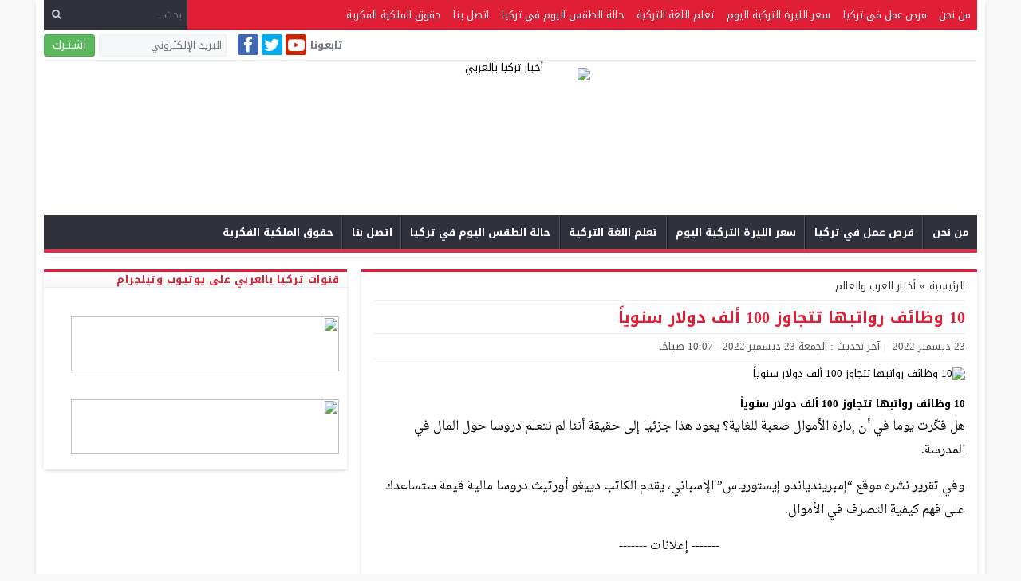

--- FILE ---
content_type: text/html; charset=UTF-8
request_url: https://arab-turkey.net/10-%D9%88%D8%B8%D8%A7%D8%A6%D9%81-%D8%B1%D9%88%D8%A7%D8%AA%D8%A8%D9%87%D8%A7-%D8%AA%D8%AA%D8%AC%D8%A7%D9%88%D8%B2-100-%D8%A3%D9%84%D9%81-%D8%AF%D9%88%D9%84%D8%A7%D8%B1-%D8%B3%D9%86%D9%88%D9%8A%D8%A7/
body_size: 108329
content:
<!DOCTYPE html><html dir="rtl" lang="ar" prefix="og: http://ogp.me/ns# fb: http://ogp.me/ns/fb#" class="w1170"><head><script data-no-optimize="1">var litespeed_docref=sessionStorage.getItem("litespeed_docref");litespeed_docref&&(Object.defineProperty(document,"referrer",{get:function(){return litespeed_docref}}),sessionStorage.removeItem("litespeed_docref"));</script> <meta charset="UTF-8"><link rel='preconnect' href='https://cdn.jsdelivr.net' crossorigin><link rel='preconnect' href='https://fonts.gstatic.com/' crossorigin><link rel='preconnect' href='https://pagead2.googlesyndication.com/' crossorigin><link rel='preconnect' href='https://adservice.google.com/' crossorigin><link rel='preconnect' href='https://googleads.g.doubleclick.net/' crossorigin><link rel='preconnect' href='https://www.googletagservices.com/' crossorigin><link rel='preconnect' href='https://tpc.googlesyndication.com/' crossorigin><meta name="Content-Type" content="text/html; charset=utf-8"/><meta name="viewport" content="width=device-width, initial-scale=1"><meta name="mobile-web-app-capable" content="yes"><meta name="apple-mobile-web-app-capable" content="yes"><meta http-equiv="X-UA-Compatible" content="IE=edge"><title>10 وظائف رواتبها تتجاوز 100 ألف دولار سنوياً &#8211; أخبار تركيا بالعربي</title><meta name='robots' content='max-image-preview:large' /><link rel="alternate" type="application/rss+xml" title="أخبار تركيا بالعربي &laquo; الخلاصة" href="https://arab-turkey.net/feed/" /><link type="image/x-icon" href="https://arab-turkey.net/wp-content/uploads/2021/01/favicon.png" rel="shortcut icon"><style>/*
Theme Name: NewsBT
Theme URI: https://store.mwordpress.net/item/newsbt-responsive-wordpress-news-magazine-theme/
Author URI: https://www.mwordpress.net
Description: Premium News/Magazine Wordpress theme.
Author: Mouad Achemli
Version: 5.4.6
License: license purchased
License URI: https://store.mwordpress.net/license-details/
Tags:news,microformats,one-column,two-columns,right-sidebar,left-sidebar,block-patterns,block-styles,custom-background,custom-colors,custom-logo,translation-ready,rtl-language-support,featured-images,footer-widgets,theme-options
Text Domain: newsbt
Domain Path: /lang
*/
/* 
 * Newsbt CSS 
 *
*/
html{-webkit-box-sizing:border-box;-moz-box-sizing:border-box;box-sizing:border-box;overflow-x:hidden}
*,*:before,*:after{-webkit-box-sizing:inherit;-moz-box-sizing:inherit;box-sizing:inherit}
*{border:0 none;margin:0;padding:0;outline:medium none}
body{background-color:#fff;margin:0!important;padding:0!important}
a{text-decoration:none;color:#000;}
a:focus{outline:none}
a,div,svg {-webkit-tap-highlight-color:transparent}
figure{margin:0;padding:0}
.w1170 .container{width:1190px}
.w986 .container{width:1006px}
.container{padding-left:10px;padding-right:10px;margin:0 auto;background-color:#fff}
.mm-remove,.meta-hidden{display:none}
#main{display:block;padding-bottom:20px;position:relative;z-index:0;padding-top:15px}
#slider{position:relative;padding-bottom:5px;position:relative;z-index:0}
#footer,#header{position:relative;padding:0}
/* 
 * Clearfix and Container
 *
*/
.clear{clear:both;display:block;height:0;overflow:hidden;visibility:hidden;width:0}
.row:before,
.row:after,
.row:after,
.container:before,
.container:after{content:'.';display:block;font-size:0;height:0;line-height:0;overflow:hidden;visibility:hidden;width:0}
.container:after{clear:both}
.clearfix::after {display:block;clear:both;content:""}
.menu-blog a,.mega-blog a,.mega-category a,.menu-category a,
.menu-top a,.menu-top-2 a,span.time,span.date{text-transform:capitalize}
.sf-with-ul > img{margin-bottom:-2px}
.mplay-ge {font-family:"Simplified Arabic",arial,"Times New Roman",sans-serif;text-align:center;text-indent:-1px;line-height:39px;font-size:19px;color:#fff;border:2px solid #fff;border-radius:4px;}
.mplay-lg {height:40px;width:42px;line-height:37px !important;font-size:19px}
.mplay-sm {height:32px;width:35px;line-height:29px !important;font-size:16px}
/* 
 * Lazy Load XT 
*/
.lazy-hidden{opacity:0}
.lazy-loaded{-moz-transition:opacity .3s;-ms-transition:opacity .3s;-o-transition:opacity .3s;-webkit-transition:opacity .3s;opacity:1;transition:opacity .3s}
/* 
 * background transparent
*/
.bg-trans{background-color:transparent;background-position:0 0;background-repeat:repeat;background-image:url([data-uri])}
/* 
 * Duration
*/
.duration{border-radius:3px;bottom:5px;color:#fff;display:table;font-size:small;height:14px;left:5px;padding:3px 6px;position:absolute;vertical-align:top;background-color:transparent;background-position:0 0;background-repeat:repeat;background-image:url([data-uri])}
/* 
 * Play Video Icon
*/
.play-vid{background-color:#333;border-radius:4px;box-shadow:0 0 30px rgba(0,0,0,0.6);cursor:pointer;display:block!important;height:30px;opacity:0.8;position:absolute;width:40px;z-index:1}
.play-vid:before{border-color:transparent transparent transparent #fff;border-style:solid;border-width:8px 0 8px 14px;content:"";cursor:pointer;position:absolute}
.play-vid,
.play-vid:before{left:50%;top:50%;transform:translate3d(-50%,-50%,0)}
/* 
 * Responsive Images
*/
.img-responsive{display:block;height:auto;max-width:100%}
/* 
 * Center Elements
*/
.block-div{float:left;line-height:0!important;margin-bottom:0px!important;padding:0!important;text-align:center!important;white-space:nowrap;width:100%}
.block-div:before{content:'';display:inline-block;height:auto;vertical-align:middle}
.centered{display:inline-block!important;line-height:0!important;margin:0!important;padding:0!important;vertical-align:middle}
.rtl .block-div{float:right}
.rtl .block-div:before{}
/*
 * Skins Colors
 *
*/
.skin1-background{background-color:#4267b2}
.skin1-trans{background-color:rgba(66, 103, 178, 0.7)}
.skin1-background-head{background-color:#4267b2}
.skin1-border{border-bottom:2px solid #4267b2!important}
.skin1-border-top{border-top:3px solid #4267b2!important}
.skin1-color{color:#4267b2!important}
.skin1-color a{color:#4267b2!important}
.skin1-hover a:hover{color:#4267b2!important}
.skin2-background{background-color:#E01F37}
.skin2-trans{background-color:rgba(227, 38, 64, 0.8)}
.skin2-background-head{background-color:#F0445B}
.skin2-border{border-bottom:2px solid #E01F37!important}
.skin2-border-top{border-top:3px solid #E01F37!important}
.skin2-color{color:#E01F37!important}
.skin2-color a{color:#E01F37!important}
.skin2-hover a:hover{color:#E01F37!important}
.skin3-background{background-color:#da2483}
.skin3-trans{background-color:rgba(218, 36, 131, 0.7)}
.skin3-background-head{background-color:#dd4293}
.skin3-border{border-bottom:2px solid #da2483!important}
.skin3-border-top{border-top:3px solid #da2483!important}
.skin3-color{color:#da2483!important}
.skin3-color a{color:#da2483!important}
.skin3-hover a:hover{color:#da2483!important}
.skin4-background{background-color:#45a755}
.skin4-trans{background-color:rgba(69, 167, 85, 0.7)}
.skin4-background-head{background-color:#5eb16c}
.skin4-border{border-bottom:2px solid #45a755!important}
.skin4-border-top{border-top:3px solid #45a755!important}
.skin4-color{color:#35a047!important}
.skin4-color a{color:#35a047!important}
.skin4-hover a:hover{color:#35a047!important}
.skin5-background{background-color:#6441a5}
.skin5-trans{background-color:rgba(100, 65, 165, 0.8)}
.skin5-background-head{background-color:#7351B2}
.skin5-border{border-bottom:2px solid #6441a5!important}
.skin5-border-top{border-top:3px solid #6441a5!important}
.skin5-color{color:#6441a5!important}
.skin5-color a{color:#6441a5!important}
.skin5-hover a:hover{color:#6441a5!important}
.skin6-background{background-color:#318dcb}
.skin6-trans{background-color:rgba(49, 141, 203, 0.8)}
.skin6-background-head{background-color:#4d9bd0}
.skin6-border{border-bottom:2px solid #318dcb!important}
.skin6-border-top{border-top:3px solid #318dcb!important}
.skin6-color{color:#2B7AB0!important}
.skin6-color a{color:#2B7AB0!important}
.skin6-hover a:hover{color:#318dcb!important}
.skin7-background{background-color:#EF6233}
.skin7-trans{background-color:rgba(253, 93, 41, 0.7)}
.skin7-background-head{background-color:#fa7a50}
.skin7-border{border-bottom:2px solid #EF6233!important}
.skin7-border-top{border-top:3px solid #EF6233!important}
.skin7-color{color:#EF6233!important}
.skin7-color a{color:#EF6233!important}
.skin7-hover a:hover{color:#EF6233!important}
/*
 * Header
 *
 * NewsBar
*/
@keyframes ticker {
  0% { transform: translate3d(100%, 0, 0); }
  100% { transform: translate3d(0, 0, 0); }
}
@keyframes rtlticker {
  0% { transform: translate3d(0, 0, 0); }
  100% { transform: translate3d(100%, 0, 0); }
}
.nav-news{background:#ffffff;background:-moz-linear-gradient(top,#ffffff 0%,#f9f9f9 100%);background:-webkit-linear-gradient(top,#ffffff 0%,#f9f9f9 100%);background:linear-gradient(to bottom,#ffffff 0%,#f9f9f9 100%);filter:progid:DXImageTransform.Microsoft.gradient(startColorstr='#ffffff',endColorstr='#f9f9f9',GradientType=0);box-shadow: -5px 0 5px -5px #d1d1d1, 5px 0 5px -5px #d1d1d1;float:left;height:35px;line-height:35px;width:100%;overflow:hidden}
.nav-news-elm{border-bottom:1px solid #f0f0f0;display:inline-block;height:35px;width:100%;position:relative}
.nav-news .title{padding:0 10px;border-right: 1px solid #eee;display:inline-block;height:inherit;margin:0 10px 0 0}
.nav-news .separator{border-right:1px solid #eee;display:inline;margin:0 5px}
.nav-news .content{display:inline-block;height:35px;overflow:hidden;vertical-align:top;position:absolute;width:100%}
.nav-news .content .scroll-text{position:relative;white-space:nowrap;display:inline-block;-webkit-animation-iteration-count:infinite;animation-iteration-count:infinite;-webkit-animation-timing-function:linear;animation-timing-function:linear;-webkit-animation-name:ticker;animation-name:ticker;}
.rtl .nav-news .content .scroll-text{position:relative;white-space:nowrap;-webkit-animation-name:rtlticker;animation-name:rtlticker}
.nav-news .content .scroll-text:hover{-webkit-animation-play-state:paused;animation-play-state:paused}
.nav-news .content .scroll-text .title{padding-right:50px;position:relative;border:none!important;}
.nav-news .content .scroll-text .title a{color:#333;text-decoration:none}
.nav-news .content .scroll-text .title a:hover{color:#47c}
.nav-news .content .scroll-text .title img{position:absolute;right:10px;top:50%;transform:translateY(-50%)}
.nav-news .content .scroll-text .title:last-child img{display:none}
.tickerlink a{color:#333;display:block;text-decoration:none;text-indent:10px}
.ticker-controls{display:none}
.rtl .nav-news{float:right}
.rtl .nav-news .title{border-left:1px solid #eee;border-right:none;margin:0 0 0 10px}
.rtl .nav-news .separator{border-left:1px solid #eee;border-right:none}
.rtl .nav-news .content .scroll-text .title{padding-left:50px;padding-right:0}
.rtl .nav-news .content .scroll-text .title img{left:10px;right:auto}
/*
 * Header
 *
 * NewsBar :Subscribe
*/
.nav-news .newsbar-follow{background:#ffffff;background:-moz-linear-gradient(top,#ffffff 0%,#f9f9f9 100%);background:-webkit-linear-gradient(top,#ffffff 0%,#f9f9f9 100%);background:linear-gradient(to bottom,#ffffff 0%,#f9f9f9 100%);filter:progid:DXImageTransform.Microsoft.gradient(startColorstr='#ffffff',endColorstr='#f9f9f9',GradientType=0);border-left:1px solid #eee;min-width:200px;height:32px;line-height:32px;display:table;float:right;position:relative;padding-left:10px;margin-left:10px}
.nav-news .like-follow{display:block;height:21px;margin:0;padding-top:7px;float:right}
.nav-news .like-follow:first-child {padding-left:5px;padding-right:5px}
.nav-news .like-follow .fb-like span{vertical-align:top!important}
.nav-news .like-follow *{height:21px!important}
.rtl .nav-news .newsbar-follow{border-right:1px solid #eee;border-left:none;float:left;padding-left:0;padding-right:10px;margin-right:10px;margin-left:0}
.rtl .nav-news .like-follow{float:left}
/*
 * Modules ADS
*/
.adslot-modules {margin:0 0 15px}
/*
 * Header & Footer
 *
 * Ads 970/90px or 728/90px
*/
.space-shadow{box-shadow:-5px 0 5px -5px #d1d1d1, 5px 0 5px -5px #d1d1d1;background-color:#fff;}
.single .space-shadow,
.archive .space-shadow{box-shadow:0 0px 5px -1px #d1d1d1;}
.adv2{display:table;margin:0;padding:10px 0 5px;width:100%;text-align:center;border-bottom: 1px solid #e9edf0;}
#adfooter{padding-bottom:10px}
#adfooter .adv2{border-bottom:none;}
/*
 * Header
 *
 * Ads 468/60px
*/
.adv3{display:table;margin:0;padding:10px 0 5px;width:100%;border-bottom: 1px solid #e9edf0;}
.adv3 .ad-right,
.adv3 .ad-left{display:table-cell;text-align:center;vertical-align:middle}
/*
 * Header
 *
 * Ads 234/60px
*/
.adv4{display:table;margin:0;padding:10px 0 5px;width:100%;border-bottom: 1px solid #e9edf0}
.adv4 .ad-space{display:table-cell;text-align:center;vertical-align:middle}
/*
 * Content Width
 *
*/
#content{position:relative;z-index:0}
.w1170 #content{width:772px}
.w986  #content{width:646px}
/*
 * Sidebar & Content Float
 *
*/
#content {float:left;margin:0 10px 0 0}
.rtl-sidebar #content {float:right;margin:0 0 0 10px}
.sidebar {float:right}
.rtl-sidebar .sidebar {float:left}
@media only screen and (max-width: 986px) and (min-width:768px){
	#content {margin:0}
	.sidebar {float:right}
	.rtl-sidebar .sidebar {float:left}
}
@media only screen and (max-width: 767px) and (min-width:560px){
	#content {margin:0}
	.sidebar,
	.rtl-sidebar .sidebar{float:none}
}
@media only screen and (max-width: 559px){
	#content {margin:0}
	.sidebar {float:right}
	.rtl-sidebar .sidebar {float:left}
}
/*
 * Single
 *
 * Post : Centered content
 *
*/
.content-width-full{margin:0 auto 30px;width:100%}
.content-width-full .breadcrumbs{width:100%}
/*
 * Global
 *
 * Breadcrumbs
*/
.breadcrumbs{width:100%;display:inline-block;color:#333;margin:0 auto 5px;padding:0 0 10px;border-bottom:1px solid #e9edf0;}
.breadcrumbs a{color:#333}
.breadcrumbs ul{display:inline;list-style:none}
.breadcrumbs ul li{display:inline}
.breadcrumbs .separator{margin:0 5px;}
/*
 * Author Bio
 *
*/
.author-bio{border-radius:3px;border:1px solid #e9edf0;float:left;margin:10px 0;position:relative;width:100%}
.author-bio .author-img{float:left;margin-right:10px;width:80px;padding:10px}
.author-bio .author-img img{border-radius:50%}
.author-bio .title{float:none!important;margin-top:10px!important;text-transform:capitalize;width:auto!important}
.author-bio p{display:table;margin:10px!important}
.author-bio ul.author-links{list-style:none;margin-bottom:5px!important;position:absolute;right:10px;top:10px}
.author-bio ul.author-links li{border-radius:50%;display:inline-block;float:left;text-align:center;margin:0;vertical-align:top;line-height:26px;width:26px;height:26px;padding:3px}
.author-bio ul.author-links li a i{font-size:21px}
.author-bio ul.author-links li a{color:#fff}
.author-bio ul.author-links li.facebook{background-color:#4267b2}
.author-bio ul.author-links li.twitter{background-color:#00abf1}
.author-bio ul.author-links li.googleplus{background-color:#d0422a}
.rtl .author-bio{float:right}
.rtl .author-bio .author-img{float:right;margin-left:10px;margin-right:0}
.rtl .author-bio ul.author-links{left:5px;right:auto}
.rtl .author-bio ul.author-links li{float:right;margin:0 5px 0 0}
/*
 * Modules Ads
*/
.adslot_modules{float:left;margin:0 0 10px;position:relative;width:100%}
.adslot_modules p{margin:auto;text-align:center;width:80%}
.rtl .adslot_modules{float:right}
/*
 * Modules & Widgets
 *
 * Stripe Line
 * 
*/
.stripe-line{height:6px;line-height:36px;margin-top:17px;overflow:hidden;background:rgba(0,0,0,0) url([data-uri]) repeat scroll 0 0}
/* 
 * Scroll TOP Button
 *
*/
.scrolltop{display:none;font-family:sans-serif;font-size:32px;cursor:pointer;text-align:center;color:#fff!important;height:40px;width:40px;line-height:100%;position:fixed;bottom:15px;right:15px;border-radius:4px;z-index:99999}
.scrolltop i{margin:2px 0 0}
.scrolltop:hover{color:#fff!important;opacity:.7}
/* 
 * SlideOut 
 *
*/
.mmobile,
.slideout-menu{-webkit-overflow-scrolling:touch;bottom:0;display:none;left:0;overflow-y:auto;position:fixed;right:auto;top:0;width:256px;z-index:1}
.panel,.slideout-panel{position:relative;z-index:1}
.slideout-open,.slideout-open body,
.slideout-open .slideout-panel{overflow:hidden}
.slideout-open .slideout-menu{display:block}
.rtl .mmobile,
.rtl .slideout-menu{left:auto;right:0}
#mmobile{background-color:#fff;}
#mmobile a{color:#333}
#mmobile a:hover{text-decoration:none}
.menu-section-list{list-style:none;margin:0;padding:0}
.menu-section-list a{border-bottom:1px solid #eee;display:block;padding:10px 20px}
.menu-section-list a:hover{background-color:#f9f9f9;text-decoration:none}
#page-overlay{background-color:rgba(0, 0, 0, 0.5);height:100%;left:0;position:fixed;right:0;top:0;z-index:997;display:none}
.menu-section-list .sub-menu{box-shadow:none}
.menu-section-list .accordion-btn-wrap{background-color:transparent;line-height:1;border-top:1px solid transparent;border-left:1px solid #eee;border-bottom:1px solid #eee;display:block!important;padding:0.7em 0}
.menu-section-list .accordion-btn-wrap i{font-size:18px;color:#999}
.menu-section-list .accordion-btn-wrap:hover i{color:#31313c}
.menu-section-list li li .accordion-btn-wrap,
.menu-section-list li li li .accordion-btn-wrap{background-color:#f6f6f6;border-bottom:none;border-left:1px solid #fff}
.menu-section-list li li a{text-indent:20px;background-color:#f6f6f6;border-bottom:1px solid #fff}
.menu-section-list li li li a{text-indent:40px;background-color:#f6f6f6;border-bottom:1px solid #fff}
.rtl .menu-section-list .accordion-btn-wrap{border-left:none;border-right:1px solid #eee}
.rtl .menu-section-list li li .accordion-btn-wrap,
.rtl .menu-section-list li li li .accordion-btn-wrap{border-left:none;border-right:1px solid #fff}
/*
 * Custom Bullet
 *
*/
ul.wcb-button{position:relative;display:inline-block;width:100%}
ul.wcb-button li{list-style-type:none!important;padding-right:8px!important}
.rtl ul.wcb-button li{padding-right:8px!important;padding-left:0!important}
.cb-common li:before{font-family:FontAwesome;font-size:21px;font-weight:700;vertical-align:middle;position:absolute;left:0;margin-top:-7px}
.rtl .cb-common li:before{left:auto;right:0}
.check-button li:before{content:"\f00c";color:#6db74f}
.check-button-b li:before{content:"\f00c";color:#4D88DC}
.cross-button li:before{content:"\f00d";color:#E7413E}
.plus-button li:before{content:"\f067";color:#4D88DC}
.circle-plus-button li:before{content:"\f055";color:#4D88DC}
.circle-cross-button li:before{content:"\f057";color:#E7413E}
.star-button li:before{content:"\f005";color:#F2B827}
.warning-button li:before{content:"\f06a";color:#E7413E}
.idea-button li:before{content:"\f0eb";color:#ffd129}
.arrow-button li:before{content:"\f18e";color:#4D88DC}
.rtl .arrow-button li:before{content:"\f190"}
.pencil-square-button li:before{content:"\f044";color:#4D88DC}
/*
 * Custom Bullet (Gutenberg Support)
 *
*/
.is-style-check-button,.is-style-check-button-b,.is-style-cross-button,.is-style-plus-button,.is-style-circle-plus-button,.is-style-circle-cross-button,.is-style-star-button,.is-style-warning-button,.is-style-idea-button,.is-style-arrow-button,.is-style-pencil-square-button{position:relative;display:inline-block;width:100%}
.is-style-check-button li,.is-style-check-button-b li,.is-style-cross-button li,.is-style-plus-button li,.is-style-circle-plus-button li,.is-style-circle-cross-button li,.is-style-star-button li,.is-style-warning-button li,.is-style-idea-button li,.is-style-arrow-button li,.is-style-pencil-square-button li{list-style-type:none;padding-left:15px}
.rtl .is-style-check-button li,.rtl .is-style-check-button-b li,.rtl .is-style-cross-button li,.rtl .is-style-plus-button li,.rtl .is-style-circle-plus-button li,.rtl .is-style-circle-cross-button li,.rtl .is-style-star-button li,.rtl .is-style-warning-button li,.rtl .is-style-idea-button li,.rtl .is-style-arrow-button li,.rtl .is-style-pencil-square-button li{padding-right:15px;padding-left:0}
.is-style-check-button li:before,.is-style-check-button-b li:before,.is-style-cross-button li:before,.is-style-plus-button li:before,.is-style-circle-plus-button li:before,.is-style-circle-cross-button li:before,.is-style-star-button li:before,.is-style-warning-button li:before,.is-style-idea-button li:before,.is-style-arrow-button li:before,.is-style-pencil-square-button li:before{font-family:FontAwesome;font-size:21px;font-weight:700;vertical-align:middle;position:absolute;left:0;margin-top:-7px;margin-left:5px}
.rtl .is-style-check-button li:before,.rtl .is-style-check-button-b li:before,.rtl .is-style-cross-button li:before,.rtl .is-style-plus-button li:before,.rtl .is-style-circle-plus-button li:before,.rtl .is-style-circle-cross-button li:before,.rtl .is-style-star-button li:before,.rtl .is-style-warning-button li:before,.rtl .is-style-idea-button li:before,.rtl .is-style-arrow-button li:before,.rtl .is-style-pencil-square-button li:before{left:auto;right:0;margin-right:5px;margin-left:auto}
.is-style-check-button li:before{content:"\f00c";color:#6db74f}
.is-style-check-button-b li:before{content:"\f00c";color:#4D88DC}
.is-style-cross-button li:before{content:"\f00d";color:#E7413E}
.is-style-plus-button li:before{content:"\f067";color:#4D88DC}
.is-style-circle-plus-button li:before{content:"\f055";color:#4D88DC}
.is-style-circle-cross-button li:before{content:"\f057";color:#E7413E}
.is-style-star-button li:before{content:"\f005";color:#F2B827}
.is-style-warning-button li:before{content:"\f06a";color:#E7413E}
.is-style-idea-button li:before{content:"\f0eb";color:#ffd129}
.is-style-arrow-button li:before{content:"\f18e";color:#4D88DC}
.rtl .is-style-arrow-button li:before{content:"\f190"}
.is-style-pencil-square-button li:before{content:"\f044";color:#4D88DC}
/*
 * Global
 *
 * Load More Posts
*/
@-webkit-keyframes sk-scaleout{
  0%{ -webkit-transform:scale(0) }
  100%{
    -webkit-transform:scale(1.0);
    opacity:0;
  }
}
@keyframes sk-scaleout{
  0%{ 
    -webkit-transform:scale(0);
    transform:scale(0);
  } 100%{
    -webkit-transform:scale(1.0);
    transform:scale(1.0);
    opacity:0;
  }
}
.centered-margin{margin:20px 0!important;position:relative}
.wrap-load{float:left;width:100%}
.post-load{border-radius:2px;cursor:pointer;margin:10px auto;padding:15px 0;position:relative;text-align:center;text-transform:capitalize;width:100%}
.post-load span.spinner{-webkit-animation:sk-scaleout 1s infinite ease-in-out;animation:sk-scaleout 1s infinite ease-in-out;border-radius:100%;display:none;height:24px;margin-left:10px;position:absolute;top:24%;width:24px}
.rtl .wrap-load{float:right}
.rtl .post-load span.spinner{margin-left:auto;margin-right:10px}
.post-load {background-color:#fff;border:2px solid #e9edf0;color:#9199A3}
.post-load:hover {border:2px solid #ddd;color:#41414c}
.post-load span.spinner{background-color:#41414c}
/*
 * Global
 *
 * Page Navigation
*/
.pagination-links{display:table;margin:0 0 15px!important;width:100%}
.pagination-links a{display:table-cell;width:50%;vertical-align:middle;font-weight:700}
.pagination-text{display:inline-block;margin:0 0 15px!important;width:100%}
.pagination-text span{position:relative;padding:0 20px;color:#ccc}
.pagination{float:left;margin:30px 0 30px!important;width:100%}
.pagination .pages,
.pagination .extend{float:left;padding:10px 13px;color:#5d6769}
.pagination a,
.pagination a.first,
.pagination span.current{background-color:#fff;border:2px solid #eee;color:#5d6769;float:left;margin-bottom:5px;margin-right:5px;padding:8px 16px;width:auto!important}
.rtl .pagination,
.rtl .pagination .pages,
.rtl .pagination .extend{float:right}
.rtl .pagination a,
.rtl .pagination a.first,
.rtl .pagination span.current{float:right;margin-left:5px;margin-right:0}
/*
 * Ads Outside
 *
*/
.advert-out-left,
.advert-out-right{position:absolute;z-index:2147483647}
.advert-out-left{right:50%;text-align:left}
.advert-out-right{left:50%;text-align:right}
.ad-fixed{position:fixed}
.ad-adsense{height:620px;width:160px}
.advert-out-left *{right:0;vertical-align:top}
.advert-out-right *{left:0;vertical-align:top}
.w1170 .advert-out-left{margin-right:-757px}
.w1170 .advert-out-right{margin-left:-757px}
.w986 .advert-out-left{margin-right:-664px}
.w986 .advert-out-right{margin-left:-664px}
/*
 * Footer
 *
*/
.footer-box-full{width:100%;float:left}
.footer-box-fixed{margin:0 auto;padding:5px 10px 0}
.footer-box-dark .footer-box{background-color:#2b2e38;color:#ddd}
.footer-box-dark  .footer-box select{color:#000}
.footer-box-dark .footer-col li:before{color:#888}
.footer-box-dark .footer-col a{color:#ddd}
.footer-box-dark .footer-col a:hover{color:#fff}
.footer-box-dark .footer-style1{background-color:#fff;color:#333}
.footer-box-dark .footer-style1 .footer-nav{border-top:1px solid #393D4A}
.footer-box-dark .footer-style2{background-color:#23262E;color:#ddd}
.footer-box-dark .footer-style2 a{color:#ddd}
.footer-box-dark .footer-style2 a:hover{color:#fff}
.footer-box-dark .menu-footer{border-top:1px solid #e9edf0}
.footer-box-dark .menu-footer li:after{color:#ddd}
.footer-box-dark .copyright-center-b{border-top:1px solid #e9edf0}
.footer-box-dark .footer-col .social li a{color:#fff}
.footer-box-light .footer-box{background-color:#f5f5f5;border-bottom:1px solid #ddd;color:#323c44}
.footer-box-light .footer-box select{color:#fff}
.footer-box-light .footer-box .hh5{color:#323c44}
.footer-box-light .footer-col li:before{color:#ccc}
.footer-box-light .footer-col a{color:#323c44}
.footer-box-light .footer-col a:hover{color:#000}
.footer-box-light .footer-style1{background-color:#fff;color:#333}
.footer-box-light .footer-style1 .footer-nav{border-top:1px solid #e9edf0}
.footer-box-light .footer-style2{background-color:#eee;border-top:1px solid #f5f5f5;color:#323c44}
.footer-box-light .footer-style2 a{color:#323c44}
.footer-box-light .footer-style2 a:hover{color:#000}
.footer-box-light .menu-footer{border-top:1px solid #e9edf0}
.footer-box-light .menu-footer li:after{color:#ddd}
.footer-box-light .copyright-center-b{border-top:1px solid #e9edf0}
.footer-box-light .footer-col .social li a{color:#fff}
/*
 * Footer
 *
 * Copyright + Widgets
 *
*/
.footer-full{width:100%;float:left;clear:both}
/*
 * Footer
 *
 * Copyright + Navigation
 *
*/
.footer-fixed{clear:both;margin:0 auto;padding:0 10px;width:100%}
/*
 * Footer
 *
 * Menu navigation
 *
*/
.menu-nav{margin:0 auto}
.menu-footer{text-align:center;margin:0 auto}
.menu-footer li{display:inline;line-height:35px;list-style:none;padding:0 5px}
.menu-footer li:after{content:" | ";padding:0 5px}
.menu-footer li:last-child:after{content:""}
/*
 * Footer
 *
 * Copyright Info
 *
*/
.footer-wrapper{padding:5px 0}
.footer-wrapper *{line-height:35px;height:35px}
.footer-nav *{line-height:35px;height:35px}
.footer-nav{margin:0 auto;width:100%;padding:0 10px}
.copyright{float:left}
.copyleft{float:right}
.copyright-center{width:100%;text-align:center}
.rtl .footer-full,
.rtl .copyright{float:right}
.rtl .copyleft{float:left}
/* 
 * Media Element Player styles 
 *
*/
.mejs-inner {display:block;overflow:hidden;}
.wp-video{position:relative;margin-bottom:15px}
.mejs-container,
.mejs-controls,
.mejs-embed,
.mejs-embed body{background-color:#efefef!important;margin-bottom:0!important}
.mejs-duration-container span,
.mejs-duration-container{margin:auto!important}
.mejs-time{color:#888!important}
.mejs-play > button{background-position:0 2px}
.mejs-controls .mejs-horizontal-volume-slider .mejs-horizontal-volume-total,
.mejs-controls .mejs-time-rail .mejs-time-total{background-color:#fff!important}
.mejs-time-buffering,
.mejs-time-current,
.mejs-time-float,
.mejs-time-float-corner,
.mejs-time-float-current,.mejs-time-hovered,
.mejs-time-loaded,
.mejs-time-marker,
.mejs-time-total,
.mejs-horizontal-volume-total,
.mejs-time-handle-content{height:3px}
.mejs-time-handle-content{top:-6px}
.mejs-time-total{margin-top:8px}
.mejs-horizontal-volume-total{top:19px}
.wp-playlist-light{border:1px solid #ddd !important;box-shadow:0 2px 5px -1px #e2e2e2 !important}
.wp-playlist-light .wp-playlist-caption,
.wp-playlist-light .wp-playlist-item-length{color:#787878!important}
.wp-playlist-light .wp-playlist-current-item .wp-playlist-item-title{font-size:16px}
.wp-playlist-light .wp-playlist-item-album{font-style:normal}
.wp-playlist-light .wp-playlist-item-artist{text-transform:none;opacity:.8}
.wp-playlist-light .wp-playlist-item{padding:0 0 5px;margin-bottom:5px !important;border-bottom-color:#efefef!important}
.wp-playlist-light .wp-playlist-item:last-child{padding-bottom:0}
.wp-playlist-light .wp-playlist-playing{font-weight:400}
.wp-playlist-light .wp-playlist-item-length{top:0px}
.wp-audio-shortcode{margin:0 0 15px;width:100%;display:inline-block}
.wp-playlist-light video {background-color:#fff;}

.btn-color{display:inline-block;line-height:1.42857}
.content-category{list-style:none}
.slide-date{margin:0 3px!important}

@media only screen and (max-width:1219px){
	.container{width:1006px!important}
	/*
	 * Content Width
	 *
	*/
	#content{width:646px!important}
	/*
	 * Ads Outside
	 *
	*/
	.w1170 .advert-out-left{margin-right:-664px}
	.w1170 .advert-out-right{margin-left:-664px}
	.w986 .advert-out-left{margin-right:-664px}
	.w986 .advert-out-right{margin-left:-664px}

}
@media only screen and (max-width:986px) and (min-width:768px){
	.nav-news .subscribe{display:none!important}
	/*
	 * Ads
	 *
	*/
	.space-shadow{box-shadow:none!important;}
	.adv2,.adv3,.adv4{border-bottom:none;}
	.adv2 img{height:auto;width:100%!important}
	.adv2 p{display:inline-block;vertical-align:middle;width:325px!important}
	.adv3 .ad-right,
	.adv3 .ad-left{float:left;width:100%!important}
	.adv3 .ad-right img,
	.adv3 .ad-left img{height:60px;width:468px!important}
	.adv3 .ad-left p,
	.adv3 .ad-right p{display:inline-block;vertical-align:middle;width:325px!important}
	.adv4 .ad-space{float:left;width:50%!important}
	.rtl .adv3 .ad-right,
	.rtl .adv3 .ad-left,
	.rtl .adv4 .ad-space{float:right}
	/*
	 * Container
	 *
	*/
	.container{width:666px!important}
	/*
	 * Content
	 *
	*/
	#content{float:left;margin:0 0 10px;position:relative;width:100%!important;z-index:555}
	.rtl #content{float:right}
	/*
	 * Global
	 *
	 * Page Navigation
	*/
	.pagination .pages,
	.pagination .extend{display:none}
	/*
	 * Footer
	 *
	*/
	.footer-fixed{padding:0 10px;width:100%}
	.footer-fixed .menu-footer{width:100%!important}
	.footer-width-1{width:100%!important}
	.footer-width-2{padding:0 10px;width:666px!important}
	/*
	 * Footer
	 *
	 * Copyright Info
	 *
	*/
	.footer-wrapper *,
	.footer-nav *{height:auto}
	.copyright,
	.copyleft{float:left;text-align:center;width:100%!important}
	.rtl .copyright,
	.rtl .copyleft{float:right;text-align:center}
}
@media only screen and (max-width:767px) and (min-width:560px){
	.nav-news .subscribe{display:none!important}
	/*
	 * Ads
	 *
	*/
	.space-shadow{box-shadow:none!important;}
	.adv2,.adv3,.adv4{border-bottom:none;}
	.adv2 img{width:100%!important;height:auto}
	.adv2 p{display:inline-block;vertical-align:middle;width:325px!important}
	.adv3 .ad-right,
	.adv3 .ad-left{width:100%!important;float:left}
	.adv3 .ad-right img,
	.adv3 .ad-left img{width:320px!important;height:50px}
	.adv3 .ad-left p,
	.adv3 .ad-right p{display:inline-block;vertical-align:middle;width:325px!important}
	.adv4 .ad-space{width:100%!important;float:left}
	.rtl .adv3 .ad-right,
	.rtl .adv3 .ad-left,
	.rtl .adv4 .ad-space{float:right}
	/*
	 * Container
	 *
	*/
	.container{width:540px!important}
	/*
	 * Content
	 *
	*/
	#content{float:left;width:100%!important;margin:0 0 10px;position:relative;z-index:555}
	.rtl #content{float:right}
	/*
	 * Single Post
	 *
	 * Author Bio
	*/
	.author-bio p{margin:10px 0 10px 83px;overflow:hidden;width:78%!important}
	.rtl .author-bio p{margin:10px 83px 10px 0}
	/*
	 * Global
	 *
	 * Page Navigation
	*/
	.pagination .pages,
	.pagination .extend{padding:5px 5px}
	.pagination a,
	.pagination a.first,
	.pagination span.current{padding:5px 10px}
	.pagination .pages,
	.pagination .extend{display:none}
	/*
	 * Footer
	 *
	*/
	.footer-fixed{width:100%;padding:0 10px}
	.footer-fixed .menu-footer{width:100%}
	.footer-width-1{width:100%}
	.footer-width-2{width:100%;padding:0 10px}
	/*
	 * Footer
	 *
	 * Copyright Info
	 *
	*/
	.footer-wrapper *,
	.footer-nav *{height:auto}
	.copyright,
	.copyleft{text-align:center;float:left;width:100%!important}
	.rtl .copyright,
	.rtl .copyleft{float:right}
}
@media only screen and (max-width:559px){
	.nav-news .subscribe{display:none!important}
	/*
	 * General Ads
	 *
	*/
	.space-shadow{box-shadow:none!important;}
	.adv2,.adv3,.adv4{border-bottom:none;}
	.adv2 img{width:100%!important;height:auto}
	.adv2 p{display:inline-block;vertical-align:middle;width:325px!important}
	.adv3 .ad-right,
	.adv3 .ad-left{width:100%!important;float:left}
	.adv3 .ad-right img,
	.adv3 .ad-left img{width:100%!important;height:auto}
	.adv3 .ad-left p,
	.adv3 .ad-right p{display:inline-block;vertical-align:middle;width:325px!important}
	.adv4 .ad-space{width:100%!important;float:left}
	.rtl .adv3 .ad-right,
	.rtl .adv3 .ad-left,
	.rtl .adv4 .ad-space{float:right}
	/*
	 * Container
	 *
	*/
	.container{width:100%!important;padding:0 2%}
	/*
	 * Content
	 *
	*/
	#content{float:left;width:100%!important;margin:0 0 2%;position:relative;z-index:555}
	.rtl #content{float:right}
	/*
	 * Single Post
	 *
	 * Author Bio
	*/
	.author-bio .author-img{width:70px!important;margin-right:5px}
	.author-bio .author-img img{width:50px!important;height:50px!important}
	.rtl .author-bio .author-img{margin-left:5px;margin-right:0}
	/*
	 * Global
	 *
	 * Page Navigation
	*/
	.pagination .pages,
	.pagination .extend{padding:5px 5px}
	.pagination a,
	.pagination a.first,
	.pagination span.current{padding:5px 10px}
	.pagination .pages,
	.pagination .extend{display:none}
	.centered-margin{width:100%}
	.centered-margin a{width:100%;margin:0 0 10px;float:left}
	.rtl .centered-margin a{float:right}
	/*
	 * Footer
	 *
	*/
	.footer-fixed{width:100%!important;padding:0 2%}
	.footer-fixed .menu-footer{width:100%!important}
	.footer-width-1{width:100%!important}
	.footer-width-2{width:100%!important;padding:0 2%}
	/*
	 * Footer
	 *
	 * Copyright Info
	 *
	*/
	.footer-box-fixed{padding:2%}
	.footer-wrapper *,
	.footer-nav *{height:auto}
	.copyright,
	.copyleft{text-align:center;float:left;width:100%!important}
	.rtl .copyright,
	.rtl .copyleft{float:right}
}
/*
 * Ads Class
 *
 * Show and Hide by Screen width
 *
*/
.screen-ms{display:none!important}
.screen-m{display:none!important}
.screen-s{display:none!important}
.screen-lo{display:none}
@media only screen and (max-width:986px) and (min-width:768px){
	.screen-ls{display:none!important}
	.screen-ms{display:inherit!important;white-space:normal}
	.screen-l{display:none!important}
	.screen-m{display:inherit!important;white-space:normal}
	.screen-s{display:none!important}
	.screen-lo{display:none}
}
@media only screen and (max-width:767px){
	.screen-lm{display:none!important}
	.screen-ls{display:inherit!important;white-space:normal}
	.screen-ms{display:inherit!important;white-space:normal}
	.screen-l{display:none!important}
	.screen-m{display:none!important}
	.screen-s{display:inherit!important;white-space:normal}
	.screen-lo{display:none}
}
/*
 * Responsive Video
 *
*/
.video{float:left;margin-bottom:15px;width:100%;margin:0 0 20px}
.rtl .video{float:right}
.vi-responsive{background-color:#f3f3f3;height:0;overflow:hidden;padding-bottom:56.25%;position:relative;width:100%}
.vi-responsive iframe{height:100%!important;left:0;position:absolute;top:0;width:100%!important}
.vi-responsive img{height:100%!important;left:0;position:absolute;top:0;width:100%!important}
.vi-responsive img:hover{-webkit-filter:brightness(75%);cursor:pointer;}
.vi-responsive .play:hover + .img-responsive{-webkit-filter:brightness(75%);}
.vi-responsive .play{background-color:#323232;border-radius:8px;cursor:pointer;display:block!important;height:61px;opacity:0.8;position:absolute;width:87px;z-index:1;border:3px solid #fff;}
.vi-responsive .play:before{border-color:transparent transparent transparent #fff;border-style:solid;border-width:13px 0 13px 24px;content:"";cursor:pointer;position:absolute}
.vi-responsive .play,
.vi-responsive .play:before{left:50%;top:50%;transform:translate3d(-50%,-50%,0)}
.yt-light .img-responsive{object-fit:cover}
/*
 * Responsive Google Map
 *
*/
.google-maps{position:relative;padding-bottom:75%;height:0;overflow:hidden}
.google-maps iframe{position:absolute;top:0;left:0;width:100%!important;height:100%!important}
/*
 * Simple Cookie Consent
 *
*/
.gdpr-cm-wrap{position:fixed;bottom:0;color:#fff;width:100%;padding:15px;z-index:99999999999999;display:none}
.gdpr-cm{margin:0 auto;display:table;text-align:center;font-size:17px}
.gdpr-content{display:inline-block}
.gdpr-content a{color:#fff;font-weight:700}
.gdpr-content a:hover{text-decoration:underline;color:#eee}
.gdpr-content p{padding:5px 0}
.gdpr-button{display:inline-block;padding:5px 10px;border:1px solid #fff;border-radius:5px;cursor:pointer;margin:5px}
.gdpr-button:hover{background-color:rgba(255,255,255,0.1);border:1px solid rgba(255,255,255,0.1)}
/*
 * Post Content : jQuery Read More
 *
*/
.show-morecontent {width:100%;display:inline-block;margin-bottom:10px}
.show-morecontent div {text-align:center;margin:auto;cursor:pointer;max-width:200px;margin-bottom:0;padding:5px 10px;border-radius:3px;}
/*
 * Login / Register 
*/
.login{float:right;line-height:38px;height:38px}
.login a{display:inline-block;color:#fff;text-decoration:none;line-height:35px;}
.mobile-navigation .login {line-height:36px;height:36px}
.mobile-navigation .login a {line-height:32px}
.login a:hover{color:#fff}
.login a:first-child{padding:0 10px}
.login a:last-child{padding:0 8px}
.rtl .login{float:left}
.logged{float:right;line-height:38px;height:38px}
.logged a{display:inline-block;color:#fff;text-decoration:none;float:right;text-align:right;line-height:35px;padding:0 10px}
.logged a:hover{color:#fff}
.logged a i{color:#fff;float:left;font-size:23px;line-height:35px;margin:0;text-align:right;text-indent:10px}
.rtl .logged {float:left}
/*
 * Bootstarp Modal
 *
*/
.modal {display:none}
.close {font-size:34px!important;line-height:20px!important;}
.modal-body p{margin-bottom:10px}
.modal-body p a{color:#47c;text-decoration:none}
#register .modal-body hr,
#login .modal-body hr{width:100%;float:right}
.modal-body input.btn,
.modal-body button.btn{padding:5px 10px}
#result{margin-top:20px}
img.loader{vertical-align:middle}
/*
 * Post Content : BreadcrumbList
 *
*/
.breadcrumbs{list-style:none;margin-right:0!important;margin-left:0!important;}
.breadcrumbs li{display:inline-block!important;}
/*
 * Header
 *
 * Urgents News 
 *
*/
.container-urgent{width:100%;display:none;position:relative;z-index:999999}
.auto-hide{background-color:#E01F37;color:#fff;width:100%;position:fixed;bottom:0;padding:20px}
.urgent-content{width:70%}
.urgent{max-width:1170px;width:80%}
.urgent{position:relative;min-height:35px;margin-top:10px;margin:0 auto;display:table}
.urgent-title{min-width:100px;float:left;text-transform:capitalize;height:35px;line-height:35px;vertical-align:middle;padding:0 10px}
.urgent-content{float:left;height:35px;line-height:35px}
.urgent-content a{color:#fff!important;text-decoration:none;}
.urgent-content a:hover{color:#fff!important;text-decoration:underline}
.close-urgent{float:right;margin-top:0;border:2px solid #fff;border-radius:50%}
.close-urgent i{cursor:pointer;font-size:15px;line-height:33px;width:33px;height:33px;text-align:center}
#tickerarea{width:100%}
.rtl .urgent-title,
.rtl .urgent-content{float:right}
.rtl .close-urgent{float:left}
@media only screen and (max-width:1219px){
	.urgent{max-width:1170px;width:90%}
}
@media only screen and (max-width:986px){
	.auto-hide{padding:10px 0}
	.urgent{width:98%}
	.urgent-title{border:2px solid transparent}
	.urgent-content{width:100%;padding:0 10px;margin-top:5px}
	.close-urgent{position:absolute;right:5px;margin-top:0}
	.rtl .close-urgent{right:auto;left:5px}
	.urgent-content li a{text-overflow:ellipsis;word-wrap:break-word}
}
@media only screen and (max-width:559px){
	.close-urgent i{line-height:29px;width:29px;height:29px}
}
/*
 * Extra CSS
 *
*/
.menu-logo-wrap{border-bottom:1px solid #eee;width:100%;margin:0}
.menu-logo{width:80%;margin:0 auto;padding:20px 10px}
.menu-logo-wrap .social{display:table;margin:0 auto 5px}
.menu-logo-wrap .social li{float:left;list-style:none;text-indent:0;margin:0 5px 5px 0;padding:0}
.menu-logo-wrap .social li:before,.rtl .menu-logo-wrap .social li:before{content:"";margin:0!important;width:auto!important;display:unset!important}
.menu-logo-wrap .social svg{fill:#fff;width:30px;height:30px;border-radius:100px;padding:3px}
.menu-logo-wrap .social li a.facebook svg{background-color:#4267b2}
.menu-logo-wrap .social li a.twitter svg{background-color:#00abf1}
.menu-logo-wrap .social li a.youtube svg{background-color:#cf2200}
.menu-logo-wrap .social li a.telegram svg{background-color:#08c}
.rtl .menu-logo-wrap .social li{float:right;margin:0 0 5px 5px}
.menu-search-box{display:table;margin:0 auto 15px;width:80%}
.menu-search-box input{background-color:#f5f8f9;border:1px solid #eee;width:100%;display:inline-block;border-radius:50px;padding:5px 12px;line-height:1.3;}
/*
 * Facebook responsive
 *
 * To fill the container and nothing else
 *
*/
#fb-root{display:none}
/*
 * Header
 *
 * SuperFish Normal Menu
 *
 * --------> Categories
*/
.menu-top{width:100%;float:left}
.menu-top ul{width:auto!important;position:absolute}
.menu-top > li{float:left}
.menu-top li li{width:100%;white-space:nowrap!important}
.menu-top a,
.menu-top li{position:relative}
.menu-top ul{min-width:12em}
.menu-top a{padding:10px .6em;text-decoration:none;display:block}
.menu-top li li a{padding:10px 1em}
.menu-top li li li a{padding:10px 1em}
.menu-top,.menu-top *{margin:0;padding:0;list-style:none}
.menu-top ul{display:none;top:100%;left:0;z-index:99}
.menu-top li:hover > ul,
.menu-top li.sfHover > ul{display:block}
.menu-top ul ul{top:0;left:100%}
.menu-top.sf-arrows .sf-with-ul:after{position:absolute}
.menu-top.sf-arrows .sf-with-ul{padding-right:1.5em}
.menu-top.sf-arrows .sf-with-ul:after{content:'';top:50%;right:.5em;margin-top:-1px;height:0;width:0;border:5px solid transparent;border-top-color:#dFeEFF;border-top-color:rgba(255,255,255,.5)}
.menu-top.sf-arrows > li > .sf-with-ul:focus:after,
.menu-top.sf-arrows > li:hover > .sf-with-ul:after,
.menu-top.sf-arrows > .sfHover > .sf-with-ul:after{border-top-color:#fff}
.menu-top.sf-arrows ul .sf-with-ul:after{margin-top:-5px;margin-left:-3px;border-color:transparent;border-left-color:#dFeEFF;border-left-color:rgba(255,255,255,.5)}
.menu-top.sf-arrows ul li > .sf-with-ul:focus:after,
.menu-top.sf-arrows ul li:hover > .sf-with-ul:after,
.menu-top.sf-arrows ul .sfHover > .sf-with-ul:after{border-left-color:#fff}
.menu-top .sub-menu{box-shadow:0 2px 5px -3px #555;-webkit-box-shadow:0 2px 5px -3px #555;-moz-box-shadow:0 2px 5px -3px #555}
.menu-top.sf-arrows > li > .sf-with-ul:focus:after,
.menu-top.sf-arrows > li:hover > .sf-with-ul:after,
.menu-top.sf-arrows > .sfHover > .sf-with-ul:after{border-top-color:white}
.menu-top.sf-arrows ul .sf-with-ul:after{margin-top:-5px;margin-right:-3px;border-color:transparent;border-right-color:white;border-right-color:rgba(255,255,255,.5)}
.menu-top.sf-arrows ul li > .sf-with-ul:focus:after,
.menu-top.sf-arrows ul li:hover > .sf-with-ul:after,
.menu-top.sf-arrows ul .sfHover > .sf-with-ul:after{border-right-color:white}
.rtl .menu-top,
.rtl .menu-top > li,
.rtl .menu-top li.menu-item-home a,
.rtl .menu-top li.menu-item-home a:hover{float:right}
.rtl .menu-top ul{left:auto;right:0}
.rtl .menu-top ul ul{left:auto;right:100%}
.rtl .menu-top.sf-arrows .sf-with-ul{padding-right:0.8em;padding-left:2.5em}
.rtl .menu-top.sf-arrows .sf-with-ul:after{right:auto;left:1em}
.rtl .menu-top.sf-arrows ul .sf-with-ul:after{margin-left:auto;margin-right:-3px;border-right-color:white}
.rtl .menu-top.sf-arrows ul li > .sf-with-ul:focus:after,
.rtl .menu-top.sf-arrows ul li:hover > .sf-with-ul:after,
.rtl .menu-top.sf-arrows ul .sfHover > .sf-with-ul:after{border-left-color:transparent;border-right-color:white}.mobile-navigation{display:none;height:35px;line-height:35px;width:100%;color:#fff;padding:0 10px;position:relative}
/*
 * Mobile Screen
 *
 * Menu Buttons
*/
.menu-mobile{color:#fff;display:none;float:left;font-size:21px;height:34px;line-height:33px;padding:0 10px 0 5px;cursor:pointer}
.menu-mobile i{line-height:35px}
.rtl .menu-mobile{float:right;padding:0 5px 0 10px}
/* 
 * Mobile Screen
 *
 * Search Buttons
 *
*/
.mobile-btn{cursor:pointer;display:none;float:right;height:34px;line-height:33px;outline:none!important;padding:0;position:relative;text-align:center;}
.mobile-btn i{font-size:19px;line-height:32px}
.mobile-sform{color:#fff;display:none;position:absolute;right:0;top:5px;z-index:9000}
.mobile-sform form{float:right}
.mobile-sform .stext{background-color:#31313c;color:#fff;line-height:35px;margin-right:30px;min-width:200px;text-indent:10px}
.mobile-sform-m{top:0}
.rtl .mobile-btn{float:left}
.rtl .mobile-sform{left:0;right:auto}
.rtl .mobile-sform form{float:left}
.rtl .mobile-sform .stext{margin-left:40px;margin-right:0}
/*
 * Header
 *
 * Second Menu
*/
.misc-bar {background-color:#fff;width:100%;display:inline-block;height:38px;line-height:38px;border-bottom:1px solid #e9edf0;}
/*
 * Header
 *
 * Today
*/
.today{color:#333;display:inline-block;float:left;height:38px;line-height:38px;text-transform:capitalize;margin-right:5px}
.rtl .today{float:right;margin-right:0;margin-left:5px}
/*
 * Header
 *
 * Top Menu
 *
*/
.top-menu{color:#fff;display:inline-block;float:left;height:38px;line-height:38px;min-width:280px}
.rtl .top-menu{float:right}
/*
 * Header
 *
 * Top Social
*/
#header .social{float:right;height:38px;line-height:38px;list-style:none;}
#header .social li{list-style:none;text-indent:0;display:inline-block;line-height:38px;width:30px;vertical-align:middle;}
#header .social .follow{font-weight:700;color:#747b83;width:auto;margin:0 5px}
#header .social li a{color:#fff}
#header .social i{display:block;font-size:21px;text-align:center;margin:-2px 0 0;border-radius:3px;padding:3px 2px;width:26px;height:26px;vertical-align:middle;}
#header .social li a.facebook i{background-color:#4267b2}
#header .social li a.twitter i{background-color:#00abf1}
#header .social li a.rsslink i{background-color:#f9bc2e}
#header .social li a.youtube i{background-color:#cf2200}
#header .social li a.pinterest i{background-color:#ca2127}
#header .social li a.instagram i{background-color:#833ab4}
#header .social li a.linkedin i{background-color:#3371b7}
#header .social li a.android i{background-color:#8ec047}
#header .social li a.apple i{background-color:#B9BFC1}
#header .social li a.tumblr i{background-color:#45556c}
#header .social li a.reddit i{background-color:#e74a1e}
#header .social li a.telegram i{background-color:#0088cc}
.rtl #header .social{float:left}
/*
 * Header
 *
 * NewsBar :Subscribe
*/
#header .subscribe{display:table;float:right;position:relative;line-height:2;background-color:#fff;margin:5px 0;padding-left:10px}
#header .subscribe .button{line-height:22px;padding:2px 10px;border-radius:3px;display:table-cell;vertical-align:top}
#header .subscribe .text{line-height:26px;min-height:28px;padding:0 5px;margin-right:5px;border-radius:2px;display:table-cell;vertical-align:top;width:160px;background-color:#f5f8f9;border:1px solid #eee;color:#111}
#header .subscribe .text:focus{background-color:#fff}
.rtl #header .subscribe{float:left;padding-left:0;padding-right:10px}
.rtl #header .subscribe .text{margin-right:0;margin-left:5px;}
/*
 * Header
 *
 * Top Search
*/
#header .search{background-color:#31313c;display:inline-block;float:right;height:38px;line-height:38px;position:relative}
#header .search input.text{background-color:#31313c;color:#fff;height:25px;padding:0;text-indent:7px;width:180px}
#header .search button.button{padding:0 3px;background-color:transparent;color:#ccc;position:absolute;right:7px;top:50%;transform:translateY(-54%)}
#header .search span{float:left;text-indent:-99999px}
.rtl #header .search{float:left}
.rtl #header .search button.button,
.rtl #header .search span{float:right}
.rtl #header .search button.button{left:7px;right:auto}
/*
 * Header
 *
 * Logo & Ads
*/
.brand .ads{width:728px}
.brand{display:table;width:100%}
.brand .logo{display:table-cell;vertical-align:middle}
.brand .logo h1{font-size:0;font-weight:100;line-height:0;margin:0;padding:0}
.brand .ads{display:table-cell;vertical-align:middle}
.brand-bg{background-color:#fff}
.brand-bg .ads{padding-right:10px}
.rtl .brand-bg .ads{padding-left:10px;padding-right:0}

@media only screen and ( max-width:1219px ){
	.mobile-navigation{display:none}
	/*
	 * Header
	 *
	 * Logo & Ads
	*/
	.brand .logo{}
	.brand .ads{width:728px!important}
}
@media only screen and (max-width:986px) and (min-width:768px){
	.desktop-navigation{display:none}
	.top-menu,
	.phone-menu,
	.menu,
	#header .subscribe,
	#header .search{display:none!important}
	#header .subscribe{margin:0!important}
	.mobile-navigation{display:block;width:666px;margin:0 auto;}
	.mobile-btn{display:block;margin:0 0 0 10px}
	.rtl .mobile-btn{display:block;margin:0 10px 0 0}
	.menu-mobile{display:inline-block}
	/*
	 * Header
	 *
	 * Logo & Ads
	 *
	*/
	.brand{margin:0!important;padding:0!important}
	.brand .ads{display:block;text-align:center;width:100%!important;padding:0!important}
	.brand .ads img{height:auto;width:100%!important}
	.brand .logo{display:block;text-align:center;width:100%!important}
	.brand .logo h1{display:inline-block;text-align:center;vertical-align:middle}
	.brand .logo img{display:inline-block;height:auto!important;text-align:center;vertical-align:middle}
}
@media only screen and (max-width:767px) and (min-width:560px){
	.desktop-navigation{display:none}
	.menu,
	.top-menu,
	.phone-menu,
	.misc-bar,
	#header .social,
	#header .search{display:none!important}
	.mobile-navigation{display:block;width:540px;margin:0 auto;}
	.mobile-btn{display:block;margin:0 0 0 10px}
	.rtl .mobile-btn{display:block;margin:0 10px 0 0}
	.menu-mobile{display:inline-block}
	/*
	 * Header
	 *
	 * Logo & Ads
	 *
	*/
	.brand{margin:0!important;padding:0!important}
	.brand .ads{width:100%!important;display:block;text-align:center;padding:0!important}
	.brand .ads img{width:100%!important;height:auto}
	.brand .logo{width:100%!important;display:block;text-align:center}
	.brand .logo h1{display:inline-block;vertical-align:middle;text-align:center}
	.brand .logo img{display:inline-block;vertical-align:middle;text-align:center;height:auto!important}
}
@media only screen and (max-width:559px){
	.desktop-navigation{display:none}
	.today,
	.top-menu,
	.menu,
	.phone-menu,
	.misc-bar,
	#header .search,
	#header .social{display:none!important}
	.mobile-navigation{display:block}
	.mobile-btn{display:block;margin:0 0 0 10px}
	.rtl .mobile-btn{display:block;margin:0 10px 0 0}
	.menu-mobile{display:inline-block}
	/*
	 * Header
	 *
	 * Logo & Ads
	 *
	*/
	.brand{margin:0!important;padding:0!important}
	.brand .ads{width:100%!important;display:block;text-align:center;padding:0!important}
	.brand .ads img{width:100%!important;height:auto;max-height:90px;}
	.brand .logo{width:100%!important;display:block;text-align:center}
	.brand .logo h1{display:inline-block;vertical-align:middle;text-align:center}
	.brand .logo img{display:inline-block;vertical-align:middle;text-align:center;height:auto!important}
}/*
 * Header
 *
 * SuperFish Normal Menu
 *
 * --------> Categories
*/
.menu-category{width:100%;float:left}
.menu-category ul{width:auto!important;position:absolute}
.menu-category > li{float:left}
.menu-category li li{width:100%;white-space:nowrap!important}
.menu-category a,
.menu-category li{position:relative}
.menu-category li.menu-item-home a,
.menu-category li.menu-item-home a:hover{text-indent:-9999px;width:50px;display:block;float:left;background:no-repeat scroll 50% 50% transparent}
.menu-category ul{min-width:12em}
.menu-category a{padding:12px .8em;text-decoration:none;display:block}
.menu-category li li a{padding:10px 1em}
.menu-category li li li a{padding:10px 1em}
.menu-category,.menu-category *{margin:0;padding:0;list-style:none}
.menu-category ul{display:none;top:100%;left:0;z-index:99}
.menu-category li:hover > ul,
.menu-category li.sfHover > ul{display:block}
.menu-category ul ul{top:0;left:100%}
.menu-category.sf-arrows .sf-with-ul:after{position:absolute}
.menu-category.sf-arrows .sf-with-ul{padding-right:1.5em}
.menu-category.sf-arrows .sf-with-ul:after{content:'';top:50%;right:.5em;margin-top:-1px;height:0;width:0;border:5px solid transparent;border-top-color:#dFeEFF;border-top-color:rgba(255,255,255,.5)}
.menu-category.sf-arrows > li > .sf-with-ul:focus:after,
.menu-category.sf-arrows > li:hover > .sf-with-ul:after,
.menu-category.sf-arrows > .sfHover > .sf-with-ul:after{border-top-color:#fff}
.menu-category.sf-arrows ul .sf-with-ul:after{margin-top:-5px;margin-left:-3px;border-color:transparent;border-left-color:#dFeEFF;border-left-color:rgba(255,255,255,.5)}
.menu-category.sf-arrows ul li > .sf-with-ul:focus:after,
.menu-category.sf-arrows ul li:hover > .sf-with-ul:after,
.menu-category.sf-arrows ul .sfHover > .sf-with-ul:after{border-left-color:#fff}
.menu-category.sf-arrows > li > .sf-with-ul:focus:after,
.menu-category.sf-arrows > li:hover > .sf-with-ul:after,
.menu-category.sf-arrows > .sfHover > .sf-with-ul:after{border-top-color:white}
.menu-category.sf-arrows ul .sf-with-ul:after{margin-top:-5px;margin-right:-3px;border-color:transparent;border-right-color:white;border-right-color:rgba(255,255,255,.5)}
.menu-category.sf-arrows ul li > .sf-with-ul:focus:after,
.menu-category.sf-arrows ul li:hover > .sf-with-ul:after,
.menu-category.sf-arrows ul .sfHover > .sf-with-ul:after{border-right-color:white}
.rtl .menu-category,
.rtl .menu-category > li,
.rtl .menu-category li.menu-item-home a,
.rtl .menu-category li.menu-item-home a:hover{float:right}
.rtl .menu-category ul{left:auto;right:0}
.rtl .menu-category ul ul{left:auto;right:100%}
.rtl .menu-category.sf-arrows .sf-with-ul{padding-right:0.8em;padding-left:2.5em}
.rtl .menu-category.sf-arrows .sf-with-ul:after{right:auto;left:1em}
.rtl .menu-category.sf-arrows ul .sf-with-ul:after{margin-left:auto;margin-right:-3px;border-right-color:white}
.rtl .menu-category.sf-arrows ul li > .sf-with-ul:focus:after,
.rtl .menu-category.sf-arrows ul li:hover > .sf-with-ul:after,
.rtl .menu-category.sf-arrows ul .sfHover > .sf-with-ul:after{border-left-color:transparent;border-right-color:white}/*
 * Content Width
 *
*/
.single-full #content{margin-right:0;width:100%}
.single-full .content-width{width:100%;max-width:938px;}
.w986 .single-full .content-width{max-width:100%;}
.rtl .single-full #content{margin-left:0;margin-right:auto}
.content-width-full .post-elemnts,
.single-full .post-elemnts {margin:0 auto;float:none;}

/*
 * Page Full width
*/
.page-template-full  .content-width-full,
.page-template-full-2  .content-width-full{width:100%;max-width:938px}
.w986 .page-template-full  .content-width-full,
.w986 .page-template-full-2  .content-width-full{max-width:100%}
/*
 * Single
 *
 * Post :  Centered content
 *
*/
.content-width-full,
.content-width{background-color:#fff;margin:0 auto 20px;width:100%;padding:10px 15px;box-shadow:0 2px 5px -1px #d1d1d1;}
/*
 * Single
 *
 * ADS : Above Thumbnail
 *
*/
.sad{width:100%;margin-bottom:15px;text-align:center}
.sad a img{display:block;height:auto;max-width:100%;margin:auto auto}
.sad .aligncenter{margin:auto;display:table}
.sad::before,
.sad::after {clear:both;content:"";display:block;}
/*
 * Single
 *
 * Post :  Titles
 *
*/
.content-typography h1.title{font-size:27px;margin:0 0 5px;padding:0}
.content-typography h2.title{font-size:20px;margin:0;padding:0}
.page .content-typography h1.title{margin:0 0 20px}
.page .content-typography h2.title{margin:0 0 10px}
/*
 * Single
 *
 * Post :  Meta info
 *
*/
div.meta{float:left;padding:3px 0;width:100%;margin-bottom:10px;color:#555;border-bottom:1px solid #e9edf0;border-top:1px solid #e9edf0;}
div.meta span{color:#555;display:inline-block;height:25px;line-height:25px}
div.meta span:after{color:#c0c0c0;content:" \007c ";font-size:80%;padding:0 5px}
div.meta span:last-child:after{content:"";padding:0 2px}
div.meta span a:hover{text-decoration:underline}
div.meta span small{font-size:100%}
div.meta span cite{font-style:normal}
div.meta span.post-ago{text-transform:lowercase}
div.meta span.last-update{text-transform:capitalize}
div.meta span.postby{text-transform:capitalize}
.rtl div.meta{float:right}
.rtl div.meta span:after{padding:0 5px}
.rtl div.meta span:last-child:after{content:"";padding:0 2px}
/*
 * Single
 *
 * Post :  Thumbnail
 *
*/
.post-thumbnail{float:left;height:auto;position:relative;width:100%;margin:0 0 20px}
.post-thumbnail img{margin:0 auto}
.post-thumbnail .caption{line-height:1.5;text-align:center;bottom:0;color:#656c7a;float:left;padding:10px;position:relative;width:100%;border-bottom:1px solid #e9edf0;}
.post-thumbnail .pinit{background-color:#ca2127;height:46px;left:5px;position:absolute;text-align:center;top:5px;width:46px;border-radius:2px;-webkit-border-radius:2px;-moz-border-radius:2px;}
.post-thumbnail .pinit i{color:#fff;margin:0;padding:0;font-size:32px;line-height:46px}
.rtl .post-thumbnail .pinit{left:auto;right:5px}
/*
 * Single
 *
 * Content style
 *
*/
.el-content::before,
.el-content::after {clear:both;content:"";display:block;}
.el-content img{height:auto;max-width:100%}
.el-content p:not(.skip_css),
.el-content div:not(.skip_css){margin-bottom:15px}
.el-content ul,
.el-content ol{margin:0 0 15px}
.el-content ul li,
.el-content ol li{margin:0 0 0 20px;padding:0 0 5px;width:95%}
.el-content ul.is-style-unstyled,
.el-content ul.unstyled{list-style:none}
.el-content ul.is-style-unstyled li,
.el-content ul.unstyled li{margin:0 0 0 20px}
.el-content ul.is-style-list-inline,
.el-content ul.list-inline{list-style:none}
.el-content ul.is-style-list-inline li,
.el-content ul.list-inline li{display:inline-block;margin:0 10px 0 0;width:auto}
.ed-tinymce blockquote{background-color:#f8f8f8;color:#111;border-left:5px solid #6c7781;float:left;margin:0 0 15px;padding:10px 2%;position:relative;quotes:'\201C' '\201D' '\2018' '\2019';width:100%}
.ed-tinymce blockquote p:before{font-family:arial;color:#6c7781;content:open-quote;font-size:4em;line-height:.1em;margin-right:.1em;vertical-align:-.50em}
.ed-tinymce blockquote p:after{content:close-quote;font-family:arial;color:#6c7781;font-size:4em;line-height:.1em;margin-left:.1em;vertical-align:-.54em}
.ed-tinymce blockquote p{display:inline;color:#111;margin:0 0 5px}
.el-content pre{background-color:#fcfcfc;border:1px solid #ddd;color:#333;direction:ltr;display:block;float:left;font-family:Menlo,Monaco,Consolas,"Courier New",monospace;font-size:90%;margin:0 0 10px;overflow-x:visible;overflow-y:hidden;padding:2%;width:100%}
.el-content .gallery{display:inline-block;width:100%}
.el-content .gallery figure{clear:none;margin:0}
.el-content .gallery figure .gallery-icon{margin:0}
.el-content .gallery-columns-1 figure.gallery-item{margin:0 0 1%;display:inline-block;vertical-align:top;}
.el-content .gallery-columns-2 figure.gallery-item,
.el-content .gallery-columns-3 figure.gallery-item,
.el-content .gallery-columns-4 figure.gallery-item,
.el-content .gallery-columns-5 figure.gallery-item,
.el-content .gallery-columns-6 figure.gallery-item,
.el-content .gallery-columns-7 figure.gallery-item,
.el-content .gallery-columns-8 figure.gallery-item,
.el-content .gallery-columns-9 figure.gallery-item{margin:0 1% 1% 0;text-align:center;display:inline-block;vertical-align:top;}
.el-content .gallery-columns-2 figure.gallery-item:nth-child(2n),
.el-content .gallery-columns-3 figure.gallery-item:nth-child(3n),
.el-content .gallery-columns-4 figure.gallery-item:nth-child(4n),
.el-content .gallery-columns-5 figure.gallery-item:nth-child(5n),
.el-content .gallery-columns-6 figure.gallery-item:nth-child(6n),
.el-content .gallery-columns-7 figure.gallery-item:nth-child(6n),
.el-content .gallery-columns-8 figure.gallery-item:nth-child(6n),
.el-content .gallery-columns-9 figure.gallery-item:nth-child(6n){margin:0 0 1%}
.el-content .gallery-columns-2 figure.gallery-item{width:49.5%}
.el-content .gallery-columns-3 figure.gallery-item{width:32.667%}
.el-content .gallery-columns-4 figure.gallery-item{width:24.25%}
.el-content .gallery-columns-5 figure.gallery-item{width:19.2%}
.el-content .gallery-columns-6 figure.gallery-item,
.el-content .gallery-columns-7 figure.gallery-item,
.el-content .gallery-columns-8 figure.gallery-item,
.el-content .gallery-columns-9 figure.gallery-item{width:15.834%}
.el-content .gallery-item .landscape{float:left;text-align:center;width:100%;margin:0;line-height:0}
.page-template-archive .el-content img{width:100%}
.rtl .el-content ul li,
.rtl .el-content ol li{margin:0 20px 0 0}
.rtl .el-content ul.is-style-unstyled li,
.rtl .el-content ul.unstyled li{margin:0 20px 0 0}
.rtl .el-content ul.is-style-list-inline li,
.rtl.el-content ul.list-inline li{margin:0 0 0 10px}
.rtl.ed-tinymce blockquote{quotes:'\201D' '\201C' '\2018' '\2019';border-left:none;border-right:5px solid #6c7781;position:relative;float:right}
.rtl.ed-tinymce blockquote p:before{margin-left:.1em;margin-right:0}
.rtl.ed-tinymce blockquote p:after{margin-left:0;margin-right:.1em}
.rtl .el-content .gallery figure{}
.rtl .el-content .gallery-columns-2 figure.gallery-item,
.rtl .el-content .gallery-columns-3 figure.gallery-item,
.rtl .el-content .gallery-columns-4 figure.gallery-item,
.rtl .el-content .gallery-columns-5 figure.gallery-item,
.rtl .el-content .gallery-columns-6 figure.gallery-item,
.rtl .el-content .gallery-columns-7 figure.gallery-item,
.rtl .el-content .gallery-columns-8 figure.gallery-item,
.rtl .el-content .gallery-columns-9 figure.gallery-item{margin:0 0 1% 1%}
.rtl .el-content .gallery-columns-2 figure.gallery-item:nth-child(2n),
.rtl .el-content .gallery-columns-3 figure.gallery-item:nth-child(3n),
.rtl .el-content .gallery-columns-4 figure.gallery-item:nth-child(4n),
.rtl .el-content .gallery-columns-5 figure.gallery-item:nth-child(5n),
.rtl .el-content .gallery-columns-6 figure.gallery-item:nth-child(6n),
.rtl .el-content .gallery-columns-7 figure.gallery-item:nth-child(6n),
.rtl .el-content .gallery-columns-8 figure.gallery-item:nth-child(6n),
.rtl .el-content .gallery-columns-9 figure.gallery-item:nth-child(6n){margin:0 0 1%}
.rtl .el-content .gallery-item .landscape{float:right}
/*
 * Single
 *
 * Post : Google Document Viewer
 *
*/
.docview{float:left;width:100%}
.rtl .docview{float:right}
.w1170 .docview{max-height:700px;min-height:700px}
.w986 .docview{max-height:500px;min-height:500px}
.gdocsviewer {background-color:#eee;width:100%;display:block;}
/*
 * Single
 *
 * Post : Read Also
 *
*/
.related-inside-wrap{display:inline-block;width:100%}
.related-title{display:block;text-indent:30px}
.related-title-2{color:#fff;text-indent:10px;padding:5px 0!important}
ul.related-inside{border:1px solid #e9edf0;border-radius:5px;clear:both;color:#ddd!important;padding:10px 0!important}
ul.related-inside li{line-height:1.7;width:auto!important;margin:0 0 0 25px!important;padding:0!important}
ul.related-inside li:last-child{margin-bottom:0!important;padding:0!important}
ul.related-inside li a:hover{text-decoration:underline}
.rtl ul.related-inside li{margin:0 25px 0 0!important}
ul.related-inside-2{border:5px solid #ebedef;border-radius:0;padding:10px 0!important}
/*
 * Single
 *
 * Content Password
 *
*/
.el-content .protected{float:left;width:100%;margin-top:10px!important}
.el-content .protected .input{border:1px solid #faebcc;display:inline-block;margin:0 5px;padding:4px;vertical-align:middle}
.el-content .protected span{margin:0 0 10px;float:left;width:100%}
.el-content .protected p{padding:5px 15px 10px!important}
.rtl .el-content .protected,
.rtl .el-content .protected span{float:right}
/*
 * Single
 *
 * WordPress Default CSS
 *
*/
.alignnone{margin:5px 0 20px}
.aligncenter,
div.aligncenter{display:block;margin:5px auto;text-align:center}
.alignright{float:right;margin:5px 0 20px 20px}
.alignleft{float:left;margin:5px 20px 20px 0}
a img.alignright{float:right;margin:5px 0 20px 20px}
a img.alignnone{margin:5px 0 20px}
a img.alignleft{float:left;margin:5px 20px 20px 0}
a img.aligncenter{display:block;margin-left:auto;margin-right:auto}
.wp-caption{background-color:#f3f3f3;max-width:100%;padding:0;text-align:center;display:block}
.wp-caption img,.wp-caption a{display:block}
.wp-caption.alignnone{margin:5px 0 20px}
.wp-caption.alignleft{margin:5px 20px 20px 0}
.wp-caption.alignright{margin:5px 0 20px 20px}
.wp-caption img{border:0 none;height:auto;margin:0;padding:0;width:100%}
.wp-caption .wp-caption-text{font-size:12px;line-height:21px;margin:0;padding:5px;display:block}
figcaption.wp-caption-text{line-height:17px;margin:5px 0;padding:5px;display:inline-block}
/*
 * Single
 *
 * Attachments Navigation
 *
*/
.border-attachment{border-top:1px solid #e9edf0;margin-top:10px}
.nav-attachment a{border-radius:3px;color:#fff;display:inline-block;padding:5px 10px 3px}
.nav-attachment a:hover{color:#f9f9f9}
/*
 * Single
 *
 * Description list
 *
*/
.el-content dl{margin-bottom:20px;margin-top:5px}
.el-content dt,.el-content dd{margin:0 0 3px}
.el-content dt{color:#111;font-weight:700}
.el-content dd{color:#444;margin-left:0}
.el-content .dl-horizontal{margin:5px 0 10px}
.el-content .dl-horizontal dd:before,
.el-content .dl-horizontal dd:after{display:table;content:" "}
.el-content .dl-horizontal dd:after{clear:both}
.rtl .el-content dd{margin-left:auto;margin-right:0}
@media (min-width:768px){
	.el-content .dl-horizontal dt{clear:left;float:left;overflow:hidden;text-align:right;text-overflow:ellipsis;white-space:nowrap;width:160px}
	.el-content .dl-horizontal dd{margin-left:180px}
	.rtl .el-content .dl-horizontal dt{float:right;clear:right;text-align:left}
	.rtl .el-content .dl-horizontal dd{margin-left:0;margin-right:180px}
}
/*
 * Single
 *
 * Helper for Bootstrap alert
 *
*/
.el-content .content-note{float:left;margin:0!important;width:100%}
.rtl .el-content .content-note{float:right}
/*
 * Single
 *
 * Posts : Next/Prev 
 *
 * ------> Navigation
*/
.post-nav{display:table;margin:10px 0;width:100%}
.post-nav ul{list-style:none}
.post-nav li{position:relative;width:43%}
.post-nav li span{color:#555;display:block;font-size:12px}
.post-nav li a:after{color:#ccc;font-size:56px;height:28px;line-height:22px;margin-top:-11px;position:absolute;top:34%;font-family:arial, "sans-serif"}
.post-nav li.post-prev{float:left}
.post-nav li.post-next{float:right;text-align:right}
.post-nav li.post-next a:after{content:"\00bb";right:0}
.post-nav li.post-prev a:after{content:"\00ab";left:0}
.post-prev{padding-left:7%}
.post-next{padding-right:7%}
.rtl .post-nav li.post-prev{float:right}
.rtl .post-nav li.post-next{float:left;text-align:left}
.rtl .post-nav li.post-next a:after{content:"\00bb";left:0;right:auto}
.rtl .post-nav li.post-prev a:after{content:"\00ab";left:auto;right:0}
.rtl .post-prev{padding-left:0;padding-right:7%}
.rtl .post-next{padding-left:7%;padding-right:0}
/*
 * Single
 *
 * Posts :Source
 *
*/
.post-source{text-transform:capitalize}
.post-source strong{color:#111!important;margin-right:10px;text-transform:capitalize}
.rtl .post-source strong{margin-left:10px;margin-right:0}
.post-by,
.post-by span{color:#E60000!important;font-weight:700;text-transform:capitalize}
.post-by a{color:#E60000!important}
/*
 * Single
 *
 * Post : Tags
 *
*/
.tags{display:table;margin:10px 0;width:100%}
.tags span{display:inline-block;margin-right:10px}
.tags a{display:inline-block;border:1px solid #ddd;border-radius:5px;color:#333;padding:8px 10px;margin:5px;text-transform:capitalize}
.rtl .tags span{margin-left:10px;margin-right:0}
/*
 * Single
 *
 * Post : Shortlink
 *
*/
.post-shortlink{margin:10px 0;width:100%}
.post-shortlink input{display:inline-block;background-color:#fff;border:1px solid #ddd;border-radius:5px;margin-left:10px;min-width:170px;outline:medium none;padding:5px;position:relative;text-align:left;padding:5px;line-height:1.5}
.rtl .post-shortlink input{margin-left:0;margin-right:10px;text-align:left}
/*
 * Single
 *
 * Related Posts :Thumbnail
 *
*/

.related{margin:10px 0;position:relative;width:100%}
.related h2{border-bottom:1px solid #e9edf0;padding:8px 0 4px!important}
.related ul{display:table;list-style:none;padding:10px 0 0;width:100%}
.related li{display:inline-block;margin:0 1% 10px 0;vertical-align:top;width:32.667%}
.related li:nth-of-type(3n){margin:0 0 10px}
.related li h3{width:100%;text-align:center;padding:5px 5px 10px;}
.related li .thumbnail{height:0;overflow:hidden;padding-bottom:56.25%;position:relative;width:100%;margin-bottom:2px}
.related li .thumbnail img{height:100%!important;left:0;position:absolute;top:0;width:100%!important}
.related li .thumbnail-2{width:100%;margin-bottom:5px}
.related li .thumbnail-2 img{width:100%}
.rtl .related li{margin:0 0 10px 1%}
.rtl .related li:nth-of-type(3n){margin:0 0 10px}
.related li.book-item{display:inline-block;margin:0 1% 10px 0;vertical-align:top;width:24.25%}
.related li.book-item:nth-of-type(3n){margin:0 1% 10px 0}
.related li.book-item:nth-of-type(4n){margin:0 0 10px}
.rtl .related li.book-item{float:right;margin:0 0 10px 1%}
.rtl .related li.book-item:nth-of-type(3n){margin:0 0 10px 1%}
.rtl .related li.book-item:nth-of-type(4n){margin:0 0 10px}
/*
 * Single
 *
 * Related Posts : List
 *
*/
.related-list{float:left;margin:10px 0;position:relative;width:100%}
.related-list h2{border-bottom:1px solid #e9edf0}
.related-list ul{float:left;margin:10px 0;padding:5px 0 0;width:100%}
.related-list li{color:#ccc;float:left;margin:0 0 5px 3%;padding:0 0 5px;width:97%}
.related-list li:last-child{border-bottom:none}
.related-list li span{color:#656c7a;padding:0 5px;display:inline-block}
.rtl .related-list,
.rtl .related-list ul{float:right}
.rtl .related-list li{float:right;margin:0 3% 5px 0}
/*
 * Single
 *
 * Post : Share Buttons
 *
*/
.share{color:#111;display:table;margin:0 0 5px;overflow:hidden;padding:3px 0;width:100%}
.share-left{display:table-cell;float:right;max-height:65px;overflow:hidden;padding:2px 0 0}
.share-left .google,
.share-left .facebook{display:inline-block!important;margin-bottom:0;padding:0 5px;vertical-align:top}
.share-right{display:table-cell;vertical-align:top}
.share-post{list-style:none;display:table;width:100%;margin:0 0 15px;padding:0}
.share-post li{display:table-cell;border-radius:5px;border:2px solid #fff;padding:8px 5px;text-align:center}
.share-post li i{font-size:21px;padding:2px 10px;vertical-align:middle}
.share-post a{color:#fff;display:inline-block;width:100%}
.share-post a:hover{color:#fff}
.share-post .facebook{background-color:#4267b2}
.share-post .twitter{background-color:#55acee}
.share-post .digg{background-color:#356aa0}
.share-post .reddit{background-color:#e74a1e}
.share-post .mail{background-color:#7d7d7d}
.share-post .print{background-color:#3ca353}
.share-post .whatsapp{background-color:#25d366}
.share-post .telegram{background-color:#0088cc}
.share-post .facebook:hover{background-color:#4465AE}
.share-post .twitter:hover{background-color:#00B7FF}
.share-post .whatsapp:hover{background-color:#40C950}
.share-post .digg:hover{background-color:#000000}
.share-post .reddit:hover{background-color:#ff4500}
.share-post .mail:hover{background-color:#3d3d3b}
.share-post .telegram:hover{background-color:#0088cc}
.share-post .print:hover{background-color:#3ca353}
.rtl .share-left{float:left}
/*
 * Single
 *
 * Page : Contact 7 Forms 
 *
 * ------> plugin
*/
.wpcf7-form{float:left;margin:20px 0 10px;width:100%}
.screen-reader-response{display:none}
.wpcf7-form span{float:left;margin:5px 0;width:100%}
.wpcf7-form .required{color:red;font-size:20px;vertical-align:middle}
.wpcf7-form input.wpcf7-text{border:1px solid #e5e5e5;border-radius:3px;padding:1%;width:60%}
.wpcf7-form textarea.wpcf7-textarea{border:1px solid #e5e5e5;border-radius:3px;padding:1%;width:98%;height:200px}
.wpcf7-form input.wpcf7-submit{float:left;padding:8px 10px}
.wpcf7-form input.wpcf7-text:focus,
.wpcf7-form textarea.wpcf7-textarea:focus{-webkit-box-shadow:inset 0 1px 1px rgba(0,0,0,.075),0 0 8px rgba(102,175,233,0.6);border-color:#66afe9;box-shadow:inset 0 1px 1px rgba(0,0,0,.075),0 0 8px rgba(102,175,233,0.6);outline:0}
.wpcf7-form .wpcf7-not-valid{border:1px solid #eb8787!important}
.wpcf7-form img.ajax-loader{display:inline;float:left;height:auto;margin:8px 0 0 5px;width:auto}
.wpcf7-mail-sent-ng,
.wpcf7-validation-errors,
.wpcf7-spam-blocked,
.wpcf7-mail-sent-ng{float:left;margin:10px 0!important;padding:2%;width:100%}
.rtl .wpcf7-form,
.rtl .wpcf7-form span,
.rtl .wpcf7-form input.wpcf7-submit,
.rtl .wpcf7-mail-sent-ng,
.rtl .wpcf7-validation-errors,
.rtl .wpcf7-spam-blocked,
.rtl .wpcf7-mail-sent-ng{float:right}
.rtl .wpcf7-form img.ajax-loader{float:right;margin:8px 5px 0 0}
/*
 * Single
 *
 * Gallery 
 *
*/
.entry-gallery-show{display:none;}
.entry-gallery{background-color:#31313c;float:left;margin-bottom:15px;overflow:hidden;position:relative;width:100%;z-index:0}
.entry-gallery img{height:100%!important;left:0;position:absolute;top:0;width:100%!important}
.entry-gallery .next,
.entry-gallery .prev{color:#fff;font-size:30px;height:30px;position:absolute;text-align:center;top:49%;width:30px;z-index:1000}
.entry-gallery .next:hover,
.entry-gallery .prev:hover{color:#fff}
.entry-gallery .prev{right:5px}
.entry-gallery .next{left:5px}
.gallery-content{height:100%;margin:0 auto;position:relative;width:100%}
.gallery-content .cgal_item{height:0;overflow:hidden;padding-bottom:56.25%;position:relative;width:100%}
.gallery-content .cgal_item div{bottom:3px;color:#fff;float:left;left:0;list-style:none!important;position:absolute}
.gallery-content .sg-overlay{color:#fff;left:0;padding:5px;position:absolute;top:0;width:auto!important;z-index:1000}
.w1170 .entry-gallery{max-height:437px}
.w1170 .single-full .entry-gallery{max-height:555px}
.w986 .entry-gallery{max-height:363px}
.w986 .single-full .entry-gallery{max-height:555px}
.rtl .entry-gallery{float:right}
.entry-gallery-loader{padding-bottom:56.25%}
.entry-gallery-loader{margin:10px 0 0;height:0;overflow:hidden;position:relative;width:100%}
.entry-gallery-loader span{left:45%;position:absolute;top:45%;background-color:#333;-webkit-animation:sk-scaleout 1s infinite ease-in-out;-webkit-border-radius:100%;animation:sk-scaleout 1s infinite ease-in-out;border-radius:100%;height:50px;width:50px}
/*
 * Single
 *
 * Social Embeds
 *
*/
blockquote.instagram-media{background-color:#fff!important;border-left:none!important;float:none!important;margin:auto!important;position:relative!important;quotes:unset!important;width:100%!important;display:block}
blockquote.instagram-media:after,
blockquote.instagram-media:before{color:unset!important;content:""!important;font-size:unset!important;line-height:unset!important;margin-right:unset!important;vertical-align:unset!important;display:block}
.fb_iframe_widget,
.instagram-media-rendered,
.twitter-tweet-rendered{margin-left:auto!important;margin-right:auto!important}
/*
 * Single
 *
 * Custom Author Avatar
 *
*/
.author-thumb{margin-top:10px!important;margin-right:15px!important;width:100px;height:100px}
.rtl .author-thumb{margin-left:15px!important;margin-right:0!important}
.author-thumb img{width:100px;height:100px}
/*
 * Single
 *
 * Comment
 *
*/
.comments{float:left;width:100%}
.comments h2{float:left;width:100%}
.comment-list h2{margin:0 0 15px!important}
.comment-list h2 span{float:right}
.comment-list h2 span.hidden{display:none}
.comment-closed{text-align:center;width:96%;margin:0 auto;}
.comment-closed p{padding:2% 2% 1%}
.single-full .comments{width:100%}
.rtl .comments,
.rtl .comments h2{float:right}
.rtl .comment-list h2 span{float:left}
.comment-form .form-group label{width:100%;font-weight:400}
/*
 * Single
 *
 * Comment style
 *
*/
.comment-wrap{position:relative;border-radius:3px;box-shadow:0 0 5px #d1d1d1;display:table;margin-bottom:20px;width:100%}
.gravatar{display:table-cell;vertical-align:top;width:50px;padding:10px}
.gravatar img{border-radius:3px}
.comment-data-wrap{display:table-cell;vertical-align:top;width:100%;padding:10px}
.comment-content{display:inline-block;padding:0 0 5px;width:100%}
.comment-content p{display:inline-block;line-height:1.8}
.comment-meta{display:inline-block;width:100%}
.comment-meta h3.comment-author{clear:both;display:block;float:none;padding:5px 0;width:auto}
.comment-meta h3.comment-author span{text-transform:initial}
.comment-meta h3 span{color:#656c7a;padding:0 5px}
.comment-metadata{color:#656c7a;display:table;font-family:tahoma;font-size:13px;margin:5px 0}
.comment-metadata a{color:#656c7a;display:table-cell;padding:0 5px 0 0}
.rtl .comment-metadata a{padding:0 0 0 5px}
.comment-metadata div{color:#656c7a;display:table-cell}
.comment{clear:both;display:block;margin:0 0 10px;position:relative}
.comment .children{margin:10px 0 0}
.comment .depth-2{margin:0 0 15px 30px!important}
.comment .depth-3{margin:0 0 15px 30px!important}
.comment .depth-4{margin:0 0 15px 30px!important}
.comment .depth-5{margin:0 0 15px 30px!important}
.comment .depth-6{margin:0 0 15px 30px!important}
.rtl .comment .depth-2,
.rtl .comment .depth-3,
.rtl .comment .depth-4,
.rtl .comment .depth-5,
.rtl .comment .depth-6{margin:0 30px 15px 0!important}
.comment-moderation{color:red}
/*
 * Single
 *
 * Comments Form 
 *
*/
.comment-form{float:left;margin:10px 0;width:100%}
.comment-form-author,
.comment-form-email,
.comment-form-url{width:50%;line-height:1.5}
.comment-form-comment textarea{width:100%}
.required-error{border:1px solid #eb8787!important}
span.required{border:none!important;color:#A80000}
.comments-alerts,
.comments-rules,
.comments-note,
.comments-rules strong{float:left;margin:0 0 10px;width:100%}
.comments-alerts{margin:0}
.comment-closed-note{margin-top:15px}
.rtl .comment-form,
.rtl .comments-alerts,
.rtl .comments-rules,
.rtl .comments-note,
.rtl .comments-rules strong{float:right}
/*
 * Single
 *
 * Comments Form 
 *
 * ------> Reply Title
*/
.comment-reply-title{border-bottom:1px solid #eee;margin:30px 0 5px!important;padding:0!important;text-transform:none}
.comment-reply-title small{float:right;vertical-align:top}
.comment-list .comment-respond{margin:0 auto;width:90%!important}
.rtl .comment-reply-title small{float:left}
/*
 * Wordpress Social Login
 *
 * Custom CSS
 *
*/
.comment-respond .wp-social-login-connect-with {margin-bottom:10px}
.or-sep{height:38px;position:relative;margin:20px auto 0;width:80%}
.or-sep span{display:inline-block;background:#f5f5f5 none repeat scroll 0 0;left:0;margin:0 auto;position:absolute;right:0;width:57px;z-index:3}
.or-sep:after{border-bottom:3px solid #ddd;content:"";position:absolute;right:0;top:11px;width:100%;z-index:0}
.list{display:inline-block;color:#fff;margin:0 5px 5px;border-radius:3px;}
.list:hover{ transition: background-color 0.5s ease;}
.list span{display:table-cell;width:50px;text-align:center;font-size:21px;padding:5px 0;border-radius:3px;}
.list span svg{fill:#fff;width:27px;height:27px;vertical-align:middle;margin:-5px 0 0;}
.list a{display:table-cell;text-decoration:none;color:#fff!important;vertical-align:middle;padding:5px 10px;font-family:sans-serif;}
.list a:hover{color:#fff !important;}
.list-vkontakte,
.list-facebook{background-color:#4267b2}
.list-vkontakte:hover,
.list-facebook:hover{background-color:#344E85}
.list-vkontakte span,
.list-facebook span{background-color:#344E85}
.list-google{background-color:#d0422a}
.list-google:hover{background-color:#C13E27}
.list-google span{background-color:#C13E27}
.list-disqus,
.list-twitter{background-color:#00abf1}
.list-disqus:hover,
.list-twitter:hover{background-color:#00A1E1}
.list-disqus span,
.list-twitter span{background-color:#00A1E1}
.list-yahoo{background-color:#6e2a85}
.list-yahoo:hover{background-color:#5E2472}
.list-yahoo span{background-color:#5E2472}
.list-wordpress{background-color:#464646}
.list-wordpress:hover{background-color:#303030}
.list-wordpress span{background-color:#303030}
.list-linkedin{background-color:#3371b7}
.list-linkedin:hover{background-color:#2E63A0}
.list-linkedin span{background-color:#2E63A0}
.list-instagram{background-color:#000000}
.list-instagram:hover{background-color:#222}
.list-instagram span{background-color:#222}
.list-reddit{background-color:#e74a1e}
.list-reddit:hover{background-color:#D5451D}
.list-reddit span{background-color:#D5451D}
.list-foursquare{background-color:#f94877}
.list-foursquare:hover{background-color:#E4436E}
.list-foursquare span{background-color:#E4436E}
.list-lastfm{background-color:#d41316}
.list-lastfm:hover{background-color:#C31114}
.list-lastfm span{background-color:#C31114}
.list-tumblr{background-color:#45556c}
.list-tumblr:hover{background-color:#3A475A}
.list-tumblr span{background-color:#3A475A}
.list-github{background-color:#24292e;}
.list-github:hover{background-color:#15181B;}
.list-github span{background-color:#15181B;}
.list-dribbble{background-color:#ea4c89}
.list-dribbble:hover{background-color:#D3457B}
.list-dribbble span{background-color:#D3457B}
.list-500px{background-color:#58a9de}
.list-500px:hover{background-color:#5199C9}
.list-500px span{background-color:#5199C9}
.list-steam{background-color:#171a21}
.list-steam:hover{background-color:#0B0C10}
.list-steam span{background-color:#0B0C10}
.list-twitchtv{background-color:#6441a5}
.list-twitchtv:hover{background-color:#573990}
.list-twitchtv span{background-color:#573990}
.list-mailru{background-color:#FDA840}
.list-mailru:hover{background-color:#E99A3A}
.list-mailru span{background-color:#E99A3A}
.list-yandex{background-color:#FF0000}
.list-yandex:hover{background-color:#EB0000}
.list-yandex span{background-color:#EB0000}
.list-odnoklassniki{background-color:#f48420}
.list-odnoklassniki:hover{background-color:#E47A1E}
.list-odnoklassniki span{background-color:#E47A1E}
.list-aol{background-color:#000}
.list-aol:hover{background-color:#222}
.list-aol span{background-color:#222}
.list-pixelpin{background-color:#28265a}
.list-pixelpin:hover{background-color:#1D1C41}
.list-pixelpin span{background-color:#1D1C41}
.list-live,
.list-windows{background-color:#00BDF6}
.list-live:hover,
.list-windows:hover{background-color:#00AEE3}
.list-live span,
.list-windows span{background-color:#00AEE3}
.list-goodreads{background-color:#463020}
.list-goodreads:hover{background-color:#553B28}
.list-goodreads span{background-color:#553B28}
.list-stackoverflow{background-color:#FF8826}
.list-stackoverflow:hover{background-color:#553B28}
.list-stackoverflow span{background-color:#553B28}
.list-skyrock,
.list-mixi{background-color:#000}
.list-skyrock:hover,
.list-mixi:hover{background-color:#222}
.list-skyrock span,
.list-mixi span{background-color:#222}
/*
 * Single
 *
 * Comments Form 
 *
 * ------> Rules
*/
.comments-rules strong{margin:0}
/*
 * Single
 *
 * Comments Pager
 *
*/
.comments-nav{float:left;width:100%;margin:15px 0;text-align:center}
.comments-nav .page-numbers{border:2px solid #eee;color:#5d6769;margin-bottom:5px;margin-right:5px;padding:8px 16px;width:auto!important;display:inline-block}
.comments-nav .next,
.comments-nav .prev{display:none}
.comments-nav .current{}
.rtl .comments-nav{float:right}
.rtl .comments-nav .page-numbers{margin-right:0;margin-left:5px}
/*
 * Single
 *
 * Disqus Comments 
 *
*/
.disqus-wrap{float:left;margin:0 0 10px;width:100%}
.rtl .disqus-wrap{float:right}
/*
 * Single
 *
 * Facebook Comments Box
 *
*/
.fb-comments-wrap{float:left;width:100%;margin:10px 0 0}
.fb-comments-wrap,
.fb-comments,
.fb-comments iframe[style],
.fb-comments span,
.fb-comments iframe span[style]{width:100%!important}
.facebook-comments{background-color:#ebedef;float:left;min-height:120px;padding:1%;width:98%}
.rtl .fb-comments-wrap,
.rtl .facebook-comments{float:right}
/*
 * Single
 *
 * Pros & Cons 
 *
*/
.proscons-title{font-size:17px!important;font-weight:700!important;font-family:droid arabic kufi!important}
.proscons-wrapper{display:table;width:100%;overflow:hidden;position:relative}
.proscons-column{background-color:#f5f5f5;border:5px solid #fff;display:table-cell;margin:1%;vertical-align:top;width:50%}
.proscons-column-ul{margin:1%!important;position:relative;background-color:white;width:98%}
.proscons-column-ul:after{content:'';background-color:#fff}
.proscons-column ul{margin:2%;width:96%}
.proscons-column  ul.wcb-button  li{margin:0 0 0 20px!important;line-height:1.8}
.rtl .proscons-column ul.wcb-button li{margin:0 20px 0 0!important}
.proscons-title{color:#fff!important;padding:5px 10px;text-indent:5px;margin:0!important}
.proscons-title-bg1{background-color:#6db74f}
.proscons-title-bg2{background-color:#CC3941}
/*
 * Single
 *
 * Heading Custom CSS 
 *
*/
.heading-h3-1,.heading-h3-2,.heading-h3-3,.heading-h3-4,.heading-h2-1,.heading-h2-2,.heading-h2-3,.heading-h2-4,.is-style-heading-1,.is-style-heading-2,.is-style-heading-3,.is-style-heading-4{padding:0 10px 3px!important;margin-bottom:10px!important; line-height:2em!important}
.is-style-heading-1,.heading-h3-1,.heading-h2-1{background-color:#d9edf7;border-top:3px solid #bce8f1;color:#31708f}
.is-style-heading-2,.heading-h3-2,.heading-h2-2{background-color:#f2dede;border-top:3px solid #ebccd1;color:#a94442}
.is-style-heading-3,.heading-h3-3,.heading-h2-3{background-color:#dff0d8;border-top:3px solid #d6e9c6;color:#3c763d}
.is-style-heading-4,.heading-h3-4,.heading-h2-4{background-color:#fcf8e3;border-top:3px solid #faebcc;color:#8a6d3b}
@media only screen and ( max-width:1219px ){
	/*
	 * Single
	 *
	 * Full Page width
	 *
	*/
	.single-full #content{width:100%!important}
	/*
	 * Single
	 *
	 * Post : Google Document Viewer
	 *
	*/
	.w1170 .docview,
	.w986 .docview{max-height:500px;min-height:500px}
	/*
	 * Single
	 *
	 * Gallery 
	 *
	*/
	.entry-gallery{max-height:363px}
	.single-full .entry-gallery{max-height:555px}
}
@media only screen and (max-width:986px) and (min-width:768px){
	/*
	 * Single
	 *
	 * Post : Thumbnail
	 *
	*/
	.post-thumbnail-div{float:left;width:100%!important}
	.rtl .post-thumbnail-div{float:right}
	/*
	 * Page
	 *
	 * Custom Archive
	 *
	*/
	td.thumbnail{display:none}
}
@media only screen and (max-width:767px) and (min-width:560px){
	/*
	 * Single
	 *
	 * Post : Thumbnail
	 *
	*/
	.post-thumbnail-div{width:100%!important;float:left}
	.rtl .post-thumbnail-div{float:right}
	/*
	 * Single
	 *
	 * Dafult Gallery
	 *
	*/
	.el-content .gallery-columns-2 figure.gallery-item{width:49%!important;margin:0 2% 2% 0}
	.rtl .el-content .gallery-columns-2 figure.gallery-item{margin:0 0 2% 2%}
	.el-content .gallery-columns-3 figure.gallery-item,
	.el-content .gallery-columns-4 figure.gallery-item,
	.el-content .gallery-columns-5 figure.gallery-item,
	.el-content .gallery-columns-6 figure.gallery-item,
	.el-content .gallery-columns-7 figure.gallery-item,
	.el-content .gallery-columns-8 figure.gallery-item,
	.el-content .gallery-columns-9 figure.gallery-item{margin:0 2% 2% 0}
	.rtl .el-content .gallery-columns-3 figure.gallery-item,
	.rtl .el-content .gallery-columns-4 figure.gallery-item,
	.rtl .el-content .gallery-columns-5 figure.gallery-item,
	.rtl .el-content .gallery-columns-6 figure.gallery-item,
	.rtl .el-content .gallery-columns-7 figure.gallery-item,
	.rtl .el-content .gallery-columns-8 figure.gallery-item,
	.rtl .el-content .gallery-columns-9 figure.gallery-item{margin:0 0 2% 2%}
	.el-content .gallery-columns-3 figure.gallery-item{width:32%!important}
	.el-content .gallery-columns-4 figure.gallery-item,
	.el-content .gallery-columns-5 figure.gallery-item,
	.el-content .gallery-columns-6 figure.gallery-item,
	.el-content .gallery-columns-7 figure.gallery-item,
	.el-content .gallery-columns-8 figure.gallery-item,
	.el-content .gallery-columns-9 figure.gallery-item{width:49%!important}
	.el-content .gallery-columns-4 figure.gallery-item:nth-child(4n),
	.el-content .gallery-columns-5 figure.gallery-item:nth-child(5n),
	.el-content .gallery-columns-6 figure.gallery-item:nth-child(6n),
	.el-content .gallery-columns-7 figure.gallery-item:nth-child(6n),
	.el-content .gallery-columns-8 figure.gallery-item:nth-child(6n),
	.el-content .gallery-columns-9 figure.gallery-item:nth-child(6n){margin:0 2% 2% 0}
	.el-content .gallery-columns-4 figure.gallery-item:nth-child(2n),
	.el-content .gallery-columns-5 figure.gallery-item:nth-child(2n),
	.el-content .gallery-columns-6 figure.gallery-item:nth-child(2n),
	.el-content .gallery-columns-7 figure.gallery-item:nth-child(2n),
	.el-content .gallery-columns-8 figure.gallery-item:nth-child(2n),
	.el-content .gallery-columns-9 figure.gallery-item:nth-child(2n){margin:0 0 2%}
	.rtl .el-content .gallery-columns-4 figure.gallery-item:nth-child(4n),
	.rtl .el-content .gallery-columns-5 figure.gallery-item:nth-child(5n),
	.rtl .el-content .gallery-columns-6 figure.gallery-item:nth-child(6n),
	.rtl .el-content .gallery-columns-7 figure.gallery-item:nth-child(6n),
	.rtl .el-content .gallery-columns-8 figure.gallery-item:nth-child(6n),
	.rtl .el-content .gallery-columns-9 figure.gallery-item:nth-child(6n){margin:0 0 2% 2%}
	.rtl .el-content .gallery-columns-4 figure.gallery-item:nth-child(2n),
	.rtl .el-content .gallery-columns-5 figure.gallery-item:nth-child(2n),
	.rtl .el-content .gallery-columns-6 figure.gallery-item:nth-child(2n),
	.rtl .el-content .gallery-columns-7 figure.gallery-item:nth-child(2n),
	.rtl .el-content .gallery-columns-8 figure.gallery-item:nth-child(2n),
	.rtl .el-content .gallery-columns-9 figure.gallery-item:nth-child(2n){margin:0 0 2%}
	/*
	 * Single
	 *
	 * Post : Share Buttons
	 *
	*/
	.share{padding:3px 0 10px}
	.share-left{display:block;float:left;text-align:center;width:100%!important}
	.rtl .share-left{float:right}
	.share-right{display:block}
	.share-post .print{display:none!important}
	.share-post .whatsapp{display:table-cell}
	/*
	 * Page
	 *
	 * Custom Archive
	 *
	*/
	td.thumbnail{display:none}
	/*
	 * Social Embeds
	 *
	*/
	.block-div .fb_iframe_widget,
	.block-div .fb_iframe_widget span,
	.block-div .fb_iframe_widget span iframe[style]{width:100%!important}
	/*
	 * Single
	 *
	 * Pros & Cons 
	 *
	*/
	.proscons-wrapper{display:table;width:100%}
	.proscons-column{display:block;width:100%}
	/*
	 * Commments Login 
	 *
	*/
	.alert-gray{padding:10px}
}
@media only screen and (max-width:559px){
	/*
	 * Single
	 *
	 * Post : Thumbnail
	 *
	*/
	.post-thumbnail-div{width:100%!important;float:left}
	.rtl .post-thumbnail-div{float:right}
	/*
	 * Single
	 *
	 * Dafult Gallery
	 *
	*/
	.el-content .gallery-columns-2 figure.gallery-item{width:49%!important;margin:0 2% 2% 0}
	.rtl .el-content .gallery-columns-2 figure.gallery-item{margin:0 0 2% 2%}
	.el-content .gallery-columns-3 figure.gallery-item,
	.el-content .gallery-columns-4 figure.gallery-item,
	.el-content .gallery-columns-5 figure.gallery-item,
	.el-content .gallery-columns-6 figure.gallery-item,
	.el-content .gallery-columns-7 figure.gallery-item,
	.el-content .gallery-columns-8 figure.gallery-item,
	.el-content .gallery-columns-9 figure.gallery-item{margin:0 2% 2% 0}
	.rtl .el-content .gallery-columns-3 figure.gallery-item,
	.rtl .el-content .gallery-columns-4 figure.gallery-item,
	.rtl .el-content .gallery-columns-5 figure.gallery-item,
	.rtl .el-content .gallery-columns-6 figure.gallery-item,
	.rtl .el-content .gallery-columns-7 figure.gallery-item,
	.rtl .el-content .gallery-columns-8 figure.gallery-item,
	.rtl .el-content .gallery-columns-9 figure.gallery-item{margin:0 0 2% 2%}
	.el-content .gallery-columns-3 figure.gallery-item,
	.el-content .gallery-columns-4 figure.gallery-item,
	.el-content .gallery-columns-5 figure.gallery-item,
	.el-content .gallery-columns-6 figure.gallery-item,
	.el-content .gallery-columns-7 figure.gallery-item,
	.el-content .gallery-columns-8 figure.gallery-item,
	.el-content .gallery-columns-9 figure.gallery-item{width:49%!important}
	.el-content .gallery-columns-3 figure.gallery-item:nth-child(3n),
	.el-content .gallery-columns-4 figure.gallery-item:nth-child(4n),
	.el-content .gallery-columns-5 figure.gallery-item:nth-child(5n),
	.el-content .gallery-columns-6 figure.gallery-item:nth-child(6n),
	.el-content .gallery-columns-7 figure.gallery-item:nth-child(6n),
	.el-content .gallery-columns-8 figure.gallery-item:nth-child(6n),
	.el-content .gallery-columns-9 figure.gallery-item:nth-child(6n){margin:0 2% 2% 0}
	.el-content .gallery-columns-3 figure.gallery-item:nth-child(2n),
	.el-content .gallery-columns-4 figure.gallery-item:nth-child(2n),
	.el-content .gallery-columns-5 figure.gallery-item:nth-child(2n),
	.el-content .gallery-columns-6 figure.gallery-item:nth-child(2n),
	.el-content .gallery-columns-7 figure.gallery-item:nth-child(2n),
	.el-content .gallery-columns-8 figure.gallery-item:nth-child(2n),
	.el-content .gallery-columns-9 figure.gallery-item:nth-child(2n){margin:0 0 2%}
	.rtl .el-content .gallery-columns-3 figure.gallery-item:nth-child(3n),
	.rtl .el-content .gallery-columns-4 figure.gallery-item:nth-child(4n),
	.rtl .el-content .gallery-columns-5 figure.gallery-item:nth-child(5n),
	.rtl .el-content .gallery-columns-6 figure.gallery-item:nth-child(6n),
	.rtl .el-content .gallery-columns-7 figure.gallery-item:nth-child(6n),
	.rtl .el-content .gallery-columns-8 figure.gallery-item:nth-child(6n),
	.rtl .el-content .gallery-columns-9 figure.gallery-item:nth-child(6n){margin:0 0 2% 2%}
	.rtl .el-content .gallery-columns-3 figure.gallery-item:nth-child(2n),
	.rtl .el-content .gallery-columns-4 figure.gallery-item:nth-child(2n),
	.rtl .el-content .gallery-columns-5 figure.gallery-item:nth-child(2n),
	.rtl .el-content .gallery-columns-6 figure.gallery-item:nth-child(2n),
	.rtl .el-content .gallery-columns-7 figure.gallery-item:nth-child(2n),
	.rtl .el-content .gallery-columns-8 figure.gallery-item:nth-child(2n),
	.rtl .el-content .gallery-columns-9 figure.gallery-item:nth-child(2n){margin:0 0 2%}
	/*
	 * Single
	 *
	 * Posts :Next/Prev 
	 *
	 * ------> Navigation
	*/
	.post-nav li{width:100%!important}
	.post-nav li a:after{display:none}
	.post-prev{padding-right:3%;margin-bottom:10px;padding-bottom:10px;border-bottom:1px dashed #e9edf0}
	.post-next{padding-left:3%}
	.rtl .post-prev{padding-left:3%}
	.rtl .post-next{padding-right:3%}
	/*
	 * Single
	 *
	 * Related Posts
	 *
	*/
	.related li{width:100%!important;margin:0 0 5px;padding:0 0 5px;border-bottom:1px solid #e9edf0}
	.related li:last-child{border-bottom:none}
	.related li.book-item{width:49%!important}
	.related li.book-item:nth-of-type(3n),
	.related li.book-item:nth-of-type(4n){margin:0 2% 10px 0}
	.related li.book-item:nth-of-type(2n){margin:0 0 10px}
	.rtl .related li.book-item{margin:0 0 10px 2%}
	.rtl .related li.book-item:nth-of-type(3n),
	.rtl .related li.book-item:nth-of-type(4n){margin:0 0 10px 2%}
	.rtl .related li.book-item:nth-of-type(2n){margin:0 0 10px}
	/*
	 * Single
	 *
	 * Custom Author Avatar
	 *
	*/
	.author-thumb{width:111px!important;margin-left:10px!important;float:right!important}
	.rtl .author-thumb{float:left!important;margin-left:0!important;margin-right:10px!important}
	/*
	 * Page
	 *
	 * Custom Archive
	 *
	*/
	td.thumbnail,td.cat{display:none}
	/*
	 * Social Embeds
	 *
	*/
	.block-div .fb_iframe_widget,
	.block-div .fb_iframe_widget span,
	.block-div .fb_iframe_widget span iframe[style]{width:100%!important}
	/*
	 * Single
	 *
	 * Comments Form 
	 *
	*/
	.comment-form-author,
	.comment-form-email,
	.comment-form-url{width:100%}
	/*
	 * Single
	 *
	 * Pros & Cons 
	 *
	*/
	.proscons-wrapper{display:table;width:100%}
	.proscons-column{display:block;width:100%}
	/*
	 * Comment Login
	 *
	*/
	.alert-gray{padding:30px 10px}
}
@media only screen and (max-width:430px) {
	/*
	 * Single
	 *
	 * Post : Shortlink
	 *
	*/
	.post-shortlink input{width:160px!important}
	/*
	 * Single
	 *
	 * Post : Tags
	 *
	*/
	.tags span{display:table-cell;min-width:90px!important}
	/*
	 * Single
	 *
	 * Post : list width
	 *
	*/
	.el-content ul li,
	.el-content ol li{width:91%!important}
	/*
	 * Page
	 *
	 * Custom Archive
	 *
	*/
	td.thumbnail,td.cat{display:none}
	/*
	 * Social Embeds
	 *
	*/
	.block-div .fb_iframe_widget,
	.block-div .fb_iframe_widget span,
	.block-div .fb_iframe_widget span iframe[style]{width:100%!important}
}
/*
 * Print CSS
 *
*/
.print-source-link{display:none}
@media print and (color){
	body{background-color:transparent}
	#footer,#header,#sidebar,
	.share,
	.comments,
	.related-inside,
	.related-list,
	.related-title,
	.post-shortlink,
	.author-bio,
	.post-nav,
	.related,
	.sad,.tags,
	.breadcrumbs,
	.post-source{
		display:none!important
	}
	.skin1-border-top,
	.skin2-border-top,
	.skin3-border-top,
	.skin4-border-top,
	.skin5-border-top,
	.skin6-border-top,
	.skin7-border-top,
	.skin8-border-top{
		border:none!important
	}
	.print-source-link{
		display:block
	}
	.container {
		width:100%!important;
		padding:0;
		margin:0;
		box-shadow:none!important;
	}
	#main,
	#content,
	.rtl #main,
	.rtl #content,
	.content-width-full,
	.content-width,
	.post-elemnts,
	.rtl .content-width-full,
	.rtl .content-width,
	.rtl .post-elemnts{
		width:100%!important;
		max-width:inherit!important;
		margin:0!important;
		padding:0!important;
		overflow:hidden!important;
		display:inline-block!important;
		position:relative!important;
		box-shadow:none!important;
	}
	#main,
	#content,
	.content-width-full,
	.content-width,
	.post-elemnts {
		float:left!important;
	}
	.rtl #main,
	.rtl #content,
	.rtl .content-width-full,
	.rtl .content-width,
	.rtl .post-elemnts{
		float:right!important;
	}
}
/*
 * Gutenberg :Font Family Classes
 *
*/
.font-default{}
.font-tahoma{font-family:tahoma!important}
.font-arial{font-family:arial!important}
.font-droid-arabic-kufi{font-family:Droid Arabic Kufi!important}
.font-droid-arabic-naskh{font-family:Droid Arabic Naskh!important}
.font-thabit{font-family:Thabit!important}
.font-cairo{font-family:Cairo!important}
.font-amiri{font-family:Amiri!important}
.font-changa{font-family:Changa!important}
.font-lateef{font-family:Lateef!important}
.font-reem-kufi{font-family:Reem Kufi!important}
.font-lalezar{font-family:Lalezar!important}
.font-scheherazade{font-family:Scheherazade!important}
.font-baloo-bhaijaan{font-family:Baloo Bhaijaan!important}
.font-mada{font-family:Mada!important}
.font-lemonada{font-family:Lemonada!important}
.font-el-messiri{font-family:El Messiri!important}
.font-harmattan{font-family:Harmattan!important}
.font-aref-ruqaa{font-family:Aref Ruqaa!important}
.font-mirza{font-family:Mirza!important}
.font-rakkas{font-family:Rakkas!important}
.font-katibeh{font-family:Katibeh!important}
.font-jomhuria{font-family:Jomhuria!important}
.font-lato{font-family:Lato!important}
.font-droid-sans{font-family:Droid Sans!important}
.font-vollkorn{font-family:Vollkorn!important}
.font-ubuntu{font-family:Ubuntu!important}
.font-pt-serif{font-family:PT Serif!important}
.font-old-standard-tt{font-family:Old Standard TT!important}
.font-open-sans{font-family:Open Sans!important}
.font-josefin-slab{font-family:Josefin Slab!important}
.font-roboto{font-family:Roboto!important}
/*
 * Gutenberg :Font Weight Classes
 *
*/
.font-weight-100{font-weight:100!important}
.font-weight-200{font-weight:200!important}
.font-weight-300{font-weight:300!important}
.font-weight-400{font-weight:400!important}
.font-weight-500{font-weight:500!important}
.font-weight-600{font-weight:600!important}
.font-weight-700{font-weight:700!important}
.font-weight-800{font-weight:800!important}
.font-weight-900{font-weight:900!important}
/*
 * Akismet message privacy
 *
*/
.akismet_comment_form_privacy_notice{display:inline-block;width:100%}
/*
 * NextPage center
 *
*/
.pagination-text .centered.centered-margin a{margin:5px}
/*
 * CSE : Search Form 
 *
*/
.cse-form-theme {border:1px solid #ddd;width:100%;display:inline-block;position:relative;margin:15px 0;}
.cse-form-theme input{display:inline-block;width:100%;padding:6px;line-height:2;}
.cse-form-theme button{display:inline-block;position:absolute;right:0;margin:2px;width:50px;}
.rtl .cse-form-theme button{right:auto;left:0;}
/*
 * Table of Contents Plus 
 *
*/
div#toc_container {width:100%!important}
#toc_container {background:#f7f8f9!important;border:1px solid #e9edf0 !important}
#toc_container p.toc_title {text-align:initial!important}
/*
 * Sidebar
 *
 * Widgets :wrapper
*/
.w1170 .sidebar{width:380px}
.w986 .sidebar{width:325px}
.sidebar{padding:0;margin:0 0 10px;position:relative;z-index:0}
.widget-wrapper{float:left;margin:0 0 20px;width:100%;box-shadow:0 2px 5px -1px #d1d1d1;background-color:#fff}
.widget-head{width:100%;float:left;position:relative;}
.widget-head h2 {float:left;text-indent:10px}
.widget-head-style2 h2 span {color:#fff;z-index:5}
.widget-head-style1 {border-bottom:1px solid #e9edf0;background:#ffffff;background:-moz-linear-gradient(top,#ffffff 0%,#f9f9f9 100%);background:-webkit-linear-gradient(top,#ffffff 0%,#f9f9f9 100%);background:linear-gradient(to bottom,#ffffff 0%,#f9f9f9 100%);filter:progid:DXImageTransform.Microsoft.gradient(startColorstr='#ffffff',endColorstr='#f9f9f9',GradientType=0)}
.widget-body{width:100%;margin:0;padding:10px 10px 5px;list-style:none;overflow:hidden}
.widget-body p{margin:0 0 10px;line-height:1.7}
.rtl .widget-wrapper,
.rtl .widget-head,
.rtl .widget-body,
.rtl .widget-content,
.rtl .widget-head h2 {float:right}
.widget-wrapper .wp-video {margin-bottom:2px!important}
.sidebar-small .fb_iframe_widget,
.sidebar-small .fb_iframe_widget span,
.sidebar-small .fb_iframe_widget span iframe,
.sidebar .fb_iframe_widget,
.sidebar .fb_iframe_widget span,
.sidebar .fb_iframe_widget span iframe[style]{width:100%!important}
.sidebar-ads {padding:10px;display:inline-block;margin:0 0 20px;width:100%}
.sidebar-ads img {display:block;margin:auto;text-align:center;}
@media only screen and (max-width:1219px){
	.sidebar{width:325px!important}
}
@media only screen and (max-width:986px) and (min-width:768px){
	.sidebar {
		width:100%!important;
		-webkit-columns:2;
		-moz-columns:2;
		columns:2;
		-webkit-column-gap:15px;
		-moz-column-gap:15px;
		column-gap:15px;
		position:relative;
		z-index:0;
	}
	.widget-wrapper{
		-webkit-column-break-inside:avoid;
		page-break-inside:avoid;
		break-inside:avoid-column;
		display:table;
		margin-left:0;
		margin-right:2%;
		width:100%!important;
	}
	.widget-wrapper:nth-child(even){margin-right:0}
	.widget-body{display:block;width:100%!important}
	/*.widget-body{display:block;width:316px!important}*/
	.rtl .widget-wrapper{margin-left:2%;margin-right:0}
	.rtl .widget-wrapper:nth-child(even){margin-left:0}
}
@media only screen and (max-width:767px) and (min-width:560px){
	.sidebar{
		width:400px!important;
		-webkit-columns:auto;
		-moz-columns:auto;
		columns:auto;
		-webkit-column-gap:normal;
		-moz-column-gap:normal;
		column-gap:normal;
		position:static;
		margin:0 auto;
		float:none
	}
	.widget-wrapper{
		-webkit-column-break-inside:auto;
		page-break-inside:auto;
		break-inside:auto;
		display:block;
		margin-left:0;
		margin-right:0;
		width:100%!important
	}
	.widget-body{width:100%!important;display:block}
}
@media only screen and (max-width:559px){
	.sidebar{width:100%!important}
	.widget-wrapper{display:block;margin-left:0;margin-right:0;width:100%!important}
	.widget-body{width:100%!important;display:block}
}
/*
 * Sidebar
 *
 * Widgets :Simple
 *
 * ------> Style 1
*/
.widget-body .first{float:left;width:100%;border-bottom:1px solid #e9edf0;margin:0 0 5px;padding:0 0 5px}
.widget-body .first:last-child{border-bottom:none;margin:0;}
.widget-body .first .thumbnail{float:left;width:38%}
.widget-body .first h3{float:left;width:59%;margin-left:2%}
.rtl .widget-body .first,
.rtl .widget-body .first .thumbnail{float:right}
.rtl .widget-body .first h3{float:right;margin-left:0;margin-right:2%}
/*
 * Sidebar
 *
 * Widgets :Simple
 *
 * ------> Style 2
*/
.widget-body .second,
.widget-body .second .thumbnail{float:left;width:100%}
.widget-body .second h3,
.widget-body .secobd h4{float:left;width:98%}
.widget-body .second{border-bottom:1px solid #e9edf0;margin:0 0 5px}
.widget-body .second:last-child{border-bottom:none;}
.widget-body .second h3{margin:5px 1%}
.widget-body .second h4{display:table;margin:0 1%;padding:0 0 5px}
.widget-body .second h4 i{color:#e5e8e9;display:table-cell;font-size:10px;padding-right:5px}
.rtl .widget-body .second,
.rtl .widget-body .second .thumbnail,
.rtl .widget-body .second h3,
.rtl .widget-body .secobd h4{float:right}
.rtl .widget-body .second h4 i{padding-left:5px;padding-right:0}
/*
 * Sidebar
 *
 * Widgets :Simple
 *
 * ------> Style 3
*/
.widget-body .third{width:49%;margin:0 2% 10px 0;vertical-align:top;display:inline-block}
.widget-body .third:nth-last-of-type(-n+2){padding-bottom:0;margin:0 2% 0 0}
.widget-body .third:nth-child(even){margin-right:0}
.widget-body .third .thumbnail{float:left;position:relative;margin-bottom:5px;width:100%}
.widget-body .third .thumbnail img{width:100%}
.widget-body .third h3{float:left;width:100%;text-align:center}
.rtl .widget-body .third{margin:0 0 10px 2%}
.rtl .widget-body .third:nth-last-of-type(-n+2){margin:0 0 0 2%}
.rtl .widget-body .third:nth-child(even){margin-left:0}
.rtl .widget-body .third .thumbnail{float:right}
.rtl .widget-body .third h3{float:right}
/*
 * Sidebar
 *
 * Widgets :Simple
 *
 * ------> Style 4
*/
.widget-body .fourth{float:left;width:100%;border-bottom:1px solid #e9edf0;margin:0 0 5px;padding:0 0 5px}
.widget-body .fourth:last-child{border-bottom:none;margin:0;padding:0}
.widget-body .fourth .thumbnail{float:left}
.widget-body .fourth h3,
.widget-body .fourth .author{float:left;margin-left:2%}
.w1170 .widget-body .fourth h3,
.w1170 .widget-body .fourth .author{width:73%}
.w986 .widget-body .fourth h3,
.w986 .widget-body .fourth .author{width:71%}
.widget-body .fourth .author{margin-bottom:5px}
.widget-body .fourth .thumbnail img{width:75px;height:75px}
.rtl .widget-body .fourth,
.rtl .widget-body .fourth .thumbnail{float:right}
.rtl .widget-body .fourth h3,
.rtl .widget-body .fourth .author{float:right;margin-left:0;margin-right:2%}
/*
 * Sidebar
 *
 * Widgets :Simple
 *
 * ------> Style 5
*/
.widget-body .fifth{position:relative;margin:0 0 5px}
.widget-body .fifth .thumbnail{}
.widget-body .fifth .thumbnail img{width:100%}
.widget-body .fifth h3{width:100%;bottom:0;position:absolute;padding:2%}
.widget-body .fifth h3 a{color:#fff}
.widget-body .fifth h3 a:hover{color:#ddd!important}
/*
 * Sidebar
 *
 * Widgets :Simple
 *
 * ------> Style 6
*/
.widget-body .sixth{display:table;float:left;width:100%;border-bottom:1px solid #e9edf0;margin:0 0 5px;padding:0 0 5px}
.widget-body .sixth:last-child{border-bottom:none;padding:0}
.widget-body .sixth .num{display:table-cell;min-width:40px;color:#ddd;font-size:45px;font-family:sans-serif;line-height:45px}
.widget-body .sixth h3{width:inherit;margin-left:2%;display:table-cell;vertical-align:middle;padding:5px 0}
.rtl .widget-body .sixth{float:right}
.rtl .widget-body .sixth h3{margin-left:0;margin-right:2%}
@media only screen and (max-width:1219px){
	/*
	 * Sidebar
	 *
	 * Widgets :Simple
	 *
	 * ------> Style 3
	*/
	.widget-body .third .thumbnail img{max-height:89px}
	/*
	 * Sidebar
	 *
	 * Widgets :Simple
	 *
	 * ------> Style 4
	*/
	.widget-body .fourth h3,
	.widget-body .fourth .author{width:71%!important}
	.widget-body .fourth .thumbnail img{width:75px!important;height:75px}
}
@media only screen and (max-width:986px) and (min-width:768px){
	/*
	 * Sidebar
	 *
	 * Widgets :Simple
	 *
	 * ------> Style 2
	*/
	.widget-body .second .thumbnail a img{display:block;width:100%!important}
	/*
	 * Sidebar
	 *
	 * Widgets :Simple
	 *
	 * ------> Style 3
	*/
	.widget-body .third{margin:0 2% 10px 0;width:49%!important}
	.rtl .widget-body .third{margin:0 0 10px 2%}
	/*
	 * Sidebar
	 *
	 * Widgets :Simple
	 *
	 * ------> Style 5
	*/
	.widget-body .fifth,
	.widget-body .fifth .thumbnail img{display:block;width:100%!important}
}
@media only screen and (max-width:767px) and (min-width:560px){
	/*
	 * Sidebar
	 *
	 * Widgets :Simple
	 *
	 * ------> Style 1
	*/
	.widget-body .first .thumbnail{width:40%!important}
	.widget-body .first .thumbnail img{width:100%!important}
	.widget-body .first h3{width:55%!important}
	/*
	 * Sidebar
	 *
	 * Widgets :Simple
	 *
	 * ------> Style 2
	*/
	.widget-body .second .thumbnail a img{width:100%!important;display:block}
	/*
	 * Sidebar
	 *
	 * Widgets :Simple
	 *
	 * ------> Style 3
	*/
	.widget-body .third{width:49%!important;margin:0 2% 10px 0}
	.widget-body .third .thumbnail img{max-height:111px}
	.rtl .widget-body .third{margin:0 0 10px 2%}
	/*
	 * Sidebar
	 *
	 * Widgets :Simple
	 *
	 * ------> Style 4
	*/
	.widget-body .fourth h3,
	.widget-body .fourth .author{width:77%!important}
	/*
	 * Sidebar
	 *
	 * Widgets :Simple
	 *
	 * ------> Style 5
	*/
	.widget-body .fifth,
	.widget-body .fifth .thumbnail img{width:100%!important;display:block}
}
@media only screen and (max-width:559px){
	/*
	 * Sidebar
	 *
	 * Widgets :Simple
	 *
	 * ------> Style 1
	*/
	.widget-body .first h3{width:55%!important}
	.widget-body .first .thumbnail{width:40%!important}
	.widget-body .first .thumbnail img{width:100%!important}
	/*
	 * Sidebar
	 *
	 * Widgets :Simple
	 *
	 * ------> Style 2
	*/
	.widget-body .second .thumbnail a img{width:100%!important;display:block}
	/*
	 * Sidebar
	 *
	 * Widgets :Simple
	 *
	 * ------> Style 3
	*/
	.widget-body .third{width:100%!important;margin:0 0 5px;padding:0 0 5px;border-bottom:1px solid #e9edf0}
	.widget-body .third:nth-last-of-type(-n+2){margin:0 0 5px;padding:0 0 5px}
	.widget-body .third:last-child{border-bottom:none}
	.widget-body .third h3{width:60%!important;margin-left:2%;text-align:left}
	.widget-body .third .thumbnail{width:38%!important;margin-bottom:0}
	.widget-body .third .thumbnail img{width:100%!important;max-height:104px}
	.rtl .widget-body .third h3{margin-left:0;margin-right:2%;text-align:right}
	.rtl .widget-body .third{border-bottom:1px solid #e9edf0;margin:0 0 5px;padding:0 0 5px;width:100%}
	.rtl .widget-body .third:nth-last-of-type(-n+2){margin:0 0 5px;padding:0 0 5px}
	.rtl .widget-body .third:last-child{border-bottom:none}
	/*
	 * Sidebar
	 *
	 * Widgets :Simple
	 *
	 * ------> Style 4
	*/
	.widget-body .fourth h3,
	.widget-body .fourth .author{width:69%!important}
	/*
	 * Sidebar
	 *
	 * Widgets :Simple
	 *
	 * ------> Style 5
	*/
	.widget-body .fifth,
	.widget-body .fifth .thumbnail img{width:100%!important;display:block}
}
/*
 * Sidebar
 *
 * Widgets :Addon
 *
 * ------> Facebook Like Box
*/
.fb-like-box,
.fb-like-box span,
.fb-like-box span iframe[style]{width:100%!important}
.facebook-wrapper{float:left;margin:0 0 15px;width:100%}
.rtl .facebook-wrapper{float:right}
/*
 * Sidebar
 *
 * Widgets :Addon
 *
 * ------> Twitter Timeline
*/
.twitter-wrapper{border:1px solid rgba(15,70,100,0.12);float:left;margin:0 0 10px;width:100%}
.rtl .twitter-wrapper{float:right}
/*
 * Sidebar
 *
 * Widgets :Addon
 *
 * ------>  Facebook Badge
 * ------>  Twitter Badge
 * ------>  Youtube Badge
 * ------>  Pinterest Badge
*/
.custom-badge{background-color:#fff;float:left;margin-bottom:10px;width:100%;box-shadow: 0 2px 5px -1px #ddd}
.custom-badge .icon-b{float:right;}
.custom-badge .icon-b .facebook,
.custom-badge .icon-b .twitter,
.custom-badge .icon-b .youtube,
.custom-badge .icon-b .telegram,
.custom-badge .icon-b .pinterest{color:#fff;font-size:35px;height:80px;line-height:80px;text-align:center;vertical-align:middle}
.custom-badge .icon-b .facebook{background-color:#4267b2;border-left:5px solid #2f4676}
.custom-badge .icon-b .twitter{background-color:#00abf1;border-left:5px solid #0193cf}
.custom-badge .icon-b .youtube{background-color:#cf2200;border-left:5px solid #ad1d01}
.custom-badge .icon-b .pinterest{background-color:#ca2127;border-left:5px solid #aa1d22}
.custom-badge .icon-b .telegram{background-color:#0088cc;border-left:5px solid #007CBA}
.custom-badge .content{border-bottom:1px solid #e9e9e9;border-left:1px solid #e9e9e9;border-top:1px solid #e9e9e9;float:left;height:80px;position:relative;z-index:1}
.custom-badge .content .button{padding:6px 10px}
.custom-badge .content .title{border-bottom:1px solid #eef1f5;margin:10px 10px 5px;padding:0 0 5px}
.custom-badge .content .facebook{color:#4267b2}
.custom-badge .content .twitter{color:#00abf1}
.custom-badge .content .youtube{color:#cf2200}
.custom-badge .content .pinterest{color:#ca2127}
.custom-badge .content .telegram{color:#0088cc}
.w1170 .custom-badge .icon-b{width:25%}
.w1170 .custom-badge .icon-b .facebook,
.w1170 .custom-badge .icon-b .twitter,
.w1170 .custom-badge .icon-b .youtube,
.w1170 .custom-badge .icon-b .telegram,
.w1170 .custom-badge .icon-b .pinterest{width:100%}
.w1170 .custom-badge .content{width:75%}
.w986 .custom-badge .icon-b{width:25%}
.w986 .custom-badge .icon-b .facebook,
.w986 .custom-badge .icon-b .twitter,
.w986 .custom-badge .icon-b .youtube,
.w986 .custom-badge .icon-b .telegram,
.w986 .custom-badge .icon-b .pinterest{width:100%}
.w986 .custom-badge .content{width:75%}
.rtl .custom-badge{float:right}
.rtl .custom-badge .icon-b{float:left}
.rtl .custom-badge .icon-b .facebook{border-left:none;border-right:5px solid #2f4676}
.rtl .custom-badge .icon-b .twitter{border-left:none;border-right:5px solid #0193cf}
.rtl .custom-badge .icon-b .youtube{border-left:none;border-right:5px solid #ad1d01}
.rtl .custom-badge .icon-b .pinterest{border-left:none;border-right:5px solid #aa1d22}
.rtl .custom-badge .icon-b .telegram{border-left:none;border-right:5px solid #007CBA}
.rtl .custom-badge .content{border-left:none;border-right:1px solid #e9e9e9;float:right}
/*
 * Sidebar
 *
 * Widgets :Addon
 *
 * ------>  Subscribe Mail
*/
.widget-body .subscribe{display:inline-block;float:left;margin:0 0 10px;}
.widget-body .subscribe .button{max-height:32px;color:#fff;border-radius:3px;vertical-align:top}
.widget-body .subscribe .text{min-height:32px;max-height:32px;border:1px solid #ddd;margin-right:5px;border-radius:3px;display:inline-block;line-height:2.4;padding:0 8px;min-height:32px;}
.w1170 .widget-body .subscribe .text{width:180px}
.w986 .widget-body .subscribe .text{width:180px}
.rtl .widget-body .subscribe{float:right}
.rtl .widget-body .subscribe .text{margin-right:0;margin-left:5px;}
/*
 * Sidebar
 *
 * Widgets :Addon
 *
 * ------> Prayer Times
*/
.prayers{float:left;width:100%}
.prayers .single{background-color:#f5f8f9;float:left;margin:0 5px 10px 0;text-align:center}
.prayers .single:nth-of-type(3){margin:0 0 10px}
.prayers .single:nth-of-type(6){margin:0 0 10px}
.prayers .single .name{padding:5px 0}
.prayers .single .time{color:#fff;padding:5px 0}
.prayers p{cursor:pointer;float:left;text-align:center;width:100%}
.prayer-loader{float:left;position:relative;text-align:center}
.times{margin:0 auto}
.times{width:93%}
.prayers .single{width:32%}
.prayer-loader{width:100%}
.rtl .prayers,
.rtl .prayers p,
.rtl .prayer-loader{float:right}
.rtl .prayers .single{float:right;margin:0 0 10px 5px}
.rtl .prayers .single:nth-of-type(3){margin:0 0 10px}
.rtl .prayers .single:nth-of-type(6){margin:0 0 10px}
@media only screen and (max-width:1219px){
	/*
	 * Sidebar
	 *
	 * Widgets :Addon
	 *
	 * ------>  Facebook Badge
	 * ------>  Twitter Badge
	 * ------>  Youtube Badge
	 * ------>  Pinterest Badge
	*/
	.custom-badge .icon-b{width:30%!important}
	.custom-badge .icon-b .facebook,
	.custom-badge .icon-b .twitter,
	.custom-badge .icon-b .youtube,
	.custom-badge .icon-b .pinterest{width:100%!important}
	.custom-badge .content{width:70%!important}
	/*
	 * Sidebar
	 *
	 * Widgets :Addon
	 *
	 * ------>  Subscribe Mail
	*/
	.widget-body .subscribe .text{width:180px!important}
}
@media only screen and (max-width:986px) and (min-width:768px){
	/*
	 * Sidebar
	 *
	 * Widgets :Addon
	 *
	 * ------> Facebook Like Box
	*/
	.facebook-wrapper{
		-webkit-column-break-inside:avoid;
		page-break-inside:avoid;
		break-inside:avoid-column;
		display:table;
		margin-left:0;
		margin-right:2%;
		width:100%!important;
	}
	.rtl .facebook-wrapper{margin-left:2%;margin-right:0}
	/*
	 * Sidebar
	 *
	 * Widgets :Addon
	 *
	 * ------> Twitter Timeline
	*/
	.twitter-wrapper{
		-webkit-column-break-inside:avoid;
		page-break-inside:avoid;
		break-inside:avoid-column;
		display:table;
		margin-left:0;
		margin-right:2%;
		width:100%!important;
	}
	.rtl .twitter-wrapper{margin-left:2%;margin-right:0}
	/*
	 * Sidebar
	 *
	 * Widgets :Addon
	 *
	 * ------>  Facebook Badge
	 * ------>  Twitter Badge
	 * ------>  Youtube Badge
	 * ------>  Pinterest Badge
	*/
	.custom-badge{
		-webkit-column-break-inside:avoid;
		page-break-inside:avoid;
		break-inside:avoid-column;
		display:table;
		margin-left:0;
		margin-right:2%;
		width:100%!important;
	}
	.rtl .custom-badge{margin-left:2%;margin-right:0}
}
@media only screen and (max-width:767px) and (min-width:560px){
	/*
	 * Sidebar
	 *
	 * Widgets :Addon
	 *
	 * ------> Facebook Like Box
	*/
	.facebook-wrapper{
		-webkit-column-break-inside:auto;
		page-break-inside:auto;
		break-inside:auto;
		display:block;
		margin-left:0;
		margin-right:0;
		width:100%!important
	}
	/*
	 * Sidebar
	 *
	 * Widgets :Addon
	 *
	 * ------> Twitter Timeline
	*/
	.twitter-wrapper{
		-webkit-column-break-inside:auto;
		page-break-inside:auto;
		break-inside:auto;
		display:block;
		margin-left:0;
		margin-right:0;
		width:100%!important
	}
	/*
	 * Sidebar
	 *
	 * Widgets :Addon
	 *
	 * ------>  Facebook Badge
	 * ------>  Twitter Badge
	 * ------>  Youtube Badge
	 * ------>  Pinterest Badge
	*/
	.custom-badge{
		-webkit-column-break-inside:auto;
		page-break-inside:auto;
		break-inside:auto;
		display:block;
		margin-left:0;
		margin-right:0;
		width:100%!important
	}
}
@media only screen and (max-width:559px){
	/*
	 * Sidebar
	 *
	 * Widgets :Addon
	 *
	 * ------> Prayer Times
	*/
	.times{width:98%!important}
	.prayers .single{width:32%!important}
	.prayer-loader{min-width:250px!important}
}
/*
 * Sidebar
 *
 * Widgets :jQuery
 *
 * ------> 24 Hours
*/
.scroller{overflow:hidden;width:100%}
.widget-body .rhours{border-bottom:1px solid #e9edf0;display:table;margin:0 0 5px 4%;padding:5px 0;width:96%}
.widget-body .rhours a{color:#222;display:table}
.widget-body .rhours:last-child{border-bottom:none!important}
.widget-body .rhours h3{display:table-cell;height:20px;padding:5px;line-height:0}
.widget-body .rhours h3:hover{color:#47c}
.widget-body .rhours .time{border:1px solid #eee;color:#222;display:table-cell;height:20px;padding:0 5px;vertical-align:baseline;white-space:nowrap}
.widget-body .rhours .time i{font-style:normal}
.textBox{overflow:hidden;position:relative;vertical-align:middle}
.textBox span{position:absolute;white-space:nowrap;transform:translateX(0);transition:1s;transition-timing-function:ease-in}
.textBox:hover span{transform:translateX(calc(200px - 100%));transition:4s;transition-timing-function:ease-out}
.miniscroll-thumb{cursor:pointer}
.miniscroll-container{left:8px!important}
.rtl .widget-body .rhours{margin:0 4% 5px 0}
.rtl .widget-body .textBox{vertical-align:middle}
.rtl .miniscroll-container{left:auto!important;right:8px!important}
.rtl .textBox:hover span{transform:translateX(calc(100% - 200px))}
.w1170 .scroller{height:340px}
.w1170 .widget-body .textBox{width:304px}
.w986 .scroller{height:270px}
.w986 .widget-body .textBox{width:250px}
.scroller-native {direction:rtl;overflow-x:hidden;overflow-y:scroll}
.scroller-native .rhours {direction:ltr}
.rtl .scroller-native {direction:ltr;overflow-x:hidden;overflow-y:scroll}
.rtl .scroller-native .rhours {direction:rtl}
.scroller-native::-webkit-scrollbar {-webkit-appearance:none;width:5px}
.scroller-native::-webkit-scrollbar-thumb {border-radius: 4px;background-color:rgba(0,0,0,.5);-webkit-box-shadow: 0 0 1px rgba(255,255,255,.5);}
/*
 * Sidebar
 *
 * Gallery 1
*/
.widget-body .gallery{overflow:hidden;position:relative}
.widget-body .gallery,
.widget-body .gallery a,
.widget-body .gallery img{width:100%;float:left;display:block}
.widget-body .gallery-overlay{bottom:0;color:#fff;padding:2%;position:absolute;width:100%;z-index:600}
.widget-body .gallery-pager{float:left;padding:10px 0 0}
.widget-body .gallery-pager span{background-color:#eee;border:1px solid #aaa;border-radius:10px;float:left;height:13px;margin-right:5px;padding:0;width:13px}
.widget-body .gallery-pager a.cycle-pager-active span{background-color:#ccc}
.widget-body .gallery-next,
.widget-body .gallery-prev{bottom:10px;font-size:19px;height:18px;position:absolute;width:13px}
.widget-body .gallery-next{color:#888!important;right:0}
.widget-body .gallery-next:hover{color:#000!important}
.widget-body .gallery-prev{color:#888!important;right:20px}
.widget-body .gallery-prev:hover{color:#000!important}
.widget-body .gallery-control{float:left;height:34px;position:relative;width:100%}
.rtl .widget-body .gallery,
.rtl .widget-body .gallery a,
.rtl .widget-body .gallery img,
.rtl .widget-body .gallery-pager{float:right}
.rtl .widget-body .gallery-pager span{float:right;margin-left:5px;margin-right:0}
.rtl .widget-body .gallery-next{left:20px;right:auto}
.rtl .widget-body .gallery-prev{left:0;right:auto}
.rtl .widget-body .gallery-control{float:right}
/*
 * Sidebar
 *
 * Gallery 2
*/
.widget-body .gallery-2{float:left;margin-bottom:1%;overflow:hidden;position:relative}
.widget-body .gallery-2-pager{margin:0}
.widget-body .gallery-2-overlay{bottom:0;color:#fff;padding:2%;position:absolute;width:100%;z-index:600}
.widget-body .gallery-2-pager{float:left}
.widget-body .gallery-2-pager span{width:32.667%;margin:0 1% 1% 0;cursor:pointer;vertical-align:top;display:inline-block}
.widget-body .gallery-2-pager span:nth-child(3n){margin:0 0 1%}
.widget-body .gallery-2-pager span.cycle-pager-active{opacity:.65}
.rtl .widget-body .gallery-2{float:right}
.rtl .widget-body .gallery-2-pager{float:right}
.rtl .widget-body .gallery-2-pager span{margin:0 0 1% 1%}
.rtl .widget-body .gallery-2-pager span:nth-child(3n){margin:0 0 1%}
.widget-body .gallery-2,
.widget-body .gallery-2 a,
.widget-body .gallery-2 img,
.widget-body .gallery-2-pager,
.widget-body .gallery-2-pager span img{width:100%}
/*
 * Sidebar
 *
 * Widgets :jQuery
 *
 * ------> Pictures
*/
.widget-wrapper .picture {padding-bottom:5px}
.widget-wrapper .picture .photo{position:relative}
.widget-wrapper .picture,
.widget-wrapper .picture .photo,
.widget-wrapper .picture .photo img{float:left;width:100%;display:block}
.widget-wrapper .picture h3{color:#fff;float:left;padding:10px 2%;width:100%}
.widget-wrapper .picture h3:hover{background-color:#111}
.widget-wrapper .picture .count{bottom:0;color:#fff;left:0;padding:5px;position:absolute}
.rtl .widget-wrapper .picture,
.rtl .widget-wrapper .picture h3,
.rtl .widget-wrapper .picture .photo,
.rtl .widget-wrapper .picture .photo img{float:right}
.rtl .widget-wrapper .picture .count{left:auto;right:0}
/*
 * Sidebar
 *
 * Widgets :jQuery
 *
 * ------> Most Viewed & Popular
*/
.widget-wrapper ul.tab_nav{float:left;list-style:none;margin:0;position:relative;width:100%}
.widget-wrapper ul.tab_nav li{float:left;margin:0 10px 0 0}
.widget-wrapper ul.tab_nav li a{float:left}
.widget-wrapper .tabs .tab_content{display:none}
.widget-wrapper .tabs{float:left;width:100%;min-height:300px}
.rtl .widget-wrapper .tabs,
.rtl .widget-wrapper ul.tab_nav{float:right}
.rtl .widget-wrapper ul.tab_nav li{float:right;margin:0 0 0 10px}
.rtl .widget-wrapper ul.tab_nav li a{float:right}
.tab-head{color:#fff;float:left;line-height:2;text-indent:10px;width:100%}
.rtl .tab-head{float:right}

.tabs .cat_nav {border-bottom:1px solid #e9edf0;padding:5px 10px 0;background:#ffffff;background:-moz-linear-gradient(top,#ffffff 0%,#f9f9f9 100%);background:-webkit-linear-gradient(top,#ffffff 0%,#f9f9f9 100%);background:linear-gradient(to bottom,#ffffff 0%,#f9f9f9 100%);filter:progid:DXImageTransform.Microsoft.gradient(startColorstr='#ffffff',endColorstr='#f9f9f9',GradientType=0);}
.tabs .cat_nav  li a.current_tab{margin:0 0 -2px;border-bottom:none;background-color:#fff;padding:0 10px;border:1px solid #e9edf0;border-bottom:none;}
/* 
 * Tab Style 1
 *
*/
.tab_nav.tab-nav-1  {border-bottom:none!important;padding:8px 8px 0}
.tab_nav.tab-nav-1  li{border-bottom:none!important;margin:0 5px 0 0!important}
.tab_nav.tab-nav-1  li a.current_tab{background-color:#fff;padding:0 10px;border-bottom:none!important}
.tab_nav.tab-nav-1  li a{background-color:rgba(255, 255, 255, 0.15);color:#fff;padding:0 10px}
.rtl .tab_nav.tab-nav-1  li{margin:0 0 0 5px!important}
.tab-style-1.add-tabs-shadow .tab-content-1{background-color:#fff;padding:10px 10px 5px}
/*
 * Widgets Tabs Content
 *
*/
.widget-body .tab-posts{list-style:none;margin:0;padding:0;width:100%}
.widget-body .tab-post{border-bottom:1px solid #e9edf0;padding:0 0 5px;width:100%;display:inline-block}
.widget-body .tab-post:last-child{border-bottom:none;margin-bottom:0;padding-bottom:0!important}
.widget-body .tab-post .thumbnail{float:left;position:relative;margin:0 2% 0 0;width:35%}
.widget-body .tab-post .thumbnail img{width:100%}
.widget-body .tab-post .thumbnail span{bottom:0;color:#fff;padding:5px 10px;position:absolute;right:0}
.widget-body .tab-post .thumbnail .crop{height:0;overflow:hidden;padding-bottom:56.25%;position:relative;width:100%}
.widget-body .tab-post .thumbnail .crop img{height:100%;left:0;position:absolute;top:0;width:100%}
.widget-body .tab-post .title{float:left;width:63%}
.rtl .widget-body .tab-post:last-child{border-bottom:none;margin-bottom:0;padding-bottom:0!important}
.rtl .widget-body .tab-post .thumbnail{float:right;margin:0 0 0 2%}
.rtl .widget-body .tab-post .thumbnail span{left:0;right:auto}
.rtl .widget-body .tab-post .title{float:right}
@media only screen and (max-width:1219px){
	.widget-body .textBox{width:245px!important}
}
@media only screen and (max-width:986px) and (min-width:768px){
	.widget-body .textBox{width:250px!important}
}
@media only screen and (max-width:767px) and (min-width:560px){
	.widget-body .textBox{width:320px!important}
}
@media only screen and (max-width:559px){
	.widget-body .textBox{width:95%!important}
}

/*
 * Sticky Sidebar
 *
*/
@media (min-width: 969px) {
	.stick-sidebar .custom-badge:last-child,
	.stick-sidebar .twitter-wrapper:last-child,
	.stick-sidebar .facebook-wrapper:last-child,
	.stick-sidebar .sidebar-ads:last-child,
	.stick-sidebar .widget-wrapper:last-child {
		position:-webkit-sticky !important;
		position:sticky !important;
		top:10px;
	}
}
@media (max-width: 969px) {
	.sticky-content #sidebar,
	.sticky-content #content {
			min-height: initial !important;
	}
}.widget-content{overflow:hidden;float:left;position:relative;width:100%;padding:10px}
.widget-content p {line-height:2}
/*
 * Sidebar
 *
 * Widgets :Body
*/
.widget-content select{border:1px solid #eee;padding:5px;width:100%}
/*
 * Sidebar
 *
 * Widgets :Body Lists
*/
.widget-content ul{float:left;margin-left:6%;width:94%}
.widget-content li{color:#333;float:left;line-height:1.7;margin-bottom:5px;width:100%}
.widget-content ul.sub-menu{box-shadow:none}
.rtl .widget-content ul{float:right;margin-left:0;margin-right:6%}
.rtl .widget-content li{float:right}
.widget-content .textwidget ol,
.widget-content .textwidget ul {margin-left:10%;width:90%}
.rtl .widget-content .textwidget ol,
.rtl .widget-content .textwidget ul {margin-left:0;margin-right:10%}
/*
 * Sidebar
 *
 * Widgets :Search (Default widget)
 *
*/
.screen-reader-text{display:none;width:0}
.search-form{float:left;margin:5px 0 0;width:100%}
.search-form label{margin:0;padding:0;width:78%}
.search-form input.search-field{float:left;font-weight:400;padding:5px;width:100%;border:1px solid #eee;border-radius:2px}
.search-form input.search-submit{float:right;margin-left:5px;padding:5px 0;width:20%;border-radius:2px}
.rtl .search-form,
.rtl .search-form input.search-field{float:right}
.rtl .search-form input.search-submit{float:left;margin-left:0;margin-right:5px}
/*
 * Sidebar
 *
 * Widget :Calendar (Default widget)
 *
*/
#wp-calendar{font-size:11px;width:100%}
#wp-calendar thead th{background:#f5f5f5;border:1px solid #ddd;border-top:none;font-size:11px}
#wp-calendar tbody td{-moz-transition:background .15s ease;-o-transition:background .15s ease;-webkit-transition:background .15s ease;border:1px solid #ddd;line-height:2.5em;text-align:center;transition:background .15s ease}
#wp-calendar tbody td:hover{background:#f1f1f1;color:#333}
#wp-calendar tbody td:hover a{background-color:#666;color:#fff}
#wp-calendar tbody td a{background:#f1f1f1;color:#333;display:block;text-decoration:none}
#wp-calendar tfoot td{padding:4px}
#wp-calendar tfoot td#prev a{color:#47c;float:left}
#wp-calendar tfoot td#next a{color:#47c;float:right}
#wp-calendar caption{border:1px solid #ddd;color:#333;cursor:pointer;font-size:13px;margin:0;outline:0 none!important;padding:12px;text-transform:uppercase}
#wp-calendar tbody a{display:block;text-decoration:underline}
#wp-calendar th{border:1px solid transparent;border-top:none;color:#a7a7a7;padding:7px 0;text-align:center}
#footer #wp-calendar thead th,#footer #wp-calendar tbody td{border-color:#222}
.rtl #wp-calendar tfoot td#prev a{float:right}
.rtl #wp-calendar tfoot td#next a{float:left}
/*
 * Sidebar
 *
 * Widget :Recent Comment (Default widget)
 *
*/
.recentcomments .comment-author-link,
.recentcomments .comment-author-link a{color:#000;font-weight:700}
/*
 * Sidebar
 *
 * Widget :Tag Cloud (Default widget)
 *
*/
.tagcloud a{border-radius:3px;border:1px solid #e5e8e9;color:#2d2d2d;display:inline-block;margin:0 5px 5px 0;padding:5px;text-decoration:none}
.tagcloud a:hover{border:none}
.rtl .tagcloud a{margin:0 0 5px 5px}
/*
 * Sidebar
 *
 * Widget Video
 *
*/
.widget-wrapper .wp-video {height:100%!important;width:100%!important}
/*
 * Sidebar
 *
 * Widget Media Gallery
 *
*/
.widget-content .gallery {margin:0 auto 18px}
.widget-content .gallery .gallery-item {float:left;margin-top:0;text-align:center;width:33%}
.rtl .widget-content .gallery .gallery-item {float:right}
.widget-content .gallery-columns-2 .gallery-item {width:50%}
.widget-content .gallery-columns-4 .gallery-item {width:25%}
.widget-content .gallery img {display:block;height:auto;padding:1px;width:100%}
.widget-content .gallery-columns-2 .attachment-medium {max-width:92%;height:auto}
.widget-content .gallery-columns-4 .attachment-thumbnail {max-width:84%;height:auto}
.widget-content .gallery .gallery-caption {display:none}
.widget-content .gallery dl,.gallery dt {margin:0}
.widget-content .gallery br+br {display:none}
@media only screen and ( max-width:1219px ){
	.widget-content{width:100%!important}
	/*
	 * Sidebar
	 *
	 * Widget Video
	 *
	*/
	.widget-wrapper .mejs-container,
	.widget-wrapper .wp-video {width:100%!important}
}
@media only screen and (max-width:986px) and (min-width:768px){
	/*
	 * Sidebar
	 *
	 * Default Widgets
	 *
	*/
	.widget-wrapper .mejs-container,
	.widget-wrapper .wp-video{width:100%!important}
}
@media only screen and (max-width:767px) and (min-width:560px){
	/*
	 * Sidebar
	 *
	 * Default Widgets
	 *
	*/
	.widget-wrapper .mejs-container,
	.widget-wrapper .wp-video{width:100%!important}
}
@media only screen and (max-width:559px){
	/*
	 * Sidebar
	 *
	 * Default Widgets
	 *
	*/
	.widget-wrapper .mejs-container,
	.widget-wrapper .wp-video{width:100%!important}
}a:hover {
	color:#dd3333;
}
.post-source a,
.post-source,
.post-source span,
.comment-meta h3.comment-author a,
.comment-subscription-form .subscribe-label{
	color:#dd3333;
}
/*
 * Menu Main Nav
 *
*/
.menu-category{
	background-color:#31313c;
	border-bottom:4px solid #e33049;
}
.menu-category a {
	color:#fff;
}
.menu-category li.current_page_item ,
.menu-category li.current-menu-item,
.menu-category li.current-post-ancestor,
.menu-category li li,
.menu-category li li li,
.menu-category li:hover,
.menu-category li.sfHover,
.menu-category a:focus,
.menu-category a:hover,
.menu-category a:active {
	background-color:#e33049;
}
.menu-category li li:hover,
.menu-category li li.sfHover,
.menu-category li li a:focus,
.menu-category li li a:hover,
.menu-category li a:active {
	background-color:#E94157;
}
.menu-category li{
	border-right:1px solid #505061;
	border-left:1px solid #1F1F26;
}

.menu-category li li,
.menu-category li li li{
	border-top:1px solid #FE344F;
	border-bottom:1px solid #CB2B41;
	border-right:none;
	border-left:none;
}
.menu-category li li li{
	border-top:1px solid #FE344F;
	border-bottom:1px solid #CB2B41;
}
.menu-category li li:first-child,
.menu-category li li li:first-child{
	border-top:none;
	border-right:none;
	border-left:none;
}
.menu-category li li:last-child,
.menu-category li li li:last-child{
	border-bottom:none;
	border-right:none;
	border-left:none;
}
/*
 * Menu TOP Nav
 * 
*/
.menu-top a {
	color: #fff;
}
.menu-top ul.sub-menu {
	box-shadow:0 2px 5px -1px #555;
	-moz-box-shadow:0 2px 5px -1px #555;
	-webkit-box-shadow:0 2px 5px -1px #555;
}
.menu-top li.current-menu-item,
.menu-top li.current_page_item{
	background-color:#F3445B;
}
.menu-top li li{
	background-color:#E94157;
    border-bottom:1px solid #da3e53;
    border-top:1px solid #fa455d;
}
.menu-top li li:first-child{
	border-top:none;
	border-right:none;
	border-left:none;
}
.menu-top li li:last-child{
	border-bottom:none;
	border-right:none;
	border-left:none;
}
.menu-top li li li{
	background-color:#E94157;
    border-bottom:1px solid #da3e53;
    border-top:1px solid #fa455d;
	border-right:none;
	border-left:none;
}
.menu-top li:hover,
.menu-top li.sfHover,
.menu-top a:focus,
.menu-top a:hover,
.menu-top a:active{
	background-color:#E94157;
}
.menu-top li li:hover,
.menu-top li li.sfHover,
.menu-top li li a:focus,
.menu-top li li a:hover,
.menu-top li a:active{
	background-color:#E85569;
}
/*
 * Header
 *
 * SuperFish Mega Menu
 *
*/
.sf-mega {
	color:#fff;
	background-color:#31313c;
	border-top:4px solid #e33049;
}
.mega-category{
	background-color:#31313c;
	border-bottom:4px solid #e33049;
}
.mega-category a {
	color:#fff;
}
.mega-category li.current_page_item ,
.mega-category li.current-menu-item,
.mega-category li:hover,
.mega-category li.sfHover,
.mega-category a:focus,
.mega-category a:hover,
.mega-category a:active {
	background:#e33049;
}
.mega-category li{
	border-right:1px solid #505061;
	border-left:1px solid #1F1F26;
}
.mega-category li:first-child {
	border-right:none;
}
/*
 * Sidebar
 *
 * Widgets : Search (Default widget)
 *
*/
.search-form input.search-field{
	border:1px solid #eee;
	border-radius:2px;
	-webkit-border-radius:2px;
	-moz-border-radius:2px;
}
.search-form input.search-submit{
	background-color:#e33049;
	color:#fff;
	border-radius:2px;
	-webkit-border-radius:2px;
	-moz-border-radius:2px;
}
/*
 * Sidebar
 *
 * Widget : Tag Cloud (Default widget)
 *
*/
.tagcloud a:hover {
	background-color:#e33049;
	border:1px solid #e33049;
	color: #fff;
}
/*
 * Custom btn
 *
*/
.btn-color {
	background-color:#E01F37;
	border-color:#e33049;
	color:#fff!important;
}
.btn-color:hover,
.btn-color:focus,
.btn-color.focus,
.btn-color:active,
.btn-color.active {
	background-color:#e33049;
	border-color:#E44257;
	color:#fff!important;
}body{
	font-family:Droid Arabic Kufi;
	font-size:13px;
	line-height:1.3
}
/*
 * Tables
*/
table thead tr th{font-size:13px}
/*
 * Menu TOP
*/
.menu-top a{line-height:1.4}
/*
 * Menu Main : Normal
*/
.menu-category a{font-weight:700;line-height:1.5}
/*
 * Menu Main : Mega
*/
.mega-category a{font-weight:700;line-height:1.5}
/*
 * Menu Main : Mega Posts Title
*/
.sf-mega .mega-posts li.medium .title a{font-weight:700;line-height:1.7;font-size:12px}
/*
 * Menu Main : Mega List Catgeoies & Pages
*/
.mega-pages a,.mega-categories a{font-weight:400;line-height:1.5}
/*
 * NewsBar
*/
.nav-news .title{font-weight:700}
.nav-news .content,.nav-news .content .scroll-text .title{font-size:13px;line-height:2.8;font-weight:400}
/*
 * NewsBar : Subcribe
*/
.nav-news .subscribe .button{line-height:1.65}
.nav-news .subscribe .text{font-size:12px}
/*
 * Urgent News
*/
.urgent-title{font-size:21px;font-weight:700}
/*
 * Slider 1
*/
.slider1-content .third h2,.slider1-content .first h2{font-size:17px;font-weight:700;line-height:1.6}
.slider1-content .fourth h3,.slider1-content .second h3{font-size:13px;font-weight:700;line-height:1.6}
.slider1-content .slide-date,.slider1-content .slide-meta{font-size:12px}
.slider1-content .second-title{font-size:15px;line-height:1.6}
/*
 * Slider 2
*/
.slider2-content h2{font-size:17px}
.slider2-content .slide-date,.slider2-content .slide-meta{font-size:12px}
.slider2-content .second-title{font-size:15px;line-height:1.6}
/*
 * Slider 3 & 5
*/
.slider3-content h2{font-size:17px}
.slider3-content .slide-date,.slider3-content .slide-meta{font-size:12px}
.slider3-content .second-title{font-size:13px;line-height:1.6}
/*
 * Slider 4
*/
.slider4-content h2{font-size:17px;line-height:1.5}
.slider4-content h3{font-size:14px;line-height:1.5}
.slider4-content .slide-date,.slider4-content .slide-meta{font-size:12px;line-height:1.6}

/*
 * Slider 6
*/
.slider6-content h2{font-size:18px;line-height:1.6}
.slider6-content h3{font-size:14px;line-height:1.5}
.slider6-content .slide-date,.slider6-content .slide-meta{font-size:12px;line-height:1.6}
.slider6-nav li div{font-size:12px;font-weight:700;line-height:1.7}
/*
 * Blog
*/
.recent h2{letter-spacing:0.02rem;line-height:1.5}
.recent p{line-height:1.9;letter-spacing:0.02rem;font-size:12.3px}
.recent .ps1 h2,
.recent .ps2 h2 {font-size:13px}
.recent .ps3 h2 {font-size:15px}
/*
 * Modules
*/
.module-head-style1 h2,
.module-head-style2 h2{font-size:15px;line-height:38px;letter-spacing:0.03rem}
.module-head-style1 form .text,
.module-head-style2 form .text{font-weight:400;line-height:1.45;font-size:12px}

.module-body h2,
.module-body-2c h2,
.module-body-sm h2{letter-spacing:0.02rem;line-height:1.6}
.module-body p{line-height:1.7;font-size:12px;letter-spacing:0.03rem}
.module-body-sm .date,
.module-body-sm  .meta,
.module-body-2c .date,
.module-body-2c .meta,
.module-body .date,
.module-body .meta{line-height:1.5;font-size:11.4px;letter-spacing:0.025rem}

.module-1b h2,
.module-2b h2,
.module-3b h2{line-height:1.7}

.module-1b h2,
.module-2b h2,
.module-4 h2,
.module-6 h2,
.module-7 h2,
.module-8b h2,
.module-8c h2,
.module-9 h2,
.module-10 h2,
.module-11b h2,
.module-12b h2,
.module-15 h2,
.module-17b h2,
.module-18b h2{font-size:12px}

.module-3b h2,
.module-16 h2,
.module-18a h2,
.module-17a h2{font-size:13px}

.module-1a h2,
.module-2a h2,
.module-2a h2,
.module-3a h2,
.module-5 h2,
.module-8a h2,
.module-11a h2,
.module-13 h2,
.module-14 h2{font-size:15px}

.module-12a h2{font-size:17px}
.module-6 .author-name,
.module-10 .author-name{line-height:1.6;font-weight:700}
.module-3b h2,
.module-17b h2,
.module-18b h2{font-weight:400}
/*
 * Post Heading
 *
 * -----> H1 H2 H3 H4 H5 H6
*/
.content-typography h1,
.content-typography h2,
.content-typography h3,
.content-typography h4,
.content-typography h5,
.content-typography h6{margin:0;padding:0 0 5px}
.content-typography h1{font-size:24px}
.content-typography h2{font-size:21px}
.content-typography h3{font-size:19px}
.content-typography h4{font-size:17px}
.content-typography h5{font-size:15px}
.content-typography h6{font-size:13px}
/*
 * Primary Post Title + Second Title
*/
.content-typography h1.title{font-size:20px;line-height:1.5}
.content-typography h2.title{font-size:17px;line-height:1.7;padding:0 0 5px}
.single-full .content-typography h1.title{font-size:24px}
.single-full .content-typography h2.title{font-size:21px}
/*
 * Post Metadata
*/
.content-typography .meta,.content-typography .meta-2{font-family:"Droid Arabic Kufi",'tahoma'}
/*
 * Post Content
*/
.el-content{line-height:2.1}
/*
 * Paragraphs
*/
.el-content p{font-size:15px;font-family:Droid Arabic Naskh,'tahoma';font-weight:400;line-height:2}
/*
 * HTML Strong tag
*/
.el-content div strong,.el-content p strong{font-size:13px;font-weight:700;vertical-align:baseline}
/*
 * HTML Description list
*/
.el-content dt{font-size:13px;font-weight:700}
.el-content dd{margin-bottom:5px}
/*
 * Post Tags
*/
.tags span{font-size:13px;font-weight:700}
/*
 * Bootstrap Button
*/
.btn{font-size:13px;font-weight:400;font-family:droid arabic kufi}
.btn-lg{font-size:17px;font-weight:700;font-family:droid arabic kufi}
/*
 * Posts Next/Prev
*/
.post-nav li{line-height:1.7}
.post-nav li span{font-family:droid arabic naskh;line-height:1.7}
/*
 * Post shortlink
*/
.post-shortlink{font-size:13px;font-weight:700}
.post-shortlink input{font-weight:400}
/*
 * Post Source News
*/
.post-by,.post-source,.post-source strong,.post-source span{font-size:13px;font-weight:700;font-family:droid arabic kufi}
.post-source-top{margin:0 0 5px!important}
.post-source span,.post-source strong{vertical-align:top!important}
/*
 * Related Posts
*/
.related h2{font-size:17px!important;font-family:Droid Arabic Kufi}
.related li h3{font-size:12px;line-height:23px;font-weight:700;font-family:Droid Arabic Kufi}
.related-list h2{font-size:17px}
.related-list  li h3{font-size:13px;font-weight:400}
.related-title{font-family:droid arabic kufi;font-size:15px!important;line-height:1.8}
.related-inside li a{font-family:droid arabic kufi;font-size:13px;line-height:1.8;vertical-align:middle}
/*
 * Pros & Cons 
*/
.proscons-title{font-size:17px!important;font-weight:700!important;font-family:droid arabic kufi!important}
/*
 * Related Posts (Jetpack)
*/
#jp-relatedposts h3.jp-relatedposts-headline{font-size:17px!important;font-family:Droid Arabic Kufi}
h4.jp-relatedposts-post-title,#jp-relatedposts .jp-relatedposts-items .jp-relatedposts-post .jp-relatedposts-post-title a{font-size:12px;line-height:23px;font-weight:700;font-family:Droid Arabic Kufi}
/*
 * Author Bio
*/
.author-bio p{font-family:droid arabic naskh;font-weight:400;line-height:1.7}
.author-bio .title{font-size:13px;font-weight:700;line-height:1.7}
/*
 * Bootstrap Alert
*/
.alert{font-family:droid arabic kufi;font-weight:400;line-height:1.7}
/*
 * Comments
*/
.comment-list h2{font-size:17px!important;line-height:1.7}
.comment-meta h3.comment-author{font-size:13px!important}
.comment-meta h3 span{font-family:tahoma;font-weight:400}
/*
 * Comments Form ------> Reply Title
*/
h2.comment-reply-title{font-size:17px!important}
.comment-reply-title small{font-size:13px;font-weight:400;height:30px;line-height:30px}
/*
 * Comments Form ------> Input
*/
.comment-form-author input,.comment-form-email input,.comment-form-url input{font-size:13px;font-weight:400}
/*
 * Comments Form  ------> Rules
*/
.comments-rules strong{font-size:13px;line-height:2.5}
.comments-rules p{font-family:droid arabic naskh,'arial';line-height:1.7}
.comment-moderation{font-weight:700}
/*
 * Category : Style 1
*/
.content-category .first h2{font-size:15px!important;line-height:1.8}
.content-category .second h3{font-size:14px!important;line-height:1.8}
.content-category .third h4{font-size:13px!important;line-height:1.8}
.content-category .first .date,
.content-category .second .date,
.content-category .third .date{font-size:12px;margin-top:5px}
.content-category .first p,
.content-category .second p{font-size:12px}
@media only screen and (max-width:559px){
	.content-category .first h2,
	.content-category .second h3,
	.content-category .third h4{font-size:13px!important}
}
/*
 * Category : Style 2
*/
.content-category .fourth h2{font-size:14px!important;line-height:1.8}
.content-category .fourth p{font-size:12px;line-height:1.8}
.content-category .fourth .date{font-size:12px}
/*
 * Category : Style 3
*/
.content-category .fifth h2{font-size:13px!important;line-height:1.6}
/*
 * Category : Style 4
*/
.content-category .sixth h2{font-size:12px!important;line-height:1.8}
/*
 * Category : Style 5
*/
.content-category .seventh h2{font-size:12px!important;line-height:1.6}
/*
 * Search Results
*/
.content-category .search h2{font-size:13px;line-height:1.7}
.content-category .search p strong{font-size:12px}
.content-category .search p{line-height:1.6}
/*
 * Tag archive
*/
.content-category .tag h2{font-size:13px!important;line-height:2}
.btn-more{font-size:13px;font-weight:700;line-height:1}
/*
 * Load More Posts
*/
.post-load{font-size:13px;font-weight:700}
/*
 * Widgets
*/
.widget-head-style1 h2,
.widget-head-style2 h2{font-size:15px;line-height:38px;letter-spacing:0.03rem}
/*
 * Widgets : Simple
*/
.widget-body h3,
.widget-body h4{letter-spacing:0.009rem;line-height:1.8}
.widget-body .second h3,
.widget-body .fifth h3{font-size:15px}
.widget-body .first h3,
.widget-body .third h3,
.widget-body .fourth h3{font-size:12px}
.widget-body .sixth h3,
.widget-body .second h4{font-size:13px;font-weight:400}
/*
 * Widgets : jQuery
*/
.gallery-title,
.gallery-2-title{letter-spacing:0.01rem;font-size:14px;font-weight:700;line-height:1.7}
.widget-body .rhours h3{line-height:0;font-size:13px;font-weight:400}
.widget-body .rhours .time{font-family:tahoma;font-size:13px;font-weight:400}
.widget-wrapper .picture h3{letter-spacing:0.01rem;font-size:14px;font-weight:700;line-height:1.7}
.widget-wrapper ul.tab_nav li a{font-weight:700;line-height:32px;font-size:13px}
.widget-body li.tab-post .title,
.widget-body li.cat-post .title{line-height:1.8;font-weight:400;font-size:13px}
.tab-head{font-size:19px;font-weight:700;line-height:38px}
/*
 * Widgets : Addon
*/
.custom-badge .content .title{font-size:13px;font-weight:700;letter-spacing:0.02rem;line-height:1.2}
.widget-body .subscribe .text{line-height:2.4}
/*
 * Widgets List
*/
.widget-body-s .list-1 h3,
.widget-body-s .list-2 h3{font-size:12px;font-weight:700;line-height:1.8}
.widget-body-s .list-2 .author{font-size:12px;font-weight:700;line-height:1.8}
/*
 * Footer
 *
*/
.menu-nav{font-family:droid arabic naskh}
.footer-col .hh5{font-size:17px;line-height:1.8;font-weight:700}
.footer-col li{line-height:21px}
.footer-col a{line-height:1.7}
/*
 * Footer
 *
 * Widget : Subcribe
*/
.footer-col .subscribe .button span{font-size:13px;font-weight:400;line-height:19px;vertical-align:baseline}
.footer-col p{line-height:1.8}
.footer-col .social span{line-height:1.8}
/*
 * Default Widget : Search
*/
.search-form input.search-submit,
.search-form input.search-field{line-height:2}
/*
 * Simple Cookie Consent
 *
*/
.gdpr-content p{font-size:13px;font-weight:400;line-height:1.5}
.gdpr-button{font-size:13px;font-weight:700}
/*
 * Post Content : jQuery Read More
 *
*/
.show-morecontent div {font-weight:700;font-size:13px;line-height:2}
/*
 * Modal Bootstarp : Popup
*/
.modal-title {font-weight:700;font-size:14px}
.control-label {font-weight:700;font-size:13px}
.form-control {min-height:40px;}
/*
 * CSE Typography
 *
*/
.gsc-result-info {font-family:droid arabic kufi;}
.gs-title b,.gs-title {font-family:droid arabic kufi;font-weight:700;font-size:14px !important;}
.gs-snippet {font-family:droid arabic kufi;}
.gsc-url-top {font-family:droid arabic kufi;}
/*
 * Table of Contents Plus 
 *
*/
#toc_container p.toc_title {font-family:droid arabic kufi;font-size:19px}
div#toc_container ul li {font-size:15px!important}</style><script type="litespeed/javascript">(function(w){"use strict";if(!w.loadCSS){w.loadCSS=function(){}}var rp=loadCSS.relpreload={};rp.support=(function(){var ret;try{ret=w.document.createElement("link").relList.supports("preload")}catch(e){ret=!1}return function(){return ret}})();rp.bindMediaToggle=function(link){var finalMedia=link.media||"all";function enableStylesheet(){if(link.addEventListener){link.removeEventListener("load",enableStylesheet)}else if(link.attachEvent){link.detachEvent("onload",enableStylesheet)}link.setAttribute("onload",null);link.media=finalMedia}if(link.addEventListener){link.addEventListener("load",enableStylesheet)}else if(link.attachEvent){link.attachEvent("onload",enableStylesheet)}setTimeout(function(){link.rel="stylesheet";link.media="only x"});setTimeout(enableStylesheet,3000)};rp.poly=function(){if(rp.support()){return}var links=w.document.getElementsByTagName("link");for(var i=0;i<links.length;i++){var link=links[i];if(link.rel==="preload"&&link.getAttribute("as")==="style"&&!link.getAttribute("data-loadcss")){link.setAttribute("data-loadcss",!0);rp.bindMediaToggle(link)}}};if(!rp.support()){rp.poly();var run=w.setInterval(rp.poly,500);if(w.addEventListener){w.addEventListener("load",function(){rp.poly();w.clearInterval(run)})}else if(w.attachEvent){w.attachEvent("onload",function(){rp.poly();w.clearInterval(run)})}}if(typeof exports!=="undefined"){exports.loadCSS=loadCSS}else{w.loadCSS=loadCSS}}(typeof global!=="undefined"?global:this))</script> <style id='wp-img-auto-sizes-contain-inline-css'>img:is([sizes=auto i],[sizes^="auto," i]){contain-intrinsic-size:3000px 1500px}
/*# sourceURL=wp-img-auto-sizes-contain-inline-css */</style><style id="litespeed-ccss">html{-webkit-box-sizing:border-box;-moz-box-sizing:border-box;box-sizing:border-box;overflow-x:hidden}*,*:before,*:after{-webkit-box-sizing:inherit;-moz-box-sizing:inherit;box-sizing:inherit}*{border:0 none;margin:0;padding:0;outline:medium none}body{background-color:#fff;margin:0!important;padding:0!important}a{text-decoration:none;color:#000}.w1170 .container{width:1190px}.container{padding-left:10px;padding-right:10px;margin:0 auto;background-color:#fff}.mm-remove,.meta-hidden{display:none}#main{display:block;padding-bottom:20px;position:relative;z-index:0;padding-top:15px}#header{position:relative;padding:0}.container:before,.container:after{content:".";display:block;font-size:0;height:0;line-height:0;overflow:hidden;visibility:hidden;width:0}.container:after{clear:both}.clearfix::after{display:block;clear:both;content:""}.menu-category a,.menu-top a{text-transform:capitalize}.img-responsive{display:block;height:auto;max-width:100%}.block-div{float:left;line-height:0!important;margin-bottom:0px!important;padding:0!important;text-align:center!important;white-space:nowrap;width:100%}.block-div:before{content:"";display:inline-block;height:auto;vertical-align:middle}.centered{display:inline-block!important;line-height:0!important;margin:0!important;padding:0!important;vertical-align:middle}.rtl .block-div{float:right}.skin2-background{background-color:#E01F37}.skin2-border-top{border-top:3px solid #E01F37!important}.skin2-color{color:#E01F37!important}.skin2-color a{color:#E01F37!important}.space-shadow{box-shadow:-5px 0 5px -5px #d1d1d1,5px 0 5px -5px #d1d1d1;background-color:#fff}.single .space-shadow{box-shadow:0 0 5px -1px #d1d1d1}#content{position:relative;z-index:0}.w1170 #content{width:772px}#content{float:left;margin:0 10px 0 0}.rtl-sidebar #content{float:right;margin:0 0 0 10px}.sidebar{float:right}.rtl-sidebar .sidebar{float:left}@media only screen and (max-width:986px) and (min-width:768px){#content{margin:0}.sidebar{float:right}.rtl-sidebar .sidebar{float:left}}@media only screen and (max-width:767px) and (min-width:560px){#content{margin:0}.sidebar,.rtl-sidebar .sidebar{float:none}}@media only screen and (max-width:559px){#content{margin:0}.sidebar{float:right}.rtl-sidebar .sidebar{float:left}}.breadcrumbs{width:100%;display:inline-block;color:#333;margin:0 auto 5px;padding:0 0 10px;border-bottom:1px solid #e9edf0}.breadcrumbs a{color:#333}.breadcrumbs .separator{margin:0 5px}.scrolltop{display:none;font-family:sans-serif;font-size:32px;text-align:center;color:#fff!important;height:40px;width:40px;line-height:100%;position:fixed;bottom:15px;right:15px;border-radius:4px;z-index:99999}.scrolltop i{margin:2px 0 0}#mmobile{background-color:#fff}#mmobile a{color:#333}.menu-section-list{list-style:none;margin:0;padding:0}.menu-section-list a{border-bottom:1px solid #eee;display:block;padding:10px 20px}#page-overlay{background-color:rgb(0 0 0/.5);height:100%;left:0;position:fixed;right:0;top:0;z-index:997;display:none}.menu-section-list .sub-menu{box-shadow:none}.menu-section-list li li a{text-indent:20px;background-color:#f6f6f6;border-bottom:1px solid #fff}@media only screen and (max-width:1219px){.container{width:1006px!important}#content{width:646px!important}}@media only screen and (max-width:986px) and (min-width:768px){.space-shadow{box-shadow:none!important}.container{width:666px!important}#content{float:left;margin:0 0 10px;position:relative;width:100%!important;z-index:555}.rtl #content{float:right}}@media only screen and (max-width:767px) and (min-width:560px){.space-shadow{box-shadow:none!important}.container{width:540px!important}#content{float:left;width:100%!important;margin:0 0 10px;position:relative;z-index:555}.rtl #content{float:right}}@media only screen and (max-width:559px){.space-shadow{box-shadow:none!important}.container{width:100%!important;padding:0 2%}#content{float:left;width:100%!important;margin:0 0 2%;position:relative;z-index:555}.rtl #content{float:right}}.breadcrumbs{list-style:none;margin-right:0!important;margin-left:0!important}.breadcrumbs li{display:inline-block!important}#fb-root{display:none}.menu-top{width:100%;float:left}.menu-top>li{float:left}.menu-top a,.menu-top li{position:relative}.menu-top a{padding:10px .6em;text-decoration:none;display:block}.menu-top,.menu-top *{margin:0;padding:0;list-style:none}.rtl .menu-top,.rtl .menu-top>li{float:right}.mobile-navigation{display:none;height:35px;line-height:35px;width:100%;color:#fff;padding:0 10px;position:relative}.menu-mobile{color:#fff;display:none;float:left;font-size:21px;height:34px;line-height:33px;padding:0 10px 0 5px}.menu-mobile i{line-height:35px}.rtl .menu-mobile{float:right;padding:0 5px 0 10px}.mobile-btn{display:none;float:right;height:34px;line-height:33px;outline:none!important;padding:0;position:relative;text-align:center}.mobile-btn i{font-size:19px;line-height:32px}.mobile-sform{color:#fff;display:none;position:absolute;right:0;top:5px;z-index:9000}.mobile-sform form{float:right}.mobile-sform .stext{background-color:#31313c;color:#fff;line-height:35px;margin-right:30px;min-width:200px;text-indent:10px}.mobile-sform-m{top:0}.rtl .mobile-btn{float:left}.rtl .mobile-sform{left:0;right:auto}.rtl .mobile-sform form{float:left}.rtl .mobile-sform .stext{margin-left:40px;margin-right:0}.misc-bar{background-color:#fff;width:100%;display:inline-block;height:38px;line-height:38px;border-bottom:1px solid #e9edf0}.today{color:#333;display:inline-block;float:left;height:38px;line-height:38px;text-transform:capitalize;margin-right:5px}.rtl .today{float:right;margin-right:0;margin-left:5px}.top-menu{color:#fff;display:inline-block;float:left;height:38px;line-height:38px;min-width:280px}.rtl .top-menu{float:right}#header .social{float:right;height:38px;line-height:38px;list-style:none}#header .social li{list-style:none;text-indent:0;display:inline-block;line-height:38px;width:30px;vertical-align:middle}#header .social .follow{font-weight:700;color:#747b83;width:auto;margin:0 5px}#header .social li a{color:#fff}#header .social i{display:block;font-size:21px;text-align:center;margin:-2px 0 0;border-radius:3px;padding:3px 2px;width:26px;height:26px;vertical-align:middle}#header .social li a.facebook i{background-color:#4267b2}#header .social li a.twitter i{background-color:#00abf1}#header .social li a.youtube i{background-color:#cf2200}.rtl #header .social{float:left}#header .subscribe{display:table;float:right;position:relative;line-height:2;background-color:#fff;margin:5px 0;padding-left:10px}#header .subscribe .button{line-height:22px;padding:2px 10px;border-radius:3px;display:table-cell;vertical-align:top}#header .subscribe .text{line-height:26px;min-height:28px;padding:0 5px;margin-right:5px;border-radius:2px;display:table-cell;vertical-align:top;width:160px;background-color:#f5f8f9;border:1px solid #eee;color:#111}.rtl #header .subscribe{float:left;padding-left:0;padding-right:10px}.rtl #header .subscribe .text{margin-right:0;margin-left:5px}#header .search{background-color:#31313c;display:inline-block;float:right;height:38px;line-height:38px;position:relative}#header .search input.text{background-color:#31313c;color:#fff;height:25px;padding:0;text-indent:7px;width:180px}#header .search button.button{padding:0 3px;background-color:#fff0;color:#ccc;position:absolute;right:7px;top:50%;transform:translateY(-54%)}#header .search span{float:left;text-indent:-99999px}.rtl #header .search{float:left}.rtl #header .search button.button,.rtl #header .search span{float:right}.rtl #header .search button.button{left:7px;right:auto}.brand{display:table;width:100%}.brand .logo{display:table-cell;vertical-align:middle}@media only screen and (max-width:1219px){.mobile-navigation{display:none}}@media only screen and (max-width:986px) and (min-width:768px){.desktop-navigation{display:none}.top-menu,.menu,#header .subscribe,#header .search{display:none!important}#header .subscribe{margin:0!important}.mobile-navigation{display:block;width:666px;margin:0 auto}.mobile-btn{display:block;margin:0 0 0 10px}.rtl .mobile-btn{display:block;margin:0 10px 0 0}.menu-mobile{display:inline-block}.brand{margin:0!important;padding:0!important}.brand .logo{display:block;text-align:center;width:100%!important}.brand .logo img{display:inline-block;height:auto!important;text-align:center;vertical-align:middle}}@media only screen and (max-width:767px) and (min-width:560px){.desktop-navigation{display:none}.menu,.top-menu,.misc-bar,#header .social,#header .search{display:none!important}.mobile-navigation{display:block;width:540px;margin:0 auto}.mobile-btn{display:block;margin:0 0 0 10px}.rtl .mobile-btn{display:block;margin:0 10px 0 0}.menu-mobile{display:inline-block}.brand{margin:0!important;padding:0!important}.brand .logo{width:100%!important;display:block;text-align:center}.brand .logo img{display:inline-block;vertical-align:middle;text-align:center;height:auto!important}}@media only screen and (max-width:559px){.desktop-navigation{display:none}.today,.top-menu,.menu,.misc-bar,#header .search,#header .social{display:none!important}.mobile-navigation{display:block}.mobile-btn{display:block;margin:0 0 0 10px}.rtl .mobile-btn{display:block;margin:0 10px 0 0}.menu-mobile{display:inline-block}.brand{margin:0!important;padding:0!important}.brand .logo{width:100%!important;display:block;text-align:center}.brand .logo img{display:inline-block;vertical-align:middle;text-align:center;height:auto!important}}.menu-category{width:100%;float:left}.menu-category>li{float:left}.menu-category a,.menu-category li{position:relative}.menu-category a{padding:12px .8em;text-decoration:none;display:block}.menu-category,.menu-category *{margin:0;padding:0;list-style:none}.rtl .menu-category,.rtl .menu-category>li{float:right}.content-width{background-color:#fff;margin:0 auto 20px;width:100%;padding:10px 15px;box-shadow:0 2px 5px -1px #d1d1d1}.content-typography h1.title{font-size:27px;margin:0 0 5px;padding:0}div.meta{float:left;padding:3px 0;width:100%;margin-bottom:10px;color:#555;border-bottom:1px solid #e9edf0;border-top:1px solid #e9edf0}div.meta span{color:#555;display:inline-block;height:25px;line-height:25px}div.meta span:after{color:silver;content:" |";font-size:80%;padding:0 5px}div.meta span:last-child:after{content:"";padding:0 2px}div.meta span.post-ago{text-transform:lowercase}div.meta span.last-update{text-transform:capitalize}.rtl div.meta{float:right}.rtl div.meta span:after{padding:0 5px}.rtl div.meta span:last-child:after{content:"";padding:0 2px}.post-thumbnail{float:left;height:auto;position:relative;width:100%;margin:0 0 20px}.post-thumbnail img{margin:0 auto}.el-content::before,.el-content::after{clear:both;content:"";display:block}.el-content p:not(.skip_css){margin-bottom:15px}.print-source-link{display:none}@media print and (color){body{background-color:#fff0}#header,#sidebar,.breadcrumbs{display:none!important}.skin2-border-top{border:none!important}.print-source-link{display:block}.container{width:100%!important;padding:0;margin:0;box-shadow:none!important}#main,#content,.rtl #main,.rtl #content,.content-width,.post-elemnts,.rtl .content-width,.rtl .post-elemnts{width:100%!important;max-width:inherit!important;margin:0!important;padding:0!important;overflow:hidden!important;display:inline-block!important;position:relative!important;box-shadow:none!important}#main,#content,.content-width,.post-elemnts{float:left!important}.rtl #main,.rtl #content,.rtl .content-width,.rtl .post-elemnts{float:right!important}}.w1170 .sidebar{width:380px}.sidebar{padding:0;margin:0 0 10px;position:relative;z-index:0}.widget-wrapper{float:left;margin:0 0 20px;width:100%;box-shadow:0 2px 5px -1px #d1d1d1;background-color:#fff}.widget-head{width:100%;float:left;position:relative}.widget-head h2{float:left;text-indent:10px}.widget-head-style1{border-bottom:1px solid #e9edf0;background:#fff;background:-moz-linear-gradient(top,#ffffff 0%,#f9f9f9 100%);background:-webkit-linear-gradient(top,#ffffff 0%,#f9f9f9 100%);background:linear-gradient(to bottom,#ffffff 0%,#f9f9f9 100%)}.rtl .widget-wrapper,.rtl .widget-head,.rtl .widget-content,.rtl .widget-head h2{float:right}@media only screen and (max-width:1219px){.sidebar{width:325px!important}}@media only screen and (max-width:986px) and (min-width:768px){.sidebar{width:100%!important;-webkit-columns:2;-moz-columns:2;columns:2;-webkit-column-gap:15px;-moz-column-gap:15px;column-gap:15px;position:relative;z-index:0}.widget-wrapper{-webkit-column-break-inside:avoid;page-break-inside:avoid;break-inside:avoid-column;display:table;margin-left:0;margin-right:2%;width:100%!important}.rtl .widget-wrapper{margin-left:2%;margin-right:0}}@media only screen and (max-width:767px) and (min-width:560px){.sidebar{width:400px!important;-webkit-columns:auto;-moz-columns:auto;columns:auto;-webkit-column-gap:normal;-moz-column-gap:normal;column-gap:normal;position:static;margin:0 auto;float:none}.widget-wrapper{-webkit-column-break-inside:auto;page-break-inside:auto;break-inside:auto;display:block;margin-left:0;margin-right:0;width:100%!important}}@media only screen and (max-width:559px){.sidebar{width:100%!important}.widget-wrapper{display:block;margin-left:0;margin-right:0;width:100%!important}}@media (min-width:969px){.stick-sidebar .widget-wrapper:last-child{position:-webkit-sticky!important;position:sticky!important;top:10px}}@media (max-width:969px){.sticky-content #sidebar,.sticky-content #content{min-height:initial!important}}.widget-content{overflow:hidden;float:left;position:relative;width:100%;padding:10px}.widget-content p{line-height:2}@media only screen and (max-width:1219px){.widget-content{width:100%!important}}.menu-category{background-color:#31313c;border-bottom:4px solid #e33049}.menu-category a{color:#fff}.menu-category li{border-right:1px solid #505061;border-left:1px solid #1F1F26}.menu-top a{color:#fff}body{font-family:Droid Arabic Kufi;font-size:13px;line-height:1.3}.menu-top a{line-height:1.4}.menu-category a{font-weight:700;line-height:1.5}.content-typography h1{margin:0;padding:0 0 5px}.content-typography h1{font-size:24px}.content-typography h1.title{font-size:20px;line-height:1.5}.content-typography .meta{font-family:"Droid Arabic Kufi","tahoma"}.el-content{line-height:2.1}.el-content p{font-size:15px;font-family:Droid Arabic Naskh,"tahoma";font-weight:400;line-height:2}.el-content p strong{font-size:13px;font-weight:700;vertical-align:baseline}.btn{font-size:13px;font-weight:400;font-family:droid arabic kufi}.widget-head-style1 h2{font-size:15px;line-height:38px;letter-spacing:.03rem}body{position:relative!important}.menu-category>li:first-child{border-right:none}.menu-category>li:last-child{border-left:none}body{overflow-x:hidden!important}.logo-size{width:200px;height:180px}.logo-margin{margin-top:5px;margin-bottom:5px}body{background-color:#f8f8f8!important}.container{box-shadow:0 5px 5px -1px #ccc}:root h1,:root h2{font-weight:700;font-size:13px;line-height:1.5}:root{--wp--preset--aspect-ratio--square:1;--wp--preset--aspect-ratio--4-3:4/3;--wp--preset--aspect-ratio--3-4:3/4;--wp--preset--aspect-ratio--3-2:3/2;--wp--preset--aspect-ratio--2-3:2/3;--wp--preset--aspect-ratio--16-9:16/9;--wp--preset--aspect-ratio--9-16:9/16;--wp--preset--color--black:#000000;--wp--preset--color--cyan-bluish-gray:#abb8c3;--wp--preset--color--white:#ffffff;--wp--preset--color--pale-pink:#f78da7;--wp--preset--color--vivid-red:#cf2e2e;--wp--preset--color--luminous-vivid-orange:#ff6900;--wp--preset--color--luminous-vivid-amber:#fcb900;--wp--preset--color--light-green-cyan:#7bdcb5;--wp--preset--color--vivid-green-cyan:#00d084;--wp--preset--color--pale-cyan-blue:#8ed1fc;--wp--preset--color--vivid-cyan-blue:#0693e3;--wp--preset--color--vivid-purple:#9b51e0;--wp--preset--gradient--vivid-cyan-blue-to-vivid-purple:linear-gradient(135deg,rgb(6,147,227) 0%,rgb(155,81,224) 100%);--wp--preset--gradient--light-green-cyan-to-vivid-green-cyan:linear-gradient(135deg,rgb(122,220,180) 0%,rgb(0,208,130) 100%);--wp--preset--gradient--luminous-vivid-amber-to-luminous-vivid-orange:linear-gradient(135deg,rgb(252,185,0) 0%,rgb(255,105,0) 100%);--wp--preset--gradient--luminous-vivid-orange-to-vivid-red:linear-gradient(135deg,rgb(255,105,0) 0%,rgb(207,46,46) 100%);--wp--preset--gradient--very-light-gray-to-cyan-bluish-gray:linear-gradient(135deg,rgb(238,238,238) 0%,rgb(169,184,195) 100%);--wp--preset--gradient--cool-to-warm-spectrum:linear-gradient(135deg,rgb(74,234,220) 0%,rgb(151,120,209) 20%,rgb(207,42,186) 40%,rgb(238,44,130) 60%,rgb(251,105,98) 80%,rgb(254,248,76) 100%);--wp--preset--gradient--blush-light-purple:linear-gradient(135deg,rgb(255,206,236) 0%,rgb(152,150,240) 100%);--wp--preset--gradient--blush-bordeaux:linear-gradient(135deg,rgb(254,205,165) 0%,rgb(254,45,45) 50%,rgb(107,0,62) 100%);--wp--preset--gradient--luminous-dusk:linear-gradient(135deg,rgb(255,203,112) 0%,rgb(199,81,192) 50%,rgb(65,88,208) 100%);--wp--preset--gradient--pale-ocean:linear-gradient(135deg,rgb(255,245,203) 0%,rgb(182,227,212) 50%,rgb(51,167,181) 100%);--wp--preset--gradient--electric-grass:linear-gradient(135deg,rgb(202,248,128) 0%,rgb(113,206,126) 100%);--wp--preset--gradient--midnight:linear-gradient(135deg,rgb(2,3,129) 0%,rgb(40,116,252) 100%);--wp--preset--font-size--small:13px;--wp--preset--font-size--medium:20px;--wp--preset--font-size--large:36px;--wp--preset--font-size--x-large:42px;--wp--preset--spacing--20:0.44rem;--wp--preset--spacing--30:0.67rem;--wp--preset--spacing--40:1rem;--wp--preset--spacing--50:1.5rem;--wp--preset--spacing--60:2.25rem;--wp--preset--spacing--70:3.38rem;--wp--preset--spacing--80:5.06rem;--wp--preset--shadow--natural:6px 6px 9px rgba(0, 0, 0, 0.2);--wp--preset--shadow--deep:12px 12px 50px rgba(0, 0, 0, 0.4);--wp--preset--shadow--sharp:6px 6px 0px rgba(0, 0, 0, 0.2);--wp--preset--shadow--outlined:6px 6px 0px -3px rgb(255, 255, 255), 6px 6px rgb(0, 0, 0);--wp--preset--shadow--crisp:6px 6px 0px rgb(0, 0, 0)}.fa{display:inline-block;font:normal normal normal 14px/1 FontAwesome;font-size:inherit;text-rendering:auto;-webkit-font-smoothing:antialiased;-moz-osx-font-smoothing:grayscale}.fa-search:before{content:""}.fa-twitter:before{content:""}.fa-facebook:before{content:""}.fa-bars:before{content:""}.fa-angle-up:before{content:""}.fa-youtube-play:before{content:""}html{line-height:1.15;-webkit-text-size-adjust:100%}body{margin:0}h1{font-size:2em;margin:.67em 0}a{background-color:#fff0}strong{font-weight:bolder}img{border-style:none}button,input{font-family:inherit;font-size:100%;line-height:1.15;margin:0}button,input{overflow:visible}button{text-transform:none}button,[type="submit"]{-webkit-appearance:button}button::-moz-focus-inner,[type="submit"]::-moz-focus-inner{border-style:none;padding:0}button:-moz-focusring,[type="submit"]:-moz-focusring{outline:1px dotted ButtonText}::-webkit-file-upload-button{-webkit-appearance:button;font:inherit}.btn{display:inline-block;margin-bottom:0;font-weight:400;text-align:center;vertical-align:middle;-ms-touch-action:manipulation;touch-action:manipulation;background-image:none;border:1px solid #fff0;white-space:nowrap;padding:6px 12px;font-size:14px;line-height:1.42857143;border-radius:4px;text-decoration:none}.btn-success{color:#fff!important;background-color:#5cb85c;border-color:#4cae4c}.clearfix:before,.clearfix:after{content:" ";display:table}.clearfix:after{clear:both}.clearfix:before,.clearfix:after{content:" ";display:table}.clearfix:after{clear:both}</style><script data-optimized="1" type="litespeed/javascript" data-src="https://arab-turkey.net/wp-content/plugins/litespeed-cache/assets/js/css_async.min.js"></script> <style id='classic-theme-styles-inline-css'>/*! This file is auto-generated */
.wp-block-button__link{color:#fff;background-color:#32373c;border-radius:9999px;box-shadow:none;text-decoration:none;padding:calc(.667em + 2px) calc(1.333em + 2px);font-size:1.125em}.wp-block-file__button{background:#32373c;color:#fff;text-decoration:none}
/*# sourceURL=/wp-includes/css/classic-themes.min.css */</style> <script type="litespeed/javascript" data-src="https://arab-turkey.net/wp-content/themes/_old-newsbt/js/jquery.min.js" id="jquery-js"></script> 
 <script type="litespeed/javascript" data-src="https://www.googletagmanager.com/gtag/js?id=G-YPDX856X01" id="google_gtagjs-js"></script> <script id="google_gtagjs-js-after" type="litespeed/javascript">window.dataLayer=window.dataLayer||[];function gtag(){dataLayer.push(arguments)}
gtag("set","linker",{"domains":["arab-turkey.net"]});gtag("js",new Date());gtag("set","developer_id.dZTNiMT",!0);gtag("config","G-YPDX856X01")</script> <link rel="canonical" href="https://arab-turkey.net/10-%d9%88%d8%b8%d8%a7%d8%a6%d9%81-%d8%b1%d9%88%d8%a7%d8%aa%d8%a8%d9%87%d8%a7-%d8%aa%d8%aa%d8%ac%d8%a7%d9%88%d8%b2-100-%d8%a3%d9%84%d9%81-%d8%af%d9%88%d9%84%d8%a7%d8%b1-%d8%b3%d9%86%d9%88%d9%8a%d8%a7/" /><link rel='shortlink' href='https://arab-turkey.net/?p=107618' /><meta name="generator" content="Site Kit by Google 1.167.0" /><style>.skin8-border {border-bottom:2px solid #eb9a28;}
			.skin8-border-top {border-top:3px solid #eb9a28;}
			.skin8-background {background-color:#eb9a28;}
			.skin8-trans {background-color:rgba(235,154,40,0.8);}
			.skin8-background-head {background-color:rgba(235,154,40,0.8);}
			.skin8-color {color:#eb9a28;}
			.skin8-color a{color:#eb9a28!important;}
			.skin8-hover a:hover{color:#eb9a28!important;}</style><style>body {position:relative!important}		
				
				
				.logged a:hover{background-color:rgba(255,255,255,0.05)}
		.login a:hover{background-color:rgba(255,255,255,0.05)}
				.login a:first-child{border-left:1px solid rgba(255,255,255,0.2)}
		.login a:last-child{border-right:1px solid rgba(0,0,0,0.2)}
				
						.menu-category li.menu-item-home a,
		.menu-category li.menu-item-home a:hover{background-image:url(https://cdn.jsdelivr.net/npm/mt-boost@1.0.39/dist/images/home-bt.png)}
						.menu-category > li:first-child{border-right:none}
		.menu-category > li:last-child {border-left:none}
		.mega-category > li:last-child {border-left:none}
		
				.gdpr-cm-wrap{background-color:#47c}
				
				.eng_ww_ttl_span1 {color:#E01F37 !important;}
				
				.recent .ps3 .category a,
		.recent .ps2 .category a,
		.recent .ps1 .category a{color:#E01F37}
				.recent .read-more{border:2px solid rgba(224,31,55,0.8) !important}
		.recent .read-more:hover{border:2px solid #E01F37 !important}
		
				.gsc-cursor .gsc-cursor-current-page,
		.comments-nav .current,
		.page-numbers li span.current,
		.pagination span.current{border:2px solid rgba(224,31,55,0.8) !important;color:#E01F37 !important}
		.gsc-cursor .gsc-cursor-page:hover,
		.comments-nav a:hover,
		.pagination a:hover{border:2px solid #E01F37 !important;color:#E01F37 !important}

				.author-bio ul.author-links li.googleplus:hover{background-color:rgba(208,66,42,0.86)}
		.author-bio ul.author-links li.facebook:hover{background-color:rgba(66,103,178,0.86)}
		.author-bio ul.author-links li.twitter:hover{background-color:rgba(0,171,241,0.86)}
				.show-morecontent div {background-color:#E01F37;color:#fff}
				.el-content a{color:#E01F37}
		.el-content a:hover{text-decoration:underline}
				/* 
		 * mediaelement
		 * Current track progress and active audio volume level bar 
		*/
		.mejs-controls {
			direction:ltr;
		}
		.wp-playlist-light {
			width:100%;
			display:inline-block;
		}
		.mejs-container .mejs-controls .mejs-horizontal-volume-slider .mejs-horizontal-volume-current,
		.mejs-container .mejs-controls .mejs-time-rail .mejs-time-current {
			background: #E01F37;
		}
		/* 
		 * mediaelement
		 * Track progress bar background (amount of track fully loaded)
		 * We prefer to style these with the main accent color of our theme 
		*/
		.mejs-container .mejs-controls .mejs-time-rail .mejs-time-loaded {
			background-color: rgba(224,31,55,0.075);
		}
		.wp-playlist-light .wp-playlist-playing {
			border-bottom-color: #E01F37;
		}
		.mejs-container .mejs-button > button{background-image:url(https://cdn.jsdelivr.net/npm/mt-boost@1.0.39/dist/images/mediaelement/mejs-controls-dark.svg)}
				.widget-content ul{list-style-image:url(https://cdn.jsdelivr.net/npm/mt-boost@1.0.39/dist/images/list.png)}
				.widget-wrapper ul.tab_nav li a.current_tab{color:#E01F37;}
				.pagination-links a:nth-child(1n){text-align:left}
		.pagination-links a:nth-child(2n){text-align:right}
		.rtl .pagination-links a:nth-child(1n){text-align:right}
		.rtl .pagination-links a:nth-child(2n){text-align:left}
				/*
		 * Prevent auto adsense in some divs
		 *
		*/
		.no-auto-ads .google-auto-placed{display:none !important}
		
						@media only screen and (max-width:559px){
					.share{padding:3px 0 10px}
					.share-left{display:block;float:left;text-align:center;width:100%!important}
					.rtl .share-left{float:right}
					.share-right{display:block}
					.share-post .print{display:none!important}	
				}</style><meta property="og:locale" content="ar_AR"/><meta property="og:site_name" content="أخبار تركيا بالعربي"/><meta property="og:title" content="10 وظائف رواتبها تتجاوز 100 ألف دولار سنوياً"/><meta property="og:url" content="https://arab-turkey.net/10-%d9%88%d8%b8%d8%a7%d8%a6%d9%81-%d8%b1%d9%88%d8%a7%d8%aa%d8%a8%d9%87%d8%a7-%d8%aa%d8%aa%d8%ac%d8%a7%d9%88%d8%b2-100-%d8%a3%d9%84%d9%81-%d8%af%d9%88%d9%84%d8%a7%d8%b1-%d8%b3%d9%86%d9%88%d9%8a%d8%a7/"/><meta property="og:type" content="article"/><meta property="og:description" content="10 وظائف رواتبها تتجاوز 100 ألف دولار سنوياً
هل فكّرت يوما في أن إدارة الأموال صعبة للغاية؟ يعود هذا جزئيا إلى حقيقة أننا لم نتعلم دروسا حول المال في المدرسة.وفي تقرير نشره موقع &quot;إمبريندياندو إيستورياس&quot; الإسباني، يقدم الكاتب دييغو أورتيث دروسا مالية قيمة ستساعدك على فهم كيفية التصرف في الأموال."/><meta property="og:image" content="https://arab-turkey.net/wp-content/uploads/2022/12/photo_2022-12-23_08-06-38.jpg"/><meta property="og:image:url" content="https://arab-turkey.net/wp-content/uploads/2022/12/photo_2022-12-23_08-06-38.jpg"/><meta property="og:image:secure_url" content="https://arab-turkey.net/wp-content/uploads/2022/12/photo_2022-12-23_08-06-38.jpg"/><meta property="article:published_time" content="2022-12-23T10:07:35+03:00"/><meta property="article:modified_time" content="2022-12-23T10:07:35+03:00" /><meta property="og:updated_time" content="2022-12-23T10:07:35+03:00" /><meta property="article:section" content="أخبار العرب والعالم"/><meta property="article:section" content="منوعات"/><meta property="article:publisher" content="https://www.facebook.com/Arabturkeycom/"/><meta itemprop="name" content="10 وظائف رواتبها تتجاوز 100 ألف دولار سنوياً"/><meta itemprop="headline" content="10 وظائف رواتبها تتجاوز 100 ألف دولار سنوياً"/><meta itemprop="description" content="10 وظائف رواتبها تتجاوز 100 ألف دولار سنوياً
هل فكّرت يوما في أن إدارة الأموال صعبة للغاية؟ يعود هذا جزئيا إلى حقيقة أننا لم نتعلم دروسا حول المال في المدرسة.وفي تقرير نشره موقع &quot;إمبريندياندو إيستورياس&quot; الإسباني، يقدم الكاتب دييغو أورتيث دروسا مالية قيمة ستساعدك على فهم كيفية التصرف في الأموال."/><meta itemprop="image" content="https://arab-turkey.net/wp-content/uploads/2022/12/photo_2022-12-23_08-06-38.jpg"/><meta itemprop="datePublished" content="2022-12-23"/><meta itemprop="dateModified" content="2022-12-23T10:07:35+03:00" /><meta itemprop="author" content="Osman"/><meta name="twitter:title" content="10 وظائف رواتبها تتجاوز 100 ألف دولار سنوياً"/><meta name="twitter:url" content="https://arab-turkey.net/10-%d9%88%d8%b8%d8%a7%d8%a6%d9%81-%d8%b1%d9%88%d8%a7%d8%aa%d8%a8%d9%87%d8%a7-%d8%aa%d8%aa%d8%ac%d8%a7%d9%88%d8%b2-100-%d8%a3%d9%84%d9%81-%d8%af%d9%88%d9%84%d8%a7%d8%b1-%d8%b3%d9%86%d9%88%d9%8a%d8%a7/"/><meta name="twitter:description" content="10 وظائف رواتبها تتجاوز 100 ألف دولار سنوياً
هل فكّرت يوما في أن إدارة الأموال صعبة للغاية؟ يعود هذا جزئيا إلى حقيقة أننا لم نتعلم دروسا حول المال في المدرسة.وفي تقرير نشره موقع &quot;إمبريندياندو إيستورياس&quot; الإسباني، يقدم الكاتب دييغو أورتيث دروسا مالية قيمة ستساعدك على فهم كيفية التصرف في الأموال."/><meta name="twitter:image" content="https://arab-turkey.net/wp-content/uploads/2022/12/photo_2022-12-23_08-06-38.jpg"/><meta name="twitter:card" content="summary_large_image"/><meta name="twitter:site" content="@arab_turkey_com"/>
<style>.logo-size{width:200px;height:180px}.logo-margin{margin-top:5px;margin-bottom:5px}.post-page-numbers a{margin:0 5px;}.advert-out-top{top:259px}</style><style>body{background-color:#f8f8f8!important;}.container{box-shadow:0 5px 5px -1px #ccc}</style><!--[if lt IE 9]><style>:root h1,:root h2,:root h3,:root h4,:root h5,:root h6{font-weight:700;font-size:13px;line-height:1.5;}</style> <script type="text/javascript" defer="defer" src="https://cdn.jsdelivr.net/npm/html5shiv@3.7.3/dist/html5shiv.min.js"></script> <script type="text/javascript" defer="defer" src="https://cdn.jsdelivr.net/npm/prefixfree@1.0.0/prefixfree.min.js"></script> <![endif]--> <script type="litespeed/javascript" data-src="https://pagead2.googlesyndication.com/pagead/js/adsbygoogle.js?client=ca-pub-7551634763992376"
     crossorigin="anonymous"></script> <style id='global-styles-inline-css'>:root{--wp--preset--aspect-ratio--square: 1;--wp--preset--aspect-ratio--4-3: 4/3;--wp--preset--aspect-ratio--3-4: 3/4;--wp--preset--aspect-ratio--3-2: 3/2;--wp--preset--aspect-ratio--2-3: 2/3;--wp--preset--aspect-ratio--16-9: 16/9;--wp--preset--aspect-ratio--9-16: 9/16;--wp--preset--color--black: #000000;--wp--preset--color--cyan-bluish-gray: #abb8c3;--wp--preset--color--white: #ffffff;--wp--preset--color--pale-pink: #f78da7;--wp--preset--color--vivid-red: #cf2e2e;--wp--preset--color--luminous-vivid-orange: #ff6900;--wp--preset--color--luminous-vivid-amber: #fcb900;--wp--preset--color--light-green-cyan: #7bdcb5;--wp--preset--color--vivid-green-cyan: #00d084;--wp--preset--color--pale-cyan-blue: #8ed1fc;--wp--preset--color--vivid-cyan-blue: #0693e3;--wp--preset--color--vivid-purple: #9b51e0;--wp--preset--gradient--vivid-cyan-blue-to-vivid-purple: linear-gradient(135deg,rgb(6,147,227) 0%,rgb(155,81,224) 100%);--wp--preset--gradient--light-green-cyan-to-vivid-green-cyan: linear-gradient(135deg,rgb(122,220,180) 0%,rgb(0,208,130) 100%);--wp--preset--gradient--luminous-vivid-amber-to-luminous-vivid-orange: linear-gradient(135deg,rgb(252,185,0) 0%,rgb(255,105,0) 100%);--wp--preset--gradient--luminous-vivid-orange-to-vivid-red: linear-gradient(135deg,rgb(255,105,0) 0%,rgb(207,46,46) 100%);--wp--preset--gradient--very-light-gray-to-cyan-bluish-gray: linear-gradient(135deg,rgb(238,238,238) 0%,rgb(169,184,195) 100%);--wp--preset--gradient--cool-to-warm-spectrum: linear-gradient(135deg,rgb(74,234,220) 0%,rgb(151,120,209) 20%,rgb(207,42,186) 40%,rgb(238,44,130) 60%,rgb(251,105,98) 80%,rgb(254,248,76) 100%);--wp--preset--gradient--blush-light-purple: linear-gradient(135deg,rgb(255,206,236) 0%,rgb(152,150,240) 100%);--wp--preset--gradient--blush-bordeaux: linear-gradient(135deg,rgb(254,205,165) 0%,rgb(254,45,45) 50%,rgb(107,0,62) 100%);--wp--preset--gradient--luminous-dusk: linear-gradient(135deg,rgb(255,203,112) 0%,rgb(199,81,192) 50%,rgb(65,88,208) 100%);--wp--preset--gradient--pale-ocean: linear-gradient(135deg,rgb(255,245,203) 0%,rgb(182,227,212) 50%,rgb(51,167,181) 100%);--wp--preset--gradient--electric-grass: linear-gradient(135deg,rgb(202,248,128) 0%,rgb(113,206,126) 100%);--wp--preset--gradient--midnight: linear-gradient(135deg,rgb(2,3,129) 0%,rgb(40,116,252) 100%);--wp--preset--font-size--small: 13px;--wp--preset--font-size--medium: 20px;--wp--preset--font-size--large: 36px;--wp--preset--font-size--x-large: 42px;--wp--preset--spacing--20: 0.44rem;--wp--preset--spacing--30: 0.67rem;--wp--preset--spacing--40: 1rem;--wp--preset--spacing--50: 1.5rem;--wp--preset--spacing--60: 2.25rem;--wp--preset--spacing--70: 3.38rem;--wp--preset--spacing--80: 5.06rem;--wp--preset--shadow--natural: 6px 6px 9px rgba(0, 0, 0, 0.2);--wp--preset--shadow--deep: 12px 12px 50px rgba(0, 0, 0, 0.4);--wp--preset--shadow--sharp: 6px 6px 0px rgba(0, 0, 0, 0.2);--wp--preset--shadow--outlined: 6px 6px 0px -3px rgb(255, 255, 255), 6px 6px rgb(0, 0, 0);--wp--preset--shadow--crisp: 6px 6px 0px rgb(0, 0, 0);}:where(.is-layout-flex){gap: 0.5em;}:where(.is-layout-grid){gap: 0.5em;}body .is-layout-flex{display: flex;}.is-layout-flex{flex-wrap: wrap;align-items: center;}.is-layout-flex > :is(*, div){margin: 0;}body .is-layout-grid{display: grid;}.is-layout-grid > :is(*, div){margin: 0;}:where(.wp-block-columns.is-layout-flex){gap: 2em;}:where(.wp-block-columns.is-layout-grid){gap: 2em;}:where(.wp-block-post-template.is-layout-flex){gap: 1.25em;}:where(.wp-block-post-template.is-layout-grid){gap: 1.25em;}.has-black-color{color: var(--wp--preset--color--black) !important;}.has-cyan-bluish-gray-color{color: var(--wp--preset--color--cyan-bluish-gray) !important;}.has-white-color{color: var(--wp--preset--color--white) !important;}.has-pale-pink-color{color: var(--wp--preset--color--pale-pink) !important;}.has-vivid-red-color{color: var(--wp--preset--color--vivid-red) !important;}.has-luminous-vivid-orange-color{color: var(--wp--preset--color--luminous-vivid-orange) !important;}.has-luminous-vivid-amber-color{color: var(--wp--preset--color--luminous-vivid-amber) !important;}.has-light-green-cyan-color{color: var(--wp--preset--color--light-green-cyan) !important;}.has-vivid-green-cyan-color{color: var(--wp--preset--color--vivid-green-cyan) !important;}.has-pale-cyan-blue-color{color: var(--wp--preset--color--pale-cyan-blue) !important;}.has-vivid-cyan-blue-color{color: var(--wp--preset--color--vivid-cyan-blue) !important;}.has-vivid-purple-color{color: var(--wp--preset--color--vivid-purple) !important;}.has-black-background-color{background-color: var(--wp--preset--color--black) !important;}.has-cyan-bluish-gray-background-color{background-color: var(--wp--preset--color--cyan-bluish-gray) !important;}.has-white-background-color{background-color: var(--wp--preset--color--white) !important;}.has-pale-pink-background-color{background-color: var(--wp--preset--color--pale-pink) !important;}.has-vivid-red-background-color{background-color: var(--wp--preset--color--vivid-red) !important;}.has-luminous-vivid-orange-background-color{background-color: var(--wp--preset--color--luminous-vivid-orange) !important;}.has-luminous-vivid-amber-background-color{background-color: var(--wp--preset--color--luminous-vivid-amber) !important;}.has-light-green-cyan-background-color{background-color: var(--wp--preset--color--light-green-cyan) !important;}.has-vivid-green-cyan-background-color{background-color: var(--wp--preset--color--vivid-green-cyan) !important;}.has-pale-cyan-blue-background-color{background-color: var(--wp--preset--color--pale-cyan-blue) !important;}.has-vivid-cyan-blue-background-color{background-color: var(--wp--preset--color--vivid-cyan-blue) !important;}.has-vivid-purple-background-color{background-color: var(--wp--preset--color--vivid-purple) !important;}.has-black-border-color{border-color: var(--wp--preset--color--black) !important;}.has-cyan-bluish-gray-border-color{border-color: var(--wp--preset--color--cyan-bluish-gray) !important;}.has-white-border-color{border-color: var(--wp--preset--color--white) !important;}.has-pale-pink-border-color{border-color: var(--wp--preset--color--pale-pink) !important;}.has-vivid-red-border-color{border-color: var(--wp--preset--color--vivid-red) !important;}.has-luminous-vivid-orange-border-color{border-color: var(--wp--preset--color--luminous-vivid-orange) !important;}.has-luminous-vivid-amber-border-color{border-color: var(--wp--preset--color--luminous-vivid-amber) !important;}.has-light-green-cyan-border-color{border-color: var(--wp--preset--color--light-green-cyan) !important;}.has-vivid-green-cyan-border-color{border-color: var(--wp--preset--color--vivid-green-cyan) !important;}.has-pale-cyan-blue-border-color{border-color: var(--wp--preset--color--pale-cyan-blue) !important;}.has-vivid-cyan-blue-border-color{border-color: var(--wp--preset--color--vivid-cyan-blue) !important;}.has-vivid-purple-border-color{border-color: var(--wp--preset--color--vivid-purple) !important;}.has-vivid-cyan-blue-to-vivid-purple-gradient-background{background: var(--wp--preset--gradient--vivid-cyan-blue-to-vivid-purple) !important;}.has-light-green-cyan-to-vivid-green-cyan-gradient-background{background: var(--wp--preset--gradient--light-green-cyan-to-vivid-green-cyan) !important;}.has-luminous-vivid-amber-to-luminous-vivid-orange-gradient-background{background: var(--wp--preset--gradient--luminous-vivid-amber-to-luminous-vivid-orange) !important;}.has-luminous-vivid-orange-to-vivid-red-gradient-background{background: var(--wp--preset--gradient--luminous-vivid-orange-to-vivid-red) !important;}.has-very-light-gray-to-cyan-bluish-gray-gradient-background{background: var(--wp--preset--gradient--very-light-gray-to-cyan-bluish-gray) !important;}.has-cool-to-warm-spectrum-gradient-background{background: var(--wp--preset--gradient--cool-to-warm-spectrum) !important;}.has-blush-light-purple-gradient-background{background: var(--wp--preset--gradient--blush-light-purple) !important;}.has-blush-bordeaux-gradient-background{background: var(--wp--preset--gradient--blush-bordeaux) !important;}.has-luminous-dusk-gradient-background{background: var(--wp--preset--gradient--luminous-dusk) !important;}.has-pale-ocean-gradient-background{background: var(--wp--preset--gradient--pale-ocean) !important;}.has-electric-grass-gradient-background{background: var(--wp--preset--gradient--electric-grass) !important;}.has-midnight-gradient-background{background: var(--wp--preset--gradient--midnight) !important;}.has-small-font-size{font-size: var(--wp--preset--font-size--small) !important;}.has-medium-font-size{font-size: var(--wp--preset--font-size--medium) !important;}.has-large-font-size{font-size: var(--wp--preset--font-size--large) !important;}.has-x-large-font-size{font-size: var(--wp--preset--font-size--x-large) !important;}
/*# sourceURL=global-styles-inline-css */</style><link rel='preload' as='style' onload="this.onload=null;this.rel='stylesheet'" href='https://fonts.googleapis.com/css?family=Droid+Arabic+Kufi:400%2C700%7CDroid+Arabic+Naskh:400%2C700&#038;subset=latin&#038;display=swap' />
<noscript><link rel="stylesheet" href="https://fonts.googleapis.com/css?family=Droid+Arabic+Kufi:400%2C700%7CDroid+Arabic+Naskh:400%2C700&#038;subset=latin&#038;display=swap" media="all"></noscript><link rel='preload' as='style' onload="this.onload=null;this.rel='stylesheet'" href='https://cdn.jsdelivr.net/npm/mt-boost@1.0.39/dist/css/assets.css' />
<noscript><link rel="stylesheet" href="https://cdn.jsdelivr.net/npm/mt-boost@1.0.39/dist/css/assets.css" media="all"></noscript></head>
<ody class="rtl wp-singular post-template-default single single-post postid-107618 single-format-standard wp-embed-responsive wp-theme-_old-newsbt ed-tinymce rtl-sidebar sticky-content"><div id="panel" class="clearfix"><div class="mobile-navigation skin2-background clearfix"><span class="menu-mobile"><i class="fa fa-bars"></i></span><div class="mobile-btn"><i class="fa fa-search"></i></div><div class="mobile-sform mobile-sform-m"><form method="get" action="https://arab-turkey.net/">
<input type="text" name="s" class="stext" value="" aria-label="بحث..." placeholder="بحث..." />
<button type="submit" aria-label="بحث..." class="metad-hidden button"></button></form></div><script type="litespeed/javascript">jQuery(document).ready(function($){$(".mobile-sform").hide();$(function(){$(".mobile-sform").hide().click(function(e){e.stopPropagation()});$(".mobile-btn").click(function(e){$(".mobile-sform").show();e.stopPropagation()});$(document).click(function(){$(".mobile-sform").fadeOut()})})})</script></div><div class="container"><div id="header" class=" clearfix"><div class="desktop-navigation skin2-background clearfix"><div class="top-menu"><ul id="menu-top" class="menu-top"><li id="menu-item-38153" class="menu-item menu-item-type-post_type menu-item-object-page menu-item-38153"><a href="https://arab-turkey.net/about-us/">من نحن</a></li><li id="menu-item-1066" class="menu-item menu-item-type-custom menu-item-object-custom menu-item-1066"><a href="http://arab-turkey.com/tag/%D9%81%D8%B1%D8%B5-%D8%B9%D9%85%D9%84-%D9%81%D9%8A-%D8%AA%D8%B1%D9%83%D9%8A%D8%A7/">فرص عمل في تركيا</a></li><li id="menu-item-4445" class="menu-item menu-item-type-custom menu-item-object-custom menu-item-4445"><a href="https://arab-turkey.com/try-today/">سعر الليرة التركية اليوم</a></li><li id="menu-item-232" class="menu-item menu-item-type-custom menu-item-object-custom menu-item-232"><a href="http://arab-turkey.com/tag/%D8%AA%D8%B9%D9%84%D9%85-%D8%A7%D9%84%D9%84%D8%BA%D8%A9-%D8%A7%D9%84%D8%AA%D8%B1%D9%83%D9%8A%D8%A9">تعلم اللغة التركية</a></li><li id="menu-item-12760" class="menu-item menu-item-type-post_type menu-item-object-page menu-item-12760"><a href="https://arab-turkey.net/weather-today/">حالة الطقس اليوم في تركيا</a></li><li id="menu-item-74" class="menu-item menu-item-type-post_type menu-item-object-page menu-item-74"><a href="https://arab-turkey.net/contact-us/">اتصل بنا</a></li><li id="menu-item-49243" class="menu-item menu-item-type-post_type menu-item-object-page menu-item-49243"><a href="https://arab-turkey.net/dmca/">حقوق الملكية الفكرية</a></li></ul></div><form class="search" method="get" action="https://arab-turkey.net/">
<input type="text" name="s" class="text" value="" aria-label="بحث..." placeholder="بحث..." />
<button type="submit" aria-label="بحث" class="button"><span>بحث</span><i class="fa fa-search"></i></button></form></div><div class="misc-bar clearfix"><span class="today"></span><script type="litespeed/javascript">var date=new Date();var hours=date.getHours();var min=date.getMinutes();var minutes=min>9?min:'0'+min;var ampm=hours>=12?' مساءً':' صباحًا';var month=date.getMonth();var day=date.getDate();var year=date.getFullYear();var dayname=date.getDay();var monthNames=['يناير','فبراير','مارس','أبريل','مايو','يونيو','يوليو','أغسطس','سبتمبر','أكتوبر','نوفمبر','ديسمبر'];var week=['الأحد','الإثنين','الثلاثاء','الأربعاء','الخميس','الجمعة','السبت'];var mwp_date=week[dayname]+" "+day+" "+monthNames[month]+" "+year+" - "+hours+":"+minutes+" "+ampm;var mselector=document.querySelector('span.today');mselector.innerHTML+=mwp_date</script><form action="https://feedburner.google.com/fb/a/mailverify" class="subscribe" method="post" target="popupwindow" onsubmit="window.open('https://feedburner.google.com/fb/a/mailverify?uri=Mwordpress', 'popupwindow', 'scrollbars=yes,width=550,height=520');return true">
<input type="text" name="email" class="text" aria-label="البريد الإلكتروني" placeholder="البريد الإلكتروني" />
<input name="loc" value="en_US" type="hidden">
<input type="hidden" value="Mwordpress" name="uri" />
<button type="submit" class="button btn btn-success" name="subscribe">اشـتـرك</button></form><ul class="social"><li class="follow">تابعونا</li><li><a target="_blank" rel="noopener" class="youtube" href="https://www.youtube.com/channel/UCk8uFm2DRLGBRx2lEJ4I6yw" title="اشترك في قناتنا على يوتوب"><i class="fa fa-youtube-play"></i></a></li><li><a target="_blank" rel="noopener" class="twitter" href="https://twitter.com/arab_turkey_com" title="تابعونا على تويتر"><i class="fa fa-twitter"></i></a></li><li><a target="_blank" rel="noopener" class="facebook" href="https://www.facebook.com/Arabturkeycom/" title="انضم الينا على فيسبوك"><i class="fa fa-facebook"></i></a></li></ul></div><div class="brand block-div clearfix"><div class="logo"><a href="https://arab-turkey.net/" rel="home" title="أخبار تركيا بالعربي" ><div class=" centered"><img loading="lazy" class="img-responsive logo-margin logo-size" src="https://arab-turkey.net/wp-content/uploads/2018/12/ArabTurkey-logo.png" alt="أخبار تركيا بالعربي" width="200" height="180" /></div></a></div></div><div class="menu clearfix"><ul id="menu-category" class="menu-category"><li class="menu-item menu-item-type-post_type menu-item-object-page menu-item-38153"><a href="https://arab-turkey.net/about-us/">من نحن</a></li><li class="menu-item menu-item-type-custom menu-item-object-custom menu-item-1066"><a href="http://arab-turkey.com/tag/%D9%81%D8%B1%D8%B5-%D8%B9%D9%85%D9%84-%D9%81%D9%8A-%D8%AA%D8%B1%D9%83%D9%8A%D8%A7/">فرص عمل في تركيا</a></li><li class="menu-item menu-item-type-custom menu-item-object-custom menu-item-4445"><a href="https://arab-turkey.com/try-today/">سعر الليرة التركية اليوم</a></li><li class="menu-item menu-item-type-custom menu-item-object-custom menu-item-232"><a href="http://arab-turkey.com/tag/%D8%AA%D8%B9%D9%84%D9%85-%D8%A7%D9%84%D9%84%D8%BA%D8%A9-%D8%A7%D9%84%D8%AA%D8%B1%D9%83%D9%8A%D8%A9">تعلم اللغة التركية</a></li><li class="menu-item menu-item-type-post_type menu-item-object-page menu-item-12760"><a href="https://arab-turkey.net/weather-today/">حالة الطقس اليوم في تركيا</a></li><li class="menu-item menu-item-type-post_type menu-item-object-page menu-item-74"><a href="https://arab-turkey.net/contact-us/">اتصل بنا</a></li><li class="menu-item menu-item-type-post_type menu-item-object-page menu-item-49243"><a href="https://arab-turkey.net/dmca/">حقوق الملكية الفكرية</a></li></ul></div><div class="space-shadow clearfix"><div id="adslot" class=" clearfix"><div class="adv2 block-div screen-all"><script type="litespeed/javascript" data-src="https://pagead2.googlesyndication.com/pagead/js/adsbygoogle.js?client=ca-pub-7551634763992376"
     crossorigin="anonymous"></script> 
<ins class="adsbygoogle"
style="display:block"
data-ad-client="ca-pub-7551634763992376"
data-ad-slot="9288413103"
data-ad-format="auto"
data-full-width-responsive="true"></ins> <script type="litespeed/javascript">(adsbygoogle=window.adsbygoogle||[]).push({})</script></div></div></div></div><div id="main" class="clearfix"><div id="content" class="clearfix"><div class="content-width skin2-border-top clearfix"><div class="post-elemnts clearfix"><div class="hentry"><div class="content-typography clearfix"><div class=""><ol class="breadcrumbs" itemscope itemtype='http://schema.org/BreadcrumbList'><li itemprop="itemListElement" itemscope itemtype="http://schema.org/ListItem" class="trail-item trail-begin"><a href="https://arab-turkey.net/" rel="home" itemprop="item"><span itemprop='name'>الرئيسية</span></a><meta itemprop="position" content="1" /></li><li class="separator">&#187;</li><li ><a href="https://arab-turkey.net/category/%d8%a3%d8%ae%d8%a8%d8%a7%d8%b1-%d8%a7%d9%84%d8%b9%d8%b1%d8%a8-%d9%88%d8%a7%d9%84%d8%b9%d8%a7%d9%84%d9%85/"> أخبار العرب والعالم </a></li></ol></div><h1 class="title skin2-color entry-title">
10 وظائف رواتبها تتجاوز 100 ألف دولار سنوياً					<a class="meta-hidden" href="https://arab-turkey.net/10-%d9%88%d8%b8%d8%a7%d8%a6%d9%81-%d8%b1%d9%88%d8%a7%d8%aa%d8%a8%d9%87%d8%a7-%d8%aa%d8%aa%d8%ac%d8%a7%d9%88%d8%b2-100-%d8%a3%d9%84%d9%81-%d8%af%d9%88%d9%84%d8%a7%d8%b1-%d8%b3%d9%86%d9%88%d9%8a%d8%a7/" rel="bookmark"></a></h1><div class="meta-hidden"><div class="author vcard meta-hidden"><div class="fn" title="مشاهدة كل المقالات بواسطة : Osman">Osman</div></div><time class="published updated" datetime="2022-12-23T10:07:35+03:00">2022-12-23T10:07:35+03:00</time><a href="https://arab-turkey.net/category/%d8%a3%d8%ae%d8%a8%d8%a7%d8%b1-%d8%a7%d9%84%d8%b9%d8%b1%d8%a8-%d9%88%d8%a7%d9%84%d8%b9%d8%a7%d9%84%d9%85/" rel="category tag">أخبار العرب والعالم</a>&bull;<a href="https://arab-turkey.net/category/%d9%85%d9%86%d9%88%d8%b9%d8%a7%d8%aa/" rel="category tag">منوعات</a></div><div class="meta"><span class="post-ago">23 ديسمبر 2022</span><span class="last-update">آخر تحديث : الجمعة 23 ديسمبر 2022 - 10:07 صباحًا</span></div><div class="post-thumbnail"><img data-lazyloaded="1" src="[data-uri]" width="900" height="506" data-src="https://arab-turkey.net/wp-content/uploads/2022/12/photo_2022-12-23_08-06-38.jpg" alt="10 وظائف رواتبها تتجاوز 100 ألف دولار سنوياً" class="img-responsive no-lazy" /></div><div class="el-content entry-news entry-content clearfix"><h2>10 وظائف رواتبها تتجاوز 100 ألف دولار سنوياً</h2><p>هل فكّرت يوما في أن إدارة الأموال صعبة للغاية؟ يعود هذا جزئيا إلى حقيقة أننا لم نتعلم دروسا حول المال في المدرسة.</p><p>وفي تقرير نشره موقع &#8220;إمبريندياندو إيستورياس&#8221; الإسباني، يقدم الكاتب دييغو أورتيث دروسا مالية قيمة ستساعدك على فهم كيفية التصرف في الأموال.</p><div class='code-block code-block-1' style='margin: 8px auto; text-align: center; display: block; clear: both;'><p style="text-align: center;">------- إعلانات -------</p><script type="litespeed/javascript" data-src="https://pagead2.googlesyndication.com/pagead/js/adsbygoogle.js?client=ca-pub-7551634763992376"
     crossorigin="anonymous"></script><ins class="adsbygoogle"
style="display:block; text-align:center;"
data-ad-layout="in-article"
data-ad-format="fluid"
data-ad-client="ca-pub-7551634763992376"
data-ad-slot="5600334247"></ins><script type="litespeed/javascript">(adsbygoogle=window.adsbygoogle||[]).push({})</script></div><h3>التضخم</h3><p>يرتبط التضخم أساسا بالقوة الشرائية، وكلما ارتفع معدل التضخم انخفضت القوة الشرائية. بعبارة أخرى، يشير التضخم إلى مدى ارتفاع أسعار السلع والخدمات في المتوسط؛ فإذا كان التضخم بنسبة 10% مثلا يعني ذلك أن أسعار المنتجات ارتفعت في المتوسط بنسبة 10% خلال العام.</p><p>وترتبط بالتضخم تخفيض قيمة العملة؛ فكلما زاد سعر صرف عملة مثل الدولار أو اليورو قلّت قيمة عملتك، ولمواجهة ذلك يجب أن تبدأ الادخار بالدولار حتى تحمي نفسك من التضخم، وانخفاض قيمة العملة المحلية.</p><h3>الفائدة المركبة</h3><p>تعد الفائدة المركبة سرّ ثروة العديد من أصحاب الملايين، فما تفعله الفائدة المركبة هو مضاعفة الأموال بمرور الوقت/ وكلما مرّ الوقت زادت فرص نمو أموالك.</p><p>لكن ما سبب هذا النمو؟ تصبح الفائدة الناتجة عن رأس المال المستثمر جزءًا من رأس المال الخاص بك، وتكون الفائدة أعلى في كل مرة.</p><p>فعلى سبيل المثال، إذا استثمرت 10 دولارات أميركية بمعدل 10% سنويًا، ستحقق في العام التالي ربحًا قدره 11 دولارًا. وعند إعادة الاستثمار لن يكون رأس المال الخاص بك 10 دولارات بل 11 دولارا؛ ليصبح ربحك السنوي 12.1 دولارا، وهكذا.</p><h3>الاستثمار باكرًا</h3><p>شدد الكاتب على ضرورة الاستثمار باكرًا حتى تكون قادرا على تحقيق ربح أكبر من الفائدة المركبة وتطور عقلية بناء الثروة من سن صغيرة. وإذا لم تستثمر حتى الآن، فهذا لا يعني أنك فقدت فرصتك.</p><p>ورغم أن أموالك لن يكون أمامها حيز أكبر من الوقت لتنمو، فإنه من الأفضل أن تبدأ الاستثمار اليوم ولا تستمر في التأجيل.</p><p>يعتقد كثيرون أن جمع ثروة هدف صعب التحقيق، وأن الحظ لا يحالف سوى عدد قليل من الأشخاص لكنهم مخطئون؛ فالمعادلة واضحة: إذا كنت ترغب في بناء ثروة فعليك أن تدخر وتنفق أقل مما تكسب وتستثمر أموالك بحكمة بغض النظر عن عملك، وتستفيد من الفوائد التي تتكون على مر السنين.</p><h3>الديون جيدة ومعدومة</h3><p>ليست كل الديون سيئة؛ فهناك نوع معين من الديون يسمح لك بالاستفادة ويساعدك على تحقيق نمو مالي.</p><p>ويعد فهم الاختلافات بين نوعي الديون أحد الدروس المالية التي لم يعلمها لنا أحد في المدرسة، والتي تعد قاعدة ضرورية لتكوين ثروة مالية.</p><p>وتهدف الديون المعدومة إلى تلبية احتياجات أو نزوات قصيرة الأجل لا تولد أرباحا أو عوائد مستقبلية. وتتمثل الديون المعدومة في كل المشتريات العاطفية والأشياء التي تشتريها لأنك لا تملك المال المتاح لها.</p><p>وعلى عكس الديون المعدومة، فإن الديون الجيدة تسمح لك بالحصول على رأس مال لتوليد دخل إضافي، مثل الديون المخصصة للاستثمار في مشروع ما.</p><h3>العملات المشفرة</h3><p>أسهمت العملات المشفرة في تغيير المشهد الاقتصادي العالمي بفضل تقنية &#8220;بلوك تشين&#8221; التي تضمن قدرًا أكبر من الأمان في المعاملات الرأسمالية في جميع أنحاء العالم والخصوصية من دون الاعتماد على الحكومات.</p><p>لذلك من الضروري معرفة كيفية عمل هذه العملات المشفرة وعددها، وما خيارات الاستثمار المختلفة المتاحة، وكيفية الاستثمار في الأصول الرقمية. وإلى جانب البتكوين توجد المئات من العملات المشفرة ومنصات الاستثمار والمحافظ لتخزين العملات المشفرة.</p><h3>بطاقات الائتمان</h3><p>نسبة كبيرة من اقتصاد البلاد يحركها الائتمان والتمويل والاستهلاك. وإذا كانت بطاقة الائتمان بالنسبة لك امتدادا لقدرتك على الدفع، وتستخدمها لشراء أشياء لا تملك المال من أجلها، فهذه مشكلة مالية كبيرة. على العكس من ذلك، إذا كنت تدرك أن هذه البطاقات تمولك بما بين 30 و45 يوما، وأنك إذا قمت بإجراء عمليات شراء ذكية يمكنك الدفع مقابلها، ستقدم لك هذه البطاقات فوائد عظيمة.</p><h3>الاستثمار على المدى الطويل</h3><p>يقول مثل صيني &#8220;كان أفضل وقت لزرع شجرة قبل 20 عاما، وثاني أفضل وقت هو الآن&#8221;. وهذا المنطق ينطبق على استثماراتك أيضا.</p><p>في كثير من الأحيان نشعر بالذنب لأننا لم نبدأ استثمار أموالنا في وقت مبكر، ونعتقد أن الوقت قد فات وأننا لن نحقق النتائج المتوقعة، لكن أفضل وقت لاستثمار أموالك هو الآن، ويجب أن تبدأ اليوم ويكون لديك أفق استثماري طويل الأجل.</p><p>عندما تفكر على المدى الطويل، فإنك تتوقف عن مراجعة التقلبات اليومية وتركز على القيمة التي تضيفها هذه الاستثمارات. ويمكنك الانفتاح على إمكانيات الاستثمار الجديدة التي تستغرق أرباحها وقتا أطول قليلًا.</p><p>تتحقق الثروة الحقيقية بمرور الوقت بفضل الفائدة المركبة والأصول التي تولد مصادر دخل جديدة، لكننا لم نتعلم في المدرسة أبدا هذا الدرس عن المال.</p><h3>السجل الائتماني</h3><p>يلعب السجل الائتماني دورا أساسيا في مواردنا المالية الشخصية. والسجل الائتماني الجيد يشكل صورة إيجابية عنا لدى البنوك والمؤسسات المالية؛ فإذا كان لدينا سجل ائتماني جيد، فهذا يعني أننا سنكون قادرين على الحصول على الائتمان بسهولة أكبر، والوصول إلى موارد جديدة.</p><p>وإذا كنت ممن يعتقدون أن عدم سداد ديونك في الوقت المحدد، أو الأسوأ من ذلك عدم سدادها لن يؤثر على سجلك الائتماني فأنت مخطئ، وعليك التحقق من تاريخك الائتماني لتجنب مفاجآت في المستقبل.</p><h3>مفهوم التوفير</h3><p>يعتقد الأغلبية العظمى أن الأثرياء أشخاص يتفاخرون بأموالهم وينفقونها بتهوّر ويعيشون أسلوب حياة باذخ، لكن العامل المشترك بين أصحاب الملايين أنهم يعيشون أسلوب حياة مقتصد ولا يهتمون بالمظاهر، وأكثر اهتماما بجعل المال ينمو لصالحهم بدل إنفاقه على الكماليات. فما فائدة تحقيق أرباح بقيمة مليون دولار وأنت في الحقيقة تنفق ضعف هذا المبلغ؟ لذلك من المهم أن تتعلم كيفية التحكم في نفقاتك وأن تتبع أسلوب حياة اقتصادي.</p><h3>أهمية الاستثمار في تنمية ثقافتك المالية</h3><p>أكد الكاتب ضرورة بدء الاستثمار في تنمية ثقافتك المالية، إما من خلال مطالعة الكتب المالية أو الانخراط في الدورات التدريبية أو قراءة المقالات على الإنترنت أو النصائح أو أي مورد آخر لديك.</p><p>إذا كنت ترغب في تجنب هذه المشاكل الاقتصادية، فابدأ في تثقيف نفسك، وافهم كيف يعمل المال، واطلع على المفاهيم الأساسية للاستثمار.</p><p>إذا بدأت اليوم، ستكون لديك العديد من الأدوات في متناول يدك لاتخاذ قرارات مدروسة بشأن المستقبل، وستبدأ رؤية المال كوسيلة لتحقيق أهدافك، وستفهم الأساليب المتاحة لتحقيق حريتك المالية.</p><p class="print-source-link"><strong>المصدر</strong> : https://arab-turkey.net/?p=107618</p></div><div class="share"><div class="share-right"><ul class="share-post"><li class="facebook"><a title="شارك على Facebook" onclick="javascript:window.open(this.href, '', 'menubar=no,toolbar=no,resizable=yes,scrollbars=yes,height=600,width=600');return false;" href="https://www.facebook.com/share.php?u=https://arab-turkey.net/10-%d9%88%d8%b8%d8%a7%d8%a6%d9%81-%d8%b1%d9%88%d8%a7%d8%aa%d8%a8%d9%87%d8%a7-%d8%aa%d8%aa%d8%ac%d8%a7%d9%88%d8%b2-100-%d8%a3%d9%84%d9%81-%d8%af%d9%88%d9%84%d8%a7%d8%b1-%d8%b3%d9%86%d9%88%d9%8a%d8%a7/&t=10+%D9%88%D8%B8%D8%A7%D8%A6%D9%81+%D8%B1%D9%88%D8%A7%D8%AA%D8%A8%D9%87%D8%A7+%D8%AA%D8%AA%D8%AC%D8%A7%D9%88%D8%B2+100+%D8%A3%D9%84%D9%81+%D8%AF%D9%88%D9%84%D8%A7%D8%B1+%D8%B3%D9%86%D9%88%D9%8A%D8%A7%D9%8B"><i class="fa fa-facebook"></i></a></li><li class="twitter"><a title="شارك على Twitter" href="https://twitter.com/intent/tweet?original_referer=https://arab-turkey.net/10-%d9%88%d8%b8%d8%a7%d8%a6%d9%81-%d8%b1%d9%88%d8%a7%d8%aa%d8%a8%d9%87%d8%a7-%d8%aa%d8%aa%d8%ac%d8%a7%d9%88%d8%b2-100-%d8%a3%d9%84%d9%81-%d8%af%d9%88%d9%84%d8%a7%d8%b1-%d8%b3%d9%86%d9%88%d9%8a%d8%a7/&source=tweetbutton&text=10+%D9%88%D8%B8%D8%A7%D8%A6%D9%81+%D8%B1%D9%88%D8%A7%D8%AA%D8%A8%D9%87%D8%A7+%D8%AA%D8%AA%D8%AC%D8%A7%D9%88%D8%B2+100+%D8%A3%D9%84%D9%81+%D8%AF%D9%88%D9%84%D8%A7%D8%B1+%D8%B3%D9%86%D9%88%D9%8A%D8%A7%D9%8B&url=https://arab-turkey.net/10-%d9%88%d8%b8%d8%a7%d8%a6%d9%81-%d8%b1%d9%88%d8%a7%d8%aa%d8%a8%d9%87%d8%a7-%d8%aa%d8%aa%d8%ac%d8%a7%d9%88%d8%b2-100-%d8%a3%d9%84%d9%81-%d8%af%d9%88%d9%84%d8%a7%d8%b1-%d8%b3%d9%86%d9%88%d9%8a%d8%a7/"><i class="fa fa-twitter"></i></a></li><li class="mail"><a title="شارك عبر البريد" class="link_mailto" href="#"><i class="fa fa-envelope-o"></i></a></li><li class="whatsapp"><a title="شارك عبر WhatsApp" href="whatsapp://send?text=%D8%A3%D9%84%D9%82+%D9%86%D8%B8%D8%B1%D8%A9+%3A+https://arab-turkey.net/10-%d9%88%d8%b8%d8%a7%d8%a6%d9%81-%d8%b1%d9%88%d8%a7%d8%aa%d8%a8%d9%87%d8%a7-%d8%aa%d8%aa%d8%ac%d8%a7%d9%88%d8%b2-100-%d8%a3%d9%84%d9%81-%d8%af%d9%88%d9%84%d8%a7%d8%b1-%d8%b3%d9%86%d9%88%d9%8a%d8%a7/" data-action="share/whatsapp/share"><i class="fa fa-whatsapp"></i></a></li><li class="reddit"><a title="شارك على Reddit" onclick="javascript:window.open(this.href, '', 'menubar=no,toolbar=no,resizable=yes,scrollbars=yes,height=600,width=600');return false;" href="https://reddit.com/submit?url=https://arab-turkey.net/10-%d9%88%d8%b8%d8%a7%d8%a6%d9%81-%d8%b1%d9%88%d8%a7%d8%aa%d8%a8%d9%87%d8%a7-%d8%aa%d8%aa%d8%ac%d8%a7%d9%88%d8%b2-100-%d8%a3%d9%84%d9%81-%d8%af%d9%88%d9%84%d8%a7%d8%b1-%d8%b3%d9%86%d9%88%d9%8a%d8%a7/&title=10+%D9%88%D8%B8%D8%A7%D8%A6%D9%81+%D8%B1%D9%88%D8%A7%D8%AA%D8%A8%D9%87%D8%A7+%D8%AA%D8%AA%D8%AC%D8%A7%D9%88%D8%B2+100+%D8%A3%D9%84%D9%81+%D8%AF%D9%88%D9%84%D8%A7%D8%B1+%D8%B3%D9%86%D9%88%D9%8A%D8%A7%D9%8B"><i class="fa fa-reddit"></i></a></li><li class="telegram"><a title="شارك على تيليجرام" href="https://telegram.me/share/url?url=https://arab-turkey.net/10-%d9%88%d8%b8%d8%a7%d8%a6%d9%81-%d8%b1%d9%88%d8%a7%d8%aa%d8%a8%d9%87%d8%a7-%d8%aa%d8%aa%d8%ac%d8%a7%d9%88%d8%b2-100-%d8%a3%d9%84%d9%81-%d8%af%d9%88%d9%84%d8%a7%d8%b1-%d8%b3%d9%86%d9%88%d9%8a%d8%a7/&text=10+%D9%88%D8%B8%D8%A7%D8%A6%D9%81+%D8%B1%D9%88%D8%A7%D8%AA%D8%A8%D9%87%D8%A7+%D8%AA%D8%AA%D8%AC%D8%A7%D9%88%D8%B2+100+%D8%A3%D9%84%D9%81+%D8%AF%D9%88%D9%84%D8%A7%D8%B1+%D8%B3%D9%86%D9%88%D9%8A%D8%A7%D9%8B" onclick="javascript:window.open(this.href, '', 'menubar=no,toolbar=no,resizable=yes,scrollbars=yes,height=600,width=600');return false;"><i class="fa fa-telegram"></i></a></li><li class="print"><a title="طباعة المقال" href="#" onclick="window.print();return false;"><i class="fa fa-print"></i></a></li></ul></div><div class="share-left"><div class="facebook"><div class="fb-like" data-href="https://arab-turkey.net/10-%d9%88%d8%b8%d8%a7%d8%a6%d9%81-%d8%b1%d9%88%d8%a7%d8%aa%d8%a8%d9%87%d8%a7-%d8%aa%d8%aa%d8%ac%d8%a7%d9%88%d8%b2-100-%d8%a3%d9%84%d9%81-%d8%af%d9%88%d9%84%d8%a7%d8%b1-%d8%b3%d9%86%d9%88%d9%8a%d8%a7/" data-layout="box_count" data-width="63px" data-action="like"  data-show-faces="false" data-share="false"></div></div><div class="google"><div class="fb-share-button" data-href="https://arab-turkey.net/10-%d9%88%d8%b8%d8%a7%d8%a6%d9%81-%d8%b1%d9%88%d8%a7%d8%aa%d8%a8%d9%87%d8%a7-%d8%aa%d8%aa%d8%ac%d8%a7%d9%88%d8%b2-100-%d8%a3%d9%84%d9%81-%d8%af%d9%88%d9%84%d8%a7%d8%b1-%d8%b3%d9%86%d9%88%d9%8a%d8%a7/" data-layout="box_count" ></div></div></div></div><div class="post-shortlink"><span>رابط مختصر</span><input id="post_shortlink" type="text" aria-label="رابط مختصر" onclick="this.focus(); this.select();" value="https://arab-turkey.net/?p=107618"></div></div></div><div id="related" class="related"><h2>مقالات ذات صلة</h2><ul><li class="related-item"><div class="thumbnail"><a href="https://arab-turkey.net/%d8%a7%d9%84%d9%86%d8%b8%d8%a7%d9%85-%d8%a7%d9%84%d8%b3%d9%88%d8%b1%d9%8a-%d9%8a%d8%a8%d8%af%d8%a3-%d8%aa%d8%b7%d8%a8%d9%8a%d9%82-%d8%a8%d9%86%d9%88%d8%af-%d8%a7%d8%aa%d9%81%d8%a7%d9%82-%d8%a5%d8%af/"><img src="https://cdn.jsdelivr.net/npm/mt-boost@1.0.39/dist/images/blank.jpg" alt="النظام السوري يبدأ تطبيق بنود اتفاق إدلب ويتخذ هذا الإجراء" data-src="https://arab-turkey.net/wp-content/uploads/2018/09/151521507893783200.jpg" class="img-responsive lazy lazy-hidden" /></a></div><h3><a href="https://arab-turkey.net/%d8%a7%d9%84%d9%86%d8%b8%d8%a7%d9%85-%d8%a7%d9%84%d8%b3%d9%88%d8%b1%d9%8a-%d9%8a%d8%a8%d8%af%d8%a3-%d8%aa%d8%b7%d8%a8%d9%8a%d9%82-%d8%a8%d9%86%d9%88%d8%af-%d8%a7%d8%aa%d9%81%d8%a7%d9%82-%d8%a5%d8%af/" title="النظام السوري يبدأ تطبيق بنود اتفاق إدلب ويتخذ هذا الإجراء">
النظام السوري يبدأ تطبيق بنود اتفاق إدلب ويتخذ هذا...						</a></h3></li><li class="related-item"><div class="thumbnail"><a href="https://arab-turkey.net/%d8%a8%d9%88%d8%aa%d9%8a%d9%86-%d9%8a%d9%88%d8%ac%d9%87-%d8%a5%d9%87%d8%a7%d9%86%d8%a9-%d8%ac%d8%af%d9%8a%d8%af%d8%a9-%d9%84%d8%a8%d8%b4%d8%a7%d8%b1-%d8%a7%d9%84%d8%a3%d8%b3%d8%af-%d8%b4%d8%a7/"><img src="https://cdn.jsdelivr.net/npm/mt-boost@1.0.39/dist/images/blank.jpg" alt="بوتين يوجه إهانة جديدة وقوية لبشار الأسد !! (شاهد الفيديو)" data-src="https://arab-turkey.net/wp-content/uploads/2017/12/1da98099c98de7008ca616f0.jpg" class="img-responsive lazy lazy-hidden" /></a></div><h3><a href="https://arab-turkey.net/%d8%a8%d9%88%d8%aa%d9%8a%d9%86-%d9%8a%d9%88%d8%ac%d9%87-%d8%a5%d9%87%d8%a7%d9%86%d8%a9-%d8%ac%d8%af%d9%8a%d8%af%d8%a9-%d9%84%d8%a8%d8%b4%d8%a7%d8%b1-%d8%a7%d9%84%d8%a3%d8%b3%d8%af-%d8%b4%d8%a7/" title="بوتين يوجه إهانة جديدة وقوية لبشار الأسد !! (شاهد الفيديو)">
بوتين يوجه إهانة جديدة وقوية لبشار الأسد !! (شاهد...						</a></h3></li><li class="related-item"><div class="thumbnail"><a href="https://arab-turkey.net/%d8%a3%d9%85%d8%b7%d8%a7%d8%b1-%d8%ac%d9%87%d9%80-%d9%80%d9%86%d9%85%d9%80-%d9%80%d9%8a%d8%a9-%d8%aa%d9%80-%d9%80%d9%82%d9%80-%d9%80%d8%aa%d9%84-%d9%86%d8%b5%d9%81-%d9%85%d9%84%d9%8a%d9%88%d9%86/"><img src="https://cdn.jsdelivr.net/npm/mt-boost@1.0.39/dist/images/blank.jpg" alt="أمطار جهـ.ـنمـ.ـية تـ.ـقـ.ـتل نصف مليون بقرة في أيام" data-src="https://arab-turkey.net/wp-content/uploads/2019/02/1-1227761.jpg" class="img-responsive lazy lazy-hidden" /></a></div><h3><a href="https://arab-turkey.net/%d8%a3%d9%85%d8%b7%d8%a7%d8%b1-%d8%ac%d9%87%d9%80-%d9%80%d9%86%d9%85%d9%80-%d9%80%d9%8a%d8%a9-%d8%aa%d9%80-%d9%80%d9%82%d9%80-%d9%80%d8%aa%d9%84-%d9%86%d8%b5%d9%81-%d9%85%d9%84%d9%8a%d9%88%d9%86/" title="أمطار جهـ.ـنمـ.ـية تـ.ـقـ.ـتل نصف مليون بقرة في أيام">
أمطار جهـ.ـنمـ.ـية تـ.ـقـ.ـتل نصف مليون بقرة في أيام						</a></h3></li></ul></div><div id="comments" class="comments"><div id="respond" class="comment-respond"><h2 id="reply-title" class="comment-reply-title">اترك تعليق <small><a rel="nofollow" id="cancel-comment-reply-link" href="/10-%D9%88%D8%B8%D8%A7%D8%A6%D9%81-%D8%B1%D9%88%D8%A7%D8%AA%D8%A8%D9%87%D8%A7-%D8%AA%D8%AA%D8%AC%D8%A7%D9%88%D8%B2-100-%D8%A3%D9%84%D9%81-%D8%AF%D9%88%D9%84%D8%A7%D8%B1-%D8%B3%D9%86%D9%88%D9%8A%D8%A7/#respond" style="display:none;">إلغاء الرد</a></small></h2><form action="https://arab-turkey.net/wp-comments-post.php" method="post" id="commentform" class="comment-form"><p class="comment-notes"><span id="email-notes">لن يتم نشر عنوان بريدك الإلكتروني.</span><span class="required-field-message">الحقول الإلزامية مشار إليها بـ <span class="required">*</span></span></p><br><div class="form-group comment-form-comment"><label for="comment"><span class="meta-hidden">تعليق</span><textarea class="form-control required" aria-label="comment" id="comment" name="comment" cols="45" rows="4" aria-required="true" placeholder="التعليق*"></textarea></label></div><div class="form-group comment-form-author"><label for="author"><span class="meta-hidden">الاسم</span><input class="form-control required" aria-label="author" id="author" name="author" type="text" value="" size="30" aria-required='true' placeholder="الاسم*" /></label></div><div class="form-group comment-form-email"><label for="email"><span class="meta-hidden">البريد الإلكتروني</span><input class="form-control email-valid required" aria-label="email" id="email" name="email" type="email" value="" size="30" aria-required='true' placeholder="البريد الإلكتروني*" /></label></div><div class="form-group comment-form-url"><label for="url"><span class="meta-hidden">الموقع الإلكتروني</span><input class="form-control" aria-label="url" id="url" name="url" type="url" value="" size="30" placeholder="الموقع الإلكتروني" /></label></div><div class="comments-rules"><strong>شروط التعليق :</strong><p>عدم الإساءة للكاتب أو للأشخاص أو للمقدسات أو مهاجمة الأديان أو الذات الالهية. والابتعاد عن التحريض الطائفي والعنصري والشتائم.</p></div><p class="form-submit"><input name="submit" type="submit" id="submit" class="btn btn-color" value="ارسال" /><input type='hidden' name='comment_post_ID' value='107618' id='comment_post_ID' /><input type='hidden' name='comment_parent' id='comment_parent' value='0' /></p></form></div><div class="comments-alerts"></div></div></div></div></div><div id="sidebar" class="sidebar  stick-sidebar"><div class="widget-wrapper skin2-border-top"><div class="widget-head widget-head-style1"><h2 class="widget-title skin2-color"><span class="skin2-color">قنوات تركيا بالعربي على يوتيوب وتيلجرام</span></h2></div><div class="widget-content"><div class="textwidget"><p><a href="https://www.youtube.com/channel/UCk8uFm2DRLGBRx2lEJ4I6yw?sub_confirmation=1" target="_blank" rel="noopener"><br />
<img data-lazyloaded="1" src="[data-uri]" loading="lazy" decoding="async" data-src="https://arab-turkey.net/wp-content/uploads/2018/02/r9ur.jpg" width="336" height="69" border="0" /></a><br />
<a href="https://t.me/ArabTurkeycom" target="_blank" rel="noopener"><br />
<img data-lazyloaded="1" src="[data-uri]" loading="lazy" decoding="async" data-src="https://arab-turkey.net/wp-content/uploads/2018/02/9zfe.jpg" width="336" height="69" border="0" /></a></p></div></div></div></div></div><div id="adfooter" class=" clearfix"><div class="adv2 block-div screen-all"> <script type="litespeed/javascript" data-src="https://www.googletagmanager.com/gtag/js?id=UA-142136621-1"></script> <script type="litespeed/javascript">window.dataLayer=window.dataLayer||[];function gtag(){dataLayer.push(arguments)}
gtag('js',new Date());gtag('config','UA-142136621-1')</script></div></div><div id="footer" class="footer-box-light clearfix"><div class="menu-nav footer-style1 footer-fixed clearfix"><ul id="menu-footer" class="menu-footer"><li id="menu-item-102" class="menu-item menu-item-type-custom menu-item-object-custom menu-item-102"><a href="http://arab-turkey.com">الرئيسية</a></li><li id="menu-item-100" class="menu-item menu-item-type-taxonomy menu-item-object-category menu-item-has-children menu-item-100"><a href="https://arab-turkey.net/category/%d8%a3%d8%ae%d8%a8%d8%a7%d8%b1-%d8%aa%d8%b1%d9%83%d9%8a%d8%a7/">أخبار تركيا</a><ul class="sub-menu"><li id="menu-item-52" class="menu-item menu-item-type-taxonomy menu-item-object-category menu-item-52"><a href="https://arab-turkey.net/category/%d8%a3%d8%ae%d8%a8%d8%a7%d8%b1-%d8%aa%d8%b1%d9%83%d9%8a%d8%a7-%d8%a7%d9%84%d8%b3%d9%8a%d8%a7%d8%b3%d9%8a%d8%a9/">سياسة</a></li><li id="menu-item-51" class="menu-item menu-item-type-taxonomy menu-item-object-category menu-item-51"><a href="https://arab-turkey.net/category/%d8%a3%d8%ae%d8%a8%d8%a7%d8%b1-%d8%aa%d8%b1%d9%83%d9%8a%d8%a7-%d8%a7%d9%84%d9%85%d8%ad%d9%84%d9%8a%d8%a9/">أخبار محلية</a></li><li id="menu-item-53" class="menu-item menu-item-type-taxonomy menu-item-object-category menu-item-53"><a href="https://arab-turkey.net/category/%d8%a3%d8%ae%d8%a8%d8%a7%d8%b1-%d8%aa%d8%b1%d9%83%d9%8a%d8%a7-%d8%a7%d9%84%d8%a5%d9%82%d8%aa%d8%b5%d8%a7%d8%af%d9%8a%d8%a9/">اقتصاد</a></li><li id="menu-item-54" class="menu-item menu-item-type-taxonomy menu-item-object-category menu-item-54"><a href="https://arab-turkey.net/category/%d8%a3%d8%ae%d8%a8%d8%a7%d8%b1-%d8%a7%d9%84%d8%ab%d9%82%d8%a7%d9%81%d8%a9-%d9%88%d8%a7%d9%84%d8%a3%d8%af%d8%a8-%d9%88%d8%a7%d9%84%d9%81%d9%86/">ثقافة وأدب وفن</a></li><li id="menu-item-75147" class="menu-item menu-item-type-taxonomy menu-item-object-category menu-item-75147"><a href="https://arab-turkey.net/category/%d8%a7%d9%84%d8%b3%d9%8a%d8%a7%d8%ad%d8%a9-%d9%81%d9%8a-%d8%aa%d8%b1%d9%83%d9%8a%d8%a7/">السياحة في تركيا</a></li></ul></li><li id="menu-item-1418" class="menu-item menu-item-type-taxonomy menu-item-object-category menu-item-1418"><a href="https://arab-turkey.net/category/%d8%a3%d8%ae%d8%a8%d8%a7%d8%b1-%d8%aa%d8%b1%d9%83%d9%8a%d8%a7-%d8%a7%d9%84%d8%b9%d8%a7%d8%ac%d9%84%d8%a9/">أخبار تركيا العاجلة</a></li><li id="menu-item-75146" class="menu-item menu-item-type-taxonomy menu-item-object-category menu-item-75146"><a href="https://arab-turkey.net/category/%d8%a7%d9%84%d8%b3%d9%88%d8%b1%d9%8a%d9%88%d9%86-%d9%81%d9%8a-%d8%aa%d8%b1%d9%83%d9%8a%d8%a7/">السوريون في تركيا</a></li><li id="menu-item-55" class="menu-item menu-item-type-taxonomy menu-item-object-category menu-item-55"><a href="https://arab-turkey.net/category/%d8%aa%d8%b1%d9%83%d9%8a%d8%a7-%d9%88%d8%a7%d9%84%d8%b9%d8%a7%d9%84%d9%85/">تركيا والعالم</a></li><li id="menu-item-71" class="menu-item menu-item-type-taxonomy menu-item-object-category menu-item-71"><a href="https://arab-turkey.net/category/%d8%aa%d8%b1%d9%83%d9%8a%d8%a7-%d9%88%d8%a7%d9%84%d8%b9%d8%b1%d8%a8/">تركيا والعرب</a></li><li id="menu-item-3239" class="menu-item menu-item-type-taxonomy menu-item-object-category menu-item-3239"><a href="https://arab-turkey.net/category/%d9%85%d8%b9%d9%84%d9%88%d9%85%d8%a9/">معلومة</a></li><li id="menu-item-104390" class="menu-item menu-item-type-custom menu-item-object-custom menu-item-104390"><a href="https://arab-turkey.com/contact-us/">اتصل بنا</a></li></ul></div><div class="footer-wrapper footer-style1 footer-fixed clearfix"><div class="footer-nav  footer-width-1 clearfix"><div class="copyright copyright-center"><a href="https://arab-turkey.net/" title="أخبار تركيا بالعربي" rel="home">أخبار تركيا بالعربي</a> &copy; 2026 جميع الحقوق محفوظة.</div><div class="notranslate copyleft copyright-center copyright-center-b">تصميم <a href="https://arab-turkey.com/" title="تركيا بالعربي" target="_blank" rel="noopener">تركيا بالعربي</a></div></div></div></div></div><div class="scrolltop skin2-background" title="أعلى الصفحة"><i class="fa fa-angle-up"></i></div><div id="page-overlay" class=""></div></div><div id="mmobile" class="mm-remove"><ul id="menu-%d8%a3%d8%b2%d8%b1%d8%a7%d8%b1-%d8%a7%d9%84%d9%85%d9%88%d9%82%d8%b9" class="menu-section-list"><li class="menu-item menu-item-type-custom menu-item-object-custom menu-item-102"><a href="http://arab-turkey.com">الرئيسية</a></li><li class="menu-item menu-item-type-taxonomy menu-item-object-category menu-item-has-children menu-item-100"><a href="https://arab-turkey.net/category/%d8%a3%d8%ae%d8%a8%d8%a7%d8%b1-%d8%aa%d8%b1%d9%83%d9%8a%d8%a7/">أخبار تركيا</a><ul class="sub-menu"><li class="menu-item menu-item-type-taxonomy menu-item-object-category menu-item-52"><a href="https://arab-turkey.net/category/%d8%a3%d8%ae%d8%a8%d8%a7%d8%b1-%d8%aa%d8%b1%d9%83%d9%8a%d8%a7-%d8%a7%d9%84%d8%b3%d9%8a%d8%a7%d8%b3%d9%8a%d8%a9/">سياسة</a></li><li class="menu-item menu-item-type-taxonomy menu-item-object-category menu-item-51"><a href="https://arab-turkey.net/category/%d8%a3%d8%ae%d8%a8%d8%a7%d8%b1-%d8%aa%d8%b1%d9%83%d9%8a%d8%a7-%d8%a7%d9%84%d9%85%d8%ad%d9%84%d9%8a%d8%a9/">أخبار محلية</a></li><li class="menu-item menu-item-type-taxonomy menu-item-object-category menu-item-53"><a href="https://arab-turkey.net/category/%d8%a3%d8%ae%d8%a8%d8%a7%d8%b1-%d8%aa%d8%b1%d9%83%d9%8a%d8%a7-%d8%a7%d9%84%d8%a5%d9%82%d8%aa%d8%b5%d8%a7%d8%af%d9%8a%d8%a9/">اقتصاد</a></li><li class="menu-item menu-item-type-taxonomy menu-item-object-category menu-item-54"><a href="https://arab-turkey.net/category/%d8%a3%d8%ae%d8%a8%d8%a7%d8%b1-%d8%a7%d9%84%d8%ab%d9%82%d8%a7%d9%81%d8%a9-%d9%88%d8%a7%d9%84%d8%a3%d8%af%d8%a8-%d9%88%d8%a7%d9%84%d9%81%d9%86/">ثقافة وأدب وفن</a></li><li class="menu-item menu-item-type-taxonomy menu-item-object-category menu-item-75147"><a href="https://arab-turkey.net/category/%d8%a7%d9%84%d8%b3%d9%8a%d8%a7%d8%ad%d8%a9-%d9%81%d9%8a-%d8%aa%d8%b1%d9%83%d9%8a%d8%a7/">السياحة في تركيا</a></li></ul></li><li class="menu-item menu-item-type-taxonomy menu-item-object-category menu-item-1418"><a href="https://arab-turkey.net/category/%d8%a3%d8%ae%d8%a8%d8%a7%d8%b1-%d8%aa%d8%b1%d9%83%d9%8a%d8%a7-%d8%a7%d9%84%d8%b9%d8%a7%d8%ac%d9%84%d8%a9/">أخبار تركيا العاجلة</a></li><li class="menu-item menu-item-type-taxonomy menu-item-object-category menu-item-75146"><a href="https://arab-turkey.net/category/%d8%a7%d9%84%d8%b3%d9%88%d8%b1%d9%8a%d9%88%d9%86-%d9%81%d9%8a-%d8%aa%d8%b1%d9%83%d9%8a%d8%a7/">السوريون في تركيا</a></li><li class="menu-item menu-item-type-taxonomy menu-item-object-category menu-item-55"><a href="https://arab-turkey.net/category/%d8%aa%d8%b1%d9%83%d9%8a%d8%a7-%d9%88%d8%a7%d9%84%d8%b9%d8%a7%d9%84%d9%85/">تركيا والعالم</a></li><li class="menu-item menu-item-type-taxonomy menu-item-object-category menu-item-71"><a href="https://arab-turkey.net/category/%d8%aa%d8%b1%d9%83%d9%8a%d8%a7-%d9%88%d8%a7%d9%84%d8%b9%d8%b1%d8%a8/">تركيا والعرب</a></li><li class="menu-item menu-item-type-taxonomy menu-item-object-category menu-item-3239"><a href="https://arab-turkey.net/category/%d9%85%d8%b9%d9%84%d9%88%d9%85%d8%a9/">معلومة</a></li><li class="menu-item menu-item-type-custom menu-item-object-custom menu-item-104390"><a href="https://arab-turkey.com/contact-us/">اتصل بنا</a></li></ul></div><script type="litespeed/javascript">var mwp_direction={"dir":"rtl",};window.___gcfg={lang:'ar_AR',};jQuery(document).ready(function($){$('.pushbutton-wide').addClass('btn btn-color');$('#subscribe-submit input[name="jetpack_subscriptions_widget"]').addClass('btn btn-color')});jQuery(document).ready(function($){$.lazyLoadXT.edgeY=0;$.lazyLoadXT.updateEvent='touchmove load orientationchange resize scroll focus click showlazy';$.extend($.lazyLoadXT,{selector:'img[data-src],a[data-bg]'});var options=$.lazyLoadXT,bgAttr=options.bgAttr||'data-bg';options.selector+=',['+bgAttr+']';$(document).on('lazyshow',function(e){var $this=$(e.target),url=$this.attr(bgAttr);if(!!url){$this.css('background-image',"url('"+url+"')").removeAttr(bgAttr).removeClass('lazy-hidden').addClass('lazy-loaded').triggerHandler('load')}});$(window).lazyLoadXT()});jQuery(document).ready(function($){$('table td').removeAttr("width");if(!$("table").hasClass("table")){$('table').addClass("table table-striped")}
$('.akismet_comment_form_privacy_notice').addClass("alert alert-info")});jQuery(document).ready(function($){$('ul.menu-category').superfish();$('.menu-top').superfish()});jQuery(document).ready(function($){if(mwp_direction.dir=='rtl'){var panel_dir='right'}else{var panel_dir='left'}
var slideout=new Slideout({'panel':document.getElementById('panel'),'menu':document.getElementById('mmobile'),'touch':!1,'side':panel_dir,'padding':256,'tolerance':70});$('.menu-mobile').on('click',function(){slideout.toggle()});function checkOpen(eve){if(slideout.isOpen()){eve.preventDefault();slideout.close()}}
function addClick(){document.querySelector('#panel').addEventListener('click',checkOpen)}
function removeClick(){document.querySelector('#panel').removeEventListener('click',checkOpen)}
slideout.on('open',addClick);slideout.on('close',removeClick);document.querySelector('.menu-mobile').addEventListener('click',function(){slideout.open()});function close(e){e.preventDefault();slideout.close()}
slideout.on('beforeopen',function(){$('#page-overlay').show()}).on('open',function(){this.panel.addEventListener('click',close)}).on('beforeclose',function(){$('#page-overlay').hide();this.panel.removeEventListener('click',close)})});window.addEventListener("scroll",function(){if(jQuery(window).scrollTop()>100){jQuery(".scrolltop").fadeIn()}else{jQuery(".scrolltop").fadeOut()}});jQuery(".scrolltop").on('click',function(){jQuery("html, body").animate({scrollTop:0},1000);return!1})
jQuery(document).ready(function($){var sticky_content=$('.sticky-content #content');var sticky_sidebar=$('.sticky-content .stick-sidebar');var getStickyContentHeight=sticky_content.outerHeight();var getStickySidebarHeight=sticky_sidebar.outerHeight();$(window).on('scroll',function(){if($('.stick-sidebar').children().length>0){if(getStickyContentHeight>getStickySidebarHeight){sticky_sidebar.css('min-height',getStickyContentHeight)}
if(getStickySidebarHeight>getStickyContentHeight){sticky_content.css('min-height',getStickySidebarHeight)}}})});jQuery(document).ready(function($){$('iframe[src*="https://www.facebook.com/plugins/video.php"]').each(function(){$(this).unwrap().wrapAll("<div class='facebook-responsive'></div>")})});function resizeFacebookVideos(){var ths=jQuery('.facebook-responsive');var containerWidth=ths.width();var iframeOldWidth=jQuery(ths).find("iframe").width();var iframeOldHeight=jQuery(ths).find("iframe").height();jQuery(ths).find("iframe").attr("width",containerWidth);jQuery(ths).find("iframe").attr("height",iframeOldHeight*(containerWidth/iframeOldWidth))}
jQuery(document).ready(function(){resizeFacebookVideos()});jQuery(window).resize(resizeFacebookVideos)</script> <div class='code-block code-block-2' style='margin: 8px auto; text-align: center; display: block; clear: both;'><p style="text-align: center;">------- إعلانات -------</p> <script type="litespeed/javascript" data-src="https://pagead2.googlesyndication.com/pagead/js/adsbygoogle.js?client=ca-pub-7551634763992376"
     crossorigin="anonymous"></script> <ins class="adsbygoogle"
style="display:block; text-align:center;"
data-ad-layout="in-article"
data-ad-format="fluid"
data-ad-client="ca-pub-7551634763992376"
data-ad-slot="5600334247"></ins> <script type="litespeed/javascript">(adsbygoogle=window.adsbygoogle||[]).push({})</script></div> <script type="litespeed/javascript">/*! This file is auto-generated */
window.addComment=function(v){var I,C,h,E=v.document,b={commentReplyClass:"comment-reply-link",commentReplyTitleId:"reply-title",cancelReplyId:"cancel-comment-reply-link",commentFormId:"commentform",temporaryFormId:"wp-temp-form-div",parentIdFieldId:"comment_parent",postIdFieldId:"comment_post_ID"},e=v.MutationObserver||v.WebKitMutationObserver||v.MozMutationObserver,r="querySelector"in E&&"addEventListener"in v,n=!!E.documentElement.dataset;function t(){d(),e&&new e(o).observe(E.body,{childList:!0,subtree:!0})}function d(e){if(r&&(I=g(b.cancelReplyId),C=g(b.commentFormId),I)){I.addEventListener("touchstart",l),I.addEventListener("click",l);function t(e){if((e.metaKey||e.ctrlKey)&&13===e.keyCode&&"a"!==E.activeElement.tagName.toLowerCase())return C.removeEventListener("keydown",t),e.preventDefault(),C.submit.click(),!1}C&&C.addEventListener("keydown",t);for(var n,d=function(e){var t=b.commentReplyClass;e&&e.childNodes||(e=E);e=E.getElementsByClassName?e.getElementsByClassName(t):e.querySelectorAll("."+t);return e}(e),o=0,i=d.length;o<i;o++)(n=d[o]).addEventListener("touchstart",a),n.addEventListener("click",a)}}function l(e){var t,n,d=g(b.temporaryFormId);d&&h&&(g(b.parentIdFieldId).value="0",t=d.textContent,d.parentNode.replaceChild(h,d),this.style.display="none",n=(d=(d=g(b.commentReplyTitleId))&&d.firstChild)&&d.nextSibling,d&&d.nodeType===Node.TEXT_NODE&&t&&(n&&"A"===n.nodeName&&n.id!==b.cancelReplyId&&(n.style.display=""),d.textContent=t),e.preventDefault())}function a(e){var t=g(b.commentReplyTitleId),t=t&&t.firstChild.textContent,n=this,d=m(n,"belowelement"),o=m(n,"commentid"),i=m(n,"respondelement"),r=m(n,"postid"),n=m(n,"replyto")||t;d&&o&&i&&r&&!1===v.addComment.moveForm(d,o,i,r,n)&&e.preventDefault()}function o(e){for(var t=e.length;t--;)if(e[t].addedNodes.length)return void d()}function m(e,t){return n?e.dataset[t]:e.getAttribute("data-"+t)}function g(e){return E.getElementById(e)}return r&&"loading"!==E.readyState?t():r&&v.addEventListener("DOMContentLiteSpeedLoaded",t,!1),{init:d,moveForm:function(e,t,n,d,o){var i,r,l,a,m,c,s,e=g(e),n=(h=g(n),g(b.parentIdFieldId)),y=g(b.postIdFieldId),p=g(b.commentReplyTitleId),u=(p=p&&p.firstChild)&&p.nextSibling;if(e&&h&&n){void 0===o&&(o=p&&p.textContent),a=h,m=b.temporaryFormId,c=g(m),s=(s=g(b.commentReplyTitleId))?s.firstChild.textContent:"",c||((c=E.createElement("div")).id=m,c.style.display="none",c.textContent=s,a.parentNode.insertBefore(c,a)),d&&y&&(y.value=d),n.value=t,I.style.display="",e.parentNode.insertBefore(h,e.nextSibling),p&&p.nodeType===Node.TEXT_NODE&&(u&&"A"===u.nodeName&&u.id!==b.cancelReplyId&&(u.style.display="none"),p.textContent=o),I.onclick=function(){return!1};try{for(var f=0;f<C.elements.length;f++)if(i=C.elements[f],r=!1,"getComputedStyle"in v?l=v.getComputedStyle(i):E.documentElement.currentStyle&&(l=i.currentStyle),(i.offsetWidth<=0&&i.offsetHeight<=0||"hidden"===l.visibility)&&(r=!0),"hidden"!==i.type&&!i.disabled&&!r){i.focus();break}}catch(e){}return!1}}}}(window)</script> <script type="litespeed/javascript">var comments_set={"ajaxurl":"https://arab-turkey.net/wp-content/themes/_old-newsbt/ajax-admin.php","currenturl":"https://arab-turkey.net/10-%d9%88%d8%b8%d8%a7%d8%a6%d9%81-%d8%b1%d9%88%d8%a7%d8%aa%d8%a8%d9%87%d8%a7-%d8%aa%d8%aa%d8%ac%d8%a7%d9%88%d8%b2-100-%d8%a3%d9%84%d9%81-%d8%af%d9%88%d9%84%d8%a7%d8%b1-%d8%b3%d9%86%d9%88%d9%8a%d8%a7/","error_status":"أنت تنشر تعليقات بسرعة كبيرة جدا. ابطئ.","error_fields":"ربما تركت احدى الحقول فارغاً.","error_duplicate":"تم اكتشاف تعليق مكرر يبدوا كما لوك انك قمت بالتعليق مسبقا","error_email":"يرجى إدخال عنوان بريد إلكتروني صالح","success":"شكرا لتعليقك. ونحن نقدر تجاوبكم معنا.","heading_text":"التعليقات","heading_color":"skin2-color","heading_border":"skin2-border","waite":"يرجى الانتظار","loader":"https://cdn.jsdelivr.net/npm/mt-boost@1.0.39/dist/images/loader-comment.gif"}</script> <script type="litespeed/javascript">jQuery.extend(jQuery.fn,{validate:function(){if(jQuery(this).val().length<3){jQuery(this).addClass('required-error');return!1}else{jQuery(this).removeClass('required-error');return!0}},validateEmail:function(){var emailReg=/^([\w-\.]+@([\w-]+\.)+[\w-]{2,4})?$/,emailToValidate=jQuery(this).val();if(!emailReg.test(emailToValidate)||emailToValidate==""){jQuery(this).addClass('required-error');return!1}else{jQuery(this).removeClass('required-error');return!0}},});jQuery(function($){var $msg_pross=jQuery('<span class="simple-loader"></span>').appendTo(".comment-rules, .form-submit");$('#commentform').submit(function(){var button=$('#submit'),respond=$('#respond'),commentlist=$('.commentlist'),cancelreplylink=$('#cancel-comment-reply-link');if($('#author').length)$('#author').validate();if($('#email').length)$('#email').validateEmail();$('#comment').validate();jQuery(".comments-alerts").empty();if($('#author').hasClass('required-error')){jQuery('<span class="alert-hide alert alert-danger">'+comments_set.error_fields+'</span>').appendTo(".comments-alerts").css('display','block')}else if($('#email').hasClass('required-error')){jQuery('<span class="alert-hide alert alert-danger">'+comments_set.error_email+'</span>').appendTo(".comments-alerts").css('display','block')}else if($('#comment').hasClass('required-error')){jQuery('<span class="alert-hide alert alert-danger">'+comments_set.error_fields+'</span>').appendTo(".comments-alerts").css('display','block')}jQuery(window).trigger('resize');if(!button.hasClass('loadingform')&&!$('#author').hasClass('required-error')&&!$('#email').hasClass('required-error')&&!$('#comment').hasClass('required-error')){$.ajax({type:'POST',url:comments_set.ajaxurl,data:$(this).serialize()+'&action=load_ajax_comments',beforeSend:function(xhr){$msg_pross.empty().append('<img src="'+comments_set.loader+'" alt="Processing ...">').show()},error:function(request,status,error){$msg_pross.hide();if(status==500){jQuery('<span class="alert-hide alert alert-danger">'+comments_set.error_500+'</span>').appendTo(".comments-alerts").css('display','block')}else if(status=='timeout'){jQuery('<span class="alert-hide alert alert-danger">'+comments_set.error_timeout+'</span>').appendTo(".comments-alerts").css('display','block')}else{jQuery('<span class="alert-hide alert alert-danger">'+comments_set.error_status+'</span>').appendTo(".comments-alerts").css('display','block')}},success:function(addedCommentHTML){$msg_pross.hide();jQuery(".comments-alerts").empty();jQuery('<span class="alert-n alert alert-success">'+comments_set.success+'</span>').appendTo(".comments-alerts").css('display','block');if(commentlist.length>0){if(respond.parent().hasClass('comment')){if(respond.parent().children('.children').length){respond.parent().children('.children').append(addedCommentHTML)}else{addedCommentHTML='<ul class="children">'+addedCommentHTML+'</ul>';respond.parent().append(addedCommentHTML)}cancelreplylink.trigger("click")}else{commentlist.append(addedCommentHTML)}}else{addedCommentHTML='<div id="thread" class="comment-list"><h2 class="'+comments_set.heading_color+' '+comments_set.heading_border+'">'+comments_set.heading_text+'</h2><ul class="commentlist">'+addedCommentHTML+'</ul></div>';if(jQuery('.comments-note').length>0){jQuery('.comments-note').after($(addedCommentHTML))}else{jQuery('.comments-alerts').after($(addedCommentHTML))}}$('#comment').val('')},complete:function(){jQuery(window).lazyLoadXT();jQuery(window).trigger('resize')}})}return!1})})</script><script type="speculationrules">{"prefetch":[{"source":"document","where":{"and":[{"href_matches":"/*"},{"not":{"href_matches":["/wp-*.php","/wp-admin/*","/wp-content/uploads/*","/wp-content/*","/wp-content/plugins/*","/wp-content/themes/_old-newsbt/*","/*\\?(.+)"]}},{"not":{"selector_matches":"a[rel~=\"nofollow\"]"}},{"not":{"selector_matches":".no-prefetch, .no-prefetch a"}}]},"eagerness":"conservative"}]}</script> <script type="litespeed/javascript">/*! This file is auto-generated */
!function(d,l){"use strict";l.querySelector&&d.addEventListener&&"undefined"!=typeof URL&&(d.wp=d.wp||{},d.wp.receiveEmbedMessage||(d.wp.receiveEmbedMessage=function(e){var t=e.data;if((t||t.secret||t.message||t.value)&&!/[^a-zA-Z0-9]/.test(t.secret)){for(var s,r,n,a=l.querySelectorAll('iframe[data-secret="'+t.secret+'"]'),o=l.querySelectorAll('blockquote[data-secret="'+t.secret+'"]'),c=new RegExp("^https?:$","i"),i=0;i<o.length;i++)o[i].style.display="none";for(i=0;i<a.length;i++)s=a[i],e.source===s.contentWindow&&(s.removeAttribute("style"),"height"===t.message?(1e3<(r=parseInt(t.value,10))?r=1e3:~~r<200&&(r=200),s.height=r):"link"===t.message&&(r=new URL(s.getAttribute("src")),n=new URL(t.value),c.test(n.protocol))&&n.host===r.host&&l.activeElement===s&&(d.top.location.href=t.value))}},d.addEventListener("message",d.wp.receiveEmbedMessage,!1),l.addEventListener("DOMContentLiteSpeedLoaded",function(){for(var e,t,s=l.querySelectorAll("iframe.wp-embedded-content"),r=0;r<s.length;r++)(t=(e=s[r]).getAttribute("data-secret"))||(t=Math.random().toString(36).substring(2,12),e.src+="#?secret="+t,e.setAttribute("data-secret",t)),e.contentWindow.postMessage({message:"ready",secret:t},"*")},!1)))}(window,document);</script> <script type="litespeed/javascript">jQuery(document).ready(function($){$('.link_mailto').on('click',function(){var sm_title='10 وظائف رواتبها تتجاوز 100 ألف دولار سنوياً';var sm_body='لقد وجدت هذه المقالة مثيرة للاهتمام وفكرت في مشاركتها معك. تحقق من ذلك :  https://arab-turkey.net/10-%d9%88%d8%b8%d8%a7%d8%a6%d9%81-%d8%b1%d9%88%d8%a7%d8%aa%d8%a8%d9%87%d8%a7-%d8%aa%d8%aa%d8%ac%d8%a7%d9%88%d8%b2-100-%d8%a3%d9%84%d9%81-%d8%af%d9%88%d9%84%d8%a7%d8%b1-%d8%b3%d9%86%d9%88%d9%8a%d8%a7/';$(this).attr('href','mailto:?subject='+sm_title+'&body='+sm_body)})})</script> <script defer="defer" src="https://cdn.jsdelivr.net/npm/mt-boost@1.0.39/dist/js/jquery.lazyloadxt.min.js" id="lazyloadxt-js"></script> <script defer="defer" src="https://cdn.jsdelivr.net/npm/mt-boost@1.0.39/dist/js/jquery.superfish.min.js" id="superfish-js"></script> <script defer="defer" src="https://cdn.jsdelivr.net/npm/mt-boost@1.0.39/dist/js/jquery.newsticker.min.js" id="nbticker-js"></script> <script defer="defer" src="https://cdn.jsdelivr.net/npm/mt-boost@1.0.39/dist/js/jquery.slideout.min.js" id="slideout-js"></script> <script id="aicp-js-extra" type="litespeed/javascript">var AICP={"ajaxurl":"https://arab-turkey.net/wp-admin/admin-ajax.php","nonce":"98e85863c0","ip":"198.244.183.2","clickLimit":"3","clickCounterCookieExp":"3","banDuration":"7","countryBlockCheck":"No","banCountryList":""}</script> <script defer="defer" src="https://cdn.jsdelivr.net/npm/mt-boost@1.0.39/dist/js/jquery.navAccordion.min.js" id="navAccordion-js"></script> <script type="litespeed/javascript">function b2a(a){var b,c=0,l=0,f="",g=[];if(!a)return a;do{var e=a.charCodeAt(c++);var h=a.charCodeAt(c++);var k=a.charCodeAt(c++);var d=e<<16|h<<8|k;e=63&d>>18;h=63&d>>12;k=63&d>>6;d&=63;g[l++]="ABCDEFGHIJKLMNOPQRSTUVWXYZabcdefghijklmnopqrstuvwxyz0123456789+/=".charAt(e)+"ABCDEFGHIJKLMNOPQRSTUVWXYZabcdefghijklmnopqrstuvwxyz0123456789+/=".charAt(h)+"ABCDEFGHIJKLMNOPQRSTUVWXYZabcdefghijklmnopqrstuvwxyz0123456789+/=".charAt(k)+"ABCDEFGHIJKLMNOPQRSTUVWXYZabcdefghijklmnopqrstuvwxyz0123456789+/=".charAt(d)}while(c<a.length);return f=g.join(""),b=a.length%3,(b?f.slice(0,b-3):f)+"===".slice(b||3)}function a2b(a){var b,c,l,f={},g=0,e=0,h="",k=String.fromCharCode,d=a.length;for(b=0;64>b;b++)f["ABCDEFGHIJKLMNOPQRSTUVWXYZabcdefghijklmnopqrstuvwxyz0123456789+/".charAt(b)]=b;for(c=0;d>c;c++)for(b=f[a.charAt(c)],g=(g<<6)+b,e+=6;8<=e;)((l=255&g>>>(e-=8))||d-2>c)&&(h+=k(l));return h}b64e=function(a){return btoa(encodeURIComponent(a).replace(/%([0-9A-F]{2})/g,function(b,a){return String.fromCharCode("0x"+a)}))};b64d=function(a){return decodeURIComponent(atob(a).split("").map(function(a){return"%"+("00"+a.charCodeAt(0).toString(16)).slice(-2)}).join(""))};ai_front={"insertion_before":"BEFORE","insertion_after":"AFTER","insertion_prepend":"PREPEND CONTENT","insertion_append":"APPEND CONTENT","insertion_replace_content":"REPLACE CONTENT","insertion_replace_element":"REPLACE ELEMENT","visible":"VISIBLE","hidden":"HIDDEN","fallback":"FALLBACK","automatically_placed":"Automatically placed by AdSense Auto ads code","cancel":"Cancel","use":"Use","add":"Add","parent":"Parent","cancel_element_selection":"Cancel element selection","select_parent_element":"Select parent element","css_selector":"CSS selector","use_current_selector":"Use current selector","element":"ELEMENT","path":"PATH","selector":"SELECTOR"};var ai_cookie_js=!0,ai_block_class_def="code-block";if("undefined"!==typeof ai_cookie_js){(function(a,f){"object"===typeof exports&&"undefined"!==typeof module?module.exports=f():"function"===typeof define&&define.amd?define(f):(a="undefined"!==typeof globalThis?globalThis:a||self,function(){var b=a.Cookies,c=a.Cookies=f();c.noConflict=function(){a.Cookies=b;return c}}())})(this,function(){function a(b){for(var c=1;c<arguments.length;c++){var g=arguments[c],e;for(e in g)b[e]=g[e]}return b}function f(b,c){function g(e,d,h){if("undefined"!==typeof document){h=a({},c,h);"number"===typeof h.expires&&(h.expires=new Date(Date.now()+864E5*h.expires));h.expires&&(h.expires=h.expires.toUTCString());e=encodeURIComponent(e).replace(/%(2[346B]|5E|60|7C)/g,decodeURIComponent).replace(/[()]/g,escape);var l="",k;for(k in h)h[k]&&(l+="; "+k,!0!==h[k]&&(l+="="+h[k].split(";")[0]));return document.cookie=e+"="+b.write(d,e)+l}}return Object.create({set:g,get:function(e){if("undefined"!==typeof document&&(!arguments.length||e)){for(var d=document.cookie?document.cookie.split("; "):[],h={},l=0;l<d.length;l++){var k=d[l].split("="),p=k.slice(1).join("=");try{var n=decodeURIComponent(k[0]);h[n]=b.read(p,n);if(e===n)break}catch(q){}}return e?h[e]:h}},remove:function(e,d){g(e,"",a({},d,{expires:-1}))},withAttributes:function(e){return f(this.converter,a({},this.attributes,e))},withConverter:function(e){return f(a({},this.converter,e),this.attributes)}},{attributes:{value:Object.freeze(c)},converter:{value:Object.freeze(b)}})}return f({read:function(b){'"'===b[0]&&(b=b.slice(1,-1));return b.replace(/(%[\dA-F]{2})+/gi,decodeURIComponent)},write:function(b){return encodeURIComponent(b).replace(/%(2[346BF]|3[AC-F]|40|5[BDE]|60|7[BCD])/g,decodeURIComponent)}},{path:"/"})});AiCookies=Cookies.noConflict();function m(a){if(null==a)return a;'"'===a.charAt(0)&&(a=a.slice(1,-1));try{a=JSON.parse(a)}catch(f){}return a}ai_check_block=function(a){var f="undefined"!==typeof ai_debugging;if(null==a)return!0;var b=m(AiCookies.get("aiBLOCKS"));ai_debug_cookie_status="";null==b&&(b={});"undefined"!==typeof ai_delay_showing_pageviews&&(b.hasOwnProperty(a)||(b[a]={}),b[a].hasOwnProperty("d")||(b[a].d=ai_delay_showing_pageviews,f&&console.log("AI CHECK block",a,"NO COOKIE DATA d, delayed for",ai_delay_showing_pageviews,"pageviews")));if(b.hasOwnProperty(a)){for(var c in b[a]){if("x"==c){var g="",e=document.querySelectorAll('span[data-ai-block="'+a+'"]')[0];"aiHash"in e.dataset&&(g=e.dataset.aiHash);e="";b[a].hasOwnProperty("h")&&(e=b[a].h);f&&console.log("AI CHECK block",a,"x cookie hash",e,"code hash",g);var d=new Date;d=b[a][c]-Math.round(d.getTime()/1E3);if(0<d&&e==g)return ai_debug_cookie_status=b="closed for "+d+" s = "+Math.round(1E4*d/3600/24)/1E4+" days",f&&console.log("AI CHECK block",a,b),f&&console.log(""),!1;f&&console.log("AI CHECK block",a,"removing x");ai_set_cookie(a,"x","");b[a].hasOwnProperty("i")||b[a].hasOwnProperty("c")||ai_set_cookie(a,"h","")}else if("d"==c){if(0!=b[a][c])return ai_debug_cookie_status=b="delayed for "+b[a][c]+" pageviews",f&&console.log("AI CHECK block",a,b),f&&console.log(""),!1}else if("i"==c){g="";e=document.querySelectorAll('span[data-ai-block="'+a+'"]')[0];"aiHash"in e.dataset&&(g=e.dataset.aiHash);e="";b[a].hasOwnProperty("h")&&(e=b[a].h);f&&console.log("AI CHECK block",a,"i cookie hash",e,"code hash",g);if(0==b[a][c]&&e==g)return ai_debug_cookie_status=b="max impressions reached",f&&console.log("AI CHECK block",a,b),f&&console.log(""),!1;if(0>b[a][c]&&e==g){d=new Date;d=-b[a][c]-Math.round(d.getTime()/1E3);if(0<d)return ai_debug_cookie_status=b="max imp. reached ("+Math.round(1E4*d/24/3600)/1E4+" days = "+d+" s)",f&&console.log("AI CHECK block",a,b),f&&console.log(""),!1;f&&console.log("AI CHECK block",a,"removing i");ai_set_cookie(a,"i","");b[a].hasOwnProperty("c")||b[a].hasOwnProperty("x")||(f&&console.log("AI CHECK block",a,"cookie h removed"),ai_set_cookie(a,"h",""))}}if("ipt"==c&&0==b[a][c]&&(d=new Date,g=Math.round(d.getTime()/1E3),d=b[a].it-g,0<d))return ai_debug_cookie_status=b="max imp. per time reached ("+Math.round(1E4*d/24/3600)/1E4+" days = "+d+" s)",f&&console.log("AI CHECK block",a,b),f&&console.log(""),!1;if("c"==c){g="";e=document.querySelectorAll('span[data-ai-block="'+a+'"]')[0];"aiHash"in e.dataset&&(g=e.dataset.aiHash);e="";b[a].hasOwnProperty("h")&&(e=b[a].h);f&&console.log("AI CHECK block",a,"c cookie hash",e,"code hash",g);if(0==b[a][c]&&e==g)return ai_debug_cookie_status=b="max clicks reached",f&&console.log("AI CHECK block",a,b),f&&console.log(""),!1;if(0>b[a][c]&&e==g){d=new Date;d=-b[a][c]-Math.round(d.getTime()/1E3);if(0<d)return ai_debug_cookie_status=b="max clicks reached ("+Math.round(1E4*d/24/3600)/1E4+" days = "+d+" s)",f&&console.log("AI CHECK block",a,b),f&&console.log(""),!1;f&&console.log("AI CHECK block",a,"removing c");ai_set_cookie(a,"c","");b[a].hasOwnProperty("i")||b[a].hasOwnProperty("x")||(f&&console.log("AI CHECK block",a,"cookie h removed"),ai_set_cookie(a,"h",""))}}if("cpt"==c&&0==b[a][c]&&(d=new Date,g=Math.round(d.getTime()/1E3),d=b[a].ct-g,0<d))return ai_debug_cookie_status=b="max clicks per time reached ("+Math.round(1E4*d/24/3600)/1E4+" days = "+d+" s)",f&&console.log("AI CHECK block",a,b),f&&console.log(""),!1}if(b.hasOwnProperty("G")&&b.G.hasOwnProperty("cpt")&&0==b.G.cpt&&(d=new Date,g=Math.round(d.getTime()/1E3),d=b.G.ct-g,0<d))return ai_debug_cookie_status=b="max global clicks per time reached ("+Math.round(1E4*d/24/3600)/1E4+" days = "+d+" s)",f&&console.log("AI CHECK GLOBAL",b),f&&console.log(""),!1}ai_debug_cookie_status="OK";f&&console.log("AI CHECK block",a,"OK");f&&console.log("");return!0};ai_check_and_insert_block=function(a,f){var b="undefined"!==typeof ai_debugging;if(null==a)return!0;var c=document.getElementsByClassName(f);if(c.length){c=c[0];var g=c.closest("."+ai_block_class_def),e=ai_check_block(a);!e&&0!=parseInt(c.getAttribute("limits-fallback"))&&c.hasAttribute("data-fallback-code")&&(b&&console.log("AI CHECK FAILED, INSERTING FALLBACK BLOCK",c.getAttribute("limits-fallback")),c.setAttribute("data-code",c.getAttribute("data-fallback-code")),null!=g&&g.hasAttribute("data-ai")&&c.hasAttribute("fallback-tracking")&&c.hasAttribute("fallback_level")&&g.setAttribute("data-ai-"+c.getAttribute("fallback_level"),c.getAttribute("fallback-tracking")),e=!0);c.removeAttribute("data-selector");e?(ai_insert_code(c),g&&(b=g.querySelectorAll(".ai-debug-block"),b.length&&(g.classList.remove("ai-list-block"),g.classList.remove("ai-list-block-ip"),g.classList.remove("ai-list-block-filter"),g.style.visibility="",g.classList.contains("ai-remove-position")&&(g.style.position="")))):(b=c.closest("div[data-ai]"),null!=b&&"undefined"!=typeof b.getAttribute("data-ai")&&(e=JSON.parse(b64d(b.getAttribute("data-ai"))),"undefined"!==typeof e&&e.constructor===Array&&(e[1]="",b.setAttribute("data-ai",b64e(JSON.stringify(e))))),g&&(b=g.querySelectorAll(".ai-debug-block"),b.length&&(g.classList.remove("ai-list-block"),g.classList.remove("ai-list-block-ip"),g.classList.remove("ai-list-block-filter"),g.style.visibility="",g.classList.contains("ai-remove-position")&&(g.style.position=""))));c.classList.remove(f)}c=document.querySelectorAll("."+f+"-dbg");g=0;for(b=c.length;g<b;g++)e=c[g],e.querySelector(".ai-status").textContent=ai_debug_cookie_status,e.querySelector(".ai-cookie-data").textContent=ai_get_cookie_text(a),e.classList.remove(f+"-dbg")};ai_load_cookie=function(){var a="undefined"!==typeof ai_debugging,f=m(AiCookies.get("aiBLOCKS"));null==f&&(f={},a&&console.log("AI COOKIE NOT PRESENT"));a&&console.log("AI COOKIE LOAD",f);return f};ai_set_cookie=function(a,f,b){var c="undefined"!==typeof ai_debugging;c&&console.log("AI COOKIE SET block:",a,"property:",f,"value:",b);var g=ai_load_cookie();if(""===b){if(g.hasOwnProperty(a)){delete g[a][f];a:{f=g[a];for(e in f)if(f.hasOwnProperty(e)){var e=!1;break a}e=!0}e&&delete g[a]}}else g.hasOwnProperty(a)||(g[a]={}),g[a][f]=b;0===Object.keys(g).length&&g.constructor===Object?(AiCookies.remove("aiBLOCKS"),c&&console.log("AI COOKIE REMOVED")):AiCookies.set("aiBLOCKS",JSON.stringify(g),{expires:365,path:"/"});if(c)if(a=m(AiCookies.get("aiBLOCKS")),"undefined"!=typeof a){console.log("AI COOKIE NEW",a);console.log("AI COOKIE DATA:");for(var d in a){for(var h in a[d])"x"==h?(c=new Date,c=a[d][h]-Math.round(c.getTime()/1E3),console.log("  BLOCK",d,"closed for",c,"s = ",Math.round(1E4*c/3600/24)/1E4,"days")):"d"==h?console.log("  BLOCK",d,"delayed for",a[d][h],"pageviews"):"e"==h?console.log("  BLOCK",d,"show every",a[d][h],"pageviews"):"i"==h?(e=a[d][h],0<=e?console.log("  BLOCK",d,a[d][h],"impressions until limit"):(c=new Date,c=-e-Math.round(c.getTime()/1E3),console.log("  BLOCK",d,"max impressions, closed for",c,"s =",Math.round(1E4*c/3600/24)/1E4,"days"))):"ipt"==h?console.log("  BLOCK",d,a[d][h],"impressions until limit per time period"):"it"==h?(c=new Date,c=a[d][h]-Math.round(c.getTime()/1E3),console.log("  BLOCK",d,"impressions limit expiration in",c,"s =",Math.round(1E4*c/3600/24)/1E4,"days")):"c"==h?(e=a[d][h],0<=e?console.log("  BLOCK",d,e,"clicks until limit"):(c=new Date,c=-e-Math.round(c.getTime()/1E3),console.log("  BLOCK",d,"max clicks, closed for",c,"s =",Math.round(1E4*c/3600/24)/1E4,"days"))):"cpt"==h?console.log("  BLOCK",d,a[d][h],"clicks until limit per time period"):"ct"==h?(c=new Date,c=a[d][h]-Math.round(c.getTime()/1E3),console.log("  BLOCK",d,"clicks limit expiration in ",c,"s =",Math.round(1E4*c/3600/24)/1E4,"days")):"h"==h?console.log("  BLOCK",d,"hash",a[d][h]):console.log("      ?:",d,":",h,a[d][h]);console.log("")}}else console.log("AI COOKIE NOT PRESENT");return g};ai_get_cookie_text=function(a){var f=m(AiCookies.get("aiBLOCKS"));null==f&&(f={});var b="";f.hasOwnProperty("G")&&(b="G["+JSON.stringify(f.G).replace(/"/g,"").replace("{","").replace("}","")+"] ");var c="";f.hasOwnProperty(a)&&(c=JSON.stringify(f[a]).replace(/"/g,"").replace("{","").replace("}",""));return b+c}};var ai_insertion_js=!0,ai_block_class_def="code-block";if("undefined"!=typeof ai_insertion_js){ai_insert=function(a,h,l){if(-1!=h.indexOf(":eq("))if(window.jQuery&&window.jQuery.fn)var n=jQuery(h);else{console.error("AI INSERT USING jQuery QUERIES:",h,"- jQuery not found");return}else n=document.querySelectorAll(h);for(var u=0,y=n.length;u<y;u++){var d=n[u];selector_string=d.hasAttribute("id")?"#"+d.getAttribute("id"):d.hasAttribute("class")?"."+d.getAttribute("class").replace(RegExp(" ","g"),"."):"";var w=document.createElement("div");w.innerHTML=l;var m=w.getElementsByClassName("ai-selector-counter")[0];null!=m&&(m.innerText=u+1);m=w.getElementsByClassName("ai-debug-name ai-main")[0];if(null!=m){var r=a.toUpperCase();"undefined"!=typeof ai_front&&("before"==a?r=ai_front.insertion_before:"after"==a?r=ai_front.insertion_after:"prepend"==a?r=ai_front.insertion_prepend:"append"==a?r=ai_front.insertion_append:"replace-content"==a?r=ai_front.insertion_replace_content:"replace-element"==a&&(r=ai_front.insertion_replace_element));-1==selector_string.indexOf(".ai-viewports")&&(m.innerText=r+" "+h+" ("+d.tagName.toLowerCase()+selector_string+")")}m=document.createRange();try{var v=m.createContextualFragment(w.innerHTML)}catch(t){}"before"==a?d.parentNode.insertBefore(v,d):"after"==a?d.parentNode.insertBefore(v,d.nextSibling):"prepend"==a?d.insertBefore(v,d.firstChild):"append"==a?d.insertBefore(v,null):"replace-content"==a?(d.innerHTML="",d.insertBefore(v,null)):"replace-element"==a&&(d.parentNode.insertBefore(v,d),d.parentNode.removeChild(d));z()}};ai_insert_code=function(a){function h(m,r){return null==m?!1:m.classList?m.classList.contains(r):-1<(" "+m.className+" ").indexOf(" "+r+" ")}function l(m,r){null!=m&&(m.classList?m.classList.add(r):m.className+=" "+r)}function n(m,r){null!=m&&(m.classList?m.classList.remove(r):m.className=m.className.replace(new RegExp("(^|\\b)"+r.split(" ").join("|")+"(\\b|$)","gi")," "))}if("undefined"!=typeof a){var u=!1;if(h(a,"no-visibility-check")||a.offsetWidth||a.offsetHeight||a.getClientRects().length){u=a.getAttribute("data-code");var y=a.getAttribute("data-insertion-position"),d=a.getAttribute("data-selector");if(null!=u)if(null!=y&&null!=d){if(-1!=d.indexOf(":eq(")?window.jQuery&&window.jQuery.fn&&jQuery(d).length:document.querySelectorAll(d).length)ai_insert(y,d,b64d(u)),n(a,"ai-viewports")}else{y=document.createRange();try{var w=y.createContextualFragment(b64d(u))}catch(m){}a.parentNode.insertBefore(w,a.nextSibling);n(a,"ai-viewports")}u=!0}else w=a.previousElementSibling,h(w,"ai-debug-bar")&&h(w,"ai-debug-script")&&(n(w,"ai-debug-script"),l(w,"ai-debug-viewport-invisible")),n(a,"ai-viewports");return u}};ai_insert_list_code=function(a){var h=document.getElementsByClassName(a)[0];if("undefined"!=typeof h){var l=ai_insert_code(h),n=h.closest("div."+ai_block_class_def);if(n){l||n.removeAttribute("data-ai");var u=n.querySelectorAll(".ai-debug-block");n&&u.length&&(n.classList.remove("ai-list-block"),n.classList.remove("ai-list-block-ip"),n.classList.remove("ai-list-block-filter"),n.style.visibility="",n.classList.contains("ai-remove-position")&&(n.style.position=""))}h.classList.remove(a);l&&z()}};ai_insert_viewport_code=function(a){var h=document.getElementsByClassName(a)[0];if("undefined"!=typeof h){var l=ai_insert_code(h);h.classList.remove(a);l&&(a=h.closest("div."+ai_block_class_def),null!=a&&(l=h.getAttribute("style"),null!=l&&a.setAttribute("style",a.getAttribute("style")+" "+l)));setTimeout(function(){h.removeAttribute("style")},2);z()}};ai_insert_adsense_fallback_codes=function(a){a.style.display="none";var h=a.closest(".ai-fallback-adsense"),l=h.nextElementSibling;l.getAttribute("data-code")?ai_insert_code(l)&&z():l.style.display="block";h.classList.contains("ai-empty-code")&&null!=a.closest("."+ai_block_class_def)&&(a=a.closest("."+ai_block_class_def).getElementsByClassName("code-block-label"),0!=a.length&&(a[0].style.display="none"))};ai_insert_code_by_class=function(a){var h=document.getElementsByClassName(a)[0];"undefined"!=typeof h&&(ai_insert_code(h),h.classList.remove(a))};ai_insert_client_code=function(a,h){var l=document.getElementsByClassName(a)[0];if("undefined"!=typeof l){var n=l.getAttribute("data-code");null!=n&&ai_check_block()&&(l.setAttribute("data-code",n.substring(Math.floor(h/19))),ai_insert_code_by_class(a),l.remove())}};ai_process_elements_active=!1;function z(){ai_process_elements_active||setTimeout(function(){ai_process_elements_active=!1;"function"==typeof ai_process_rotations&&ai_process_rotations();"function"==typeof ai_process_lists&&ai_process_lists();"function"==typeof ai_process_ip_addresses&&ai_process_ip_addresses();"function"==typeof ai_process_filter_hooks&&ai_process_filter_hooks();"function"==typeof ai_adb_process_blocks&&ai_adb_process_blocks();"function"==typeof ai_process_impressions&&1==ai_tracking_finished&&ai_process_impressions();"function"==typeof ai_install_click_trackers&&1==ai_tracking_finished&&ai_install_click_trackers();"function"==typeof ai_install_close_buttons&&ai_install_close_buttons(document);"function"==typeof ai_process_wait_for_interaction&&ai_process_wait_for_interaction();"function"==typeof ai_process_delayed_blocks&&ai_process_delayed_blocks()},5);ai_process_elements_active=!0}const B=document.querySelector("body");(new MutationObserver(function(a,h){for(const l of a)"attributes"===l.type&&"data-ad-status"==l.attributeName&&"unfilled"==l.target.dataset.adStatus&&l.target.closest(".ai-fallback-adsense")&&ai_insert_adsense_fallback_codes(l.target)})).observe(B,{attributes:!0,childList:!1,subtree:!0});var Arrive=function(a,h,l){function n(t,c,e){d.addMethod(c,e,t.unbindEvent);d.addMethod(c,e,t.unbindEventWithSelectorOrCallback);d.addMethod(c,e,t.unbindEventWithSelectorAndCallback)}function u(t){t.arrive=r.bindEvent;n(r,t,"unbindArrive");t.leave=v.bindEvent;n(v,t,"unbindLeave")}if(a.MutationObserver&&"undefined"!==typeof HTMLElement){var y=0,d=function(){var t=HTMLElement.prototype.matches||HTMLElement.prototype.webkitMatchesSelector||HTMLElement.prototype.mozMatchesSelector||HTMLElement.prototype.msMatchesSelector;return{matchesSelector:function(c,e){return c instanceof HTMLElement&&t.call(c,e)},addMethod:function(c,e,f){var b=c[e];c[e]=function(){if(f.length==arguments.length)return f.apply(this,arguments);if("function"==typeof b)return b.apply(this,arguments)}},callCallbacks:function(c,e){e&&e.options.onceOnly&&1==e.firedElems.length&&(c=[c[0]]);for(var f=0,b;b=c[f];f++)b&&b.callback&&b.callback.call(b.elem,b.elem);e&&e.options.onceOnly&&1==e.firedElems.length&&e.me.unbindEventWithSelectorAndCallback.call(e.target,e.selector,e.callback)},checkChildNodesRecursively:function(c,e,f,b){for(var g=0,k;k=c[g];g++)f(k,e,b)&&b.push({callback:e.callback,elem:k}),0<k.childNodes.length&&d.checkChildNodesRecursively(k.childNodes,e,f,b)},mergeArrays:function(c,e){var f={},b;for(b in c)c.hasOwnProperty(b)&&(f[b]=c[b]);for(b in e)e.hasOwnProperty(b)&&(f[b]=e[b]);return f},toElementsArray:function(c){"undefined"===typeof c||"number"===typeof c.length&&c!==a||(c=[c]);return c}}}(),w=function(){var t=function(){this._eventsBucket=[];this._beforeRemoving=this._beforeAdding=null};t.prototype.addEvent=function(c,e,f,b){c={target:c,selector:e,options:f,callback:b,firedElems:[]};this._beforeAdding&&this._beforeAdding(c);this._eventsBucket.push(c);return c};t.prototype.removeEvent=function(c){for(var e=this._eventsBucket.length-1,f;f=this._eventsBucket[e];e--)c(f)&&(this._beforeRemoving&&this._beforeRemoving(f),(f=this._eventsBucket.splice(e,1))&&f.length&&(f[0].callback=null))};t.prototype.beforeAdding=function(c){this._beforeAdding=c};t.prototype.beforeRemoving=function(c){this._beforeRemoving=c};return t}(),m=function(t,c){var e=new w,f=this,b={fireOnAttributesModification:!1};e.beforeAdding(function(g){var k=g.target;if(k===a.document||k===a)k=document.getElementsByTagName("html")[0];var p=new MutationObserver(function(x){c.call(this,x,g)});var q=t(g.options);p.observe(k,q);g.observer=p;g.me=f});e.beforeRemoving(function(g){g.observer.disconnect()});this.bindEvent=function(g,k,p){k=d.mergeArrays(b,k);for(var q=d.toElementsArray(this),x=0;x<q.length;x++)e.addEvent(q[x],g,k,p)};this.unbindEvent=function(){var g=d.toElementsArray(this);e.removeEvent(function(k){for(var p=0;p<g.length;p++)if(this===l||k.target===g[p])return!0;return!1})};this.unbindEventWithSelectorOrCallback=function(g){var k=d.toElementsArray(this);e.removeEvent("function"===typeof g?function(p){for(var q=0;q<k.length;q++)if((this===l||p.target===k[q])&&p.callback===g)return!0;return!1}:function(p){for(var q=0;q<k.length;q++)if((this===l||p.target===k[q])&&p.selector===g)return!0;return!1})};this.unbindEventWithSelectorAndCallback=function(g,k){var p=d.toElementsArray(this);e.removeEvent(function(q){for(var x=0;x<p.length;x++)if((this===l||q.target===p[x])&&q.selector===g&&q.callback===k)return!0;return!1})};return this},r=new function(){function t(f,b,g){return d.matchesSelector(f,b.selector)&&(f._id===l&&(f._id=y++),-1==b.firedElems.indexOf(f._id))?(b.firedElems.push(f._id),!0):!1}var c={fireOnAttributesModification:!1,onceOnly:!1,existing:!1};r=new m(function(f){var b={attributes:!1,childList:!0,subtree:!0};f.fireOnAttributesModification&&(b.attributes=!0);return b},function(f,b){f.forEach(function(g){var k=g.addedNodes,p=g.target,q=[];null!==k&&0<k.length?d.checkChildNodesRecursively(k,b,t,q):"attributes"===g.type&&t(p,b,q)&&q.push({callback:b.callback,elem:p});d.callCallbacks(q,b)})});var e=r.bindEvent;r.bindEvent=function(f,b,g){"undefined"===typeof g?(g=b,b=c):b=d.mergeArrays(c,b);var k=d.toElementsArray(this);if(b.existing){for(var p=[],q=0;q<k.length;q++)for(var x=k[q].querySelectorAll(f),A=0;A<x.length;A++)p.push({callback:g,elem:x[A]});if(b.onceOnly&&p.length)return g.call(p[0].elem,p[0].elem);setTimeout(d.callCallbacks,1,p)}e.call(this,f,b,g)};return r},v=new function(){function t(f,b){return d.matchesSelector(f,b.selector)}var c={};v=new m(function(){return{childList:!0,subtree:!0}},function(f,b){f.forEach(function(g){g=g.removedNodes;var k=[];null!==g&&0<g.length&&d.checkChildNodesRecursively(g,b,t,k);d.callCallbacks(k,b)})});var e=v.bindEvent;v.bindEvent=function(f,b,g){"undefined"===typeof g?(g=b,b=c):b=d.mergeArrays(c,b);e.call(this,f,b,g)};return v};h&&u(h.fn);u(HTMLElement.prototype);u(NodeList.prototype);u(HTMLCollection.prototype);u(HTMLDocument.prototype);u(Window.prototype);h={};n(r,h,"unbindAllArrive");n(v,h,"unbindAllLeave");return h}}(window,"undefined"===typeof jQuery?null:jQuery,void 0)};!function(a,b){a(function(){"use strict";function a(a,b){return null!=a&&null!=b&&a.toLowerCase()===b.toLowerCase()}function c(a,b){var c,d,e=a.length;if(!e||!b)return!1;for(c=b.toLowerCase(),d=0;d<e;++d)if(c===a[d].toLowerCase())return!0;return!1}function d(a){for(var b in a)i.call(a,b)&&(a[b]=new RegExp(a[b],"i"))}function e(a){return(a||"").substr(0,500)}function f(a,b){this.ua=e(a),this._cache={},this.maxPhoneWidth=b||600}var g={};g.mobileDetectRules={phones:{iPhone:"\\biPhone\\b|\\biPod\\b",BlackBerry:"BlackBerry|\\bBB10\\b|rim[0-9]+|\\b(BBA100|BBB100|BBD100|BBE100|BBF100|STH100)\\b-[0-9]+",Pixel:"; \\bPixel\\b",HTC:"HTC|HTC.*(Sensation|Evo|Vision|Explorer|6800|8100|8900|A7272|S510e|C110e|Legend|Desire|T8282)|APX515CKT|Qtek9090|APA9292KT|HD_mini|Sensation.*Z710e|PG86100|Z715e|Desire.*(A8181|HD)|ADR6200|ADR6400L|ADR6425|001HT|Inspire 4G|Android.*\\bEVO\\b|T-Mobile G1|Z520m|Android [0-9.]+; Pixel",Nexus:"Nexus One|Nexus S|Galaxy.*Nexus|Android.*Nexus.*Mobile|Nexus 4|Nexus 5|Nexus 5X|Nexus 6",Dell:"Dell[;]? (Streak|Aero|Venue|Venue Pro|Flash|Smoke|Mini 3iX)|XCD28|XCD35|\\b001DL\\b|\\b101DL\\b|\\bGS01\\b",Motorola:"Motorola|DROIDX|DROID BIONIC|\\bDroid\\b.*Build|Android.*Xoom|HRI39|MOT-|A1260|A1680|A555|A853|A855|A953|A955|A956|Motorola.*ELECTRIFY|Motorola.*i1|i867|i940|MB200|MB300|MB501|MB502|MB508|MB511|MB520|MB525|MB526|MB611|MB612|MB632|MB810|MB855|MB860|MB861|MB865|MB870|ME501|ME502|ME511|ME525|ME600|ME632|ME722|ME811|ME860|ME863|ME865|MT620|MT710|MT716|MT720|MT810|MT870|MT917|Motorola.*TITANIUM|WX435|WX445|XT300|XT301|XT311|XT316|XT317|XT319|XT320|XT390|XT502|XT530|XT531|XT532|XT535|XT603|XT610|XT611|XT615|XT681|XT701|XT702|XT711|XT720|XT800|XT806|XT860|XT862|XT875|XT882|XT883|XT894|XT901|XT907|XT909|XT910|XT912|XT928|XT926|XT915|XT919|XT925|XT1021|\\bMoto E\\b|XT1068|XT1092|XT1052",Samsung:"\\bSamsung\\b|SM-G950F|SM-G955F|SM-G9250|GT-19300|SGH-I337|BGT-S5230|GT-B2100|GT-B2700|GT-B2710|GT-B3210|GT-B3310|GT-B3410|GT-B3730|GT-B3740|GT-B5510|GT-B5512|GT-B5722|GT-B6520|GT-B7300|GT-B7320|GT-B7330|GT-B7350|GT-B7510|GT-B7722|GT-B7800|GT-C3010|GT-C3011|GT-C3060|GT-C3200|GT-C3212|GT-C3212I|GT-C3262|GT-C3222|GT-C3300|GT-C3300K|GT-C3303|GT-C3303K|GT-C3310|GT-C3322|GT-C3330|GT-C3350|GT-C3500|GT-C3510|GT-C3530|GT-C3630|GT-C3780|GT-C5010|GT-C5212|GT-C6620|GT-C6625|GT-C6712|GT-E1050|GT-E1070|GT-E1075|GT-E1080|GT-E1081|GT-E1085|GT-E1087|GT-E1100|GT-E1107|GT-E1110|GT-E1120|GT-E1125|GT-E1130|GT-E1160|GT-E1170|GT-E1175|GT-E1180|GT-E1182|GT-E1200|GT-E1210|GT-E1225|GT-E1230|GT-E1390|GT-E2100|GT-E2120|GT-E2121|GT-E2152|GT-E2220|GT-E2222|GT-E2230|GT-E2232|GT-E2250|GT-E2370|GT-E2550|GT-E2652|GT-E3210|GT-E3213|GT-I5500|GT-I5503|GT-I5700|GT-I5800|GT-I5801|GT-I6410|GT-I6420|GT-I7110|GT-I7410|GT-I7500|GT-I8000|GT-I8150|GT-I8160|GT-I8190|GT-I8320|GT-I8330|GT-I8350|GT-I8530|GT-I8700|GT-I8703|GT-I8910|GT-I9000|GT-I9001|GT-I9003|GT-I9010|GT-I9020|GT-I9023|GT-I9070|GT-I9082|GT-I9100|GT-I9103|GT-I9220|GT-I9250|GT-I9300|GT-I9305|GT-I9500|GT-I9505|GT-M3510|GT-M5650|GT-M7500|GT-M7600|GT-M7603|GT-M8800|GT-M8910|GT-N7000|GT-S3110|GT-S3310|GT-S3350|GT-S3353|GT-S3370|GT-S3650|GT-S3653|GT-S3770|GT-S3850|GT-S5210|GT-S5220|GT-S5229|GT-S5230|GT-S5233|GT-S5250|GT-S5253|GT-S5260|GT-S5263|GT-S5270|GT-S5300|GT-S5330|GT-S5350|GT-S5360|GT-S5363|GT-S5369|GT-S5380|GT-S5380D|GT-S5560|GT-S5570|GT-S5600|GT-S5603|GT-S5610|GT-S5620|GT-S5660|GT-S5670|GT-S5690|GT-S5750|GT-S5780|GT-S5830|GT-S5839|GT-S6102|GT-S6500|GT-S7070|GT-S7200|GT-S7220|GT-S7230|GT-S7233|GT-S7250|GT-S7500|GT-S7530|GT-S7550|GT-S7562|GT-S7710|GT-S8000|GT-S8003|GT-S8500|GT-S8530|GT-S8600|SCH-A310|SCH-A530|SCH-A570|SCH-A610|SCH-A630|SCH-A650|SCH-A790|SCH-A795|SCH-A850|SCH-A870|SCH-A890|SCH-A930|SCH-A950|SCH-A970|SCH-A990|SCH-I100|SCH-I110|SCH-I400|SCH-I405|SCH-I500|SCH-I510|SCH-I515|SCH-I600|SCH-I730|SCH-I760|SCH-I770|SCH-I830|SCH-I910|SCH-I920|SCH-I959|SCH-LC11|SCH-N150|SCH-N300|SCH-R100|SCH-R300|SCH-R351|SCH-R400|SCH-R410|SCH-T300|SCH-U310|SCH-U320|SCH-U350|SCH-U360|SCH-U365|SCH-U370|SCH-U380|SCH-U410|SCH-U430|SCH-U450|SCH-U460|SCH-U470|SCH-U490|SCH-U540|SCH-U550|SCH-U620|SCH-U640|SCH-U650|SCH-U660|SCH-U700|SCH-U740|SCH-U750|SCH-U810|SCH-U820|SCH-U900|SCH-U940|SCH-U960|SCS-26UC|SGH-A107|SGH-A117|SGH-A127|SGH-A137|SGH-A157|SGH-A167|SGH-A177|SGH-A187|SGH-A197|SGH-A227|SGH-A237|SGH-A257|SGH-A437|SGH-A517|SGH-A597|SGH-A637|SGH-A657|SGH-A667|SGH-A687|SGH-A697|SGH-A707|SGH-A717|SGH-A727|SGH-A737|SGH-A747|SGH-A767|SGH-A777|SGH-A797|SGH-A817|SGH-A827|SGH-A837|SGH-A847|SGH-A867|SGH-A877|SGH-A887|SGH-A897|SGH-A927|SGH-B100|SGH-B130|SGH-B200|SGH-B220|SGH-C100|SGH-C110|SGH-C120|SGH-C130|SGH-C140|SGH-C160|SGH-C170|SGH-C180|SGH-C200|SGH-C207|SGH-C210|SGH-C225|SGH-C230|SGH-C417|SGH-C450|SGH-D307|SGH-D347|SGH-D357|SGH-D407|SGH-D415|SGH-D780|SGH-D807|SGH-D980|SGH-E105|SGH-E200|SGH-E315|SGH-E316|SGH-E317|SGH-E335|SGH-E590|SGH-E635|SGH-E715|SGH-E890|SGH-F300|SGH-F480|SGH-I200|SGH-I300|SGH-I320|SGH-I550|SGH-I577|SGH-I600|SGH-I607|SGH-I617|SGH-I627|SGH-I637|SGH-I677|SGH-I700|SGH-I717|SGH-I727|SGH-i747M|SGH-I777|SGH-I780|SGH-I827|SGH-I847|SGH-I857|SGH-I896|SGH-I897|SGH-I900|SGH-I907|SGH-I917|SGH-I927|SGH-I937|SGH-I997|SGH-J150|SGH-J200|SGH-L170|SGH-L700|SGH-M110|SGH-M150|SGH-M200|SGH-N105|SGH-N500|SGH-N600|SGH-N620|SGH-N625|SGH-N700|SGH-N710|SGH-P107|SGH-P207|SGH-P300|SGH-P310|SGH-P520|SGH-P735|SGH-P777|SGH-Q105|SGH-R210|SGH-R220|SGH-R225|SGH-S105|SGH-S307|SGH-T109|SGH-T119|SGH-T139|SGH-T209|SGH-T219|SGH-T229|SGH-T239|SGH-T249|SGH-T259|SGH-T309|SGH-T319|SGH-T329|SGH-T339|SGH-T349|SGH-T359|SGH-T369|SGH-T379|SGH-T409|SGH-T429|SGH-T439|SGH-T459|SGH-T469|SGH-T479|SGH-T499|SGH-T509|SGH-T519|SGH-T539|SGH-T559|SGH-T589|SGH-T609|SGH-T619|SGH-T629|SGH-T639|SGH-T659|SGH-T669|SGH-T679|SGH-T709|SGH-T719|SGH-T729|SGH-T739|SGH-T746|SGH-T749|SGH-T759|SGH-T769|SGH-T809|SGH-T819|SGH-T839|SGH-T919|SGH-T929|SGH-T939|SGH-T959|SGH-T989|SGH-U100|SGH-U200|SGH-U800|SGH-V205|SGH-V206|SGH-X100|SGH-X105|SGH-X120|SGH-X140|SGH-X426|SGH-X427|SGH-X475|SGH-X495|SGH-X497|SGH-X507|SGH-X600|SGH-X610|SGH-X620|SGH-X630|SGH-X700|SGH-X820|SGH-X890|SGH-Z130|SGH-Z150|SGH-Z170|SGH-ZX10|SGH-ZX20|SHW-M110|SPH-A120|SPH-A400|SPH-A420|SPH-A460|SPH-A500|SPH-A560|SPH-A600|SPH-A620|SPH-A660|SPH-A700|SPH-A740|SPH-A760|SPH-A790|SPH-A800|SPH-A820|SPH-A840|SPH-A880|SPH-A900|SPH-A940|SPH-A960|SPH-D600|SPH-D700|SPH-D710|SPH-D720|SPH-I300|SPH-I325|SPH-I330|SPH-I350|SPH-I500|SPH-I600|SPH-I700|SPH-L700|SPH-M100|SPH-M220|SPH-M240|SPH-M300|SPH-M305|SPH-M320|SPH-M330|SPH-M350|SPH-M360|SPH-M370|SPH-M380|SPH-M510|SPH-M540|SPH-M550|SPH-M560|SPH-M570|SPH-M580|SPH-M610|SPH-M620|SPH-M630|SPH-M800|SPH-M810|SPH-M850|SPH-M900|SPH-M910|SPH-M920|SPH-M930|SPH-N100|SPH-N200|SPH-N240|SPH-N300|SPH-N400|SPH-Z400|SWC-E100|SCH-i909|GT-N7100|GT-N7105|SCH-I535|SM-N900A|SGH-I317|SGH-T999L|GT-S5360B|GT-I8262|GT-S6802|GT-S6312|GT-S6310|GT-S5312|GT-S5310|GT-I9105|GT-I8510|GT-S6790N|SM-G7105|SM-N9005|GT-S5301|GT-I9295|GT-I9195|SM-C101|GT-S7392|GT-S7560|GT-B7610|GT-I5510|GT-S7582|GT-S7530E|GT-I8750|SM-G9006V|SM-G9008V|SM-G9009D|SM-G900A|SM-G900D|SM-G900F|SM-G900H|SM-G900I|SM-G900J|SM-G900K|SM-G900L|SM-G900M|SM-G900P|SM-G900R4|SM-G900S|SM-G900T|SM-G900V|SM-G900W8|SHV-E160K|SCH-P709|SCH-P729|SM-T2558|GT-I9205|SM-G9350|SM-J120F|SM-G920F|SM-G920V|SM-G930F|SM-N910C|SM-A310F|GT-I9190|SM-J500FN|SM-G903F|SM-J330F|SM-G610F|SM-G981B|SM-G892A|SM-A530F",LG:"\\bLG\\b;|LG[- ]?(C800|C900|E400|E610|E900|E-900|F160|F180K|F180L|F180S|730|855|L160|LS740|LS840|LS970|LU6200|MS690|MS695|MS770|MS840|MS870|MS910|P500|P700|P705|VM696|AS680|AS695|AX840|C729|E970|GS505|272|C395|E739BK|E960|L55C|L75C|LS696|LS860|P769BK|P350|P500|P509|P870|UN272|US730|VS840|VS950|LN272|LN510|LS670|LS855|LW690|MN270|MN510|P509|P769|P930|UN200|UN270|UN510|UN610|US670|US740|US760|UX265|UX840|VN271|VN530|VS660|VS700|VS740|VS750|VS910|VS920|VS930|VX9200|VX11000|AX840A|LW770|P506|P925|P999|E612|D955|D802|MS323|M257)|LM-G710",Sony:"SonyST|SonyLT|SonyEricsson|SonyEricssonLT15iv|LT18i|E10i|LT28h|LT26w|SonyEricssonMT27i|C5303|C6902|C6903|C6906|C6943|D2533|SOV34|601SO|F8332",Asus:"Asus.*Galaxy|PadFone.*Mobile",Xiaomi:"^(?!.*\\bx11\\b).*xiaomi.*$|POCOPHONE F1|MI 8|Redmi Note 9S|Redmi Note 5A Prime|N2G47H|M2001J2G|M2001J2I|M1805E10A|M2004J11G|M1902F1G|M2002J9G|M2004J19G|M2003J6A1G",NokiaLumia:"Lumia [0-9]{3,4}",Micromax:"Micromax.*\\b(A210|A92|A88|A72|A111|A110Q|A115|A116|A110|A90S|A26|A51|A35|A54|A25|A27|A89|A68|A65|A57|A90)\\b",Palm:"PalmSource|Palm",Vertu:"Vertu|Vertu.*Ltd|Vertu.*Ascent|Vertu.*Ayxta|Vertu.*Constellation(F|Quest)?|Vertu.*Monika|Vertu.*Signature",Pantech:"PANTECH|IM-A850S|IM-A840S|IM-A830L|IM-A830K|IM-A830S|IM-A820L|IM-A810K|IM-A810S|IM-A800S|IM-T100K|IM-A725L|IM-A780L|IM-A775C|IM-A770K|IM-A760S|IM-A750K|IM-A740S|IM-A730S|IM-A720L|IM-A710K|IM-A690L|IM-A690S|IM-A650S|IM-A630K|IM-A600S|VEGA PTL21|PT003|P8010|ADR910L|P6030|P6020|P9070|P4100|P9060|P5000|CDM8992|TXT8045|ADR8995|IS11PT|P2030|P6010|P8000|PT002|IS06|CDM8999|P9050|PT001|TXT8040|P2020|P9020|P2000|P7040|P7000|C790",Fly:"IQ230|IQ444|IQ450|IQ440|IQ442|IQ441|IQ245|IQ256|IQ236|IQ255|IQ235|IQ245|IQ275|IQ240|IQ285|IQ280|IQ270|IQ260|IQ250",Wiko:"KITE 4G|HIGHWAY|GETAWAY|STAIRWAY|DARKSIDE|DARKFULL|DARKNIGHT|DARKMOON|SLIDE|WAX 4G|RAINBOW|BLOOM|SUNSET|GOA(?!nna)|LENNY|BARRY|IGGY|OZZY|CINK FIVE|CINK PEAX|CINK PEAX 2|CINK SLIM|CINK SLIM 2|CINK +|CINK KING|CINK PEAX|CINK SLIM|SUBLIM",iMobile:"i-mobile (IQ|i-STYLE|idea|ZAA|Hitz)",SimValley:"\\b(SP-80|XT-930|SX-340|XT-930|SX-310|SP-360|SP60|SPT-800|SP-120|SPT-800|SP-140|SPX-5|SPX-8|SP-100|SPX-8|SPX-12)\\b",Wolfgang:"AT-B24D|AT-AS50HD|AT-AS40W|AT-AS55HD|AT-AS45q2|AT-B26D|AT-AS50Q",Alcatel:"Alcatel",Nintendo:"Nintendo (3DS|Switch)",Amoi:"Amoi",INQ:"INQ",OnePlus:"ONEPLUS",GenericPhone:"Tapatalk|PDA;|SAGEM|\\bmmp\\b|pocket|\\bpsp\\b|symbian|Smartphone|smartfon|treo|up.browser|up.link|vodafone|\\bwap\\b|nokia|Series40|Series60|S60|SonyEricsson|N900|MAUI.*WAP.*Browser"},tablets:{iPad:"iPad|iPad.*Mobile",NexusTablet:"Android.*Nexus[\\s]+(7|9|10)",GoogleTablet:"Android.*Pixel C",SamsungTablet:"SAMSUNG.*Tablet|Galaxy.*Tab|SC-01C|GT-P1000|GT-P1003|GT-P1010|GT-P3105|GT-P6210|GT-P6800|GT-P6810|GT-P7100|GT-P7300|GT-P7310|GT-P7500|GT-P7510|SCH-I800|SCH-I815|SCH-I905|SGH-I957|SGH-I987|SGH-T849|SGH-T859|SGH-T869|SPH-P100|GT-P3100|GT-P3108|GT-P3110|GT-P5100|GT-P5110|GT-P6200|GT-P7320|GT-P7511|GT-N8000|GT-P8510|SGH-I497|SPH-P500|SGH-T779|SCH-I705|SCH-I915|GT-N8013|GT-P3113|GT-P5113|GT-P8110|GT-N8010|GT-N8005|GT-N8020|GT-P1013|GT-P6201|GT-P7501|GT-N5100|GT-N5105|GT-N5110|SHV-E140K|SHV-E140L|SHV-E140S|SHV-E150S|SHV-E230K|SHV-E230L|SHV-E230S|SHW-M180K|SHW-M180L|SHW-M180S|SHW-M180W|SHW-M300W|SHW-M305W|SHW-M380K|SHW-M380S|SHW-M380W|SHW-M430W|SHW-M480K|SHW-M480S|SHW-M480W|SHW-M485W|SHW-M486W|SHW-M500W|GT-I9228|SCH-P739|SCH-I925|GT-I9200|GT-P5200|GT-P5210|GT-P5210X|SM-T311|SM-T310|SM-T310X|SM-T210|SM-T210R|SM-T211|SM-P600|SM-P601|SM-P605|SM-P900|SM-P901|SM-T217|SM-T217A|SM-T217S|SM-P6000|SM-T3100|SGH-I467|XE500|SM-T110|GT-P5220|GT-I9200X|GT-N5110X|GT-N5120|SM-P905|SM-T111|SM-T2105|SM-T315|SM-T320|SM-T320X|SM-T321|SM-T520|SM-T525|SM-T530NU|SM-T230NU|SM-T330NU|SM-T900|XE500T1C|SM-P605V|SM-P905V|SM-T337V|SM-T537V|SM-T707V|SM-T807V|SM-P600X|SM-P900X|SM-T210X|SM-T230|SM-T230X|SM-T325|GT-P7503|SM-T531|SM-T330|SM-T530|SM-T705|SM-T705C|SM-T535|SM-T331|SM-T800|SM-T700|SM-T537|SM-T807|SM-P907A|SM-T337A|SM-T537A|SM-T707A|SM-T807A|SM-T237|SM-T807P|SM-P607T|SM-T217T|SM-T337T|SM-T807T|SM-T116NQ|SM-T116BU|SM-P550|SM-T350|SM-T550|SM-T9000|SM-P9000|SM-T705Y|SM-T805|GT-P3113|SM-T710|SM-T810|SM-T815|SM-T360|SM-T533|SM-T113|SM-T335|SM-T715|SM-T560|SM-T670|SM-T677|SM-T377|SM-T567|SM-T357T|SM-T555|SM-T561|SM-T713|SM-T719|SM-T813|SM-T819|SM-T580|SM-T355Y?|SM-T280|SM-T817A|SM-T820|SM-W700|SM-P580|SM-T587|SM-P350|SM-P555M|SM-P355M|SM-T113NU|SM-T815Y|SM-T585|SM-T285|SM-T825|SM-W708|SM-T835|SM-T830|SM-T837V|SM-T720|SM-T510|SM-T387V|SM-P610|SM-T290|SM-T515|SM-T590|SM-T595|SM-T725|SM-T817P|SM-P585N0|SM-T395|SM-T295|SM-T865|SM-P610N|SM-P615|SM-T970|SM-T380|SM-T5950|SM-T905|SM-T231|SM-T500|SM-T860",Kindle:"Kindle|Silk.*Accelerated|Android.*\\b(KFOT|KFTT|KFJWI|KFJWA|KFOTE|KFSOWI|KFTHWI|KFTHWA|KFAPWI|KFAPWA|WFJWAE|KFSAWA|KFSAWI|KFASWI|KFARWI|KFFOWI|KFGIWI|KFMEWI)\\b|Android.*Silk/[0-9.]+ like Chrome/[0-9.]+ (?!Mobile)",SurfaceTablet:"Windows NT [0-9.]+; ARM;.*(Tablet|ARMBJS)",HPTablet:"HP Slate (7|8|10)|HP ElitePad 900|hp-tablet|EliteBook.*Touch|HP 8|Slate 21|HP SlateBook 10",AsusTablet:"^.*PadFone((?!Mobile).)*$|Transformer|TF101|TF101G|TF300T|TF300TG|TF300TL|TF700T|TF700KL|TF701T|TF810C|ME171|ME301T|ME302C|ME371MG|ME370T|ME372MG|ME172V|ME173X|ME400C|Slider SL101|\\bK00F\\b|\\bK00C\\b|\\bK00E\\b|\\bK00L\\b|TX201LA|ME176C|ME102A|\\bM80TA\\b|ME372CL|ME560CG|ME372CG|ME302KL| K010 | K011 | K017 | K01E |ME572C|ME103K|ME170C|ME171C|\\bME70C\\b|ME581C|ME581CL|ME8510C|ME181C|P01Y|PO1MA|P01Z|\\bP027\\b|\\bP024\\b|\\bP00C\\b",BlackBerryTablet:"PlayBook|RIM Tablet",HTCtablet:"HTC_Flyer_P512|HTC Flyer|HTC Jetstream|HTC-P715a|HTC EVO View 4G|PG41200|PG09410",MotorolaTablet:"xoom|sholest|MZ615|MZ605|MZ505|MZ601|MZ602|MZ603|MZ604|MZ606|MZ607|MZ608|MZ609|MZ615|MZ616|MZ617",NookTablet:"Android.*Nook|NookColor|nook browser|BNRV200|BNRV200A|BNTV250|BNTV250A|BNTV400|BNTV600|LogicPD Zoom2",AcerTablet:"Android.*; \\b(A100|A101|A110|A200|A210|A211|A500|A501|A510|A511|A700|A701|W500|W500P|W501|W501P|W510|W511|W700|G100|G100W|B1-A71|B1-710|B1-711|A1-810|A1-811|A1-830)\\b|W3-810|\\bA3-A10\\b|\\bA3-A11\\b|\\bA3-A20\\b|\\bA3-A30|A3-A40",ToshibaTablet:"Android.*(AT100|AT105|AT200|AT205|AT270|AT275|AT300|AT305|AT1S5|AT500|AT570|AT700|AT830)|TOSHIBA.*FOLIO",LGTablet:"\\bL-06C|LG-V909|LG-V900|LG-V700|LG-V510|LG-V500|LG-V410|LG-V400|LG-VK810\\b",FujitsuTablet:"Android.*\\b(F-01D|F-02F|F-05E|F-10D|M532|Q572)\\b",PrestigioTablet:"PMP3170B|PMP3270B|PMP3470B|PMP7170B|PMP3370B|PMP3570C|PMP5870C|PMP3670B|PMP5570C|PMP5770D|PMP3970B|PMP3870C|PMP5580C|PMP5880D|PMP5780D|PMP5588C|PMP7280C|PMP7280C3G|PMP7280|PMP7880D|PMP5597D|PMP5597|PMP7100D|PER3464|PER3274|PER3574|PER3884|PER5274|PER5474|PMP5097CPRO|PMP5097|PMP7380D|PMP5297C|PMP5297C_QUAD|PMP812E|PMP812E3G|PMP812F|PMP810E|PMP880TD|PMT3017|PMT3037|PMT3047|PMT3057|PMT7008|PMT5887|PMT5001|PMT5002",LenovoTablet:"Lenovo TAB|Idea(Tab|Pad)( A1|A10| K1|)|ThinkPad([ ]+)?Tablet|YT3-850M|YT3-X90L|YT3-X90F|YT3-X90X|Lenovo.*(S2109|S2110|S5000|S6000|K3011|A3000|A3500|A1000|A2107|A2109|A1107|A5500|A7600|B6000|B8000|B8080)(-|)(FL|F|HV|H|)|TB-X103F|TB-X304X|TB-X304F|TB-X304L|TB-X505F|TB-X505L|TB-X505X|TB-X605F|TB-X605L|TB-8703F|TB-8703X|TB-8703N|TB-8704N|TB-8704F|TB-8704X|TB-8704V|TB-7304F|TB-7304I|TB-7304X|Tab2A7-10F|Tab2A7-20F|TB2-X30L|YT3-X50L|YT3-X50F|YT3-X50M|YT-X705F|YT-X703F|YT-X703L|YT-X705L|YT-X705X|TB2-X30F|TB2-X30L|TB2-X30M|A2107A-F|A2107A-H|TB3-730F|TB3-730M|TB3-730X|TB-7504F|TB-7504X|TB-X704F|TB-X104F|TB3-X70F|TB-X705F|TB-8504F|TB3-X70L|TB3-710F|TB-X704L",DellTablet:"Venue 11|Venue 8|Venue 7|Dell Streak 10|Dell Streak 7",YarvikTablet:"Android.*\\b(TAB210|TAB211|TAB224|TAB250|TAB260|TAB264|TAB310|TAB360|TAB364|TAB410|TAB411|TAB420|TAB424|TAB450|TAB460|TAB461|TAB464|TAB465|TAB467|TAB468|TAB07-100|TAB07-101|TAB07-150|TAB07-151|TAB07-152|TAB07-200|TAB07-201-3G|TAB07-210|TAB07-211|TAB07-212|TAB07-214|TAB07-220|TAB07-400|TAB07-485|TAB08-150|TAB08-200|TAB08-201-3G|TAB08-201-30|TAB09-100|TAB09-211|TAB09-410|TAB10-150|TAB10-201|TAB10-211|TAB10-400|TAB10-410|TAB13-201|TAB274EUK|TAB275EUK|TAB374EUK|TAB462EUK|TAB474EUK|TAB9-200)\\b",MedionTablet:"Android.*\\bOYO\\b|LIFE.*(P9212|P9514|P9516|S9512)|LIFETAB",ArnovaTablet:"97G4|AN10G2|AN7bG3|AN7fG3|AN8G3|AN8cG3|AN7G3|AN9G3|AN7dG3|AN7dG3ST|AN7dG3ChildPad|AN10bG3|AN10bG3DT|AN9G2",IntensoTablet:"INM8002KP|INM1010FP|INM805ND|Intenso Tab|TAB1004",IRUTablet:"M702pro",MegafonTablet:"MegaFon V9|\\bZTE V9\\b|Android.*\\bMT7A\\b",EbodaTablet:"E-Boda (Supreme|Impresspeed|Izzycomm|Essential)",AllViewTablet:"Allview.*(Viva|Alldro|City|Speed|All TV|Frenzy|Quasar|Shine|TX1|AX1|AX2)",ArchosTablet:"\\b(101G9|80G9|A101IT)\\b|Qilive 97R|Archos5|\\bARCHOS (70|79|80|90|97|101|FAMILYPAD|)(b|c|)(G10| Cobalt| TITANIUM(HD|)| Xenon| Neon|XSK| 2| XS 2| PLATINUM| CARBON|GAMEPAD)\\b",AinolTablet:"NOVO7|NOVO8|NOVO10|Novo7Aurora|Novo7Basic|NOVO7PALADIN|novo9-Spark",NokiaLumiaTablet:"Lumia 2520",SonyTablet:"Sony.*Tablet|Xperia Tablet|Sony Tablet S|SO-03E|SGPT12|SGPT13|SGPT114|SGPT121|SGPT122|SGPT123|SGPT111|SGPT112|SGPT113|SGPT131|SGPT132|SGPT133|SGPT211|SGPT212|SGPT213|SGP311|SGP312|SGP321|EBRD1101|EBRD1102|EBRD1201|SGP351|SGP341|SGP511|SGP512|SGP521|SGP541|SGP551|SGP621|SGP641|SGP612|SOT31|SGP771|SGP611|SGP612|SGP712",PhilipsTablet:"\\b(PI2010|PI3000|PI3100|PI3105|PI3110|PI3205|PI3210|PI3900|PI4010|PI7000|PI7100)\\b",CubeTablet:"Android.*(K8GT|U9GT|U10GT|U16GT|U17GT|U18GT|U19GT|U20GT|U23GT|U30GT)|CUBE U8GT",CobyTablet:"MID1042|MID1045|MID1125|MID1126|MID7012|MID7014|MID7015|MID7034|MID7035|MID7036|MID7042|MID7048|MID7127|MID8042|MID8048|MID8127|MID9042|MID9740|MID9742|MID7022|MID7010",MIDTablet:"M9701|M9000|M9100|M806|M1052|M806|T703|MID701|MID713|MID710|MID727|MID760|MID830|MID728|MID933|MID125|MID810|MID732|MID120|MID930|MID800|MID731|MID900|MID100|MID820|MID735|MID980|MID130|MID833|MID737|MID960|MID135|MID860|MID736|MID140|MID930|MID835|MID733|MID4X10",MSITablet:"MSI \\b(Primo 73K|Primo 73L|Primo 81L|Primo 77|Primo 93|Primo 75|Primo 76|Primo 73|Primo 81|Primo 91|Primo 90|Enjoy 71|Enjoy 7|Enjoy 10)\\b",SMiTTablet:"Android.*(\\bMID\\b|MID-560|MTV-T1200|MTV-PND531|MTV-P1101|MTV-PND530)",RockChipTablet:"Android.*(RK2818|RK2808A|RK2918|RK3066)|RK2738|RK2808A",FlyTablet:"IQ310|Fly Vision",bqTablet:"Android.*(bq)?.*\\b(Elcano|Curie|Edison|Maxwell|Kepler|Pascal|Tesla|Hypatia|Platon|Newton|Livingstone|Cervantes|Avant|Aquaris ([E|M]10|M8))\\b|Maxwell.*Lite|Maxwell.*Plus",HuaweiTablet:"MediaPad|MediaPad 7 Youth|IDEOS S7|S7-201c|S7-202u|S7-101|S7-103|S7-104|S7-105|S7-106|S7-201|S7-Slim|M2-A01L|BAH-L09|BAH-W09|AGS-L09|CMR-AL19",NecTablet:"\\bN-06D|\\bN-08D",PantechTablet:"Pantech.*P4100",BronchoTablet:"Broncho.*(N701|N708|N802|a710)",VersusTablet:"TOUCHPAD.*[78910]|\\bTOUCHTAB\\b",ZyncTablet:"z1000|Z99 2G|z930|z990|z909|Z919|z900",PositivoTablet:"TB07STA|TB10STA|TB07FTA|TB10FTA",NabiTablet:"Android.*\\bNabi",KoboTablet:"Kobo Touch|\\bK080\\b|\\bVox\\b Build|\\bArc\\b Build",DanewTablet:"DSlide.*\\b(700|701R|702|703R|704|802|970|971|972|973|974|1010|1012)\\b",TexetTablet:"NaviPad|TB-772A|TM-7045|TM-7055|TM-9750|TM-7016|TM-7024|TM-7026|TM-7041|TM-7043|TM-7047|TM-8041|TM-9741|TM-9747|TM-9748|TM-9751|TM-7022|TM-7021|TM-7020|TM-7011|TM-7010|TM-7023|TM-7025|TM-7037W|TM-7038W|TM-7027W|TM-9720|TM-9725|TM-9737W|TM-1020|TM-9738W|TM-9740|TM-9743W|TB-807A|TB-771A|TB-727A|TB-725A|TB-719A|TB-823A|TB-805A|TB-723A|TB-715A|TB-707A|TB-705A|TB-709A|TB-711A|TB-890HD|TB-880HD|TB-790HD|TB-780HD|TB-770HD|TB-721HD|TB-710HD|TB-434HD|TB-860HD|TB-840HD|TB-760HD|TB-750HD|TB-740HD|TB-730HD|TB-722HD|TB-720HD|TB-700HD|TB-500HD|TB-470HD|TB-431HD|TB-430HD|TB-506|TB-504|TB-446|TB-436|TB-416|TB-146SE|TB-126SE",PlaystationTablet:"Playstation.*(Portable|Vita)",TrekstorTablet:"ST10416-1|VT10416-1|ST70408-1|ST702xx-1|ST702xx-2|ST80208|ST97216|ST70104-2|VT10416-2|ST10216-2A|SurfTab",PyleAudioTablet:"\\b(PTBL10CEU|PTBL10C|PTBL72BC|PTBL72BCEU|PTBL7CEU|PTBL7C|PTBL92BC|PTBL92BCEU|PTBL9CEU|PTBL9CUK|PTBL9C)\\b",AdvanTablet:"Android.* \\b(E3A|T3X|T5C|T5B|T3E|T3C|T3B|T1J|T1F|T2A|T1H|T1i|E1C|T1-E|T5-A|T4|E1-B|T2Ci|T1-B|T1-D|O1-A|E1-A|T1-A|T3A|T4i)\\b ",DanyTechTablet:"Genius Tab G3|Genius Tab S2|Genius Tab Q3|Genius Tab G4|Genius Tab Q4|Genius Tab G-II|Genius TAB GII|Genius TAB GIII|Genius Tab S1",GalapadTablet:"Android [0-9.]+; [a-z-]+; \\bG1\\b",MicromaxTablet:"Funbook|Micromax.*\\b(P250|P560|P360|P362|P600|P300|P350|P500|P275)\\b",KarbonnTablet:"Android.*\\b(A39|A37|A34|ST8|ST10|ST7|Smart Tab3|Smart Tab2)\\b",AllFineTablet:"Fine7 Genius|Fine7 Shine|Fine7 Air|Fine8 Style|Fine9 More|Fine10 Joy|Fine11 Wide",PROSCANTablet:"\\b(PEM63|PLT1023G|PLT1041|PLT1044|PLT1044G|PLT1091|PLT4311|PLT4311PL|PLT4315|PLT7030|PLT7033|PLT7033D|PLT7035|PLT7035D|PLT7044K|PLT7045K|PLT7045KB|PLT7071KG|PLT7072|PLT7223G|PLT7225G|PLT7777G|PLT7810K|PLT7849G|PLT7851G|PLT7852G|PLT8015|PLT8031|PLT8034|PLT8036|PLT8080K|PLT8082|PLT8088|PLT8223G|PLT8234G|PLT8235G|PLT8816K|PLT9011|PLT9045K|PLT9233G|PLT9735|PLT9760G|PLT9770G)\\b",YONESTablet:"BQ1078|BC1003|BC1077|RK9702|BC9730|BC9001|IT9001|BC7008|BC7010|BC708|BC728|BC7012|BC7030|BC7027|BC7026",ChangJiaTablet:"TPC7102|TPC7103|TPC7105|TPC7106|TPC7107|TPC7201|TPC7203|TPC7205|TPC7210|TPC7708|TPC7709|TPC7712|TPC7110|TPC8101|TPC8103|TPC8105|TPC8106|TPC8203|TPC8205|TPC8503|TPC9106|TPC9701|TPC97101|TPC97103|TPC97105|TPC97106|TPC97111|TPC97113|TPC97203|TPC97603|TPC97809|TPC97205|TPC10101|TPC10103|TPC10106|TPC10111|TPC10203|TPC10205|TPC10503",GUTablet:"TX-A1301|TX-M9002|Q702|kf026",PointOfViewTablet:"TAB-P506|TAB-navi-7-3G-M|TAB-P517|TAB-P-527|TAB-P701|TAB-P703|TAB-P721|TAB-P731N|TAB-P741|TAB-P825|TAB-P905|TAB-P925|TAB-PR945|TAB-PL1015|TAB-P1025|TAB-PI1045|TAB-P1325|TAB-PROTAB[0-9]+|TAB-PROTAB25|TAB-PROTAB26|TAB-PROTAB27|TAB-PROTAB26XL|TAB-PROTAB2-IPS9|TAB-PROTAB30-IPS9|TAB-PROTAB25XXL|TAB-PROTAB26-IPS10|TAB-PROTAB30-IPS10",OvermaxTablet:"OV-(SteelCore|NewBase|Basecore|Baseone|Exellen|Quattor|EduTab|Solution|ACTION|BasicTab|TeddyTab|MagicTab|Stream|TB-08|TB-09)|Qualcore 1027",HCLTablet:"HCL.*Tablet|Connect-3G-2.0|Connect-2G-2.0|ME Tablet U1|ME Tablet U2|ME Tablet G1|ME Tablet X1|ME Tablet Y2|ME Tablet Sync",DPSTablet:"DPS Dream 9|DPS Dual 7",VistureTablet:"V97 HD|i75 3G|Visture V4( HD)?|Visture V5( HD)?|Visture V10",CrestaTablet:"CTP(-)?810|CTP(-)?818|CTP(-)?828|CTP(-)?838|CTP(-)?888|CTP(-)?978|CTP(-)?980|CTP(-)?987|CTP(-)?988|CTP(-)?989",MediatekTablet:"\\bMT8125|MT8389|MT8135|MT8377\\b",ConcordeTablet:"Concorde([ ]+)?Tab|ConCorde ReadMan",GoCleverTablet:"GOCLEVER TAB|A7GOCLEVER|M1042|M7841|M742|R1042BK|R1041|TAB A975|TAB A7842|TAB A741|TAB A741L|TAB M723G|TAB M721|TAB A1021|TAB I921|TAB R721|TAB I720|TAB T76|TAB R70|TAB R76.2|TAB R106|TAB R83.2|TAB M813G|TAB I721|GCTA722|TAB I70|TAB I71|TAB S73|TAB R73|TAB R74|TAB R93|TAB R75|TAB R76.1|TAB A73|TAB A93|TAB A93.2|TAB T72|TAB R83|TAB R974|TAB R973|TAB A101|TAB A103|TAB A104|TAB A104.2|R105BK|M713G|A972BK|TAB A971|TAB R974.2|TAB R104|TAB R83.3|TAB A1042",ModecomTablet:"FreeTAB 9000|FreeTAB 7.4|FreeTAB 7004|FreeTAB 7800|FreeTAB 2096|FreeTAB 7.5|FreeTAB 1014|FreeTAB 1001 |FreeTAB 8001|FreeTAB 9706|FreeTAB 9702|FreeTAB 7003|FreeTAB 7002|FreeTAB 1002|FreeTAB 7801|FreeTAB 1331|FreeTAB 1004|FreeTAB 8002|FreeTAB 8014|FreeTAB 9704|FreeTAB 1003",VoninoTablet:"\\b(Argus[ _]?S|Diamond[ _]?79HD|Emerald[ _]?78E|Luna[ _]?70C|Onyx[ _]?S|Onyx[ _]?Z|Orin[ _]?HD|Orin[ _]?S|Otis[ _]?S|SpeedStar[ _]?S|Magnet[ _]?M9|Primus[ _]?94[ _]?3G|Primus[ _]?94HD|Primus[ _]?QS|Android.*\\bQ8\\b|Sirius[ _]?EVO[ _]?QS|Sirius[ _]?QS|Spirit[ _]?S)\\b",ECSTablet:"V07OT2|TM105A|S10OT1|TR10CS1",StorexTablet:"eZee[_']?(Tab|Go)[0-9]+|TabLC7|Looney Tunes Tab",VodafoneTablet:"SmartTab([ ]+)?[0-9]+|SmartTabII10|SmartTabII7|VF-1497|VFD 1400",EssentielBTablet:"Smart[ ']?TAB[ ]+?[0-9]+|Family[ ']?TAB2",RossMoorTablet:"RM-790|RM-997|RMD-878G|RMD-974R|RMT-705A|RMT-701|RME-601|RMT-501|RMT-711",iMobileTablet:"i-mobile i-note",TolinoTablet:"tolino tab [0-9.]+|tolino shine",AudioSonicTablet:"\\bC-22Q|T7-QC|T-17B|T-17P\\b",AMPETablet:"Android.* A78 ",SkkTablet:"Android.* (SKYPAD|PHOENIX|CYCLOPS)",TecnoTablet:"TECNO P9|TECNO DP8D",JXDTablet:"Android.* \\b(F3000|A3300|JXD5000|JXD3000|JXD2000|JXD300B|JXD300|S5800|S7800|S602b|S5110b|S7300|S5300|S602|S603|S5100|S5110|S601|S7100a|P3000F|P3000s|P101|P200s|P1000m|P200m|P9100|P1000s|S6600b|S908|P1000|P300|S18|S6600|S9100)\\b",iJoyTablet:"Tablet (Spirit 7|Essentia|Galatea|Fusion|Onix 7|Landa|Titan|Scooby|Deox|Stella|Themis|Argon|Unique 7|Sygnus|Hexen|Finity 7|Cream|Cream X2|Jade|Neon 7|Neron 7|Kandy|Scape|Saphyr 7|Rebel|Biox|Rebel|Rebel 8GB|Myst|Draco 7|Myst|Tab7-004|Myst|Tadeo Jones|Tablet Boing|Arrow|Draco Dual Cam|Aurix|Mint|Amity|Revolution|Finity 9|Neon 9|T9w|Amity 4GB Dual Cam|Stone 4GB|Stone 8GB|Andromeda|Silken|X2|Andromeda II|Halley|Flame|Saphyr 9,7|Touch 8|Planet|Triton|Unique 10|Hexen 10|Memphis 4GB|Memphis 8GB|Onix 10)",FX2Tablet:"FX2 PAD7|FX2 PAD10",XoroTablet:"KidsPAD 701|PAD[ ]?712|PAD[ ]?714|PAD[ ]?716|PAD[ ]?717|PAD[ ]?718|PAD[ ]?720|PAD[ ]?721|PAD[ ]?722|PAD[ ]?790|PAD[ ]?792|PAD[ ]?900|PAD[ ]?9715D|PAD[ ]?9716DR|PAD[ ]?9718DR|PAD[ ]?9719QR|PAD[ ]?9720QR|TelePAD1030|Telepad1032|TelePAD730|TelePAD731|TelePAD732|TelePAD735Q|TelePAD830|TelePAD9730|TelePAD795|MegaPAD 1331|MegaPAD 1851|MegaPAD 2151",ViewsonicTablet:"ViewPad 10pi|ViewPad 10e|ViewPad 10s|ViewPad E72|ViewPad7|ViewPad E100|ViewPad 7e|ViewSonic VB733|VB100a",VerizonTablet:"QTAQZ3|QTAIR7|QTAQTZ3|QTASUN1|QTASUN2|QTAXIA1",OdysTablet:"LOOX|XENO10|ODYS[ -](Space|EVO|Xpress|NOON)|\\bXELIO\\b|Xelio10Pro|XELIO7PHONETAB|XELIO10EXTREME|XELIOPT2|NEO_QUAD10",CaptivaTablet:"CAPTIVA PAD",IconbitTablet:"NetTAB|NT-3702|NT-3702S|NT-3702S|NT-3603P|NT-3603P|NT-0704S|NT-0704S|NT-3805C|NT-3805C|NT-0806C|NT-0806C|NT-0909T|NT-0909T|NT-0907S|NT-0907S|NT-0902S|NT-0902S",TeclastTablet:"T98 4G|\\bP80\\b|\\bX90HD\\b|X98 Air|X98 Air 3G|\\bX89\\b|P80 3G|\\bX80h\\b|P98 Air|\\bX89HD\\b|P98 3G|\\bP90HD\\b|P89 3G|X98 3G|\\bP70h\\b|P79HD 3G|G18d 3G|\\bP79HD\\b|\\bP89s\\b|\\bA88\\b|\\bP10HD\\b|\\bP19HD\\b|G18 3G|\\bP78HD\\b|\\bA78\\b|\\bP75\\b|G17s 3G|G17h 3G|\\bP85t\\b|\\bP90\\b|\\bP11\\b|\\bP98t\\b|\\bP98HD\\b|\\bG18d\\b|\\bP85s\\b|\\bP11HD\\b|\\bP88s\\b|\\bA80HD\\b|\\bA80se\\b|\\bA10h\\b|\\bP89\\b|\\bP78s\\b|\\bG18\\b|\\bP85\\b|\\bA70h\\b|\\bA70\\b|\\bG17\\b|\\bP18\\b|\\bA80s\\b|\\bA11s\\b|\\bP88HD\\b|\\bA80h\\b|\\bP76s\\b|\\bP76h\\b|\\bP98\\b|\\bA10HD\\b|\\bP78\\b|\\bP88\\b|\\bA11\\b|\\bA10t\\b|\\bP76a\\b|\\bP76t\\b|\\bP76e\\b|\\bP85HD\\b|\\bP85a\\b|\\bP86\\b|\\bP75HD\\b|\\bP76v\\b|\\bA12\\b|\\bP75a\\b|\\bA15\\b|\\bP76Ti\\b|\\bP81HD\\b|\\bA10\\b|\\bT760VE\\b|\\bT720HD\\b|\\bP76\\b|\\bP73\\b|\\bP71\\b|\\bP72\\b|\\bT720SE\\b|\\bC520Ti\\b|\\bT760\\b|\\bT720VE\\b|T720-3GE|T720-WiFi",OndaTablet:"\\b(V975i|Vi30|VX530|V701|Vi60|V701s|Vi50|V801s|V719|Vx610w|VX610W|V819i|Vi10|VX580W|Vi10|V711s|V813|V811|V820w|V820|Vi20|V711|VI30W|V712|V891w|V972|V819w|V820w|Vi60|V820w|V711|V813s|V801|V819|V975s|V801|V819|V819|V818|V811|V712|V975m|V101w|V961w|V812|V818|V971|V971s|V919|V989|V116w|V102w|V973|Vi40)\\b[\\s]+|V10 \\b4G\\b",JaytechTablet:"TPC-PA762",BlaupunktTablet:"Endeavour 800NG|Endeavour 1010",DigmaTablet:"\\b(iDx10|iDx9|iDx8|iDx7|iDxD7|iDxD8|iDsQ8|iDsQ7|iDsQ8|iDsD10|iDnD7|3TS804H|iDsQ11|iDj7|iDs10)\\b",EvolioTablet:"ARIA_Mini_wifi|Aria[ _]Mini|Evolio X10|Evolio X7|Evolio X8|\\bEvotab\\b|\\bNeura\\b",LavaTablet:"QPAD E704|\\bIvoryS\\b|E-TAB IVORY|\\bE-TAB\\b",AocTablet:"MW0811|MW0812|MW0922|MTK8382|MW1031|MW0831|MW0821|MW0931|MW0712",MpmanTablet:"MP11 OCTA|MP10 OCTA|MPQC1114|MPQC1004|MPQC994|MPQC974|MPQC973|MPQC804|MPQC784|MPQC780|\\bMPG7\\b|MPDCG75|MPDCG71|MPDC1006|MP101DC|MPDC9000|MPDC905|MPDC706HD|MPDC706|MPDC705|MPDC110|MPDC100|MPDC99|MPDC97|MPDC88|MPDC8|MPDC77|MP709|MID701|MID711|MID170|MPDC703|MPQC1010",CelkonTablet:"CT695|CT888|CT[\\s]?910|CT7 Tab|CT9 Tab|CT3 Tab|CT2 Tab|CT1 Tab|C820|C720|\\bCT-1\\b",WolderTablet:"miTab \\b(DIAMOND|SPACE|BROOKLYN|NEO|FLY|MANHATTAN|FUNK|EVOLUTION|SKY|GOCAR|IRON|GENIUS|POP|MINT|EPSILON|BROADWAY|JUMP|HOP|LEGEND|NEW AGE|LINE|ADVANCE|FEEL|FOLLOW|LIKE|LINK|LIVE|THINK|FREEDOM|CHICAGO|CLEVELAND|BALTIMORE-GH|IOWA|BOSTON|SEATTLE|PHOENIX|DALLAS|IN 101|MasterChef)\\b",MediacomTablet:"M-MPI10C3G|M-SP10EG|M-SP10EGP|M-SP10HXAH|M-SP7HXAH|M-SP10HXBH|M-SP8HXAH|M-SP8MXA",MiTablet:"\\bMI PAD\\b|\\bHM NOTE 1W\\b",NibiruTablet:"Nibiru M1|Nibiru Jupiter One",NexoTablet:"NEXO NOVA|NEXO 10|NEXO AVIO|NEXO FREE|NEXO GO|NEXO EVO|NEXO 3G|NEXO SMART|NEXO KIDDO|NEXO MOBI",LeaderTablet:"TBLT10Q|TBLT10I|TBL-10WDKB|TBL-10WDKBO2013|TBL-W230V2|TBL-W450|TBL-W500|SV572|TBLT7I|TBA-AC7-8G|TBLT79|TBL-8W16|TBL-10W32|TBL-10WKB|TBL-W100",UbislateTablet:"UbiSlate[\\s]?7C",PocketBookTablet:"Pocketbook",KocasoTablet:"\\b(TB-1207)\\b",HisenseTablet:"\\b(F5281|E2371)\\b",Hudl:"Hudl HT7S3|Hudl 2",TelstraTablet:"T-Hub2",GenericTablet:"Android.*\\b97D\\b|Tablet(?!.*PC)|BNTV250A|MID-WCDMA|LogicPD Zoom2|\\bA7EB\\b|CatNova8|A1_07|CT704|CT1002|\\bM721\\b|rk30sdk|\\bEVOTAB\\b|M758A|ET904|ALUMIUM10|Smartfren Tab|Endeavour 1010|Tablet-PC-4|Tagi Tab|\\bM6pro\\b|CT1020W|arc 10HD|\\bTP750\\b|\\bQTAQZ3\\b|WVT101|TM1088|KT107"},oss:{AndroidOS:"Android",BlackBerryOS:"blackberry|\\bBB10\\b|rim tablet os",PalmOS:"PalmOS|avantgo|blazer|elaine|hiptop|palm|plucker|xiino",SymbianOS:"Symbian|SymbOS|Series60|Series40|SYB-[0-9]+|\\bS60\\b",WindowsMobileOS:"Windows CE.*(PPC|Smartphone|Mobile|[0-9]{3}x[0-9]{3})|Windows Mobile|Windows Phone [0-9.]+|WCE;",WindowsPhoneOS:"Windows Phone 10.0|Windows Phone 8.1|Windows Phone 8.0|Windows Phone OS|XBLWP7|ZuneWP7|Windows NT 6.[23]; ARM;",iOS:"\\biPhone.*Mobile|\\biPod|\\biPad|AppleCoreMedia",iPadOS:"CPU OS 13",SailfishOS:"Sailfish",MeeGoOS:"MeeGo",MaemoOS:"Maemo",JavaOS:"J2ME/|\\bMIDP\\b|\\bCLDC\\b",webOS:"webOS|hpwOS",badaOS:"\\bBada\\b",BREWOS:"BREW"},uas:{Chrome:"\\bCrMo\\b|CriOS|Android.*Chrome/[.0-9]* (Mobile)?",Dolfin:"\\bDolfin\\b",Opera:"Opera.*Mini|Opera.*Mobi|Android.*Opera|Mobile.*OPR/[0-9.]+$|Coast/[0-9.]+",Skyfire:"Skyfire",Edge:"\\bEdgiOS\\b|Mobile Safari/[.0-9]* Edge",IE:"IEMobile|MSIEMobile",Firefox:"fennec|firefox.*maemo|(Mobile|Tablet).*Firefox|Firefox.*Mobile|FxiOS",Bolt:"bolt",TeaShark:"teashark",Blazer:"Blazer",Safari:"Version((?!\\bEdgiOS\\b).)*Mobile.*Safari|Safari.*Mobile|MobileSafari",WeChat:"\\bMicroMessenger\\b",UCBrowser:"UC.*Browser|UCWEB",baiduboxapp:"baiduboxapp",baidubrowser:"baidubrowser",DiigoBrowser:"DiigoBrowser",Mercury:"\\bMercury\\b",ObigoBrowser:"Obigo",NetFront:"NF-Browser",GenericBrowser:"NokiaBrowser|OviBrowser|OneBrowser|TwonkyBeamBrowser|SEMC.*Browser|FlyFlow|Minimo|NetFront|Novarra-Vision|MQQBrowser|MicroMessenger",PaleMoon:"Android.*PaleMoon|Mobile.*PaleMoon"},props:{Mobile:"Mobile/[VER]",Build:"Build/[VER]",Version:"Version/[VER]",VendorID:"VendorID/[VER]",iPad:"iPad.*CPU[a-z ]+[VER]",iPhone:"iPhone.*CPU[a-z ]+[VER]",iPod:"iPod.*CPU[a-z ]+[VER]",Kindle:"Kindle/[VER]",Chrome:["Chrome/[VER]","CriOS/[VER]","CrMo/[VER]"],Coast:["Coast/[VER]"],Dolfin:"Dolfin/[VER]",Firefox:["Firefox/[VER]","FxiOS/[VER]"],Fennec:"Fennec/[VER]",Edge:"Edge/[VER]",IE:["IEMobile/[VER];","IEMobile [VER]","MSIE [VER];","Trident/[0-9.]+;.*rv:[VER]"],NetFront:"NetFront/[VER]",NokiaBrowser:"NokiaBrowser/[VER]",Opera:[" OPR/[VER]","Opera Mini/[VER]","Version/[VER]"],"Opera Mini":"Opera Mini/[VER]","Opera Mobi":"Version/[VER]",UCBrowser:["UCWEB[VER]","UC.*Browser/[VER]"],MQQBrowser:"MQQBrowser/[VER]",MicroMessenger:"MicroMessenger/[VER]",baiduboxapp:"baiduboxapp/[VER]",baidubrowser:"baidubrowser/[VER]",SamsungBrowser:"SamsungBrowser/[VER]",Iron:"Iron/[VER]",Safari:["Version/[VER]","Safari/[VER]"],Skyfire:"Skyfire/[VER]",Tizen:"Tizen/[VER]",Webkit:"webkit[ /][VER]",PaleMoon:"PaleMoon/[VER]",SailfishBrowser:"SailfishBrowser/[VER]",Gecko:"Gecko/[VER]",Trident:"Trident/[VER]",Presto:"Presto/[VER]",Goanna:"Goanna/[VER]",iOS:" \\bi?OS\\b [VER][ ;]{1}",Android:"Android [VER]",Sailfish:"Sailfish [VER]",BlackBerry:["BlackBerry[\\w]+/[VER]","BlackBerry.*Version/[VER]","Version/[VER]"],BREW:"BREW [VER]",Java:"Java/[VER]","Windows Phone OS":["Windows Phone OS [VER]","Windows Phone [VER]"],"Windows Phone":"Windows Phone [VER]","Windows CE":"Windows CE/[VER]","Windows NT":"Windows NT [VER]",Symbian:["SymbianOS/[VER]","Symbian/[VER]"],webOS:["webOS/[VER]","hpwOS/[VER];"]},utils:{Bot:"Googlebot|facebookexternalhit|Google-AMPHTML|s~amp-validator|AdsBot-Google|Google Keyword Suggestion|Facebot|YandexBot|YandexMobileBot|bingbot|ia_archiver|AhrefsBot|Ezooms|GSLFbot|WBSearchBot|Twitterbot|TweetmemeBot|Twikle|PaperLiBot|Wotbox|UnwindFetchor|Exabot|MJ12bot|YandexImages|TurnitinBot|Pingdom|contentkingapp|AspiegelBot",MobileBot:"Googlebot-Mobile|AdsBot-Google-Mobile|YahooSeeker/M1A1-R2D2",DesktopMode:"WPDesktop",TV:"SonyDTV|HbbTV",WebKit:"(webkit)[ /]([\\w.]+)",Console:"\\b(Nintendo|Nintendo WiiU|Nintendo 3DS|Nintendo Switch|PLAYSTATION|Xbox)\\b",Watch:"SM-V700"}},g.detectMobileBrowsers={fullPattern:/(android|bb\d+|meego).+mobile|avantgo|bada\/|blackberry|blazer|compal|elaine|fennec|hiptop|iemobile|ip(hone|od)|iris|kindle|lge |maemo|midp|mmp|mobile.+firefox|netfront|opera m(ob|in)i|palm( os)?|phone|p(ixi|re)\/|plucker|pocket|psp|series(4|6)0|symbian|treo|up\.(browser|link)|vodafone|wap|windows ce|xda|xiino/i,shortPattern:/1207|6310|6590|3gso|4thp|50[1-6]i|770s|802s|a wa|abac|ac(er|oo|s\-)|ai(ko|rn)|al(av|ca|co)|amoi|an(ex|ny|yw)|aptu|ar(ch|go)|as(te|us)|attw|au(di|\-m|r |s )|avan|be(ck|ll|nq)|bi(lb|rd)|bl(ac|az)|br(e|v)w|bumb|bw\-(n|u)|c55\/|capi|ccwa|cdm\-|cell|chtm|cldc|cmd\-|co(mp|nd)|craw|da(it|ll|ng)|dbte|dc\-s|devi|dica|dmob|do(c|p)o|ds(12|\-d)|el(49|ai)|em(l2|ul)|er(ic|k0)|esl8|ez([4-7]0|os|wa|ze)|fetc|fly(\-|_)|g1 u|g560|gene|gf\-5|g\-mo|go(\.w|od)|gr(ad|un)|haie|hcit|hd\-(m|p|t)|hei\-|hi(pt|ta)|hp( i|ip)|hs\-c|ht(c(\-| |_|a|g|p|s|t)|tp)|hu(aw|tc)|i\-(20|go|ma)|i230|iac( |\-|\/)|ibro|idea|ig01|ikom|im1k|inno|ipaq|iris|ja(t|v)a|jbro|jemu|jigs|kddi|keji|kgt( |\/)|klon|kpt |kwc\-|kyo(c|k)|le(no|xi)|lg( g|\/(k|l|u)|50|54|\-[a-w])|libw|lynx|m1\-w|m3ga|m50\/|ma(te|ui|xo)|mc(01|21|ca)|m\-cr|me(rc|ri)|mi(o8|oa|ts)|mmef|mo(01|02|bi|de|do|t(\-| |o|v)|zz)|mt(50|p1|v )|mwbp|mywa|n10[0-2]|n20[2-3]|n30(0|2)|n50(0|2|5)|n7(0(0|1)|10)|ne((c|m)\-|on|tf|wf|wg|wt)|nok(6|i)|nzph|o2im|op(ti|wv)|oran|owg1|p800|pan(a|d|t)|pdxg|pg(13|\-([1-8]|c))|phil|pire|pl(ay|uc)|pn\-2|po(ck|rt|se)|prox|psio|pt\-g|qa\-a|qc(07|12|21|32|60|\-[2-7]|i\-)|qtek|r380|r600|raks|rim9|ro(ve|zo)|s55\/|sa(ge|ma|mm|ms|ny|va)|sc(01|h\-|oo|p\-)|sdk\/|se(c(\-|0|1)|47|mc|nd|ri)|sgh\-|shar|sie(\-|m)|sk\-0|sl(45|id)|sm(al|ar|b3|it|t5)|so(ft|ny)|sp(01|h\-|v\-|v )|sy(01|mb)|t2(18|50)|t6(00|10|18)|ta(gt|lk)|tcl\-|tdg\-|tel(i|m)|tim\-|t\-mo|to(pl|sh)|ts(70|m\-|m3|m5)|tx\-9|up(\.b|g1|si)|utst|v400|v750|veri|vi(rg|te)|vk(40|5[0-3]|\-v)|vm40|voda|vulc|vx(52|53|60|61|70|80|81|83|85|98)|w3c(\-| )|webc|whit|wi(g |nc|nw)|wmlb|wonu|x700|yas\-|your|zeto|zte\-/i,tabletPattern:/android|ipad|playbook|silk/i};var h,i=Object.prototype.hasOwnProperty;return g.FALLBACK_PHONE="UnknownPhone",g.FALLBACK_TABLET="UnknownTablet",g.FALLBACK_MOBILE="UnknownMobile",h="isArray"in Array?Array.isArray:function(a){return"[object Array]"===Object.prototype.toString.call(a)},function(){var a,b,c,e,f,j,k=g.mobileDetectRules;for(a in k.props)if(i.call(k.props,a)){for(b=k.props[a],h(b)||(b=[b]),f=b.length,e=0;e<f;++e)c=b[e],j=c.indexOf("[VER]"),j>=0&&(c=c.substring(0,j)+"([\\w._\\+]+)"+c.substring(j+5)),b[e]=new RegExp(c,"i");k.props[a]=b}d(k.oss),d(k.phones),d(k.tablets),d(k.uas),d(k.utils),k.oss0={WindowsPhoneOS:k.oss.WindowsPhoneOS,WindowsMobileOS:k.oss.WindowsMobileOS}}(),g.findMatch=function(a,b){for(var c in a)if(i.call(a,c)&&a[c].test(b))return c;return null},g.findMatches=function(a,b){var c=[];for(var d in a)i.call(a,d)&&a[d].test(b)&&c.push(d);return c},g.getVersionStr=function(a,b){var c,d,e,f,h=g.mobileDetectRules.props;if(i.call(h,a))for(c=h[a],e=c.length,d=0;d<e;++d)if(f=c[d].exec(b),null!==f)return f[1];return null},g.getVersion=function(a,b){var c=g.getVersionStr(a,b);return c?g.prepareVersionNo(c):NaN},g.prepareVersionNo=function(a){var b;return b=a.split(/[a-z._ \/\-]/i),1===b.length&&(a=b[0]),b.length>1&&(a=b[0]+".",b.shift(),a+=b.join("")),Number(a)},g.isMobileFallback=function(a){return g.detectMobileBrowsers.fullPattern.test(a)||g.detectMobileBrowsers.shortPattern.test(a.substr(0,4))},g.isTabletFallback=function(a){return g.detectMobileBrowsers.tabletPattern.test(a)},g.prepareDetectionCache=function(a,c,d){if(a.mobile===b){var e,h,i;return(h=g.findMatch(g.mobileDetectRules.tablets,c))?(a.mobile=a.tablet=h,void(a.phone=null)):(e=g.findMatch(g.mobileDetectRules.phones,c))?(a.mobile=a.phone=e,void(a.tablet=null)):void(g.isMobileFallback(c)?(i=f.isPhoneSized(d),i===b?(a.mobile=g.FALLBACK_MOBILE,a.tablet=a.phone=null):i?(a.mobile=a.phone=g.FALLBACK_PHONE,a.tablet=null):(a.mobile=a.tablet=g.FALLBACK_TABLET,a.phone=null)):g.isTabletFallback(c)?(a.mobile=a.tablet=g.FALLBACK_TABLET,a.phone=null):a.mobile=a.tablet=a.phone=null)}},g.mobileGrade=function(a){var b=null!==a.mobile();return a.os("iOS")&&a.version("iPad")>=4.3||a.os("iOS")&&a.version("iPhone")>=3.1||a.os("iOS")&&a.version("iPod")>=3.1||a.version("Android")>2.1&&a.is("Webkit")||a.version("Windows Phone OS")>=7||a.is("BlackBerry")&&a.version("BlackBerry")>=6||a.match("Playbook.*Tablet")||a.version("webOS")>=1.4&&a.match("Palm|Pre|Pixi")||a.match("hp.*TouchPad")||a.is("Firefox")&&a.version("Firefox")>=12||a.is("Chrome")&&a.is("AndroidOS")&&a.version("Android")>=4||a.is("Skyfire")&&a.version("Skyfire")>=4.1&&a.is("AndroidOS")&&a.version("Android")>=2.3||a.is("Opera")&&a.version("Opera Mobi")>11&&a.is("AndroidOS")||a.is("MeeGoOS")||a.is("Tizen")||a.is("Dolfin")&&a.version("Bada")>=2||(a.is("UC Browser")||a.is("Dolfin"))&&a.version("Android")>=2.3||a.match("Kindle Fire")||a.is("Kindle")&&a.version("Kindle")>=3||a.is("AndroidOS")&&a.is("NookTablet")||a.version("Chrome")>=11&&!b||a.version("Safari")>=5&&!b||a.version("Firefox")>=4&&!b||a.version("MSIE")>=7&&!b||a.version("Opera")>=10&&!b?"A":a.os("iOS")&&a.version("iPad")<4.3||a.os("iOS")&&a.version("iPhone")<3.1||a.os("iOS")&&a.version("iPod")<3.1||a.is("Blackberry")&&a.version("BlackBerry")>=5&&a.version("BlackBerry")<6||a.version("Opera Mini")>=5&&a.version("Opera Mini")<=6.5&&(a.version("Android")>=2.3||a.is("iOS"))||a.match("NokiaN8|NokiaC7|N97.*Series60|Symbian/3")||a.version("Opera Mobi")>=11&&a.is("SymbianOS")?"B":(a.version("BlackBerry")<5||a.match("MSIEMobile|Windows CE.*Mobile")||a.version("Windows Mobile")<=5.2,"C")},g.detectOS=function(a){return g.findMatch(g.mobileDetectRules.oss0,a)||g.findMatch(g.mobileDetectRules.oss,a)},g.getDeviceSmallerSide=function(){return window.screen.width<window.screen.height?window.screen.width:window.screen.height},f.prototype={constructor:f,mobile:function(){return g.prepareDetectionCache(this._cache,this.ua,this.maxPhoneWidth),this._cache.mobile},phone:function(){return g.prepareDetectionCache(this._cache,this.ua,this.maxPhoneWidth),this._cache.phone},tablet:function(){return g.prepareDetectionCache(this._cache,this.ua,this.maxPhoneWidth),this._cache.tablet},userAgent:function(){return this._cache.userAgent===b&&(this._cache.userAgent=g.findMatch(g.mobileDetectRules.uas,this.ua)),this._cache.userAgent},userAgents:function(){return this._cache.userAgents===b&&(this._cache.userAgents=g.findMatches(g.mobileDetectRules.uas,this.ua)),this._cache.userAgents},os:function(){return this._cache.os===b&&(this._cache.os=g.detectOS(this.ua)),this._cache.os},version:function(a){return g.getVersion(a,this.ua)},versionStr:function(a){return g.getVersionStr(a,this.ua)},is:function(b){return c(this.userAgents(),b)||a(b,this.os())||a(b,this.phone())||a(b,this.tablet())||c(g.findMatches(g.mobileDetectRules.utils,this.ua),b)},match:function(a){return a instanceof RegExp||(a=new RegExp(a,"i")),a.test(this.ua)},isPhoneSized:function(a){return f.isPhoneSized(a||this.maxPhoneWidth)},mobileGrade:function(){return this._cache.grade===b&&(this._cache.grade=g.mobileGrade(this)),this._cache.grade}},"undefined"!=typeof window&&window.screen?f.isPhoneSized=function(a){return a<0?b:g.getDeviceSmallerSide()<=a}:f.isPhoneSized=function(){},f._impl=g,f.version="1.4.5 2021-03-13",f})}(function(a){if("undefined"!=typeof module&&module.exports)return function(a){module.exports=a()};if("function"==typeof define&&define.amd)return define;if("undefined"!=typeof window)return function(a){window.MobileDetect=a()};throw new Error("unknown environment")}());var ai_lists=!0,ai_block_class_def="code-block";if("undefined"!=typeof ai_lists){function X(b,e){for(var n=[];b=b.previousElementSibling;)("undefined"==typeof e||b.matches(e))&&n.push(b);return n}function fa(b,e){for(var n=[];b=b.nextElementSibling;)("undefined"==typeof e||b.matches(e))&&n.push(b);return n}var host_regexp=RegExp(":\\/\\/(.[^/:]+)","i");function ha(b){b=b.match(host_regexp);return null!=b&&1<b.length&&"string"===typeof b[1]&&0<b[1].length?b[1].toLowerCase():null}function Q(b){return b.includes(":")?(b=b.split(":"),1E3*(3600*parseInt(b[0])+60*parseInt(b[1])+parseInt(b[2]))):null}function Y(b){try{var e=Date.parse(b);isNaN(e)&&(e=null)}catch(n){e=null}if(null==e&&b.includes(" ")){b=b.split(" ");try{e=Date.parse(b[0]),e+=Q(b[1]),isNaN(e)&&(e=null)}catch(n){e=null}}return e}function Z(){null==document.querySelector("#ai-iab-tcf-bar")&&null==document.querySelector(".ai-list-manual")||"function"!=typeof __tcfapi||"function"!=typeof ai_load_blocks||"undefined"!=typeof ai_iab_tcf_callback_installed||(__tcfapi("addEventListener",2,function(b,e){e&&"useractioncomplete"===b.eventStatus&&(ai_tcData=b,ai_load_blocks(),b=document.querySelector("#ai-iab-tcf-status"),null!=b&&(b.textContent="IAB TCF 2.0 DATA LOADED"),b=document.querySelector("#ai-iab-tcf-bar"),null!=b&&(b.classList.remove("status-error"),b.classList.add("status-ok")))}),ai_iab_tcf_callback_installed=!0)}ai_process_lists=function(b){function e(a,c,k){if(0==a.length){if("!@!"==k)return!0;c!=k&&("true"==k.toLowerCase()?k=!0:"false"==k.toLowerCase()&&(k=!1));return c==k}if("object"!=typeof c&&"array"!=typeof c)return!1;var l=a[0];a=a.slice(1);if("*"==l)for(let[,p]of Object.entries(c)){if(e(a,p,k))return!0}else if(l in c)return e(a,c[l],k);return!1}function n(a,c,k){if("object"!=typeof a||-1==c.indexOf("["))return!1;c=c.replace(/]| /gi,"").split("[");return e(c,a,k)}function z(){if("function"==typeof __tcfapi){var a=document.querySelector("#ai-iab-tcf-status"),c=document.querySelector("#ai-iab-tcf-bar");null!=a&&(a.textContent="IAB TCF 2.0 DETECTED");__tcfapi("getTCData",2,function(k,l){l?(null!=c&&(c.classList.remove("status-error"),c.classList.add("status-ok")),"tcloaded"==k.eventStatus||"useractioncomplete"==k.eventStatus)?(ai_tcData=k,k.gdprApplies?null!=a&&(a.textContent="IAB TCF 2.0 DATA LOADED"):null!=a&&(a.textContent="IAB TCF 2.0 GDPR DOES NOT APPLY"),null!=c&&(c.classList.remove("status-error"),c.classList.add("status-ok")),setTimeout(function(){ai_process_lists()},10)):"cmpuishown"==k.eventStatus&&(ai_cmpuishown=!0,null!=a&&(a.textContent="IAB TCF 2.0 CMP UI SHOWN"),null!=c&&(c.classList.remove("status-error"),c.classList.add("status-ok"))):(null!=a&&(a.textContent="IAB TCF 2.0 __tcfapi getTCData failed"),null!=c&&(c.classList.remove("status-ok"),c.classList.add("status-error")))})}}function C(a){"function"==typeof __tcfapi?(ai_tcfapi_found=!0,"undefined"==typeof ai_iab_tcf_callback_installed&&Z(),"undefined"==typeof ai_tcData_requested&&(ai_tcData_requested=!0,z(),cookies_need_tcData=!0)):a&&("undefined"==typeof ai_tcfapi_found&&(ai_tcfapi_found=!1,setTimeout(function(){ai_process_lists()},10)),a=document.querySelector("#ai-iab-tcf-status"),null!=a&&(a.textContent="IAB TCF 2.0 MISSING: __tcfapi function not found"),a=document.querySelector("#ai-iab-tcf-bar"),null!=a&&(a.classList.remove("status-ok"),a.classList.add("status-error")))}if(null==b)b=document.querySelectorAll("div.ai-list-data, meta.ai-list-data");else{window.jQuery&&window.jQuery.fn&&b instanceof jQuery&&(b=Array.prototype.slice.call(b));var x=[];b.forEach((a,c)=>{a.matches(".ai-list-data")?x.push(a):(a=a.querySelectorAll(".ai-list-data"),a.length&&a.forEach((k,l)=>{x.push(k)}))});b=x}if(b.length){b.forEach((a,c)=>{a.classList.remove("ai-list-data")});var L=ia(window.location.search);if(null!=L.referrer)var A=L.referrer;else A=document.referrer,""!=A&&(A=ha(A));var R=window.navigator.userAgent,S=R.toLowerCase(),aa=navigator.language,M=aa.toLowerCase();if("undefined"!==typeof MobileDetect)var ba=new MobileDetect(R);b.forEach((a,c)=>{var k=document.cookie.split(";");k.forEach(function(f,h){k[h]=f.trim()});c=a.closest("div."+ai_block_class_def);var l=!0;if(a.hasAttribute("referer-list")){var p=a.getAttribute("referer-list");p=b64d(p).split(",");var v=a.getAttribute("referer-list-type"),E=!1;p.every((f,h)=>{f=f.trim();if(""==f)return!0;if("*"==f.charAt(0))if("*"==f.charAt(f.length-1)){if(f=f.substr(1,f.length-2),-1!=A.indexOf(f))return E=!0,!1}else{if(f=f.substr(1),A.substr(-f.length)==f)return E=!0,!1}else if("*"==f.charAt(f.length-1)){if(f=f.substr(0,f.length-1),0==A.indexOf(f))return E=!0,!1}else if("#"==f){if(""==A)return E=!0,!1}else if(f==A)return E=!0,!1;return!0});var r=E;switch(v){case "B":r&&(l=!1);break;case "W":r||(l=!1)}}if(l&&a.hasAttribute("client-list")&&"undefined"!==typeof ba)switch(p=a.getAttribute("client-list"),p=b64d(p).split(","),v=a.getAttribute("client-list-type"),r=!1,p.every((f,h)=>{if(""==f.trim())return!0;f.split("&&").every((d,t)=>{t=!0;var w=!1;for(d=d.trim();"!!"==d.substring(0,2);)t=!t,d=d.substring(2);"language:"==d.substring(0,9)&&(w=!0,d=d.substring(9).toLowerCase());var q=!1;w?"*"==d.charAt(0)?"*"==d.charAt(d.length-1)?(d=d.substr(1,d.length-2).toLowerCase(),-1!=M.indexOf(d)&&(q=!0)):(d=d.substr(1).toLowerCase(),M.substr(-d.length)==d&&(q=!0)):"*"==d.charAt(d.length-1)?(d=d.substr(0,d.length-1).toLowerCase(),0==M.indexOf(d)&&(q=!0)):d==M&&(q=!0):"*"==d.charAt(0)?"*"==d.charAt(d.length-1)?(d=d.substr(1,d.length-2).toLowerCase(),-1!=S.indexOf(d)&&(q=!0)):(d=d.substr(1).toLowerCase(),S.substr(-d.length)==d&&(q=!0)):"*"==d.charAt(d.length-1)?(d=d.substr(0,d.length-1).toLowerCase(),0==S.indexOf(d)&&(q=!0)):ba.is(d)&&(q=!0);return(r=q?t:!t)?!0:!1});return r?!1:!0}),v){case "B":r&&(l=!1);break;case "W":r||(l=!1)}var N=p=!1;for(v=1;2>=v;v++)if(l){switch(v){case 1:var g=a.getAttribute("cookie-list");break;case 2:g=a.getAttribute("parameter-list")}if(null!=g){g=b64d(g);switch(v){case 1:var y=a.getAttribute("cookie-list-type");break;case 2:y=a.getAttribute("parameter-list-type")}g=g.replace("tcf-gdpr","tcf-v2[gdprApplies]=true");g=g.replace("tcf-no-gdpr","tcf-v2[gdprApplies]=false");g=g.replace("tcf-google","tcf-v2[vendor][consents][755]=true && tcf-v2[purpose][consents][1]=true");g=g.replace("tcf-no-google","!!tcf-v2[vendor][consents][755]");g=g.replace("tcf-media.net","tcf-v2[vendor][consents][142]=true && tcf-v2[purpose][consents][1]=true");g=g.replace("tcf-no-media.net","!!tcf-v2[vendor][consents][142]");g=g.replace("tcf-amazon","tcf-v2[vendor][consents][793]=true && tcf-v2[purpose][consents][1]=true");g=g.replace("tcf-no-amazon","!!tcf-v2[vendor][consents][793]");g=g.replace("tcf-ezoic","tcf-v2[vendor][consents][347]=true && tcf-v2[purpose][consents][1]=true");g=g.replace("tcf-no-ezoic","!!tcf-v2[vendor][consents][347]");var F=g.split(","),ca=[];k.forEach(function(f){f=f.split("=");try{var h=JSON.parse(decodeURIComponent(f[1]))}catch(d){h=decodeURIComponent(f[1])}ca[f[0]]=h});r=!1;var I=a;F.every((f,h)=>{f.split("&&").every((d,t)=>{t=!0;for(d=d.trim();"!!"==d.substring(0,2);)t=!t,d=d.substring(2);var w=d,q="!@!",T="tcf-v2"==w&&"!@!"==q,B=-1!=d.indexOf("["),J=0==d.indexOf("tcf-v2")||0==d.indexOf("euconsent-v2");J=J&&(B||T);-1!=d.indexOf("=")&&(q=d.split("="),w=q[0],q=q[1],B=-1!=w.indexOf("["),J=(J=0==w.indexOf("tcf-v2")||0==w.indexOf("euconsent-v2"))&&(B||T));if(J)document.querySelector("#ai-iab-tcf-status"),B=document.querySelector("#ai-iab-tcf-bar"),null!=B&&(B.style.display="block"),T&&"boolean"==typeof ai_tcfapi_found?r=ai_tcfapi_found?t:!t:"object"==typeof ai_tcData?(null!=B&&(B.classList.remove("status-error"),B.classList.add("status-ok")),w=w.replace(/]| /gi,"").split("["),w.shift(),r=(w=e(w,ai_tcData,q))?t:!t):"undefined"==typeof ai_tcfapi_found&&(I.classList.add("ai-list-data"),N=!0,"function"==typeof __tcfapi?C(!1):"undefined"==typeof ai_tcData_retrying&&(ai_tcData_retrying=!0,setTimeout(function(){"function"==typeof __tcfapi?C(!1):setTimeout(function(){"function"==typeof __tcfapi?C(!1):setTimeout(function(){C(!0)},3E3)},1E3)},600)));else if(B)r=(w=n(ca,w,q))?t:!t;else{var U=!1;"!@!"==q?k.every(function(ja){return ja.split("=")[0]==d?(U=!0,!1):!0}):U=-1!=k.indexOf(d);r=U?t:!t}return r?!0:!1});return r?!1:!0});r&&(N=!1,I.classList.remove("ai-list-data"));switch(y){case "B":r&&(l=!1);break;case "W":r||(l=!1)}}}a.classList.contains("ai-list-manual")&&(l?(I.classList.remove("ai-list-data"),I.classList.remove("ai-list-manual")):(p=!0,I.classList.add("ai-list-data")));(l||!p&&!N)&&a.hasAttribute("data-debug-info")&&(g=document.querySelector("."+a.dataset.debugInfo),null!=g&&(g=g.parentElement,null!=g&&g.classList.contains("ai-debug-info")&&g.remove()));y=X(a,".ai-debug-bar.ai-debug-lists");var ka=""==A?"#":A;0!=y.length&&y.forEach((f,h)=>{h=f.querySelector(".ai-debug-name.ai-list-info");null!=h&&(h.textContent=ka,h.title=R+"\n"+aa);h=f.querySelector(".ai-debug-name.ai-list-status");null!=h&&(h.textContent=l?ai_front.visible:ai_front.hidden)});g=!1;if(l&&a.hasAttribute("scheduling-start")&&a.hasAttribute("scheduling-end")&&a.hasAttribute("scheduling-days")){var u=a.getAttribute("scheduling-start");v=a.getAttribute("scheduling-end");y=a.getAttribute("scheduling-days");g=!0;u=b64d(u);F=b64d(v);var V=parseInt(a.getAttribute("scheduling-fallback")),O=parseInt(a.getAttribute("gmt"));if(u.includes("-")||F.includes("-"))P=Y(u)+O,K=Y(F)+O;else var P=Q(u),K=Q(F);P??=0;K??=0;var W=b64d(y).split(",");y=a.getAttribute("scheduling-type");var D=(new Date).getTime()+O;v=new Date(D);var G=v.getDay();0==G?G=6:G--;u.includes("-")||F.includes("-")||(u=(new Date(v.getFullYear(),v.getMonth(),v.getDate())).getTime()+O,D-=u,0>D&&(D+=864E5));scheduling_start_date_ok=D>=P;scheduling_end_date_ok=0==K||D<K;u=scheduling_start_date_ok&&scheduling_end_date_ok&&W.includes(G.toString());switch(y){case "B":u=!u}u||(l=!1);var la=v.toISOString().split(".")[0].replace("T"," ");y=X(a,".ai-debug-bar.ai-debug-scheduling");0!=y.length&&y.forEach((f,h)=>{h=f.querySelector(".ai-debug-name.ai-scheduling-info");null!=h&&(h.textContent=la+" "+G+" current_time: "+Math.floor(D.toString()/1E3)+"  start_date:"+Math.floor(P/1E3).toString()+"=>"+scheduling_start_date_ok.toString()+" end_date:"+Math.floor(K/1E3).toString()+"=>"+scheduling_end_date_ok.toString()+" days:"+W.toString()+"=>"+W.includes(G.toString()).toString());h=f.querySelector(".ai-debug-name.ai-scheduling-status");null!=h&&(h.textContent=l?ai_front.visible:ai_front.hidden);l||0==V||(f.classList.remove("ai-debug-scheduling"),f.classList.add("ai-debug-fallback"),h=f.querySelector(".ai-debug-name.ai-scheduling-status"),null!=h&&(h.textContent=ai_front.fallback+" = "+V))})}if(p||!l&&N)return!0;a.style.visibility="";a.style.position="";a.style.width="";a.style.height="";a.style.zIndex="";if(l){if(null!=c&&(c.style.visibility="",c.classList.contains("ai-remove-position")&&(c.style.position="")),a.hasAttribute("data-code")){p=b64d(a.dataset.code);u=document.createRange();g=!0;try{H=u.createContextualFragment(p)}catch(f){g=!1}g&&(null!=a.closest("head")?(a.parentNode.insertBefore(H,a.nextSibling),a.remove()):a.append(H));da(a)}}else if(g&&!u&&0!=V){null!=c&&(c.style.visibility="",c.classList.contains("ai-remove-position")&&c.css({position:""}));p=fa(a,".ai-fallback");0!=p.length&&p.forEach((f,h)=>{f.classList.remove("ai-fallback")});if(a.hasAttribute("data-fallback-code")){p=b64d(a.dataset.fallbackCode);u=document.createRange();g=!0;try{var H=u.createContextualFragment(p)}catch(f){g=!1}g&&a.append(H);da(a)}else a.style.display="none",null!=c&&null==c.querySelector(".ai-debug-block")&&c.hasAttribute("style")&&-1==c.getAttribute("style").indexOf("height:")&&(c.style.display="none");null!=c&&c.hasAttribute("data-ai")&&(c.getAttribute("data-ai"),a.hasAttribute("fallback-tracking")&&(H=a.getAttribute("fallback-tracking"),c.setAttribute("data-ai-"+a.getAttribute("fallback_level"),H)))}else a.style.display="none",null!=c&&(c.removeAttribute("data-ai"),c.classList.remove("ai-track"),null!=c.querySelector(".ai-debug-block")?(c.style.visibility="",c.classList.remove("ai-close"),c.classList.contains("ai-remove-position")&&(c.style.position="")):c.hasAttribute("style")&&-1==c.getAttribute("style").indexOf("height:")&&(c.style.display="none"));a.setAttribute("data-code","");a.setAttribute("data-fallback-code","");null!=c&&c.classList.remove("ai-list-block")})}};function ea(b){b=`; ${document.cookie}`.split(`; ${b}=`);if(2===b.length)return b.pop().split(";").shift()}
function ma(b,e,n){ea(b)&&(document.cookie=b+"="+(e?";path="+e:"")+(n?";domain="+n:"")+";expires=Thu, 01 Jan 1970 00:00:01 GMT")}function m(b){ea(b)&&(ma(b,"/",window.location.hostname),document.cookie=b+"=; Path=/; Expires=Thu, 01 Jan 1970 00:00:01 GMT;")}(function(b){"complete"===document.readyState||"loading"!==document.readyState&&!document.documentElement.doScroll?b():document.addEventListener("DOMContentLiteSpeedLoaded",b)})(function(){setTimeout(function(){ai_process_lists();setTimeout(function(){Z();if("function"==typeof ai_load_blocks){document.addEventListener("cmplzEnableScripts",e);document.addEventListener("cmplz_event_marketing",e);function e(n){"cmplzEnableScripts"!=n.type&&"all"!==n.consentLevel||ai_load_blocks()}document.addEventListener("cmplz_enable_category",function(n){"marketing"===n.detail.category&&ai_load_blocks()})}},50);var b=document.querySelector(".ai-debug-page-type");null!=b&&b.addEventListener("dblclick",e=>{e=document.querySelector("#ai-iab-tcf-status");null!=e&&(e.textContent="CONSENT COOKIES");e=document.querySelector("#ai-iab-tcf-bar");null!=e&&(e.style.display="block")});b=document.querySelector("#ai-iab-tcf-bar");null!=b&&b.addEventListener("click",e=>{m("euconsent-v2");m("__lxG__consent__v2");m("__lxG__consent__v2_daisybit");m("__lxG__consent__v2_gdaisybit");m("CookieLawInfoConsent");m("cookielawinfo-checkbox-advertisement");m("cookielawinfo-checkbox-analytics");m("cookielawinfo-checkbox-necessary");m("complianz_policy_id");m("complianz_consent_status");m("cmplz_marketing");m("cmplz_consent_status");m("cmplz_preferences");m("cmplz_statistics-anonymous");m("cmplz_choice");m("cmplz_banner-status");m("cmplz_functional");m("cmplz_policy_id");m("cmplz_statistics");m("moove_gdpr_popup");m("real_cookie_banner-blog:1-tcf");m("real_cookie_banner-blog:1");e=document.querySelector("#ai-iab-tcf-status");null!=e&&(e.textContent="CONSENT COOKIES DELETED")})},5)});function da(b){setTimeout(function(){"function"==typeof ai_process_rotations_in_element&&ai_process_rotations_in_element(b);"function"==typeof ai_process_lists&&ai_process_lists();"function"==typeof ai_process_ip_addresses&&ai_process_ip_addresses();"function"==typeof ai_process_filter_hooks&&ai_process_filter_hooks();"function"==typeof ai_adb_process_blocks&&ai_adb_process_blocks(b);"function"==typeof ai_process_impressions&&1==ai_tracking_finished&&ai_process_impressions();"function"==typeof ai_install_click_trackers&&1==ai_tracking_finished&&ai_install_click_trackers();"function"==typeof ai_install_close_buttons&&ai_install_close_buttons(document)},5)}function ia(b){var e=b?b.split("?")[1]:window.location.search.slice(1);b={};if(e){e=e.split("#")[0];e=e.split("&");for(var n=0;n<e.length;n++){var z=e[n].split("="),C=void 0,x=z[0].replace(/\[\d*\]/,function(L){C=L.slice(1,-1);return""});z="undefined"===typeof z[1]?"":z[1];x=x.toLowerCase();z=z.toLowerCase();b[x]?("string"===typeof b[x]&&(b[x]=[b[x]]),"undefined"===typeof C?b[x].push(z):b[x][C]=z):b[x]=z}}return b}};ai_js_code=!0</script> <script type="litespeed/javascript">jQuery(document).ready(function($){if(mwp_direction.dir=='rtl'){var accbtnPosition='left'}else{var accbtnPosition='right'}$('.menu-section-list').navAccordion({expandButtonText:'<i class="fa fa-plus"></i>',collapseButtonText:'<i class="fa fa-minus"></i>',buttonPosition:accbtnPosition})})</script><script type="litespeed/javascript">jQuery(".container-urgent").hide();window.addEventListener("load",function(){});var fired=!1;window.addEventListener("scroll",function(){if((document.documentElement.scrollTop!=0&&fired===!1)||(document.body.scrollTop!=0&&fired===!1)){var disqus_shortname='localmaroc';(function(d,s){var js,fjs=d.getElementsByTagName(s)[0],frag=d.createDocumentFragment(),add=function(url,id){if(d.getElementById(id)){return}
js=d.createElement(s);js.src=url;id&&(js.id=id);frag.appendChild(js)};if(typeof window.__twttr=='undefined'){if(document.querySelector('body .twitter-timeline')!==null||document.querySelector('body .twitter-tweet')!==null||document.querySelector('body .twitter-follow-button')!==null){add('https://platform.twitter.com/widgets.js')}}
if(typeof window.FB=='undefined'){if(document.querySelector('body .fb-post')!==null||document.querySelector('body .fb-page')!==null||document.querySelector('body .fb-share-button')!==null||document.querySelector('body .fb-like')!==null||document.querySelector('body .fb-comments')!==null||document.querySelector('body .fb-video')!==null){add('//connect.facebook.net/ar_AR/sdk.js#xfbml=1&version=v9.0','facebook-jssdk')}}
if(typeof window.gapi=='undefined'){if(document.querySelector('body .g-page')!==null||document.querySelector('body .g-follow')!==null||document.querySelector('body .g-ytsubscribe')!==null||document.querySelector('body .g-plusone')!==null){add('https://apis.google.com/js/platform.js')}}
if(document.querySelector('a[data-pin-do="buttonFollow"]')!==null){add('https://assets.pinterest.com/js/pinit_main.js')}
if(document.querySelector('body .instagram-media')!==null){add('https://www.instagram.com/embed.js')}
if(document.querySelector('body .weatherwidget-io')!==null){add('https://weatherwidget.io/js/widget.min.js')}
fjs.parentNode.insertBefore(frag,fjs)}(document,'script'));fired=!0}},!0);window.addEventListener("load",function(){updateFooterSticky()});function updateFooterSticky(){var footer_height=jQuery("#footer").height();jQuery("#main").css({'min-height':'calc(100vh - '+footer_height+'px)'})}
updateFooterSticky();!function(e){"function"==typeof define&&define.amd?define(e):e()}(function(){var e,t=["scroll","wheel","touchstart","touchmove","touchenter","touchend","touchleave","mouseout","mouseleave","mouseup","mousedown","mousemove","mouseenter","mousewheel","mouseover"];if(function(){var e=!1;try{var t=Object.defineProperty({},"passive",{get:function(){e=!0}});window.addEventListener("test",null,t),window.removeEventListener("test",null,t)}catch(e){}return e}()){var n=EventTarget.prototype.addEventListener;e=n,EventTarget.prototype.addEventListener=function(n,o,r){var i,s="object"==typeof r&&null!==r,u=s?r.capture:r;(r=s?function(e){var t=Object.getOwnPropertyDescriptor(e,"passive");return t&&!0!==t.writable&&void 0===t.set?Object.assign({},e):e}(r):{}).passive=void 0!==(i=r.passive)?i:-1!==t.indexOf(n)&&!0,r.capture=void 0!==u&&u,e.call(this,n,o,r)},EventTarget.prototype.addEventListener._original=e}});if(window.NodeList&&!NodeList.prototype.forEach){NodeList.prototype.forEach=Array.prototype.forEach}
document.body.querySelectorAll('.scroller').forEach(function(element){element.addEventListener=element.addEventListener._original})</script> <div id="fb-root"></div> <script data-no-optimize="1">window.lazyLoadOptions=Object.assign({},{threshold:300},window.lazyLoadOptions||{});!function(t,e){"object"==typeof exports&&"undefined"!=typeof module?module.exports=e():"function"==typeof define&&define.amd?define(e):(t="undefined"!=typeof globalThis?globalThis:t||self).LazyLoad=e()}(this,function(){"use strict";function e(){return(e=Object.assign||function(t){for(var e=1;e<arguments.length;e++){var n,a=arguments[e];for(n in a)Object.prototype.hasOwnProperty.call(a,n)&&(t[n]=a[n])}return t}).apply(this,arguments)}function o(t){return e({},at,t)}function l(t,e){return t.getAttribute(gt+e)}function c(t){return l(t,vt)}function s(t,e){return function(t,e,n){e=gt+e;null!==n?t.setAttribute(e,n):t.removeAttribute(e)}(t,vt,e)}function i(t){return s(t,null),0}function r(t){return null===c(t)}function u(t){return c(t)===_t}function d(t,e,n,a){t&&(void 0===a?void 0===n?t(e):t(e,n):t(e,n,a))}function f(t,e){et?t.classList.add(e):t.className+=(t.className?" ":"")+e}function _(t,e){et?t.classList.remove(e):t.className=t.className.replace(new RegExp("(^|\\s+)"+e+"(\\s+|$)")," ").replace(/^\s+/,"").replace(/\s+$/,"")}function g(t){return t.llTempImage}function v(t,e){!e||(e=e._observer)&&e.unobserve(t)}function b(t,e){t&&(t.loadingCount+=e)}function p(t,e){t&&(t.toLoadCount=e)}function n(t){for(var e,n=[],a=0;e=t.children[a];a+=1)"SOURCE"===e.tagName&&n.push(e);return n}function h(t,e){(t=t.parentNode)&&"PICTURE"===t.tagName&&n(t).forEach(e)}function a(t,e){n(t).forEach(e)}function m(t){return!!t[lt]}function E(t){return t[lt]}function I(t){return delete t[lt]}function y(e,t){var n;m(e)||(n={},t.forEach(function(t){n[t]=e.getAttribute(t)}),e[lt]=n)}function L(a,t){var o;m(a)&&(o=E(a),t.forEach(function(t){var e,n;e=a,(t=o[n=t])?e.setAttribute(n,t):e.removeAttribute(n)}))}function k(t,e,n){f(t,e.class_loading),s(t,st),n&&(b(n,1),d(e.callback_loading,t,n))}function A(t,e,n){n&&t.setAttribute(e,n)}function O(t,e){A(t,rt,l(t,e.data_sizes)),A(t,it,l(t,e.data_srcset)),A(t,ot,l(t,e.data_src))}function w(t,e,n){var a=l(t,e.data_bg_multi),o=l(t,e.data_bg_multi_hidpi);(a=nt&&o?o:a)&&(t.style.backgroundImage=a,n=n,f(t=t,(e=e).class_applied),s(t,dt),n&&(e.unobserve_completed&&v(t,e),d(e.callback_applied,t,n)))}function x(t,e){!e||0<e.loadingCount||0<e.toLoadCount||d(t.callback_finish,e)}function M(t,e,n){t.addEventListener(e,n),t.llEvLisnrs[e]=n}function N(t){return!!t.llEvLisnrs}function z(t){if(N(t)){var e,n,a=t.llEvLisnrs;for(e in a){var o=a[e];n=e,o=o,t.removeEventListener(n,o)}delete t.llEvLisnrs}}function C(t,e,n){var a;delete t.llTempImage,b(n,-1),(a=n)&&--a.toLoadCount,_(t,e.class_loading),e.unobserve_completed&&v(t,n)}function R(i,r,c){var l=g(i)||i;N(l)||function(t,e,n){N(t)||(t.llEvLisnrs={});var a="VIDEO"===t.tagName?"loadeddata":"load";M(t,a,e),M(t,"error",n)}(l,function(t){var e,n,a,o;n=r,a=c,o=u(e=i),C(e,n,a),f(e,n.class_loaded),s(e,ut),d(n.callback_loaded,e,a),o||x(n,a),z(l)},function(t){var e,n,a,o;n=r,a=c,o=u(e=i),C(e,n,a),f(e,n.class_error),s(e,ft),d(n.callback_error,e,a),o||x(n,a),z(l)})}function T(t,e,n){var a,o,i,r,c;t.llTempImage=document.createElement("IMG"),R(t,e,n),m(c=t)||(c[lt]={backgroundImage:c.style.backgroundImage}),i=n,r=l(a=t,(o=e).data_bg),c=l(a,o.data_bg_hidpi),(r=nt&&c?c:r)&&(a.style.backgroundImage='url("'.concat(r,'")'),g(a).setAttribute(ot,r),k(a,o,i)),w(t,e,n)}function G(t,e,n){var a;R(t,e,n),a=e,e=n,(t=Et[(n=t).tagName])&&(t(n,a),k(n,a,e))}function D(t,e,n){var a;a=t,(-1<It.indexOf(a.tagName)?G:T)(t,e,n)}function S(t,e,n){var a;t.setAttribute("loading","lazy"),R(t,e,n),a=e,(e=Et[(n=t).tagName])&&e(n,a),s(t,_t)}function V(t){t.removeAttribute(ot),t.removeAttribute(it),t.removeAttribute(rt)}function j(t){h(t,function(t){L(t,mt)}),L(t,mt)}function F(t){var e;(e=yt[t.tagName])?e(t):m(e=t)&&(t=E(e),e.style.backgroundImage=t.backgroundImage)}function P(t,e){var n;F(t),n=e,r(e=t)||u(e)||(_(e,n.class_entered),_(e,n.class_exited),_(e,n.class_applied),_(e,n.class_loading),_(e,n.class_loaded),_(e,n.class_error)),i(t),I(t)}function U(t,e,n,a){var o;n.cancel_on_exit&&(c(t)!==st||"IMG"===t.tagName&&(z(t),h(o=t,function(t){V(t)}),V(o),j(t),_(t,n.class_loading),b(a,-1),i(t),d(n.callback_cancel,t,e,a)))}function $(t,e,n,a){var o,i,r=(i=t,0<=bt.indexOf(c(i)));s(t,"entered"),f(t,n.class_entered),_(t,n.class_exited),o=t,i=a,n.unobserve_entered&&v(o,i),d(n.callback_enter,t,e,a),r||D(t,n,a)}function q(t){return t.use_native&&"loading"in HTMLImageElement.prototype}function H(t,o,i){t.forEach(function(t){return(a=t).isIntersecting||0<a.intersectionRatio?$(t.target,t,o,i):(e=t.target,n=t,a=o,t=i,void(r(e)||(f(e,a.class_exited),U(e,n,a,t),d(a.callback_exit,e,n,t))));var e,n,a})}function B(e,n){var t;tt&&!q(e)&&(n._observer=new IntersectionObserver(function(t){H(t,e,n)},{root:(t=e).container===document?null:t.container,rootMargin:t.thresholds||t.threshold+"px"}))}function J(t){return Array.prototype.slice.call(t)}function K(t){return t.container.querySelectorAll(t.elements_selector)}function Q(t){return c(t)===ft}function W(t,e){return e=t||K(e),J(e).filter(r)}function X(e,t){var n;(n=K(e),J(n).filter(Q)).forEach(function(t){_(t,e.class_error),i(t)}),t.update()}function t(t,e){var n,a,t=o(t);this._settings=t,this.loadingCount=0,B(t,this),n=t,a=this,Y&&window.addEventListener("online",function(){X(n,a)}),this.update(e)}var Y="undefined"!=typeof window,Z=Y&&!("onscroll"in window)||"undefined"!=typeof navigator&&/(gle|ing|ro)bot|crawl|spider/i.test(navigator.userAgent),tt=Y&&"IntersectionObserver"in window,et=Y&&"classList"in document.createElement("p"),nt=Y&&1<window.devicePixelRatio,at={elements_selector:".lazy",container:Z||Y?document:null,threshold:300,thresholds:null,data_src:"src",data_srcset:"srcset",data_sizes:"sizes",data_bg:"bg",data_bg_hidpi:"bg-hidpi",data_bg_multi:"bg-multi",data_bg_multi_hidpi:"bg-multi-hidpi",data_poster:"poster",class_applied:"applied",class_loading:"litespeed-loading",class_loaded:"litespeed-loaded",class_error:"error",class_entered:"entered",class_exited:"exited",unobserve_completed:!0,unobserve_entered:!1,cancel_on_exit:!0,callback_enter:null,callback_exit:null,callback_applied:null,callback_loading:null,callback_loaded:null,callback_error:null,callback_finish:null,callback_cancel:null,use_native:!1},ot="src",it="srcset",rt="sizes",ct="poster",lt="llOriginalAttrs",st="loading",ut="loaded",dt="applied",ft="error",_t="native",gt="data-",vt="ll-status",bt=[st,ut,dt,ft],pt=[ot],ht=[ot,ct],mt=[ot,it,rt],Et={IMG:function(t,e){h(t,function(t){y(t,mt),O(t,e)}),y(t,mt),O(t,e)},IFRAME:function(t,e){y(t,pt),A(t,ot,l(t,e.data_src))},VIDEO:function(t,e){a(t,function(t){y(t,pt),A(t,ot,l(t,e.data_src))}),y(t,ht),A(t,ct,l(t,e.data_poster)),A(t,ot,l(t,e.data_src)),t.load()}},It=["IMG","IFRAME","VIDEO"],yt={IMG:j,IFRAME:function(t){L(t,pt)},VIDEO:function(t){a(t,function(t){L(t,pt)}),L(t,ht),t.load()}},Lt=["IMG","IFRAME","VIDEO"];return t.prototype={update:function(t){var e,n,a,o=this._settings,i=W(t,o);{if(p(this,i.length),!Z&&tt)return q(o)?(e=o,n=this,i.forEach(function(t){-1!==Lt.indexOf(t.tagName)&&S(t,e,n)}),void p(n,0)):(t=this._observer,o=i,t.disconnect(),a=t,void o.forEach(function(t){a.observe(t)}));this.loadAll(i)}},destroy:function(){this._observer&&this._observer.disconnect(),K(this._settings).forEach(function(t){I(t)}),delete this._observer,delete this._settings,delete this.loadingCount,delete this.toLoadCount},loadAll:function(t){var e=this,n=this._settings;W(t,n).forEach(function(t){v(t,e),D(t,n,e)})},restoreAll:function(){var e=this._settings;K(e).forEach(function(t){P(t,e)})}},t.load=function(t,e){e=o(e);D(t,e)},t.resetStatus=function(t){i(t)},t}),function(t,e){"use strict";function n(){e.body.classList.add("litespeed_lazyloaded")}function a(){console.log("[LiteSpeed] Start Lazy Load"),o=new LazyLoad(Object.assign({},t.lazyLoadOptions||{},{elements_selector:"[data-lazyloaded]",callback_finish:n})),i=function(){o.update()},t.MutationObserver&&new MutationObserver(i).observe(e.documentElement,{childList:!0,subtree:!0,attributes:!0})}var o,i;t.addEventListener?t.addEventListener("load",a,!1):t.attachEvent("onload",a)}(window,document);</script><script data-no-optimize="1">window.litespeed_ui_events=window.litespeed_ui_events||["mouseover","click","keydown","wheel","touchmove","touchstart"];var urlCreator=window.URL||window.webkitURL;function litespeed_load_delayed_js_force(){console.log("[LiteSpeed] Start Load JS Delayed"),litespeed_ui_events.forEach(e=>{window.removeEventListener(e,litespeed_load_delayed_js_force,{passive:!0})}),document.querySelectorAll("iframe[data-litespeed-src]").forEach(e=>{e.setAttribute("src",e.getAttribute("data-litespeed-src"))}),"loading"==document.readyState?window.addEventListener("DOMContentLoaded",litespeed_load_delayed_js):litespeed_load_delayed_js()}litespeed_ui_events.forEach(e=>{window.addEventListener(e,litespeed_load_delayed_js_force,{passive:!0})});async function litespeed_load_delayed_js(){let t=[];for(var d in document.querySelectorAll('script[type="litespeed/javascript"]').forEach(e=>{t.push(e)}),t)await new Promise(e=>litespeed_load_one(t[d],e));document.dispatchEvent(new Event("DOMContentLiteSpeedLoaded")),window.dispatchEvent(new Event("DOMContentLiteSpeedLoaded"))}function litespeed_load_one(t,e){console.log("[LiteSpeed] Load ",t);var d=document.createElement("script");d.addEventListener("load",e),d.addEventListener("error",e),t.getAttributeNames().forEach(e=>{"type"!=e&&d.setAttribute("data-src"==e?"src":e,t.getAttribute(e))});let a=!(d.type="text/javascript");!d.src&&t.textContent&&(d.src=litespeed_inline2src(t.textContent),a=!0),t.after(d),t.remove(),a&&e()}function litespeed_inline2src(t){try{var d=urlCreator.createObjectURL(new Blob([t.replace(/^(?:<!--)?(.*?)(?:-->)?$/gm,"$1")],{type:"text/javascript"}))}catch(e){d="data:text/javascript;base64,"+btoa(t.replace(/^(?:<!--)?(.*?)(?:-->)?$/gm,"$1"))}return d}</script><script data-no-optimize="1">var litespeed_vary=document.cookie.replace(/(?:(?:^|.*;\s*)_lscache_vary\s*\=\s*([^;]*).*$)|^.*$/,"");litespeed_vary||fetch("/wp-content/plugins/litespeed-cache/guest.vary.php",{method:"POST",cache:"no-cache",redirect:"follow"}).then(e=>e.json()).then(e=>{console.log(e),e.hasOwnProperty("reload")&&"yes"==e.reload&&(sessionStorage.setItem("litespeed_docref",document.referrer),window.location.reload(!0))});</script><script data-optimized="1" type="litespeed/javascript" data-src="https://arab-turkey.net/wp-content/litespeed/js/00e369ed01aad174d9395de932123459.js?ver=44956"></script></body></html>
<!-- Page optimized by LiteSpeed Cache @2026-01-31 00:56:30 -->

<!-- Page cached by LiteSpeed Cache 7.6.2 on 2026-01-31 00:56:30 -->
<!-- Guest Mode -->
<!-- QUIC.cloud CCSS loaded ✅ /ccss/884b760d39d9923bdb96241cd0a5c6b8.css -->